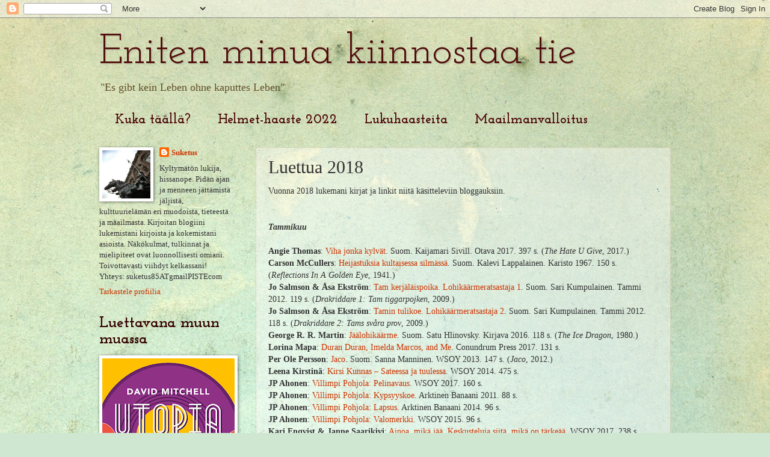

--- FILE ---
content_type: text/html; charset=UTF-8
request_url: http://suketus.blogspot.com/p/luettua-2018.html
body_size: 65015
content:
<!DOCTYPE html>
<html class='v2' dir='ltr' xmlns='http://www.w3.org/1999/xhtml' xmlns:b='http://www.google.com/2005/gml/b' xmlns:data='http://www.google.com/2005/gml/data' xmlns:expr='http://www.google.com/2005/gml/expr'>
<head>
<link href='https://www.blogger.com/static/v1/widgets/335934321-css_bundle_v2.css' rel='stylesheet' type='text/css'/>
<meta content='IE=EmulateIE7' http-equiv='X-UA-Compatible'/>
<meta content='width=1100' name='viewport'/>
<meta content='text/html; charset=UTF-8' http-equiv='Content-Type'/>
<meta content='blogger' name='generator'/>
<link href='http://suketus.blogspot.com/favicon.ico' rel='icon' type='image/x-icon'/>
<link href='http://suketus.blogspot.com/p/luettua-2018.html' rel='canonical'/>
<link rel="alternate" type="application/atom+xml" title="Eniten minua kiinnostaa tie - Atom" href="http://suketus.blogspot.com/feeds/posts/default" />
<link rel="alternate" type="application/rss+xml" title="Eniten minua kiinnostaa tie - RSS" href="http://suketus.blogspot.com/feeds/posts/default?alt=rss" />
<link rel="service.post" type="application/atom+xml" title="Eniten minua kiinnostaa tie - Atom" href="https://www.blogger.com/feeds/20785787/posts/default" />
<!--Can't find substitution for tag [blog.ieCssRetrofitLinks]-->
<meta content='http://suketus.blogspot.com/p/luettua-2018.html' property='og:url'/>
<meta content='Luettua 2018' property='og:title'/>
<meta content='Vuonna 2018 lukemani kirjat ja linkit niitä käsitteleviin bloggauksiin.    Tammikuu   Angie Thomas : Viha jonka kylvät . Suom. Kaijamari Siv...' property='og:description'/>
<title>Eniten minua kiinnostaa tie: Luettua 2018</title>
<style type='text/css'>@font-face{font-family:'Josefin Slab';font-style:normal;font-weight:400;font-display:swap;src:url(//fonts.gstatic.com/s/josefinslab/v29/lW-5wjwOK3Ps5GSJlNNkMalnqg6vBMjoPg.woff2)format('woff2');unicode-range:U+0000-00FF,U+0131,U+0152-0153,U+02BB-02BC,U+02C6,U+02DA,U+02DC,U+0304,U+0308,U+0329,U+2000-206F,U+20AC,U+2122,U+2191,U+2193,U+2212,U+2215,U+FEFF,U+FFFD;}@font-face{font-family:'Josefin Slab';font-style:normal;font-weight:700;font-display:swap;src:url(//fonts.gstatic.com/s/josefinslab/v29/lW-5wjwOK3Ps5GSJlNNkMalnqg6vBMjoPg.woff2)format('woff2');unicode-range:U+0000-00FF,U+0131,U+0152-0153,U+02BB-02BC,U+02C6,U+02DA,U+02DC,U+0304,U+0308,U+0329,U+2000-206F,U+20AC,U+2122,U+2191,U+2193,U+2212,U+2215,U+FEFF,U+FFFD;}</style>
<style id='page-skin-1' type='text/css'><!--
/*
-----------------------------------------------
Blogger Template Style
Name:     Watermark
Designer: Blogger
URL:      www.blogger.com
----------------------------------------------- */
/* Use this with templates/1ktemplate-*.html */
/* Content
----------------------------------------------- */
body {
font: normal normal 14px Georgia, Utopia, 'Palatino Linotype', Palatino, serif;
color: #333333;
background: #cfe7d1 url(//themes.googleusercontent.com/image?id=1x_TqXo6-7t6y2ZiuOyQ2Bk6Zod9CTtyKYtRui0IeQJe6hVlJcQiXYG2xQGkxKvl6iZMJ) repeat fixed top center /* Credit: gaffera (http://www.istockphoto.com/googleimages.php?id=4072573&platform=blogger) */;
}
html body .content-outer {
min-width: 0;
max-width: 100%;
width: 100%;
}
.content-outer {
font-size: 92%;
}
a:link {
text-decoration:none;
color: #cc3300;
}
a:visited {
text-decoration:none;
color: #993222;
}
a:hover {
text-decoration:underline;
color: #ff3200;
}
.body-fauxcolumns .cap-top {
margin-top: 30px;
background: transparent none no-repeat scroll center center;
height: 121px;
}
.content-inner {
padding: 0;
}
/* Header
----------------------------------------------- */
.header-inner .Header .titlewrapper,
.header-inner .Header .descriptionwrapper {
padding-left: 20px;
padding-right: 20px;
}
.Header h1 {
font: normal normal 70px Josefin Slab;
color: #500c0c;
text-shadow: 2px 2px rgba(0, 0, 0, .1);
}
.Header h1 a {
color: #500c0c;
}
.Header .description {
font-size: 140%;
color: #60502a;
}
/* Tabs
----------------------------------------------- */
.tabs-inner .section {
margin: 0 20px;
}
.tabs-inner .PageList, .tabs-inner .LinkList, .tabs-inner .Labels {
margin-left: -11px;
margin-right: -11px;
background-color: transparent;
border-top: 0 solid #ffffff;
border-bottom: 0 solid #ffffff;
-moz-box-shadow: 0 0 0 rgba(0, 0, 0, .3);
-webkit-box-shadow: 0 0 0 rgba(0, 0, 0, .3);
-goog-ms-box-shadow: 0 0 0 rgba(0, 0, 0, .3);
box-shadow: 0 0 0 rgba(0, 0, 0, .3);
}
.tabs-inner .PageList .widget-content,
.tabs-inner .LinkList .widget-content,
.tabs-inner .Labels .widget-content {
margin: -3px -11px;
background: transparent none  no-repeat scroll right;
}
.tabs-inner .widget ul {
padding: 2px 25px;
max-height: 34px;
background: transparent none no-repeat scroll left;
}
.tabs-inner .widget li {
border: none;
}
.tabs-inner .widget li a {
display: inline-block;
padding: .25em 1em;
font: normal bold 22px Josefin Slab;
color: #500c0c;
border-right: 1px solid transparent;
}
.tabs-inner .widget li:first-child a {
border-left: 1px solid transparent;
}
.tabs-inner .widget li.selected a, .tabs-inner .widget li a:hover {
color: #000000;
}
/* Headings
----------------------------------------------- */
h2 {
font: normal bold 26px Josefin Slab;
color: #330000;
margin: 0 0 .5em;
}
h2.date-header {
font: normal bold 24px Josefin Slab;
color: #997755;
}
/* Main
----------------------------------------------- */
.main-inner .column-center-inner,
.main-inner .column-left-inner,
.main-inner .column-right-inner {
padding: 0 5px;
}
.main-outer {
margin-top: 0;
background: transparent none no-repeat scroll top left;
}
.main-inner {
padding-top: 30px;
}
.main-cap-top {
position: relative;
}
.main-cap-top .cap-right {
position: absolute;
height: 0;
width: 100%;
bottom: 0;
background: transparent none repeat-x scroll bottom center;
}
.main-cap-top .cap-left {
position: absolute;
height: 245px;
width: 280px;
right: 0;
bottom: 0;
background: transparent none no-repeat scroll bottom left;
}
/* Posts
----------------------------------------------- */
.post-outer {
padding: 15px 20px;
margin: 0 0 25px;
background: transparent url(http://www.blogblog.com/1kt/watermark/post_background_birds.png) repeat scroll top left;
_background-image: none;
border: dotted 1px #ccbb99;
-moz-box-shadow: 0 0 0 rgba(0, 0, 0, .1);
-webkit-box-shadow: 0 0 0 rgba(0, 0, 0, .1);
-goog-ms-box-shadow: 0 0 0 rgba(0, 0, 0, .1);
box-shadow: 0 0 0 rgba(0, 0, 0, .1);
}
h3.post-title {
font: normal normal 30px Georgia, Utopia, 'Palatino Linotype', Palatino, serif;
margin: 0;
}
.comments h4 {
font: normal normal 30px Georgia, Utopia, 'Palatino Linotype', Palatino, serif;
margin: 1em 0 0;
}
.post-body {
font-size: 105%;
line-height: 1.5;
position: relative;
}
.post-header {
margin: 0 0 1em;
color: #997755;
}
.post-footer {
margin: 10px 0 0;
padding: 10px 0 0;
color: #997755;
border-top: dashed 1px #777777;
}
#blog-pager {
font-size: 140%
}
#comments .comment-author {
padding-top: 1.5em;
border-top: dashed 1px #777777;
background-position: 0 1.5em;
}
#comments .comment-author:first-child {
padding-top: 0;
border-top: none;
}
.avatar-image-container {
margin: .2em 0 0;
}
/* Comments
----------------------------------------------- */
.comments .comments-content .icon.blog-author {
background-repeat: no-repeat;
background-image: url([data-uri]);
}
.comments .comments-content .loadmore a {
border-top: 1px solid #777777;
border-bottom: 1px solid #777777;
}
.comments .continue {
border-top: 2px solid #777777;
}
/* Widgets
----------------------------------------------- */
.widget ul, .widget #ArchiveList ul.flat {
padding: 0;
list-style: none;
}
.widget ul li, .widget #ArchiveList ul.flat li {
padding: .35em 0;
text-indent: 0;
border-top: dashed 1px #777777;
}
.widget ul li:first-child, .widget #ArchiveList ul.flat li:first-child {
border-top: none;
}
.widget .post-body ul {
list-style: disc;
}
.widget .post-body ul li {
border: none;
}
.widget .zippy {
color: #777777;
}
.post-body img, .post-body .tr-caption-container, .Profile img, .Image img,
.BlogList .item-thumbnail img {
padding: 5px;
background: #fff;
-moz-box-shadow: 1px 1px 5px rgba(0, 0, 0, .5);
-webkit-box-shadow: 1px 1px 5px rgba(0, 0, 0, .5);
-goog-ms-box-shadow: 1px 1px 5px rgba(0, 0, 0, .5);
box-shadow: 1px 1px 5px rgba(0, 0, 0, .5);
}
.post-body img, .post-body .tr-caption-container {
padding: 8px;
}
.post-body .tr-caption-container {
color: #333333;
}
.post-body .tr-caption-container img {
padding: 0;
background: transparent;
border: none;
-moz-box-shadow: 0 0 0 rgba(0, 0, 0, .1);
-webkit-box-shadow: 0 0 0 rgba(0, 0, 0, .1);
-goog-ms-box-shadow: 0 0 0 rgba(0, 0, 0, .1);
box-shadow: 0 0 0 rgba(0, 0, 0, .1);
}
/* Footer
----------------------------------------------- */
.footer-outer {
color:#ccbb99;
background: #330000 url(http://www.blogblog.com/1kt/watermark/body_background_navigator.png) repeat scroll top left;
}
.footer-outer a {
color: #ff7755;
}
.footer-outer a:visited {
color: #dd5432;
}
.footer-outer a:hover {
color: #ff9977;
}
.footer-outer .widget h2 {
color: #eeddbb;
}
/* Mobile
----------------------------------------------- */
body.mobile  {
background-size: 100% auto;
}
.mobile .body-fauxcolumn-outer {
background: transparent none repeat scroll top left;
}
html .mobile .mobile-date-outer {
border-bottom: none;
background: transparent url(http://www.blogblog.com/1kt/watermark/post_background_birds.png) repeat scroll top left;
_background-image: none;
margin-bottom: 10px;
}
.mobile .main-inner .date-outer {
padding: 0;
}
.mobile .main-inner .date-header {
margin: 10px;
}
.mobile .main-cap-top {
z-index: -1;
}
.mobile .content-outer {
font-size: 100%;
}
.mobile .post-outer {
padding: 10px;
}
.mobile .main-cap-top .cap-left {
background: transparent none no-repeat scroll bottom left;
}
.mobile .body-fauxcolumns .cap-top {
margin: 0;
}
.mobile-link-button {
background: transparent url(http://www.blogblog.com/1kt/watermark/post_background_birds.png) repeat scroll top left;
}
.mobile-link-button a:link, .mobile-link-button a:visited {
color: #cc3300;
}
.mobile-index-date .date-header {
color: #997755;
}
.mobile-index-contents {
color: #333333;
}
.mobile .tabs-inner .section {
margin: 0;
}
.mobile .tabs-inner .PageList {
margin-left: 0;
margin-right: 0;
}
.mobile .tabs-inner .PageList .widget-content {
margin: 0;
color: #000000;
background: transparent url(http://www.blogblog.com/1kt/watermark/post_background_birds.png) repeat scroll top left;
}
.mobile .tabs-inner .PageList .widget-content .pagelist-arrow {
border-left: 1px solid transparent;
}

--></style>
<style id='template-skin-1' type='text/css'><!--
body {
min-width: 990px;
}
.content-outer, .content-fauxcolumn-outer, .region-inner {
min-width: 990px;
max-width: 990px;
_width: 990px;
}
.main-inner .columns {
padding-left: 260px;
padding-right: 0px;
}
.main-inner .fauxcolumn-center-outer {
left: 260px;
right: 0px;
/* IE6 does not respect left and right together */
_width: expression(this.parentNode.offsetWidth -
parseInt("260px") -
parseInt("0px") + 'px');
}
.main-inner .fauxcolumn-left-outer {
width: 260px;
}
.main-inner .fauxcolumn-right-outer {
width: 0px;
}
.main-inner .column-left-outer {
width: 260px;
right: 100%;
margin-left: -260px;
}
.main-inner .column-right-outer {
width: 0px;
margin-right: -0px;
}
#layout {
min-width: 0;
}
#layout .content-outer {
min-width: 0;
width: 800px;
}
#layout .region-inner {
min-width: 0;
width: auto;
}
--></style>
<script type='text/javascript'>

  var _gaq = _gaq || [];
  _gaq.push(['_setAccount', 'UA-22459617-1']);
  _gaq.push(['_trackPageview']);

  (function() {
    var ga = document.createElement('script'); ga.type = 'text/javascript'; ga.async = true;
    ga.src = ('https:' == document.location.protocol ? 'https://ssl' : 'http://www') + '.google-analytics.com/ga.js';
    var s = document.getElementsByTagName('script')[0]; s.parentNode.insertBefore(ga, s);
  })();

</script>
<link href='https://www.blogger.com/dyn-css/authorization.css?targetBlogID=20785787&amp;zx=7f01feaa-2789-4ca0-97f4-8911db85c992' media='none' onload='if(media!=&#39;all&#39;)media=&#39;all&#39;' rel='stylesheet'/><noscript><link href='https://www.blogger.com/dyn-css/authorization.css?targetBlogID=20785787&amp;zx=7f01feaa-2789-4ca0-97f4-8911db85c992' rel='stylesheet'/></noscript>
<meta name='google-adsense-platform-account' content='ca-host-pub-1556223355139109'/>
<meta name='google-adsense-platform-domain' content='blogspot.com'/>

</head>
<body class='loading variant-birds'>
<div class='navbar section' id='navbar'><div class='widget Navbar' data-version='1' id='Navbar1'><script type="text/javascript">
    function setAttributeOnload(object, attribute, val) {
      if(window.addEventListener) {
        window.addEventListener('load',
          function(){ object[attribute] = val; }, false);
      } else {
        window.attachEvent('onload', function(){ object[attribute] = val; });
      }
    }
  </script>
<div id="navbar-iframe-container"></div>
<script type="text/javascript" src="https://apis.google.com/js/platform.js"></script>
<script type="text/javascript">
      gapi.load("gapi.iframes:gapi.iframes.style.bubble", function() {
        if (gapi.iframes && gapi.iframes.getContext) {
          gapi.iframes.getContext().openChild({
              url: 'https://www.blogger.com/navbar/20785787?pa\x3d1958782383019879820\x26origin\x3dhttp://suketus.blogspot.com',
              where: document.getElementById("navbar-iframe-container"),
              id: "navbar-iframe"
          });
        }
      });
    </script><script type="text/javascript">
(function() {
var script = document.createElement('script');
script.type = 'text/javascript';
script.src = '//pagead2.googlesyndication.com/pagead/js/google_top_exp.js';
var head = document.getElementsByTagName('head')[0];
if (head) {
head.appendChild(script);
}})();
</script>
</div></div>
<div class='body-fauxcolumns'>
<div class='fauxcolumn-outer body-fauxcolumn-outer'>
<div class='cap-top'>
<div class='cap-left'></div>
<div class='cap-right'></div>
</div>
<div class='fauxborder-left'>
<div class='fauxborder-right'></div>
<div class='fauxcolumn-inner'>
</div>
</div>
<div class='cap-bottom'>
<div class='cap-left'></div>
<div class='cap-right'></div>
</div>
</div>
</div>
<div class='content'>
<div class='content-fauxcolumns'>
<div class='fauxcolumn-outer content-fauxcolumn-outer'>
<div class='cap-top'>
<div class='cap-left'></div>
<div class='cap-right'></div>
</div>
<div class='fauxborder-left'>
<div class='fauxborder-right'></div>
<div class='fauxcolumn-inner'>
</div>
</div>
<div class='cap-bottom'>
<div class='cap-left'></div>
<div class='cap-right'></div>
</div>
</div>
</div>
<div class='content-outer'>
<div class='content-cap-top cap-top'>
<div class='cap-left'></div>
<div class='cap-right'></div>
</div>
<div class='fauxborder-left content-fauxborder-left'>
<div class='fauxborder-right content-fauxborder-right'></div>
<div class='content-inner'>
<header>
<div class='header-outer'>
<div class='header-cap-top cap-top'>
<div class='cap-left'></div>
<div class='cap-right'></div>
</div>
<div class='fauxborder-left header-fauxborder-left'>
<div class='fauxborder-right header-fauxborder-right'></div>
<div class='region-inner header-inner'>
<div class='header section' id='header'><div class='widget Header' data-version='1' id='Header1'>
<div id='header-inner'>
<div class='titlewrapper'>
<h1 class='title'>
<a href='http://suketus.blogspot.com/'>
Eniten minua kiinnostaa tie
</a>
</h1>
</div>
<div class='descriptionwrapper'>
<p class='description'><span>"Es gibt kein Leben ohne kaputtes Leben"</span></p>
</div>
</div>
</div></div>
</div>
</div>
<div class='header-cap-bottom cap-bottom'>
<div class='cap-left'></div>
<div class='cap-right'></div>
</div>
</div>
</header>
<div class='tabs-outer'>
<div class='tabs-cap-top cap-top'>
<div class='cap-left'></div>
<div class='cap-right'></div>
</div>
<div class='fauxborder-left tabs-fauxborder-left'>
<div class='fauxborder-right tabs-fauxborder-right'></div>
<div class='region-inner tabs-inner'>
<div class='tabs section' id='crosscol'><div class='widget PageList' data-version='1' id='PageList1'>
<div class='widget-content'>
<ul>
<li>
<a href='http://suketus.blogspot.com/p/bloggaajasta.html'>Kuka täällä?</a>
</li>
<li>
<a href='http://suketus.blogspot.com/p/helmet-haaste-2021_1.html'>Helmet-haaste 2022</a>
</li>
<li>
<a href='http://suketus.blogspot.com/p/lukuhaasteita.html'>Lukuhaasteita</a>
</li>
<li>
<a href='http://suketus.blogspot.com/p/rtw.html'>Maailmanvalloitus</a>
</li>
<li>
<a href='http://suketus.blogspot.com/p/pulitzerit.html'>Pulitzerit</a>
</li>
</ul>
<div class='clear'></div>
</div>
</div></div>
<div class='tabs no-items section' id='crosscol-overflow'></div>
</div>
</div>
<div class='tabs-cap-bottom cap-bottom'>
<div class='cap-left'></div>
<div class='cap-right'></div>
</div>
</div>
<div class='main-outer'>
<div class='main-cap-top cap-top'>
<div class='cap-left'></div>
<div class='cap-right'></div>
</div>
<div class='fauxborder-left main-fauxborder-left'>
<div class='fauxborder-right main-fauxborder-right'></div>
<div class='region-inner main-inner'>
<div class='columns fauxcolumns'>
<div class='fauxcolumn-outer fauxcolumn-center-outer'>
<div class='cap-top'>
<div class='cap-left'></div>
<div class='cap-right'></div>
</div>
<div class='fauxborder-left'>
<div class='fauxborder-right'></div>
<div class='fauxcolumn-inner'>
</div>
</div>
<div class='cap-bottom'>
<div class='cap-left'></div>
<div class='cap-right'></div>
</div>
</div>
<div class='fauxcolumn-outer fauxcolumn-left-outer'>
<div class='cap-top'>
<div class='cap-left'></div>
<div class='cap-right'></div>
</div>
<div class='fauxborder-left'>
<div class='fauxborder-right'></div>
<div class='fauxcolumn-inner'>
</div>
</div>
<div class='cap-bottom'>
<div class='cap-left'></div>
<div class='cap-right'></div>
</div>
</div>
<div class='fauxcolumn-outer fauxcolumn-right-outer'>
<div class='cap-top'>
<div class='cap-left'></div>
<div class='cap-right'></div>
</div>
<div class='fauxborder-left'>
<div class='fauxborder-right'></div>
<div class='fauxcolumn-inner'>
</div>
</div>
<div class='cap-bottom'>
<div class='cap-left'></div>
<div class='cap-right'></div>
</div>
</div>
<!-- corrects IE6 width calculation -->
<div class='columns-inner'>
<div class='column-center-outer'>
<div class='column-center-inner'>
<div class='main section' id='main'><div class='widget Blog' data-version='1' id='Blog1'>
<div class='blog-posts hfeed'>

          <div class="date-outer">
        

          <div class="date-posts">
        
<div class='post-outer'>
<div class='post hentry uncustomized-post-template' itemprop='blogPost' itemscope='itemscope' itemtype='http://schema.org/BlogPosting'>
<meta content='20785787' itemprop='blogId'/>
<meta content='1958782383019879820' itemprop='postId'/>
<a name='1958782383019879820'></a>
<h3 class='post-title entry-title' itemprop='name'>
Luettua 2018
</h3>
<div class='post-header'>
<div class='post-header-line-1'></div>
</div>
<div class='post-body entry-content' id='post-body-1958782383019879820' itemprop='description articleBody'>
Vuonna 2018 lukemani kirjat ja linkit niitä käsitteleviin bloggauksiin.<br />
<br />
<br />
<b><i>Tammikuu</i></b><br />
<br />
<b>Angie Thomas</b>: <a href="http://suketus.blogspot.fi/2018/01/angie-thomas-viha-jonka-kylvat.html" target="_blank">Viha jonka kylvät</a>. Suom. Kaijamari Sivill. Otava 2017. 397 s. (<i>The Hate U Give</i>, 2017.)<br />
<b>Carson McCullers</b>: <a href="http://suketus.blogspot.fi/2018/01/carson-mccullers-heijastuksia.html" target="_blank">Heijastuksia kultaisessa silmässä</a>. Suom. Kalevi Lappalainen. Karisto 1967. 150 s. (<i>Reflections In A Golden Eye</i>, 1941.)<br />
<b>Jo Salmson &amp; Åsa Ekström</b>: <a href="http://suketus.blogspot.fi/2018/01/lohikaarmeita-lohikaarmeita.html" target="_blank">Tam kerjäläispoika. Lohikäärmeratsastaja 1</a>. Suom. Sari Kumpulainen. Tammi 2012. 119 s. (<i>Drakriddare 1: Tam tiggarpojken</i>, 2009.)<br />
<b>Jo Salmson &amp; Åsa Ekström</b>: <a href="http://suketus.blogspot.fi/2018/01/lohikaarmeita-lohikaarmeita.html" target="_blank">Tamin tulikoe. Lohikäärmeratsastaja 2</a>. Suom. Sari Kumpulainen. Tammi 2012. 118 s. (<i>Drakriddare 2: Tams svåra prov</i>, 2009.)<br />
<b>George R. R. Martin</b>: <a href="http://suketus.blogspot.fi/2018/01/lohikaarmeita-lohikaarmeita.html" target="_blank">Jäälohikäärme</a>. Suom. Satu Hlinovsky. Kirjava 2016. 118 s. (<i>The Ice Dragon</i>, 1980.)<br />
<b>Lorina Mapa</b>: <a href="http://suketus.blogspot.fi/2018/01/sarjakuvamuistelmia-kahdelta-mantereelta.html" target="_blank">Duran Duran, Imelda Marcos, and Me</a>. Conundrum Press 2017. 131 s.<br />
<b>Per Ole Persson</b>: <a href="http://suketus.blogspot.fi/2018/01/kurkistuksia-kaakkois-aasiaan.html" target="_blank">Jaco</a>. Suom. Sanna Manninen. WSOY 2013. 147 s. (<i>Jaco</i>, 2012.)<br />
<b>Leena Kirstinä</b>: <a href="https://suketus.blogspot.fi/2018/01/leena-kirstina-kirsi-kunnas-sateessa-ja.html" target="_blank">Kirsi Kunnas &#8211; Sateessa ja tuulessa</a>. WSOY 2014. 475 s.<br />
<b>JP Ahonen</b>: <a href="http://suketus.blogspot.fi/2018/01/jp-ahonen-villimpi-pohjola.html" target="_blank">Villimpi Pohjola: Pelinavaus</a>. WSOY 2017. 160 s.<br />
<b>JP Ahonen</b>: <a href="http://suketus.blogspot.fi/2018/01/jp-ahonen-villimpi-pohjola.html" target="_blank">Villimpi Pohjola: Kypsyyskoe</a>. Arktinen Banaani 2011. 88 s.<br />
<b>JP Ahonen</b>: <a href="http://suketus.blogspot.fi/2018/01/jp-ahonen-villimpi-pohjola.html" target="_blank">Villimpi Pohjola: Lapsus</a>. Arktinen Banaani 2014. 96 s.<br />
<b>JP Ahonen</b>: <a href="http://suketus.blogspot.fi/2018/01/jp-ahonen-villimpi-pohjola.html" target="_blank">Villimpi Pohjola: Valomerkki</a>. WSOY 2015. 96 s.<br />
<b>Kari Enqvist &amp; Janne Saarikivi</b>: <a href="http://suketus.blogspot.fi/2018/01/kari-enqvist-janne-saarikivi-ainoa-mika.html" target="_blank">Ainoa, mikä jää. Keskusteluja siitä, mikä on tärkeää</a>. WSOY 2017. 238 s.<br />
<b>Harri Veistinen</b>: <a href="http://suketus.blogspot.fi/2018/01/nuortenkirjallisuutta-selkona-ja-ilman.html" target="_blank">Kotitekoisen poikabändin alkeet</a>. S&amp;S 2016. 203 s.<br />
<b>Harri Veistinen</b>: <a href="http://suketus.blogspot.fi/2018/01/nuortenkirjallisuutta-selkona-ja-ilman.html" target="_blank">Kotitekoisen poikabändin alkeet</a>. Selkomukautus Leena Kaivosoja. Opike 2017. 96 s.<br />
<b>Alison Bechdel</b>: <a href="http://suketus.blogspot.fi/2018/01/sarjakuvamuistelmia-kahdelta-mantereelta.html" target="_blank">Hautuukoti</a>. Tragikoominen perheeni. Suom. Taina Aarne. Like 2009. 238 s. (<i>Fun Home: A Family Tragicomic</i>, 2006.)<br />
<b>Inkeri Markkula</b>: <a href="http://suketus.blogspot.fi/2018/01/inkeri-markkula-kaksi-ihmista-minuutissa.html" target="_blank">Kaksi ihmistä minuutissa</a>. Gummerus 2016. 388 s.<br />
<b>Markus Hotakainen</b>: <a href="http://suketus.blogspot.fi/2018/02/markus-hotakainen-neroja-vai-mielipuolia.html" target="_blank">Neroja vai mielipuolia</a>. Kosmos 2017. 175 s.<br />
<b>Olavi Koistinen</b>: <a href="http://suketus.blogspot.fi/2018/01/olavi-koistinen-mies-joka-laski.html" target="_blank">Mies joka laski miljardiin</a>. Kosmos 2017. 216 s.<br />
<b>Guy Delisle</b>: <a href="http://suketus.blogspot.fi/2018/01/kurkistuksia-kaakkois-aasiaan.html" target="_blank">Merkintöjä Burmasta</a>. Suom. Saara Pääkkönen. WSOY 2008. 263 s. (<i>Chroniques Birmanes</i>, 2007.)<br />
<b>Hiromi Kawakami</b>: <a href="http://suketus.blogspot.fi/2018/01/hiromi-kawakami-sensein-salkku.html" target="_blank">Sensein salkku</a>. Suom. Raisa Porrasmaa. S&amp;S 2017. 243 s. (<i>Sensei no kaban</i>, 2001.)<br />
<b>Sunday Ngakama &amp; Sanna Hukkanen</b>: <a href="http://suketus.blogspot.fi/2018/02/viela-lisaa-tammikuisia.html" target="_blank">Karkuteillä</a>. Artbox Irja 2012. 112 s.<br />
<b>Timo Mäkelä</b>: <a href="http://suketus.blogspot.fi/2018/02/timo-makela-emil-ja-sofi-yhden-yon.html" target="_blank">Emil ja Sofi. Yhden yön muisto Helsingistä kesältä 1909</a>. Arktinen Banaani 2005. 111 s.<br />
<b>Jan Andersson &amp; Katja Kettu</b>: <a href="http://suketus.blogspot.fi/2018/02/viela-lisaa-tammikuisia.html" target="_blank">Peräkammarin poika</a>. Otava 2015. 134 s.<br />
<b>Heidi Köngäs</b>: <a href="http://suketus.blogspot.fi/2018/02/heidi-kongas-sandra.html" target="_blank">Sandra</a>. Otava 2017. 285 s.<br />
<br />
<br />
<b><i>Helmikuu</i></b><br />
<br />
<b>Dalia Grinkevičiūtė</b>: <a href="http://suketus.blogspot.fi/2018/02/dalia-grinkeviciute-dalian-kirja.html" target="_blank">Dalian kirja. Siperiaan karkotetun liettualaistytön tarina</a>. Suom. Reeta Tuoresmäki. Absurdia 2016. 175 s. (<i>Lietuviai prie Laptevų jūros</i>, 1997.)<br />
<b>Nonna Wasiljeff</b>: <a href="http://suketus.blogspot.fi/2018/02/nonna-wasiljeff-loukkupoika.html" target="_blank">Loukkupoika</a>. Otava 2018. 336 s.<br />
<b>Lars Wilderäng</b>: <a href="http://suketus.blogspot.fi/2018/02/lars-wilderang-tahtikirkas.html" target="_blank">Tähtikirkas</a>. Suom. Sirpa Parviainen. Jalava 2017. 488 s. (<i>Stjärnklart</i>, 2014.)<br />
<b>Tove Jansson</b>: <a href="http://suketus.blogspot.fi/2018/03/yksinaisia-naisia-helmikuun-kuukauden.html" target="_blank">Kunniallinen petkuttaja</a>. Suom. Kyllikki Härkäpää. WSOY 1983. 208 s. (<i>Den ärliga bedragaren</i>, 1982.)<br />
<b>Saku Heinänen</b>: <a href="http://suketus.blogspot.fi/2018/02/ystavanpaivan-lukumaraton-nyt-mennaan.html" target="_blank">Zaida ja lumienkeli</a>. Tammi 2014. 207 s.<br />
<b>Harri Filppa</b>: <a href="http://suketus.blogspot.fi/2018/02/ystavanpaivan-lukumaraton-nyt-mennaan.html" target="_blank">Kuolema meidät erotti</a>. POKUTO 2017. 120 s.<br />
<b>Max Porter</b>: <a href="http://suketus.blogspot.fi/2018/02/lintujen-siivilla.html" target="_blank">Surulla on sulkapeite</a>. Suom. Irmeli Ruuska. Gummerus 2018. 119 s.<br />
<b>J. S. Meresmaa</b>: <a href="http://suketus.blogspot.fi/2018/02/lintujen-siivilla.html" target="_blank">Naakkamestari</a>. Robustos 2016. 163 s.<br />
<b>Risto Isomäki, Petri Tolppanen &amp; Jussi Kaakinen</b>: <a href="http://suketus.blogspot.fi/2018/02/ystavanpaivan-lukumaraton-nyt-mennaan.html" target="_blank">Sarasvatin hiekkaa</a>. Uudistettu painos, Into 2017. 76 s.<br />
<b>Chester Brown</b>: <a href="http://suketus.blogspot.fi/2018/02/ihmissuhteiden-onttous-ja-syyllisyyden.html" target="_blank">En koskaan pitänyt sinusta</a>. Suom. Hans Nissen. Huuda Huuda 2012. 191 s. (<i>I Never Liked You</i>, 1994.)<br />
<b>Astride Ivaska</b>: <a href="http://suketus.blogspot.fi/2018/02/ystavanpaivan-lukumaraton-nyt-mennaan.html" target="_blank">Maailma taskussa</a>. Suom. Jatta Krug. Kustannus Oy Taifuuni 2002. 144 s. (<i>Liču loki: ainas un ainavas</i>, 1993.)<br />
<b>Hannele Richert (toim.)</b>: <a href="http://suketus.blogspot.fi/2018/02/ystavanpaivan-lukumaraton-nyt-mennaan.html" target="_blank">Mitä sä täällä teet? Tarinoita maahantulosta</a>. Voima Kustannus 2016. 128 s.<br />
<b>Lewis Trondheim &amp; Stéphane Oiry</b>: <a href="http://suketus.blogspot.fi/2018/03/yksinaisia-naisia-helmikuun-kuukauden.html" target="_blank">Maggy Garrisson I: Hymyile vähän, Maggy</a>. Suom. Anssi Rauhala. Sininen Jänis 2017. 48 s. (<i>Maggy Garrisson: 1. Fais un sourire, Maggy</i>, 2014.)<br />
<b>Timo Mäkelä</b>: <a href="http://suketus.blogspot.fi/2018/02/timo-makelan-rooma-ja-kuolematon.html" target="_blank">Rooma</a>. Arktinen Banaani 2004. 80 s.<br />
<b>Timo Mäkelä</b>: <a href="http://suketus.blogspot.fi/2018/02/timo-makelan-rooma-ja-kuolematon.html" target="_blank">Kuolematon mestariteos</a>. Arktinen Banaani 2007. 56 s.<br />
<b>Gaël Faye</b>: <a href="https://suketus.blogspot.fi/2018/02/gael-faye-pienen-pieni-maa.html" target="_blank">Pienen pieni maa</a>. Suom. Einari Aaltonen. Like 2018. 217 s. (<i>Petit pays</i>, 2016.)<br />
<b>Liv Strömquist</b>: <a href="http://suketus.blogspot.fi/2018/02/ihmissuhteiden-onttous-ja-syyllisyyden.html" target="_blank">Prinssi Charlesin tunne</a>. Suom. Helena Kulmala. Sammakko 2017. 135 s. (<i>Prins Charles känsla</i>, 2010.)<br />
<b>Anna-Liisa Ahokumpu</b>: <a href="http://suketus.blogspot.fi/2018/03/anna-liisa-ahokumpu-viktor.html" target="_blank">Viktor Stanislauksen kolmetoista sinfoniaa</a>. Gummerus 2018. 175 s.<br />
<b>Samantha Schweblin</b>: <a href="https://suketus.blogspot.fi/2018/03/samantha-schweblin-houreuni.html" target="_blank">Houreuni</a>. Suom. Einari Aaltonen. Like 2018. 121 s. (<i>Distancia de rescate</i>, 2014.)<br />
<b>Tomi Kontio</b>: <a href="http://suketus.blogspot.fi/2018/02/tomi-kontio-saattaa-olla.html" target="_blank">Saattaa, olla</a>. Teos 2017. 73 s.<br />
<b>Brian K. Vaughan &amp; Fiona Staples</b>: <a href="http://suketus.blogspot.fi/2018/03/brian-k-vaughan-fiona-staples-saga-17.html" target="_blank">Saga &#8211; Ensimmäinen kirja</a>. Suom. Antti Koivumäki. Like 2014. 166 s. (<i>SAGA</i>, 2012.)<br />
<b>Brian K. Vaughan &amp; Fiona Staples</b>: <a href="http://suketus.blogspot.fi/2018/03/brian-k-vaughan-fiona-staples-saga-17.html" target="_blank">Saga &#8211; Toinen kirja</a>. Suom. Antti Koivumäki. Like 2015. 152 s. (<i>SAGA vol. 2</i>, 2013.)<br />
<b>Brian K. Vaughan &amp; Fiona Staples</b>: <a href="http://suketus.blogspot.fi/2018/03/brian-k-vaughan-fiona-staples-saga-17.html" target="_blank">Saga &#8211; Kolmas kirja</a>. Suom. Antti Koivumäki. Like 2015. 146 s. (<i>SAGA vol. 3</i>, 2014.)<br />
<b>Brian K. Vaughan &amp; Fiona Staples</b>: <a href="http://suketus.blogspot.fi/2018/03/brian-k-vaughan-fiona-staples-saga-17.html" target="_blank">Saga &#8211; Neljäs kirja</a>. Suom. Antti Koivumäki. Like 2016. 152 s. (<i>SAGA vol. 4</i>, 2014.)<br />
<b>Brian K. Vaughan &amp; Fiona Staples</b>: <a href="http://suketus.blogspot.fi/2018/03/brian-k-vaughan-fiona-staples-saga-17.html" target="_blank">Saga &#8211; Viides kirja</a>. Suom. Antti Koivumäki. Like 2016. 152 s. (<i>SAGA vol. 5</i>, 2016.)<br />
<b>Brian K. Vaughan &amp; Fiona Staples</b>: <a href="http://suketus.blogspot.fi/2018/03/brian-k-vaughan-fiona-staples-saga-17.html" target="_blank">Saga &#8211; Kuudes kirja</a>. Suom. Antti Koivumäki. Like 2017. 146 s. (<i>SAGA vol. 6</i>, 2016.)<br />
<b>Brian K. Vaughan &amp; Fiona Staples</b>: <a href="http://suketus.blogspot.fi/2018/03/brian-k-vaughan-fiona-staples-saga-17.html" target="_blank">Saga &#8211; Seitsemäs kirja</a>. Suom. Antti Koivumäki. Like 2018. 146 s. (<i>SAGA vol. 7</i>, 2017.)<br />
<b>K. K. Alongi</b>: <a href="http://suketus.blogspot.fi/2018/02/tyttovoimaa-ja-muutakin-parjaamista.html" target="_blank">Ansassa</a>. Otava 2017. 297 s.<br />
<b>Holly Bourne</b>: <a href="http://suketus.blogspot.fi/2018/02/tyttovoimaa-ja-muutakin-parjaamista.html" target="_blank">What's a Girl Gotta Do?</a> Usborne 2016. 419 s.<br />
<b>Kati Närhi</b>: <a href="http://suketus.blogspot.fi/2018/03/kati-narhi-agnes-trilogia.html" target="_blank">Saniaislehdon salaisuudet</a>. WSOY 2010. 129 s.<br />
<b>Kati Närhi</b>: <a href="http://suketus.blogspot.fi/2018/03/kati-narhi-agnes-trilogia.html" target="_blank">Mustasuon mysteeri</a>. WSOY 2012. 132 s.<br />
<b>Kati Närhi</b>: <a href="http://suketus.blogspot.fi/2018/03/kati-narhi-agnes-trilogia.html" target="_blank">Seitsemäs vieras</a>. WSOY 2015. 149 s.<br />
<b>Ihara Saikaku</b>: <a href="http://suketus.blogspot.fi/2018/04/kahden-kuun-kuukauden-kielet.html" target="_blank">Päässälaskua</a>. Suom. Martti Turunen. Otava 1982. 175 s. (<i>Seken munezanyō</i>,&nbsp;1692.)<br />
<br />
<br />
<b><i>Maaliskuu</i></b><br />
<br />
<a href="http://suketus.blogspot.fi/2018/03/meliwas-ja-muita-kaupunkeja.html" target="_blank">Meliwas ja muita kaupunkeja</a>. Suomen tieteis- ja fantasiakirjoittajat ry 2017. 319 s.<br />
<b>Anne Salovaara</b>: <a href="http://suketus.blogspot.fi/2018/03/anne-salovaara-afroditen-askelin.html" target="_blank">Afroditen askelin</a>. Nordbooks 2017. 128 s.<br />
<b>Sarah Crossan</b>: <a href="http://suketus.blogspot.fi/2018/03/sarah-crossan-yksi.html" target="_blank">Yksi</a>. Suom. Kaisa Kattelus. S &amp; S 2018. 440 s. (<i>One</i>, 2015.)<br />
<b>Elin Willows</b>: <a href="http://suketus.blogspot.fi/2018/03/elin-willows-sisamaa.html" target="_blank">Sisämaa</a>. Suom. Raija Rintamäki. Teos &amp; Förlaget, 2018. 191 s. (<i>Inlandet</i>, 2018.)<br />
<b>Erkka Mykkänen</b>: <a href="http://suketus.blogspot.fi/2018/04/vetelehdintaa-kasvukipuja-ja.html" target="_blank">Something not good</a>. WSOY 2018. 153 s.<br />
<b>José Eduardo Agualusa</b>: <a href="http://suketus.blogspot.fi/2018/04/vetelehdintaa-kasvukipuja-ja.html" target="_blank">Menneisyyksien myyjä</a>. Suom. Pirkka Valkama. Kampus Kustannus 2015. 162 s. (<i>O vendedor de passados</i>, 2004.)<br />
<b>Henriikka Rönkkönen</b>: <a href="http://suketus.blogspot.fi/2018/03/henriikka-ronkkonen-bikinirajatapaus-ja.html" target="_blank">Bikinirajatapaus ja muita sinkkuelämän iloja</a>. Atena 2018. 176 s.<br />
<b>Ben Kalland</b>: <a href="http://suketus.blogspot.fi/2018/03/ben-kalland-vien-sinut-kotiin.html" target="_blank">Vien sinut kotiin</a>. Atena 2017. 284 s.<br />
<b>Anni Kytömäki</b>: <a href="http://suketus.blogspot.fi/2018/04/anni-kytomaki-kivitasku.html" target="_blank">Kivitasku</a>. Gummerus 2017. 645 s.<br />
<b>Siri Pettersen</b>: <a href="https://suketus.blogspot.fi/2018/03/siri-pettersen-kupla.html" target="_blank">Kupla</a>. Suom. Eeva-Liisa Nyqvist. Jalava 2018. 287 s. (<i>Bobla</i>, 2017.)<br />
<b>J. Pekka Mäkelä</b>: <a href="http://suketus.blogspot.fi/2018/04/j-pekka-makela-hunan.html" target="_blank">Hunan</a>. Like 2018. 549 s.<br />
<b>Johanna Rojola (toim.)</b>: <a href="http://suketus.blogspot.fi/2018/05/virolaista-riimirunoutta-ja.html" target="_blank">Suffragettien city</a>. Suom. Viljami Jauhiainen ja Minna Hjort. Schildts 2011. 160 s.<br />
<b>Katharine McGee</b>: <a href="https://suketus.blogspot.fi/2018/03/katharine-mcgee-tuhat-kerrosta-pudotus.html" target="_blank">Tuhat kerrosta &#8211; Pudotus</a>. Suom. Annika Eräpuro. Otava 2016. 446 s. (<i>The Thousandth Floor</i>, 2016.)<br />
<b>Maija Sirkjärvi</b>: <a href="http://suketus.blogspot.fi/2018/04/muutama-meheva-hairiotekija-maija.html" target="_blank">Barbara ja muita hurrikaaneja</a>. Teos 2018. 239 s.<br />
<b>Ante Aikio</b>: <a href="http://suketus.blogspot.fi/2018/04/ante-aikio-stallun-pata.html" target="_blank">Stallun pata</a>. Goranus &amp; Reuna 2018. 112 s.<br />
<b>Wisława Szymborska</b>: <a href="http://suketus.blogspot.fi/2018/04/kahden-kuun-kuukauden-kielet.html" target="_blank">Hetki. Runokirja</a>. Suom. Martti Puukko. Like 2004. 215 s.<br />
<br />
<br />
<b><i>Huhtikuu</i></b><br />
<br />
<b>Kimmo Ohtonen</b>: <a href="http://suketus.blogspot.fi/2018/04/kimmo-ohtonen-ikimaa-soturin-tie.html" target="_blank">Ikimaa &#8211; Soturin tie</a>. Otava 2018. 335 s.<br />
<b>Leena Krohn</b>: <a href="http://suketus.blogspot.fi/2018/04/leena-krohn-kadotus.html" target="_blank">Kadotus</a>. Teos 2018. 159 s.<br />
<b>Neil DeGrasse Tyson</b>: <a href="http://suketus.blogspot.fi/2018/04/neil-degrasse-tyson-tahtitiedetta.html" target="_blank">Tähtitiedettä kiireisille</a>. Suom. J. Pekka Mäkelä. Aula &amp; Co 2018. 176 s. (<i>Astrophysics for People in a Hurry</i>, 2017.)<br />
<b>Minna Eväsoja</b>: <a href="http://suketus.blogspot.fi/2018/05/minna-evasoja-shoshin-aloittelijan-mieli.html" target="_blank">Shoshin &#8211; Aloittelijan mieli</a>. Gummerus 2018. 196 s.<br />
<b>Piia Leino</b>: <a href="http://suketus.blogspot.fi/2018/04/piia-leino-taivas.html" target="_blank">Taivas</a>. S&amp;S 2018. 250 s.<br />
<b>Laura Lähteenmäki</b>: <a href="http://suketus.blogspot.fi/2018/04/tyttojen-tarinoita-vuodesta-1918.html" target="_blank">Yksi kevät</a>. WSOY 2018. 170 s.<br />
<b>Marie Under</b>: <a href="http://suketus.blogspot.fi/2018/05/virolaista-riimirunoutta-ja.html" target="_blank">Avaran taivaan alla</a>. Suom. Aimo Rönkä. Kustannusosakeyhtiö Pohjoinen 1983. 139 s.<br />
<b>K. K. Alongi</b>: <a href="http://suketus.blogspot.fi/2018/05/pidattelematon-hehkutus-kevatuhrit.html" target="_blank">Pakenijat</a>. Otava 2018. 334 s.<br />
<b>Reetta Laitinen (toim.)</b>: <a href="http://suketus.blogspot.fi/2018/04/tyttojen-tarinoita-vuodesta-1918.html" target="_blank">Sisaret 1918</a>. Arktinen Banaani 2018. 112 s.<br />
<b>José Saramago</b>: <a href="http://suketus.blogspot.fi/2018/05/ihmisyyden-loppu-jose-saramagon.html" target="_blank">Kertomus sokeudesta</a>. Suom. Erkki Kirjalainen. Tammi 1997. 372 s. (<i>Ensaio sobre a Cegueira</i>, 1995.)<br />
<br />
<br />
<b><i>Toukokuu</i></b><br />
<br />
<b>Katharine McGee</b>: <a href="https://suketus.blogspot.fi/2018/05/katharine-mcgee-tuhat-kerrosta-huipulla.html" target="_blank">Tuhat kerrosta &#8211; Huipulla</a>. Suom. Riie Heikkilä. Otava 2018. 443 s. (<i>The Dazzling Heights</i>, 2017.)<br />
<b>Jessica Townsend</b>: <a href="http://suketus.blogspot.fi/2018/05/jessica-townsend-nevermoor-morriganin.html" target="_blank">Nevermoor &#8211; Morriganin koetukset</a>. Suom. Jaana Kapari-Jatta. Otava 2018. 368 s. (<i>Nevermoor &#8211; The Trials of Morrigan Crow</i>, 2017.)<br />
<b>Bianca Turetsky</b>: <a href="http://suketus.blogspot.fi/2018/05/bianca-turetsky-muotimatkaaja-titanicin.html" target="_blank">Muotimatkaaja Titanicin kannella</a>. Suom. Aila Herronen. WSOY 2011. 271 s. (<i>The Time-traveling Fashionista</i>, 2011.)<br />
<b>Eeva Turunen</b>: <a href="http://suketus.blogspot.fi/2018/05/eeva-turunen-neiti-u-muistelee-niin.html" target="_blank">Neiti U muistelee niin sanottua ihmissuhdehistoriaansa</a>. Siltala 2018. 210 s.<br />
<b>Elizabeth Strout</b>: <a href="http://suketus.blogspot.fi/2018/05/elizabeth-strout-nimeni-on-lucy-barton.html" target="_blank">Nimeni on Lucy Barton</a>. Suom. Kristiina Rikman. Tammi 2018. 164 s. (<i>My Name Is Lucy Barton</i>, 2016.)<br />
<b>Ayòbámi Adébáyò</b>: <a href="http://suketus.blogspot.fi/2018/05/ayobami-adebayo-ala-mene-pois.html" target="_blank">Älä mene pois</a>. Suom. Heli Naski. Atena 2018. 300 s. (<i>Stay With Me</i>, 2017.)<br />
<b>Marguerite Abouet &amp; Clément Oubrerie</b>: <a href="http://suketus.blogspot.fi/2018/05/sarjakuvin-norsunluurannikolle-ja.html" target="_blank">Aya &#8211; Elämää Yop Cityssä</a>. Suom. Kirsi Kinnunen. Arktinen Banaani 2010. 112 s. (<i>Aya de Yopougon 1</i>, 2005.)<br />
<b>Jani Saxell</b>: <a href="http://suketus.blogspot.fi/2018/05/jani-saxell-tuomiopaivan-karavaani.html" target="_blank">Tuomiopäivän karavaani</a>. WSOY 2017. 733 s.<br />
<b>Anssi Kela</b>: <a href="http://suketus.blogspot.com/2018/06/villikissoja-ja-kuvitteellinen-kalevi.html" target="_blank">Kesä Kalevi Sorsan kanssa</a>. Teos 2008. 283 s.<br />
<b>Sini Helminen</b>: <a href="http://suketus.blogspot.com/2018/05/sini-helmisen-vakiveriset-sarja-tuo.html" target="_blank">Kaarnan kätkössä. Väkiveriset 1</a>. Myllylahti 2017. 220 s.<br />
<b>Tardi &amp; Jean-Pierre Verney</b>: <a href="http://suketus.blogspot.fi/2018/05/sarjakuvin-norsunluurannikolle-ja.html" target="_blank">Kirottu sota! 1914&#8211;1919</a>. Suom. Heikki Kaukoranta. Jalava 2014. 133 s. (<i>Putain de guerre! L'intégrale</i>, 2008.)<br />
<b>John Green</b>: <a href="http://suketus.blogspot.fi/2018/05/john-green-kilpikonnan-kuorella.html" target="_blank">Kilpikonnan kuorella</a>. Suom. Helene Bützow. WSOY 2017. 264 a. (<i>Turtles All the Way Down</i>, 2017.)<br />
<b>Anders Vacklin &amp; Aki Parhamaa</b>: <a href="http://suketus.blogspot.fi/2018/05/anders-vacklin-aki-parhamaa-sensored.html" target="_blank">Beta. Sensored Reality 1</a>. Tammi 2018. 328 s.<br />
<b>Nelli Hietala</b>: <a href="https://suketus.blogspot.fi/2018/05/kesaisia-kotimaisia-nuortenkirjakipinoi.html" target="_blank">Miia Martikaisen kärsimysviikko</a>. Karisto 2016. 161 s.<br />
<b>Sini Helminen</b>: <a href="http://suketus.blogspot.com/2018/05/sini-helmisen-vakiveriset-sarja-tuo.html" target="_blank">Kiven sisässä. Väkiveriset 2</a>. Myllylahti 2017. 231 s.<br />
<b>Maria Autio</b>: <a href="https://suketus.blogspot.fi/2018/05/kesaisia-kotimaisia-nuortenkirjakipinoi.html" target="_blank">Lohikäärmekesä</a>. Karisto 2018. 214 s.<br />
<b>Morten A. Strøksnes</b>: <a href="https://suketus.blogspot.com/2018/06/morten-strksnes-merikirja.html" target="_blank">Merikirja. Eli kuinka pyydystää jäähaita kumiveneestä isolla merellä neljänä vuodenaikana</a>. Suom. Katriina Huttunen. Gummerus 2018. 312 s. (<i>Havboka, eller Kunsten å fange en kjempehai fra en gummibåt på et stort hav gjennom fire årstider</i>, 2015.)<br />
<b>Sini Helminen</b>: <a href="http://suketus.blogspot.com/2018/05/sini-helmisen-vakiveriset-sarja-tuo.html" target="_blank">Veden vallassa. Väkiveriset 3</a>. Myllylahti 2018. 239 s.<br />
<b>Erin Hunter</b>: <a href="http://suketus.blogspot.com/2018/06/villikissoja-ja-kuvitteellinen-kalevi.html" target="_blank">Soturikissat. Villiin luontoon</a>. Suom. Vesa-Matti Paija. Art House 2009. 271 s. (<i>Warriors. Into the Wild</i>, 2003.)<br />
<b>Jenny Offill</b>: <a href="http://suketus.blogspot.com/2018/06/jenny-offill-syvien-pohdintojen-jaosto.html" target="_blank">Syvien pohdintojen jaosto</a>. Suom. Marianna Kurtto. Gummerus 2018. 237 s. (<i>Dept. of Speculation</i>, 2014.)<br />
<br />
<br />
<b><i>Kesäkuu</i></b><br />
<br />
<b>Katja Törmänen</b>: <a href="http://suketus.blogspot.com/2018/06/katja-tormanen-karhun-morsian.html" target="_blank">Karhun morsian</a>. Like 2018. 390 s.<br />
<b>Enni Vanhatapio</b>: <a href="http://suketus.blogspot.com/2018/06/enni-vanhatapio-absentia.html" target="_blank">Absentia</a>. Gummerus 2018. 304 s.<br />
<b>Philip Pullman</b>: <a href="http://suketus.blogspot.com/2018/06/philip-pullman-vedenpaisumus-lyran.html" target="_blank">Vedenpaisumus. Lyran kirjat 1</a>. Suom. Helene Bützow. Otava 2018. 687 s. (<i>The Book of Dust 1. La Belle Sauvage</i>, 2017.)<br />
<b>Pirkko Saisio</b>: <a href="http://suketus.blogspot.com/2018/06/pirkko-saisio-betoniyo.html" target="_blank">Betoniyö</a>. Kirjayhtymä 1981/Tammi 2011. 171 s.<br />
<b>Lisa O'Donnell</b>: <a href="http://suketus.blogspot.com/2018/06/lisa-odonnell-mehilaisten-kuolema.html" target="_blank">Mehiläisten kuolema</a>. Suom. Seppo Raudaskoski. Moreeni 2013. 304 s. (<i>The Death of Bees</i>, 2012.)<br />
<b>Joel Haahtela</b>: <a href="http://suketus.blogspot.com/2018/07/kierot-ihmissuhteet-vapauttavat-tai.html" target="_blank">Naiset katsovat vastavaloon</a>. Otava 2001. 199 s.<br />
<b>Melba Escobar</b>: <a href="http://suketus.blogspot.com/2018/06/melba-escobar-kauneussalonki.html" target="_blank">Kauneussalonki</a>. Suom. Taina Helkamo. Aula &amp; Co 2018. 262 s. (<i>La casa de la belleza</i>, 2015.)<br />
<b>Paolo Giordano</b>: <a href="http://suketus.blogspot.com/2018/06/paolo-giordano-ihmisruumis.html" target="_blank">Ihmisruumis</a>. Suom. Helinä Kangas. WSOY 2014. 335 s. (<i>Il corpo umano</i>, 2012.)<br />
<b>Marianna Kurtto</b>: <a href="http://suketus.blogspot.com/2018/12/marianna-kurtto-eksyneitten-valtakunta.html" target="_blank">Eksyneitten valtakunta</a>. WSOY 2006. 97 s.<br />
<b>Eva Frantz</b>: <a href="http://suketus.blogspot.com/2018/07/jumaltarustoa-ja-cozy-crimea-kesakuun.html" target="_blank">Sininen huvila</a>. Suom. Ulla Lempinen. S&amp;S 2017. 247 s. (<i>Blå villan</i>, 2017.)<br />
<b>Kirsi-Maria Hiltunen</b>: <a href="http://suketus.blogspot.com/2018/06/kirsi-maria-hiltunen-tuu-sie-niin-mieki.html" target="_blank">Tuu sie niin mieki tuun!</a> Books on Demand 2017. 28 s.<br />
<b>Juha Hurme</b>: <a href="http://suketus.blogspot.com/2018/06/juha-hurme-niemi.html" target="_blank">Niemi</a>. Teos 2017. 448 s.<br />
<b>Sanna Heinonen</b>: <a href="http://suketus.blogspot.com/2018/07/sanna-heinonen-noland.html" target="_blank">Noland</a>. WSOY 2017. 167 s.<br />
<b>Synnøve Søe</b>: <a href="http://suketus.blogspot.com/2018/07/kierot-ihmissuhteet-vapauttavat-tai.html" target="_blank">Isä!</a> Suom. Annika Idström. WSOY 1991. 148 s. (<i>Fars</i>, 1989.)<br />
<b>Helena Waris</b>: <a href="http://suketus.blogspot.com/2018/07/jumaltarustoa-ja-cozy-crimea-kesakuun.html" target="_blank">Vuori</a>. Otava 2014. 317 s.<br />
<br />
<br />
<b><i>Heinäkuu</i></b><br />
<br />
<b>Vuokko Sajaniemi</b>: <a href="http://suketus.blogspot.com/2018/07/pedot-metsassa-ja-omassa-mielessa.html" target="_blank">Pedot</a>. Tammi 2015. 308 s.<br />
<b>Matt Haig</b>: <a href="http://suketus.blogspot.com/2018/07/matt-haig-kuinka-aika-pysaytetaan.html" target="_blank">Kuinka aika pysäytetään</a>. Suom. Sarianna Silvonen. Aula &amp; Co 2018. 363 s. (<i>How to Stop Time</i>, 2017.)<br />
<b>Nina LaCour</b>: <a href="http://suketus.blogspot.com/2018/07/nina-lacour-valimatkoja.html" target="_blank">Välimatkoja</a>. Suom. Leena Ojalatva. Karisto 2018. 232 s. (<i>We Are Okay</i>, 2017.)<br />
<b>Mary Ann Shaffer &amp; Annie Barrows</b>: <a href="http://suketus.blogspot.com/2018/07/kirjallinen-piiri-perunankuoripaistokse.html">Kirjallinen piiri perunankuoripaistoksen ystäville</a>. Suom. Jaana Kapari-Jatta. Otava 2010. 301 s. (<i>The Guernsey Literary and Potato Peel Pie Society</i>, 2008.)<br />
<b>André Brink</b>: <a href="http://suketus.blogspot.com/2018/07/andre-brink-katson-pimeaan.html">Katson pimeään</a>. Suom. Seppo Loponen. WSOY 1976. 364 s. (<i>Kennis van die aand</i>, 1973.)<br />
<b>George Saunders</b>: <a href="http://suketus.blogspot.com/2018/07/george-saunders-lincoln-bardossa.html" target="_blank">Lincoln bardossa</a>. Suom. Kaijamari Sivill. Siltala 2018. 415 s. (<i>Lincoln in the Bardo</i>, 2017.)<br />
<b>Pajtim Statovci</b>: <a href="http://suketus.blogspot.com/2018/08/pajtim-statovci-kissani-jugoslavia.html" target="_blank">Kissani Jugoslavia</a>. Otava 2014. 286 s.<br />
<b>Han Kang</b>: <a href="http://suketus.blogspot.com/2018/08/han-kang-ihmisen-teot.html" target="_blank">Ihmisen teot</a>. Englannista suomentanut Sari Karhulahti. Gummerus 2018. 231 s.&nbsp;(소년이 온다, 2014.)<br />
<br />
<br />
<b><i>Elokuu</i></b><br />
<br />
<b>Sisko Savonlahti</b>: <a href="http://suketus.blogspot.com/2018/09/sisko-savonlahti-ehka-tana-kesana.html" target="_blank">Ehkä tänä kesänä kaikki muuttuu</a>. Gummerus 2018. 304 s.<br />
<b>Alison Bechdel</b>: <a href="https://suketus.blogspot.com/2018/09/alison-bechdel-aideista-parhain.html" target="_blank">Äideistä parhain. Koominen draama</a>. Suom. Anu Turunen. Like 2012. 290 s. (<i>Are You My Mother? : A Comic Drama</i>, 2012.)<br />
<b>Rivers Solomon</b>: <a href="http://suketus.blogspot.com/2018/08/rivers-solomon-menneisyyden-kaiku.html" target="_blank">Menneisyyden kaiku</a>. Suom. Einari Aaltonen. Like 2018. 355 s. (<i>An Unkindness of Ghosts</i>, 2017.)<br />
<b>Katja Kettu, Meeri Koutaniemi &amp; Maria Seppälä</b>: <a href="http://suketus.blogspot.com/2018/08/kettu-koutaniemi-seppala-fintiaanien.html" target="_blank">Fintiaanien mailla</a>. WSOY 2016. 320 s.<br />
<b>Kirsikka Saari</b>: <a href="http://suketus.blogspot.com/2018/09/sama-maa-eri-maailma.html" target="_blank">Hölmö nuori sydän</a>. Otava 2018. 205 s.<br />
<b>Maarit Verronen</b>: <a href="http://suketus.blogspot.com/2018/09/maarit-verronen-hiljaiset-joet.html" target="_blank">Hiljaiset joet</a>. Aviador 2018. 177 s.<br />
<b>Saku Heinänen</b>: <a href="http://suketus.blogspot.com/2018/08/saku-heinanen-vuoden-lyhyimpana-ja.html" target="_blank">Vuoden lyhyimpänä ja pisimpänä päivänä</a>. Tammi 2018. 252 s.<br />
<br />
<br />
<b><i>Syyskuu</i></b><br />
<br />
<b>Tommi Kinnunen</b>: Pintti. WSOY 2018. 292 s.<br />
<b>Essi Ihonen</b>: <a href="http://suketus.blogspot.com/2018/09/sama-maa-eri-maailma.html" target="_blank">Ainoa taivas</a>. WSOY 2018. 239 s.<br />
<b>Leïla Slimani</b>: <a href="https://suketus.blogspot.com/2018/09/leila-slimani-kehtolaulu.html" target="_blank">Kehtolaulu</a>. Suom. Lotta Toivanen. WSOY 2018. 237 s. (<i>Chanson douce</i>, 2016.)<br />
<b>Juha Itkonen</b>: <a href="http://suketus.blogspot.com/2018/09/juha-itkonen-ihmetta-kaikki.html" target="_blank">Ihmettä kaikki</a>. Otava 2018. 294 s.<br />
<b>Karin Erlandsson</b>: <a href="http://suketus.blogspot.com/2018/09/karin-erlandsson-helmenkalastaja.html" target="_blank">Helmenkalastaja</a>. Suom. Tuula Kojo. Kustantamo S&amp;S 2017. 249 s. (<i>Pärlfiskaren</i>, 2017.)<br />
<b>Riad Sattouf</b>: <a href="http://suketus.blogspot.com/2018/10/lapsuus-lahi-idassa-ja-vanhuus.html" target="_blank">Tulevaisuuden arabi. Lapsuus Lähi-idässä (1978&#8211;1984)</a>. Suom. Saara Pääkkönen. WSOY 2015. 158 s. (<i>L'arabe du futur. Une jeunesse au Moyen-Orient (1978&#8211;1984)</i>, 2014.)<br />
<b>Jarkko Tontti</b>: <a href="http://suketus.blogspot.com/2018/09/jarkko-tontti-perinto.html" target="_blank">Perintö</a>. Otava 2018. 251 s.<br />
<b>Velma Wallis</b>: <a href="http://suketus.blogspot.com/2018/10/lapsuus-lahi-idassa-ja-vanhuus.html" target="_blank">Kaksi vanhaa naista</a>. Suom. Tuomas Kilpi. Like 2002. 88 s. (<i>Two Old Women</i>, 1993.)<br />
<b>Kirsi Vainio-Korhonen</b>: <a href="http://suketus.blogspot.com/2018/11/kirsi-vainio-korhonen-musta-maija-ja.html" target="_blank">Musta-Maija ja Kirppu-Kaisa. Seksityöläiset 1800-luvun alun Suomessa</a>. SKS 2018. 283 s.<br />
<b>Christoph Hein</b>: <a href="http://suketus.blogspot.com/2018/10/christoph-hein-vieras-ystava.html" target="_blank">Vieras, ystävä</a>. Suom. Markku Mannila. Otava 1985. 184 s. (<i>Der fremde Freund</i>, 1982.)<br />
<b>Jarkko Tontti</b>: <a href="http://suketus.blogspot.com/2018/11/jarkko-tontti-vedeeran-taru-ja-vedeera.html" target="_blank">Vedeeran taru</a>. Otava 2012. 240 s.<br />
<b>Helena Waris</b>: <a href="http://suketus.blogspot.com/2018/10/helena-waris-vedenkehraaja.html" target="_blank">Vedenkehrääjä</a>. Otava 2018. 157 s.<br />
<b>Jarmo Ihalainen</b>: <a href="http://suketus.blogspot.com/2018/10/jarmo-ihalainen-oikea-elama.html" target="_blank">Oikea elämä</a>. Atena 2018. 299 s.<br />
<br />
<br />
<b><i>Lokakuu</i></b><br />
<br />
<b>Atiq Rahimi</b>: <a href="http://suketus.blogspot.com/2018/10/sotaa-pakolaisuutta-itaa-lantta.html" target="_blank">Kärsimysten musta kivi</a>. Suom. Kristina Haataja. Like 2009. 132 s. (<i>Syngué Sabour &#8211; Pierre de patience</i>, 2008.)<br />
<b>Timo Mäkelä</b>: <a href="http://suketus.blogspot.com/2018/11/sarjakuvahaasteen-viimeiset-luetut-ja.html" target="_blank">Neiti Brander</a>. Arktinen Banaani 2018. 48 s.<br />
<b>Kaj Korkea-aho &amp; Ted Forsström</b>: <a href="http://suketus.blogspot.com/2018/11/stondiksia-ja-vaen-voimaa-viime-aikojen.html" target="_blank">Zoo! Sydänkohtauksia</a>. Suom. Laura Beck. Otava 2018. 223 s.<br />
<b>Khaled Hosseini</b>: <a href="http://suketus.blogspot.com/2018/10/sotaa-pakolaisuutta-itaa-lantta.html" target="_blank">Meren rukous</a>. Suom. Lotta Sonninen. Otava 2018. 48 s. (<i>Sea Prayer</i>, 2017.)<br />
<b>Mohsin Hamid</b>: <a href="http://suketus.blogspot.com/2018/10/sotaa-pakolaisuutta-itaa-lantta.html" target="_blank">Exit West</a>. Suom. Juhani Lindholm. Otava 2018. 182 s. (<i>Exit West</i>, 2017.)<br />
<b>Jennifer Clement</b>: <a href="http://suketus.blogspot.com/2018/11/jennifer-clement-rakkaudesta-aseisiin.html" target="_blank">Rakkaudesta aseisiin</a>. Suom. Terhi Kuusisto. Like 2018. 279 s. (<i>Gun Love</i>, 2018.)<br />
<b>John Green</b>: <a href="https://suketus.blogspot.com/2018/12/kuolemanvakavaa-rakkautta-ja-high.html" target="_blank">Tähtiin kirjoitettu virhe</a>. Suom. Helene Bützow. Lukija: Anna Saksman. WSOY 2014. 8 h 19 min. (<i>The Fault in Our Stars</i>, 2012.)<br />
<br />
<br />
<b><i>Marraskuu</i></b><br />
<br />
<b>Mia Kankimäki</b>: <a href="http://suketus.blogspot.com/2018/12/mia-kankimaki-naiset-joita-ajattelen.html" target="_blank">Naiset joita ajattelen öisin</a>. Otava 2018. 445 s.<br />
<b>Jarkko Tontti</b>: <a href="http://suketus.blogspot.com/2018/11/jarkko-tontti-vedeeran-taru-ja-vedeera.html" target="_blank">Vedeera vaarallisilla vesillä</a>. Aviador 2018. 254 s.<br />
<b>Elina Rouhiainen</b>: <a href="http://suketus.blogspot.com/2018/11/stondiksia-ja-vaen-voimaa-viime-aikojen.html" target="_blank">Aistienvartija</a>. Tammi 2018. 411 s.<br />
<b>Karen M. McManus</b>: <a href="https://suketus.blogspot.com/2018/12/kuolemanvakavaa-rakkautta-ja-high.html" target="_blank">Yksi meistä valehtelee</a>. Suom. Inka Parpola. Lukija: Heljä Heikkinen. WSOY 2018. 11 h. (<i>One of Us Is Lying</i>, 2017.)<br />
<b>Raina Telgemeier</b>: <a href="http://suketus.blogspot.com/2018/11/sarjakuvahaasteen-viimeiset-luetut-ja.html" target="_blank">Hymy</a>. Suom. Suvi Clarke. Twinsy 2015. 218 s. (<i>Smile</i>, 2010.)<br />
<b>Bea Uusma</b>: <a href="http://suketus.blogspot.com/2018/12/bea-uusma-naparetki-minun.html" target="_blank">Naparetki. Minun rakkaustarinani</a>. Suom. Petri Stenman. Like 2015. 290 s. (<i>Expeditionen. Min kärlekshistoria</i>, 2013.)<br />
<b>Nawal El Saadawi</b>: <a href="http://suketus.blogspot.com/2018/12/nawal-el-saadawi-nainen-nollapisteessa.html" target="_blank">Nainen nollapisteessä</a>. Suom. Kaija Anttonen. Kääntöpiiri 1988. 138 s.&nbsp;(<i>Imra'a 'ind Nuqtat al-Sifr</i>, 1975.)<br />
<b>Francesca Hornak</b>: <a href="http://suketus.blogspot.com/2019/01/vuoden-lopun-aanikirjoja.html" target="_blank">Viikko on pitkä aika</a>. Suom. Karoliina Timonen. Lukija: Maija Lang. Tammi 2018. 12 h 5 min. (<i>Seven Days of Us</i>, 2017.)<br />
<br />
<br />
<b><i>Joulukuu</i></b><br />
<br />
<b>Eva Frantz</b>: <a href="http://suketus.blogspot.com/2019/01/vuoden-lopun-aanikirjoja.html" target="_blank">Kahdeksas neito</a>. Suom. Ulla Lempinen. Lukija: Anna Saksman. S&amp;S 2018. 9 h 48 min. (<i>Den åttonde tärnan</i>, 2018.)<br />
<b>Markus Kajo</b>: <a href="http://suketus.blogspot.com/2018/12/sita-on-kuolevaisen-vain-koitettava.html" target="_blank">Kettusen paluu: Ihmisen käsikirja</a>. WSOY 2003. 319 s.<br />
<b>Pajtim Statovci</b>: <a href="http://suketus.blogspot.com/2018/12/pajtim-statovci-tiranan-sydan.html" target="_blank">Tiranan sydän</a>. Otava 2016. 271 s.<br />
<b>Ina Westman</b>: <a href="http://suketus.blogspot.com/2019/01/vuoden-lopun-aanikirjoja.html" target="_blank">Henkien saari</a>. Lukija: Meri Nenonen. Kosmos 2018. 5 h 4 min.<br />
<b>Holly Bourne</b>: <a href="http://suketus.blogspot.com/2018/12/maailmankaikkeuden-huonoin-elokuva-ja.html" target="_blank">...Ja onnellista uutta vuotta?</a> Suom. Kristiina Vaara. Gummerus 2018. 171 s. (<i>...And a Happy New Year?</i>, 2016.)<br />
<b>Jesse Andrews</b>: <a href="http://suketus.blogspot.com/2018/12/maailmankaikkeuden-huonoin-elokuva-ja.html" target="_blank">Maailmankaikkeuden huonoin elokuva eli minä &amp; Earl &amp; kuolemansairas tyttö</a>. Suom. Sami Rouhento. WSOY 2012. 280 s. (<i>Me &amp; Earl &amp; the Dying Girl</i>, 2012.)<br />
<b>Timo Parvela</b>: <a href="http://suketus.blogspot.com/2018/12/haasteiden-paketointia-helmet-haaste.html" target="_blank">Maukka, Väykkä ja Karhu Murhinen</a>. Lukija: Paavo Kerosuo. Tammi 2018. 2 h 25 min.<br />
<b>Minna Rytisalo</b>: Rouva C. Gummerus 2018. 367 s.<br />
<b>Sarah Andersen</b>: <a href="http://suketus.blogspot.com/2019/03/sarjiksia-alkuvuodelta-tai-jostain.html" target="_blank">Elämänhallinta on illuusio</a>. Suom. Aura Nurmi. Sammakko 2018. 126 s. (<i>Big Mushy Happy Lump: A "Sarah's Scribbles" Collection</i>, 2017.)<br />
<b>Rachel Cusk</b>: <a href="http://suketus.blogspot.com/2019/01/epatodennakoinen-luettava-ja-hypekirja.html" target="_blank">Ääriviivat</a>. Suom. Kaisa Kattelus. S&amp;S 2018. 207 s. (<i>Outline</i>, 2014.)
<div style='clear: both;'></div>
</div>
<div class='post-footer'>
<div class='post-footer-line post-footer-line-1'>
<span class='post-author vcard'>
</span>
<span class='post-timestamp'>
</span>
<span class='post-comment-link'>
</span>
<span class='post-icons'>
<span class='item-control blog-admin pid-2101536597'>
<a href='https://www.blogger.com/page-edit.g?blogID=20785787&pageID=1958782383019879820&from=pencil' title='Sivun muokkaaminen'>
<img alt='' class='icon-action' height='18' src='https://resources.blogblog.com/img/icon18_edit_allbkg.gif' width='18'/>
</a>
</span>
</span>
<div class='post-share-buttons goog-inline-block'>
</div>
</div>
<div class='post-footer-line post-footer-line-2'>
<span class='post-labels'>
</span>
</div>
<div class='post-footer-line post-footer-line-3'>
<span class='post-location'>
</span>
</div>
</div>
</div>
<div class='comments' id='comments'>
<a name='comments'></a>
<h4>Ei kommentteja:</h4>
<div id='Blog1_comments-block-wrapper'>
<dl class='avatar-comment-indent' id='comments-block'>
</dl>
</div>
<p class='comment-footer'>
<div class='comment-form'>
<a name='comment-form'></a>
<h4 id='comment-post-message'>Lähetä kommentti</h4>
<p>Kiitos kommentistasi!</p>
<a href='https://www.blogger.com/comment/frame/20785787?pa=1958782383019879820&hl=fi&saa=85391&origin=http://suketus.blogspot.com' id='comment-editor-src'></a>
<iframe allowtransparency='true' class='blogger-iframe-colorize blogger-comment-from-post' frameborder='0' height='410px' id='comment-editor' name='comment-editor' src='' width='100%'></iframe>
<script src='https://www.blogger.com/static/v1/jsbin/2830521187-comment_from_post_iframe.js' type='text/javascript'></script>
<script type='text/javascript'>
      BLOG_CMT_createIframe('https://www.blogger.com/rpc_relay.html');
    </script>
</div>
</p>
</div>
</div>

        </div></div>
      
</div>
<div class='blog-pager' id='blog-pager'>
<a class='home-link' href='http://suketus.blogspot.com/'>Etusivu</a>
</div>
<div class='clear'></div>
<div class='blog-feeds'>
<div class='feed-links'>
Tilaa:
<a class='feed-link' href='http://suketus.blogspot.com/feeds/posts/default' target='_blank' type='application/atom+xml'>Kommentit (Atom)</a>
</div>
</div>
</div></div>
</div>
</div>
<div class='column-left-outer'>
<div class='column-left-inner'>
<aside>
<div class='sidebar section' id='sidebar-left-1'><div class='widget Profile' data-version='1' id='Profile1'>
<div class='widget-content'>
<a href='https://www.blogger.com/profile/18015869703769074867'><img alt='Oma kuva' class='profile-img' height='80' src='//blogger.googleusercontent.com/img/b/R29vZ2xl/AVvXsEgtfZXIe9nvqNVTLHcdOWjYkaJEpwiI_yIkFTdDfWmnl1fN4yC3NDPXpTYB7Vc1gr8dA1ego1bs3K4_6KRfK4rsqE1touMSt8WKSnoCDzVixohnCY8CI13xlZEYs5hiaQ/s1600/*' width='80'/></a>
<dl class='profile-datablock'>
<dt class='profile-data'>
<a class='profile-name-link g-profile' href='https://www.blogger.com/profile/18015869703769074867' rel='author' style='background-image: url(//www.blogger.com/img/logo-16.png);'>
Suketus
</a>
</dt>
<dd class='profile-textblock'>Kyltymätön lukija, hissanope. Pidän ajan ja menneen jättämistä jäljistä, kulttuurielämän eri muodoista, tieteestä ja maailmasta.

Kirjoitan blogiini lukemistani kirjoista ja kokemistani asioista. Näkökulmat, tulkinnat ja mielipiteet ovat luonnollisesti omiani. 

Toivottavasti viihdyt kelkassani!

Yhteys: suketus85ATgmailPISTEcom</dd>
</dl>
<a class='profile-link' href='https://www.blogger.com/profile/18015869703769074867' rel='author'>Tarkastele profiilia</a>
<div class='clear'></div>
</div>
</div><div class='widget Image' data-version='1' id='Image2'>
<h2>Luettavana muun muassa</h2>
<div class='widget-content'>
<img alt='Luettavana muun muassa' height='298' id='Image2_img' src='https://blogger.googleusercontent.com/img/a/AVvXsEiltVYWuw1k4FCpZ1V9ocxR905cHWgLnDbKrtekf7C6cTstFcltezMjaPot3fbm2XmusNQPodWoIsexu4NrIEUhhgaEpm7Xb9AfICfkVp4VDkKlZnkyb7yYrBDgvHtHEglswjeRKpM6Ag_8Snu-hg5frcCoVQ__nCGHKrKy1Xs6qH3iuK85DM6wxg=s298' width='220'/>
<br/>
<span class='caption'>*</span>
</div>
<div class='clear'></div>
</div><div class='widget LinkList' data-version='1' id='LinkList1'>
<h2>Luettua &amp; tehtyä</h2>
<div class='widget-content'>
<ul>
<li><a href='https://suketus.blogspot.com/p/luettua-2026.html'>Luettua 2026</a></li>
<li><a href='https://suketus.blogspot.com/p/luettua-2022.html'>Luettua 2022</a></li>
<li><a href='https://suketus.blogspot.com/p/luettua-2021.html'>Luettua 2021</a></li>
<li><a href='https://suketus.blogspot.com/p/luettua-2020.html'>Luettua 2020</a></li>
<li><a href='https://suketus.blogspot.com/p/luettua-2019.html'>Luettua 2019</a></li>
<li><a href='http://suketus.blogspot.fi/p/luettua-2018.html'>Luettua 2018</a></li>
<li><a href='http://suketus.blogspot.fi/p/luettua-2017.html'>Luettua 2017</a></li>
<li><a href='http://suketus.blogspot.fi/p/luettua-2016.html'>Luettua 2016</a></li>
<li><a href='http://suketus.blogspot.fi/p/luettua-2015.html'>Luettua 2015</a></li>
<li><a href='http://suketus.blogspot.fi/p/luettua-2014.html'>Luettua 2014</a></li>
<li><a href='http://suketus.blogspot.fi/p/luettua-2013.html'>Luettua 2013</a></li>
<li><a href='http://suketus.blogspot.fi/p/luettua-2012.html'>Luettua 2012</a></li>
<li><a href='http://suketus.blogspot.com/p/luettua-2011.html'>Luettua 2011</a></li>
<li><a href='http://suketus.blogspot.com/p/pulitzerit.html'>Pulitzer-haaste</a></li>
<li><a href='https://suketus.blogspot.com/p/suoritettuja-lukuhaasteita-2020.html'>Suoritetut lukuhaasteet 2021-</a></li>
<li><a href='http://suketus.blogspot.fi/p/suoritettuja-lukuhaasteita.html'>Suoritetut lukuhaasteet</a></li>
<li><a href='http://suketus.blogspot.fi/p/100-kirjaa-vuodessa.html'>100 kirjaa vuodessa</a></li>
</ul>
<div class='clear'></div>
</div>
</div><div class='widget Followers' data-version='1' id='Followers1'>
<h2 class='title'>Lukijat</h2>
<div class='widget-content'>
<div id='Followers1-wrapper'>
<div style='margin-right:2px;'>
<div><script type="text/javascript" src="https://apis.google.com/js/platform.js"></script>
<div id="followers-iframe-container"></div>
<script type="text/javascript">
    window.followersIframe = null;
    function followersIframeOpen(url) {
      gapi.load("gapi.iframes", function() {
        if (gapi.iframes && gapi.iframes.getContext) {
          window.followersIframe = gapi.iframes.getContext().openChild({
            url: url,
            where: document.getElementById("followers-iframe-container"),
            messageHandlersFilter: gapi.iframes.CROSS_ORIGIN_IFRAMES_FILTER,
            messageHandlers: {
              '_ready': function(obj) {
                window.followersIframe.getIframeEl().height = obj.height;
              },
              'reset': function() {
                window.followersIframe.close();
                followersIframeOpen("https://www.blogger.com/followers/frame/20785787?colors\x3dCgt0cmFuc3BhcmVudBILdHJhbnNwYXJlbnQaByMzMzMzMzMiByNjYzMzMDAqC3RyYW5zcGFyZW50MgcjMzMwMDAwOgcjMzMzMzMzQgcjY2MzMzAwSgcjNzc3Nzc3UgcjY2MzMzAwWgt0cmFuc3BhcmVudA%3D%3D\x26pageSize\x3d21\x26hl\x3dfi\x26origin\x3dhttp://suketus.blogspot.com");
              },
              'open': function(url) {
                window.followersIframe.close();
                followersIframeOpen(url);
              }
            }
          });
        }
      });
    }
    followersIframeOpen("https://www.blogger.com/followers/frame/20785787?colors\x3dCgt0cmFuc3BhcmVudBILdHJhbnNwYXJlbnQaByMzMzMzMzMiByNjYzMzMDAqC3RyYW5zcGFyZW50MgcjMzMwMDAwOgcjMzMzMzMzQgcjY2MzMzAwSgcjNzc3Nzc3UgcjY2MzMzAwWgt0cmFuc3BhcmVudA%3D%3D\x26pageSize\x3d21\x26hl\x3dfi\x26origin\x3dhttp://suketus.blogspot.com");
  </script></div>
</div>
</div>
<div class='clear'></div>
</div>
</div><div class='widget BlogArchive' data-version='1' id='BlogArchive1'>
<h2>Blogiarkisto</h2>
<div class='widget-content'>
<div id='ArchiveList'>
<div id='BlogArchive1_ArchiveList'>
<ul class='hierarchy'>
<li class='archivedate expanded'>
<a class='toggle' href='javascript:void(0)'>
<span class='zippy toggle-open'>

        &#9660;&#160;
      
</span>
</a>
<a class='post-count-link' href='http://suketus.blogspot.com/2026/'>
2026
</a>
<span class='post-count' dir='ltr'>(1)</span>
<ul class='hierarchy'>
<li class='archivedate expanded'>
<a class='toggle' href='javascript:void(0)'>
<span class='zippy toggle-open'>

        &#9660;&#160;
      
</span>
</a>
<a class='post-count-link' href='http://suketus.blogspot.com/2026/01/'>
tammikuuta
</a>
<span class='post-count' dir='ltr'>(1)</span>
<ul class='posts'>
<li><a href='http://suketus.blogspot.com/2026/01/kerran-petolintu-aina-petolintu-hurjan.html'>&#8221;Kerran petolintu, aina petolintu&#8221; - Hurjan Louhen...</a></li>
</ul>
</li>
</ul>
</li>
</ul>
<ul class='hierarchy'>
<li class='archivedate collapsed'>
<a class='toggle' href='javascript:void(0)'>
<span class='zippy'>

        &#9658;&#160;
      
</span>
</a>
<a class='post-count-link' href='http://suketus.blogspot.com/2023/'>
2023
</a>
<span class='post-count' dir='ltr'>(3)</span>
<ul class='hierarchy'>
<li class='archivedate collapsed'>
<a class='toggle' href='javascript:void(0)'>
<span class='zippy'>

        &#9658;&#160;
      
</span>
</a>
<a class='post-count-link' href='http://suketus.blogspot.com/2023/11/'>
marraskuuta
</a>
<span class='post-count' dir='ltr'>(1)</span>
</li>
</ul>
<ul class='hierarchy'>
<li class='archivedate collapsed'>
<a class='toggle' href='javascript:void(0)'>
<span class='zippy'>

        &#9658;&#160;
      
</span>
</a>
<a class='post-count-link' href='http://suketus.blogspot.com/2023/07/'>
heinäkuuta
</a>
<span class='post-count' dir='ltr'>(1)</span>
</li>
</ul>
<ul class='hierarchy'>
<li class='archivedate collapsed'>
<a class='toggle' href='javascript:void(0)'>
<span class='zippy'>

        &#9658;&#160;
      
</span>
</a>
<a class='post-count-link' href='http://suketus.blogspot.com/2023/05/'>
toukokuuta
</a>
<span class='post-count' dir='ltr'>(1)</span>
</li>
</ul>
</li>
</ul>
<ul class='hierarchy'>
<li class='archivedate collapsed'>
<a class='toggle' href='javascript:void(0)'>
<span class='zippy'>

        &#9658;&#160;
      
</span>
</a>
<a class='post-count-link' href='http://suketus.blogspot.com/2022/'>
2022
</a>
<span class='post-count' dir='ltr'>(9)</span>
<ul class='hierarchy'>
<li class='archivedate collapsed'>
<a class='toggle' href='javascript:void(0)'>
<span class='zippy'>

        &#9658;&#160;
      
</span>
</a>
<a class='post-count-link' href='http://suketus.blogspot.com/2022/12/'>
joulukuuta
</a>
<span class='post-count' dir='ltr'>(2)</span>
</li>
</ul>
<ul class='hierarchy'>
<li class='archivedate collapsed'>
<a class='toggle' href='javascript:void(0)'>
<span class='zippy'>

        &#9658;&#160;
      
</span>
</a>
<a class='post-count-link' href='http://suketus.blogspot.com/2022/07/'>
heinäkuuta
</a>
<span class='post-count' dir='ltr'>(2)</span>
</li>
</ul>
<ul class='hierarchy'>
<li class='archivedate collapsed'>
<a class='toggle' href='javascript:void(0)'>
<span class='zippy'>

        &#9658;&#160;
      
</span>
</a>
<a class='post-count-link' href='http://suketus.blogspot.com/2022/05/'>
toukokuuta
</a>
<span class='post-count' dir='ltr'>(1)</span>
</li>
</ul>
<ul class='hierarchy'>
<li class='archivedate collapsed'>
<a class='toggle' href='javascript:void(0)'>
<span class='zippy'>

        &#9658;&#160;
      
</span>
</a>
<a class='post-count-link' href='http://suketus.blogspot.com/2022/04/'>
huhtikuuta
</a>
<span class='post-count' dir='ltr'>(1)</span>
</li>
</ul>
<ul class='hierarchy'>
<li class='archivedate collapsed'>
<a class='toggle' href='javascript:void(0)'>
<span class='zippy'>

        &#9658;&#160;
      
</span>
</a>
<a class='post-count-link' href='http://suketus.blogspot.com/2022/02/'>
helmikuuta
</a>
<span class='post-count' dir='ltr'>(1)</span>
</li>
</ul>
<ul class='hierarchy'>
<li class='archivedate collapsed'>
<a class='toggle' href='javascript:void(0)'>
<span class='zippy'>

        &#9658;&#160;
      
</span>
</a>
<a class='post-count-link' href='http://suketus.blogspot.com/2022/01/'>
tammikuuta
</a>
<span class='post-count' dir='ltr'>(2)</span>
</li>
</ul>
</li>
</ul>
<ul class='hierarchy'>
<li class='archivedate collapsed'>
<a class='toggle' href='javascript:void(0)'>
<span class='zippy'>

        &#9658;&#160;
      
</span>
</a>
<a class='post-count-link' href='http://suketus.blogspot.com/2021/'>
2021
</a>
<span class='post-count' dir='ltr'>(32)</span>
<ul class='hierarchy'>
<li class='archivedate collapsed'>
<a class='toggle' href='javascript:void(0)'>
<span class='zippy'>

        &#9658;&#160;
      
</span>
</a>
<a class='post-count-link' href='http://suketus.blogspot.com/2021/12/'>
joulukuuta
</a>
<span class='post-count' dir='ltr'>(2)</span>
</li>
</ul>
<ul class='hierarchy'>
<li class='archivedate collapsed'>
<a class='toggle' href='javascript:void(0)'>
<span class='zippy'>

        &#9658;&#160;
      
</span>
</a>
<a class='post-count-link' href='http://suketus.blogspot.com/2021/11/'>
marraskuuta
</a>
<span class='post-count' dir='ltr'>(1)</span>
</li>
</ul>
<ul class='hierarchy'>
<li class='archivedate collapsed'>
<a class='toggle' href='javascript:void(0)'>
<span class='zippy'>

        &#9658;&#160;
      
</span>
</a>
<a class='post-count-link' href='http://suketus.blogspot.com/2021/10/'>
lokakuuta
</a>
<span class='post-count' dir='ltr'>(3)</span>
</li>
</ul>
<ul class='hierarchy'>
<li class='archivedate collapsed'>
<a class='toggle' href='javascript:void(0)'>
<span class='zippy'>

        &#9658;&#160;
      
</span>
</a>
<a class='post-count-link' href='http://suketus.blogspot.com/2021/09/'>
syyskuuta
</a>
<span class='post-count' dir='ltr'>(2)</span>
</li>
</ul>
<ul class='hierarchy'>
<li class='archivedate collapsed'>
<a class='toggle' href='javascript:void(0)'>
<span class='zippy'>

        &#9658;&#160;
      
</span>
</a>
<a class='post-count-link' href='http://suketus.blogspot.com/2021/08/'>
elokuuta
</a>
<span class='post-count' dir='ltr'>(5)</span>
</li>
</ul>
<ul class='hierarchy'>
<li class='archivedate collapsed'>
<a class='toggle' href='javascript:void(0)'>
<span class='zippy'>

        &#9658;&#160;
      
</span>
</a>
<a class='post-count-link' href='http://suketus.blogspot.com/2021/07/'>
heinäkuuta
</a>
<span class='post-count' dir='ltr'>(3)</span>
</li>
</ul>
<ul class='hierarchy'>
<li class='archivedate collapsed'>
<a class='toggle' href='javascript:void(0)'>
<span class='zippy'>

        &#9658;&#160;
      
</span>
</a>
<a class='post-count-link' href='http://suketus.blogspot.com/2021/06/'>
kesäkuuta
</a>
<span class='post-count' dir='ltr'>(2)</span>
</li>
</ul>
<ul class='hierarchy'>
<li class='archivedate collapsed'>
<a class='toggle' href='javascript:void(0)'>
<span class='zippy'>

        &#9658;&#160;
      
</span>
</a>
<a class='post-count-link' href='http://suketus.blogspot.com/2021/05/'>
toukokuuta
</a>
<span class='post-count' dir='ltr'>(2)</span>
</li>
</ul>
<ul class='hierarchy'>
<li class='archivedate collapsed'>
<a class='toggle' href='javascript:void(0)'>
<span class='zippy'>

        &#9658;&#160;
      
</span>
</a>
<a class='post-count-link' href='http://suketus.blogspot.com/2021/04/'>
huhtikuuta
</a>
<span class='post-count' dir='ltr'>(3)</span>
</li>
</ul>
<ul class='hierarchy'>
<li class='archivedate collapsed'>
<a class='toggle' href='javascript:void(0)'>
<span class='zippy'>

        &#9658;&#160;
      
</span>
</a>
<a class='post-count-link' href='http://suketus.blogspot.com/2021/03/'>
maaliskuuta
</a>
<span class='post-count' dir='ltr'>(2)</span>
</li>
</ul>
<ul class='hierarchy'>
<li class='archivedate collapsed'>
<a class='toggle' href='javascript:void(0)'>
<span class='zippy'>

        &#9658;&#160;
      
</span>
</a>
<a class='post-count-link' href='http://suketus.blogspot.com/2021/02/'>
helmikuuta
</a>
<span class='post-count' dir='ltr'>(3)</span>
</li>
</ul>
<ul class='hierarchy'>
<li class='archivedate collapsed'>
<a class='toggle' href='javascript:void(0)'>
<span class='zippy'>

        &#9658;&#160;
      
</span>
</a>
<a class='post-count-link' href='http://suketus.blogspot.com/2021/01/'>
tammikuuta
</a>
<span class='post-count' dir='ltr'>(4)</span>
</li>
</ul>
</li>
</ul>
<ul class='hierarchy'>
<li class='archivedate collapsed'>
<a class='toggle' href='javascript:void(0)'>
<span class='zippy'>

        &#9658;&#160;
      
</span>
</a>
<a class='post-count-link' href='http://suketus.blogspot.com/2020/'>
2020
</a>
<span class='post-count' dir='ltr'>(22)</span>
<ul class='hierarchy'>
<li class='archivedate collapsed'>
<a class='toggle' href='javascript:void(0)'>
<span class='zippy'>

        &#9658;&#160;
      
</span>
</a>
<a class='post-count-link' href='http://suketus.blogspot.com/2020/11/'>
marraskuuta
</a>
<span class='post-count' dir='ltr'>(1)</span>
</li>
</ul>
<ul class='hierarchy'>
<li class='archivedate collapsed'>
<a class='toggle' href='javascript:void(0)'>
<span class='zippy'>

        &#9658;&#160;
      
</span>
</a>
<a class='post-count-link' href='http://suketus.blogspot.com/2020/10/'>
lokakuuta
</a>
<span class='post-count' dir='ltr'>(1)</span>
</li>
</ul>
<ul class='hierarchy'>
<li class='archivedate collapsed'>
<a class='toggle' href='javascript:void(0)'>
<span class='zippy'>

        &#9658;&#160;
      
</span>
</a>
<a class='post-count-link' href='http://suketus.blogspot.com/2020/09/'>
syyskuuta
</a>
<span class='post-count' dir='ltr'>(2)</span>
</li>
</ul>
<ul class='hierarchy'>
<li class='archivedate collapsed'>
<a class='toggle' href='javascript:void(0)'>
<span class='zippy'>

        &#9658;&#160;
      
</span>
</a>
<a class='post-count-link' href='http://suketus.blogspot.com/2020/08/'>
elokuuta
</a>
<span class='post-count' dir='ltr'>(1)</span>
</li>
</ul>
<ul class='hierarchy'>
<li class='archivedate collapsed'>
<a class='toggle' href='javascript:void(0)'>
<span class='zippy'>

        &#9658;&#160;
      
</span>
</a>
<a class='post-count-link' href='http://suketus.blogspot.com/2020/07/'>
heinäkuuta
</a>
<span class='post-count' dir='ltr'>(2)</span>
</li>
</ul>
<ul class='hierarchy'>
<li class='archivedate collapsed'>
<a class='toggle' href='javascript:void(0)'>
<span class='zippy'>

        &#9658;&#160;
      
</span>
</a>
<a class='post-count-link' href='http://suketus.blogspot.com/2020/06/'>
kesäkuuta
</a>
<span class='post-count' dir='ltr'>(2)</span>
</li>
</ul>
<ul class='hierarchy'>
<li class='archivedate collapsed'>
<a class='toggle' href='javascript:void(0)'>
<span class='zippy'>

        &#9658;&#160;
      
</span>
</a>
<a class='post-count-link' href='http://suketus.blogspot.com/2020/05/'>
toukokuuta
</a>
<span class='post-count' dir='ltr'>(3)</span>
</li>
</ul>
<ul class='hierarchy'>
<li class='archivedate collapsed'>
<a class='toggle' href='javascript:void(0)'>
<span class='zippy'>

        &#9658;&#160;
      
</span>
</a>
<a class='post-count-link' href='http://suketus.blogspot.com/2020/03/'>
maaliskuuta
</a>
<span class='post-count' dir='ltr'>(1)</span>
</li>
</ul>
<ul class='hierarchy'>
<li class='archivedate collapsed'>
<a class='toggle' href='javascript:void(0)'>
<span class='zippy'>

        &#9658;&#160;
      
</span>
</a>
<a class='post-count-link' href='http://suketus.blogspot.com/2020/02/'>
helmikuuta
</a>
<span class='post-count' dir='ltr'>(4)</span>
</li>
</ul>
<ul class='hierarchy'>
<li class='archivedate collapsed'>
<a class='toggle' href='javascript:void(0)'>
<span class='zippy'>

        &#9658;&#160;
      
</span>
</a>
<a class='post-count-link' href='http://suketus.blogspot.com/2020/01/'>
tammikuuta
</a>
<span class='post-count' dir='ltr'>(5)</span>
</li>
</ul>
</li>
</ul>
<ul class='hierarchy'>
<li class='archivedate collapsed'>
<a class='toggle' href='javascript:void(0)'>
<span class='zippy'>

        &#9658;&#160;
      
</span>
</a>
<a class='post-count-link' href='http://suketus.blogspot.com/2019/'>
2019
</a>
<span class='post-count' dir='ltr'>(34)</span>
<ul class='hierarchy'>
<li class='archivedate collapsed'>
<a class='toggle' href='javascript:void(0)'>
<span class='zippy'>

        &#9658;&#160;
      
</span>
</a>
<a class='post-count-link' href='http://suketus.blogspot.com/2019/12/'>
joulukuuta
</a>
<span class='post-count' dir='ltr'>(5)</span>
</li>
</ul>
<ul class='hierarchy'>
<li class='archivedate collapsed'>
<a class='toggle' href='javascript:void(0)'>
<span class='zippy'>

        &#9658;&#160;
      
</span>
</a>
<a class='post-count-link' href='http://suketus.blogspot.com/2019/11/'>
marraskuuta
</a>
<span class='post-count' dir='ltr'>(2)</span>
</li>
</ul>
<ul class='hierarchy'>
<li class='archivedate collapsed'>
<a class='toggle' href='javascript:void(0)'>
<span class='zippy'>

        &#9658;&#160;
      
</span>
</a>
<a class='post-count-link' href='http://suketus.blogspot.com/2019/10/'>
lokakuuta
</a>
<span class='post-count' dir='ltr'>(2)</span>
</li>
</ul>
<ul class='hierarchy'>
<li class='archivedate collapsed'>
<a class='toggle' href='javascript:void(0)'>
<span class='zippy'>

        &#9658;&#160;
      
</span>
</a>
<a class='post-count-link' href='http://suketus.blogspot.com/2019/09/'>
syyskuuta
</a>
<span class='post-count' dir='ltr'>(4)</span>
</li>
</ul>
<ul class='hierarchy'>
<li class='archivedate collapsed'>
<a class='toggle' href='javascript:void(0)'>
<span class='zippy'>

        &#9658;&#160;
      
</span>
</a>
<a class='post-count-link' href='http://suketus.blogspot.com/2019/08/'>
elokuuta
</a>
<span class='post-count' dir='ltr'>(1)</span>
</li>
</ul>
<ul class='hierarchy'>
<li class='archivedate collapsed'>
<a class='toggle' href='javascript:void(0)'>
<span class='zippy'>

        &#9658;&#160;
      
</span>
</a>
<a class='post-count-link' href='http://suketus.blogspot.com/2019/07/'>
heinäkuuta
</a>
<span class='post-count' dir='ltr'>(2)</span>
</li>
</ul>
<ul class='hierarchy'>
<li class='archivedate collapsed'>
<a class='toggle' href='javascript:void(0)'>
<span class='zippy'>

        &#9658;&#160;
      
</span>
</a>
<a class='post-count-link' href='http://suketus.blogspot.com/2019/06/'>
kesäkuuta
</a>
<span class='post-count' dir='ltr'>(2)</span>
</li>
</ul>
<ul class='hierarchy'>
<li class='archivedate collapsed'>
<a class='toggle' href='javascript:void(0)'>
<span class='zippy'>

        &#9658;&#160;
      
</span>
</a>
<a class='post-count-link' href='http://suketus.blogspot.com/2019/05/'>
toukokuuta
</a>
<span class='post-count' dir='ltr'>(1)</span>
</li>
</ul>
<ul class='hierarchy'>
<li class='archivedate collapsed'>
<a class='toggle' href='javascript:void(0)'>
<span class='zippy'>

        &#9658;&#160;
      
</span>
</a>
<a class='post-count-link' href='http://suketus.blogspot.com/2019/04/'>
huhtikuuta
</a>
<span class='post-count' dir='ltr'>(1)</span>
</li>
</ul>
<ul class='hierarchy'>
<li class='archivedate collapsed'>
<a class='toggle' href='javascript:void(0)'>
<span class='zippy'>

        &#9658;&#160;
      
</span>
</a>
<a class='post-count-link' href='http://suketus.blogspot.com/2019/03/'>
maaliskuuta
</a>
<span class='post-count' dir='ltr'>(5)</span>
</li>
</ul>
<ul class='hierarchy'>
<li class='archivedate collapsed'>
<a class='toggle' href='javascript:void(0)'>
<span class='zippy'>

        &#9658;&#160;
      
</span>
</a>
<a class='post-count-link' href='http://suketus.blogspot.com/2019/02/'>
helmikuuta
</a>
<span class='post-count' dir='ltr'>(3)</span>
</li>
</ul>
<ul class='hierarchy'>
<li class='archivedate collapsed'>
<a class='toggle' href='javascript:void(0)'>
<span class='zippy'>

        &#9658;&#160;
      
</span>
</a>
<a class='post-count-link' href='http://suketus.blogspot.com/2019/01/'>
tammikuuta
</a>
<span class='post-count' dir='ltr'>(6)</span>
</li>
</ul>
</li>
</ul>
<ul class='hierarchy'>
<li class='archivedate collapsed'>
<a class='toggle' href='javascript:void(0)'>
<span class='zippy'>

        &#9658;&#160;
      
</span>
</a>
<a class='post-count-link' href='http://suketus.blogspot.com/2018/'>
2018
</a>
<span class='post-count' dir='ltr'>(136)</span>
<ul class='hierarchy'>
<li class='archivedate collapsed'>
<a class='toggle' href='javascript:void(0)'>
<span class='zippy'>

        &#9658;&#160;
      
</span>
</a>
<a class='post-count-link' href='http://suketus.blogspot.com/2018/12/'>
joulukuuta
</a>
<span class='post-count' dir='ltr'>(9)</span>
</li>
</ul>
<ul class='hierarchy'>
<li class='archivedate collapsed'>
<a class='toggle' href='javascript:void(0)'>
<span class='zippy'>

        &#9658;&#160;
      
</span>
</a>
<a class='post-count-link' href='http://suketus.blogspot.com/2018/11/'>
marraskuuta
</a>
<span class='post-count' dir='ltr'>(5)</span>
</li>
</ul>
<ul class='hierarchy'>
<li class='archivedate collapsed'>
<a class='toggle' href='javascript:void(0)'>
<span class='zippy'>

        &#9658;&#160;
      
</span>
</a>
<a class='post-count-link' href='http://suketus.blogspot.com/2018/10/'>
lokakuuta
</a>
<span class='post-count' dir='ltr'>(6)</span>
</li>
</ul>
<ul class='hierarchy'>
<li class='archivedate collapsed'>
<a class='toggle' href='javascript:void(0)'>
<span class='zippy'>

        &#9658;&#160;
      
</span>
</a>
<a class='post-count-link' href='http://suketus.blogspot.com/2018/09/'>
syyskuuta
</a>
<span class='post-count' dir='ltr'>(9)</span>
</li>
</ul>
<ul class='hierarchy'>
<li class='archivedate collapsed'>
<a class='toggle' href='javascript:void(0)'>
<span class='zippy'>

        &#9658;&#160;
      
</span>
</a>
<a class='post-count-link' href='http://suketus.blogspot.com/2018/08/'>
elokuuta
</a>
<span class='post-count' dir='ltr'>(7)</span>
</li>
</ul>
<ul class='hierarchy'>
<li class='archivedate collapsed'>
<a class='toggle' href='javascript:void(0)'>
<span class='zippy'>

        &#9658;&#160;
      
</span>
</a>
<a class='post-count-link' href='http://suketus.blogspot.com/2018/07/'>
heinäkuuta
</a>
<span class='post-count' dir='ltr'>(9)</span>
</li>
</ul>
<ul class='hierarchy'>
<li class='archivedate collapsed'>
<a class='toggle' href='javascript:void(0)'>
<span class='zippy'>

        &#9658;&#160;
      
</span>
</a>
<a class='post-count-link' href='http://suketus.blogspot.com/2018/06/'>
kesäkuuta
</a>
<span class='post-count' dir='ltr'>(13)</span>
</li>
</ul>
<ul class='hierarchy'>
<li class='archivedate collapsed'>
<a class='toggle' href='javascript:void(0)'>
<span class='zippy'>

        &#9658;&#160;
      
</span>
</a>
<a class='post-count-link' href='http://suketus.blogspot.com/2018/05/'>
toukokuuta
</a>
<span class='post-count' dir='ltr'>(18)</span>
</li>
</ul>
<ul class='hierarchy'>
<li class='archivedate collapsed'>
<a class='toggle' href='javascript:void(0)'>
<span class='zippy'>

        &#9658;&#160;
      
</span>
</a>
<a class='post-count-link' href='http://suketus.blogspot.com/2018/04/'>
huhtikuuta
</a>
<span class='post-count' dir='ltr'>(15)</span>
</li>
</ul>
<ul class='hierarchy'>
<li class='archivedate collapsed'>
<a class='toggle' href='javascript:void(0)'>
<span class='zippy'>

        &#9658;&#160;
      
</span>
</a>
<a class='post-count-link' href='http://suketus.blogspot.com/2018/03/'>
maaliskuuta
</a>
<span class='post-count' dir='ltr'>(13)</span>
</li>
</ul>
<ul class='hierarchy'>
<li class='archivedate collapsed'>
<a class='toggle' href='javascript:void(0)'>
<span class='zippy'>

        &#9658;&#160;
      
</span>
</a>
<a class='post-count-link' href='http://suketus.blogspot.com/2018/02/'>
helmikuuta
</a>
<span class='post-count' dir='ltr'>(15)</span>
</li>
</ul>
<ul class='hierarchy'>
<li class='archivedate collapsed'>
<a class='toggle' href='javascript:void(0)'>
<span class='zippy'>

        &#9658;&#160;
      
</span>
</a>
<a class='post-count-link' href='http://suketus.blogspot.com/2018/01/'>
tammikuuta
</a>
<span class='post-count' dir='ltr'>(17)</span>
</li>
</ul>
</li>
</ul>
<ul class='hierarchy'>
<li class='archivedate collapsed'>
<a class='toggle' href='javascript:void(0)'>
<span class='zippy'>

        &#9658;&#160;
      
</span>
</a>
<a class='post-count-link' href='http://suketus.blogspot.com/2017/'>
2017
</a>
<span class='post-count' dir='ltr'>(144)</span>
<ul class='hierarchy'>
<li class='archivedate collapsed'>
<a class='toggle' href='javascript:void(0)'>
<span class='zippy'>

        &#9658;&#160;
      
</span>
</a>
<a class='post-count-link' href='http://suketus.blogspot.com/2017/12/'>
joulukuuta
</a>
<span class='post-count' dir='ltr'>(19)</span>
</li>
</ul>
<ul class='hierarchy'>
<li class='archivedate collapsed'>
<a class='toggle' href='javascript:void(0)'>
<span class='zippy'>

        &#9658;&#160;
      
</span>
</a>
<a class='post-count-link' href='http://suketus.blogspot.com/2017/11/'>
marraskuuta
</a>
<span class='post-count' dir='ltr'>(15)</span>
</li>
</ul>
<ul class='hierarchy'>
<li class='archivedate collapsed'>
<a class='toggle' href='javascript:void(0)'>
<span class='zippy'>

        &#9658;&#160;
      
</span>
</a>
<a class='post-count-link' href='http://suketus.blogspot.com/2017/10/'>
lokakuuta
</a>
<span class='post-count' dir='ltr'>(14)</span>
</li>
</ul>
<ul class='hierarchy'>
<li class='archivedate collapsed'>
<a class='toggle' href='javascript:void(0)'>
<span class='zippy'>

        &#9658;&#160;
      
</span>
</a>
<a class='post-count-link' href='http://suketus.blogspot.com/2017/09/'>
syyskuuta
</a>
<span class='post-count' dir='ltr'>(14)</span>
</li>
</ul>
<ul class='hierarchy'>
<li class='archivedate collapsed'>
<a class='toggle' href='javascript:void(0)'>
<span class='zippy'>

        &#9658;&#160;
      
</span>
</a>
<a class='post-count-link' href='http://suketus.blogspot.com/2017/08/'>
elokuuta
</a>
<span class='post-count' dir='ltr'>(17)</span>
</li>
</ul>
<ul class='hierarchy'>
<li class='archivedate collapsed'>
<a class='toggle' href='javascript:void(0)'>
<span class='zippy'>

        &#9658;&#160;
      
</span>
</a>
<a class='post-count-link' href='http://suketus.blogspot.com/2017/07/'>
heinäkuuta
</a>
<span class='post-count' dir='ltr'>(14)</span>
</li>
</ul>
<ul class='hierarchy'>
<li class='archivedate collapsed'>
<a class='toggle' href='javascript:void(0)'>
<span class='zippy'>

        &#9658;&#160;
      
</span>
</a>
<a class='post-count-link' href='http://suketus.blogspot.com/2017/06/'>
kesäkuuta
</a>
<span class='post-count' dir='ltr'>(9)</span>
</li>
</ul>
<ul class='hierarchy'>
<li class='archivedate collapsed'>
<a class='toggle' href='javascript:void(0)'>
<span class='zippy'>

        &#9658;&#160;
      
</span>
</a>
<a class='post-count-link' href='http://suketus.blogspot.com/2017/05/'>
toukokuuta
</a>
<span class='post-count' dir='ltr'>(7)</span>
</li>
</ul>
<ul class='hierarchy'>
<li class='archivedate collapsed'>
<a class='toggle' href='javascript:void(0)'>
<span class='zippy'>

        &#9658;&#160;
      
</span>
</a>
<a class='post-count-link' href='http://suketus.blogspot.com/2017/04/'>
huhtikuuta
</a>
<span class='post-count' dir='ltr'>(5)</span>
</li>
</ul>
<ul class='hierarchy'>
<li class='archivedate collapsed'>
<a class='toggle' href='javascript:void(0)'>
<span class='zippy'>

        &#9658;&#160;
      
</span>
</a>
<a class='post-count-link' href='http://suketus.blogspot.com/2017/03/'>
maaliskuuta
</a>
<span class='post-count' dir='ltr'>(10)</span>
</li>
</ul>
<ul class='hierarchy'>
<li class='archivedate collapsed'>
<a class='toggle' href='javascript:void(0)'>
<span class='zippy'>

        &#9658;&#160;
      
</span>
</a>
<a class='post-count-link' href='http://suketus.blogspot.com/2017/02/'>
helmikuuta
</a>
<span class='post-count' dir='ltr'>(8)</span>
</li>
</ul>
<ul class='hierarchy'>
<li class='archivedate collapsed'>
<a class='toggle' href='javascript:void(0)'>
<span class='zippy'>

        &#9658;&#160;
      
</span>
</a>
<a class='post-count-link' href='http://suketus.blogspot.com/2017/01/'>
tammikuuta
</a>
<span class='post-count' dir='ltr'>(12)</span>
</li>
</ul>
</li>
</ul>
<ul class='hierarchy'>
<li class='archivedate collapsed'>
<a class='toggle' href='javascript:void(0)'>
<span class='zippy'>

        &#9658;&#160;
      
</span>
</a>
<a class='post-count-link' href='http://suketus.blogspot.com/2016/'>
2016
</a>
<span class='post-count' dir='ltr'>(124)</span>
<ul class='hierarchy'>
<li class='archivedate collapsed'>
<a class='toggle' href='javascript:void(0)'>
<span class='zippy'>

        &#9658;&#160;
      
</span>
</a>
<a class='post-count-link' href='http://suketus.blogspot.com/2016/12/'>
joulukuuta
</a>
<span class='post-count' dir='ltr'>(19)</span>
</li>
</ul>
<ul class='hierarchy'>
<li class='archivedate collapsed'>
<a class='toggle' href='javascript:void(0)'>
<span class='zippy'>

        &#9658;&#160;
      
</span>
</a>
<a class='post-count-link' href='http://suketus.blogspot.com/2016/11/'>
marraskuuta
</a>
<span class='post-count' dir='ltr'>(9)</span>
</li>
</ul>
<ul class='hierarchy'>
<li class='archivedate collapsed'>
<a class='toggle' href='javascript:void(0)'>
<span class='zippy'>

        &#9658;&#160;
      
</span>
</a>
<a class='post-count-link' href='http://suketus.blogspot.com/2016/10/'>
lokakuuta
</a>
<span class='post-count' dir='ltr'>(6)</span>
</li>
</ul>
<ul class='hierarchy'>
<li class='archivedate collapsed'>
<a class='toggle' href='javascript:void(0)'>
<span class='zippy'>

        &#9658;&#160;
      
</span>
</a>
<a class='post-count-link' href='http://suketus.blogspot.com/2016/09/'>
syyskuuta
</a>
<span class='post-count' dir='ltr'>(8)</span>
</li>
</ul>
<ul class='hierarchy'>
<li class='archivedate collapsed'>
<a class='toggle' href='javascript:void(0)'>
<span class='zippy'>

        &#9658;&#160;
      
</span>
</a>
<a class='post-count-link' href='http://suketus.blogspot.com/2016/08/'>
elokuuta
</a>
<span class='post-count' dir='ltr'>(9)</span>
</li>
</ul>
<ul class='hierarchy'>
<li class='archivedate collapsed'>
<a class='toggle' href='javascript:void(0)'>
<span class='zippy'>

        &#9658;&#160;
      
</span>
</a>
<a class='post-count-link' href='http://suketus.blogspot.com/2016/07/'>
heinäkuuta
</a>
<span class='post-count' dir='ltr'>(10)</span>
</li>
</ul>
<ul class='hierarchy'>
<li class='archivedate collapsed'>
<a class='toggle' href='javascript:void(0)'>
<span class='zippy'>

        &#9658;&#160;
      
</span>
</a>
<a class='post-count-link' href='http://suketus.blogspot.com/2016/06/'>
kesäkuuta
</a>
<span class='post-count' dir='ltr'>(7)</span>
</li>
</ul>
<ul class='hierarchy'>
<li class='archivedate collapsed'>
<a class='toggle' href='javascript:void(0)'>
<span class='zippy'>

        &#9658;&#160;
      
</span>
</a>
<a class='post-count-link' href='http://suketus.blogspot.com/2016/05/'>
toukokuuta
</a>
<span class='post-count' dir='ltr'>(8)</span>
</li>
</ul>
<ul class='hierarchy'>
<li class='archivedate collapsed'>
<a class='toggle' href='javascript:void(0)'>
<span class='zippy'>

        &#9658;&#160;
      
</span>
</a>
<a class='post-count-link' href='http://suketus.blogspot.com/2016/04/'>
huhtikuuta
</a>
<span class='post-count' dir='ltr'>(10)</span>
</li>
</ul>
<ul class='hierarchy'>
<li class='archivedate collapsed'>
<a class='toggle' href='javascript:void(0)'>
<span class='zippy'>

        &#9658;&#160;
      
</span>
</a>
<a class='post-count-link' href='http://suketus.blogspot.com/2016/03/'>
maaliskuuta
</a>
<span class='post-count' dir='ltr'>(9)</span>
</li>
</ul>
<ul class='hierarchy'>
<li class='archivedate collapsed'>
<a class='toggle' href='javascript:void(0)'>
<span class='zippy'>

        &#9658;&#160;
      
</span>
</a>
<a class='post-count-link' href='http://suketus.blogspot.com/2016/02/'>
helmikuuta
</a>
<span class='post-count' dir='ltr'>(14)</span>
</li>
</ul>
<ul class='hierarchy'>
<li class='archivedate collapsed'>
<a class='toggle' href='javascript:void(0)'>
<span class='zippy'>

        &#9658;&#160;
      
</span>
</a>
<a class='post-count-link' href='http://suketus.blogspot.com/2016/01/'>
tammikuuta
</a>
<span class='post-count' dir='ltr'>(15)</span>
</li>
</ul>
</li>
</ul>
<ul class='hierarchy'>
<li class='archivedate collapsed'>
<a class='toggle' href='javascript:void(0)'>
<span class='zippy'>

        &#9658;&#160;
      
</span>
</a>
<a class='post-count-link' href='http://suketus.blogspot.com/2015/'>
2015
</a>
<span class='post-count' dir='ltr'>(138)</span>
<ul class='hierarchy'>
<li class='archivedate collapsed'>
<a class='toggle' href='javascript:void(0)'>
<span class='zippy'>

        &#9658;&#160;
      
</span>
</a>
<a class='post-count-link' href='http://suketus.blogspot.com/2015/12/'>
joulukuuta
</a>
<span class='post-count' dir='ltr'>(14)</span>
</li>
</ul>
<ul class='hierarchy'>
<li class='archivedate collapsed'>
<a class='toggle' href='javascript:void(0)'>
<span class='zippy'>

        &#9658;&#160;
      
</span>
</a>
<a class='post-count-link' href='http://suketus.blogspot.com/2015/11/'>
marraskuuta
</a>
<span class='post-count' dir='ltr'>(16)</span>
</li>
</ul>
<ul class='hierarchy'>
<li class='archivedate collapsed'>
<a class='toggle' href='javascript:void(0)'>
<span class='zippy'>

        &#9658;&#160;
      
</span>
</a>
<a class='post-count-link' href='http://suketus.blogspot.com/2015/10/'>
lokakuuta
</a>
<span class='post-count' dir='ltr'>(12)</span>
</li>
</ul>
<ul class='hierarchy'>
<li class='archivedate collapsed'>
<a class='toggle' href='javascript:void(0)'>
<span class='zippy'>

        &#9658;&#160;
      
</span>
</a>
<a class='post-count-link' href='http://suketus.blogspot.com/2015/09/'>
syyskuuta
</a>
<span class='post-count' dir='ltr'>(11)</span>
</li>
</ul>
<ul class='hierarchy'>
<li class='archivedate collapsed'>
<a class='toggle' href='javascript:void(0)'>
<span class='zippy'>

        &#9658;&#160;
      
</span>
</a>
<a class='post-count-link' href='http://suketus.blogspot.com/2015/08/'>
elokuuta
</a>
<span class='post-count' dir='ltr'>(12)</span>
</li>
</ul>
<ul class='hierarchy'>
<li class='archivedate collapsed'>
<a class='toggle' href='javascript:void(0)'>
<span class='zippy'>

        &#9658;&#160;
      
</span>
</a>
<a class='post-count-link' href='http://suketus.blogspot.com/2015/07/'>
heinäkuuta
</a>
<span class='post-count' dir='ltr'>(13)</span>
</li>
</ul>
<ul class='hierarchy'>
<li class='archivedate collapsed'>
<a class='toggle' href='javascript:void(0)'>
<span class='zippy'>

        &#9658;&#160;
      
</span>
</a>
<a class='post-count-link' href='http://suketus.blogspot.com/2015/06/'>
kesäkuuta
</a>
<span class='post-count' dir='ltr'>(11)</span>
</li>
</ul>
<ul class='hierarchy'>
<li class='archivedate collapsed'>
<a class='toggle' href='javascript:void(0)'>
<span class='zippy'>

        &#9658;&#160;
      
</span>
</a>
<a class='post-count-link' href='http://suketus.blogspot.com/2015/05/'>
toukokuuta
</a>
<span class='post-count' dir='ltr'>(7)</span>
</li>
</ul>
<ul class='hierarchy'>
<li class='archivedate collapsed'>
<a class='toggle' href='javascript:void(0)'>
<span class='zippy'>

        &#9658;&#160;
      
</span>
</a>
<a class='post-count-link' href='http://suketus.blogspot.com/2015/04/'>
huhtikuuta
</a>
<span class='post-count' dir='ltr'>(9)</span>
</li>
</ul>
<ul class='hierarchy'>
<li class='archivedate collapsed'>
<a class='toggle' href='javascript:void(0)'>
<span class='zippy'>

        &#9658;&#160;
      
</span>
</a>
<a class='post-count-link' href='http://suketus.blogspot.com/2015/03/'>
maaliskuuta
</a>
<span class='post-count' dir='ltr'>(9)</span>
</li>
</ul>
<ul class='hierarchy'>
<li class='archivedate collapsed'>
<a class='toggle' href='javascript:void(0)'>
<span class='zippy'>

        &#9658;&#160;
      
</span>
</a>
<a class='post-count-link' href='http://suketus.blogspot.com/2015/02/'>
helmikuuta
</a>
<span class='post-count' dir='ltr'>(11)</span>
</li>
</ul>
<ul class='hierarchy'>
<li class='archivedate collapsed'>
<a class='toggle' href='javascript:void(0)'>
<span class='zippy'>

        &#9658;&#160;
      
</span>
</a>
<a class='post-count-link' href='http://suketus.blogspot.com/2015/01/'>
tammikuuta
</a>
<span class='post-count' dir='ltr'>(13)</span>
</li>
</ul>
</li>
</ul>
<ul class='hierarchy'>
<li class='archivedate collapsed'>
<a class='toggle' href='javascript:void(0)'>
<span class='zippy'>

        &#9658;&#160;
      
</span>
</a>
<a class='post-count-link' href='http://suketus.blogspot.com/2014/'>
2014
</a>
<span class='post-count' dir='ltr'>(172)</span>
<ul class='hierarchy'>
<li class='archivedate collapsed'>
<a class='toggle' href='javascript:void(0)'>
<span class='zippy'>

        &#9658;&#160;
      
</span>
</a>
<a class='post-count-link' href='http://suketus.blogspot.com/2014/12/'>
joulukuuta
</a>
<span class='post-count' dir='ltr'>(16)</span>
</li>
</ul>
<ul class='hierarchy'>
<li class='archivedate collapsed'>
<a class='toggle' href='javascript:void(0)'>
<span class='zippy'>

        &#9658;&#160;
      
</span>
</a>
<a class='post-count-link' href='http://suketus.blogspot.com/2014/11/'>
marraskuuta
</a>
<span class='post-count' dir='ltr'>(13)</span>
</li>
</ul>
<ul class='hierarchy'>
<li class='archivedate collapsed'>
<a class='toggle' href='javascript:void(0)'>
<span class='zippy'>

        &#9658;&#160;
      
</span>
</a>
<a class='post-count-link' href='http://suketus.blogspot.com/2014/10/'>
lokakuuta
</a>
<span class='post-count' dir='ltr'>(13)</span>
</li>
</ul>
<ul class='hierarchy'>
<li class='archivedate collapsed'>
<a class='toggle' href='javascript:void(0)'>
<span class='zippy'>

        &#9658;&#160;
      
</span>
</a>
<a class='post-count-link' href='http://suketus.blogspot.com/2014/09/'>
syyskuuta
</a>
<span class='post-count' dir='ltr'>(17)</span>
</li>
</ul>
<ul class='hierarchy'>
<li class='archivedate collapsed'>
<a class='toggle' href='javascript:void(0)'>
<span class='zippy'>

        &#9658;&#160;
      
</span>
</a>
<a class='post-count-link' href='http://suketus.blogspot.com/2014/08/'>
elokuuta
</a>
<span class='post-count' dir='ltr'>(12)</span>
</li>
</ul>
<ul class='hierarchy'>
<li class='archivedate collapsed'>
<a class='toggle' href='javascript:void(0)'>
<span class='zippy'>

        &#9658;&#160;
      
</span>
</a>
<a class='post-count-link' href='http://suketus.blogspot.com/2014/07/'>
heinäkuuta
</a>
<span class='post-count' dir='ltr'>(13)</span>
</li>
</ul>
<ul class='hierarchy'>
<li class='archivedate collapsed'>
<a class='toggle' href='javascript:void(0)'>
<span class='zippy'>

        &#9658;&#160;
      
</span>
</a>
<a class='post-count-link' href='http://suketus.blogspot.com/2014/06/'>
kesäkuuta
</a>
<span class='post-count' dir='ltr'>(14)</span>
</li>
</ul>
<ul class='hierarchy'>
<li class='archivedate collapsed'>
<a class='toggle' href='javascript:void(0)'>
<span class='zippy'>

        &#9658;&#160;
      
</span>
</a>
<a class='post-count-link' href='http://suketus.blogspot.com/2014/05/'>
toukokuuta
</a>
<span class='post-count' dir='ltr'>(14)</span>
</li>
</ul>
<ul class='hierarchy'>
<li class='archivedate collapsed'>
<a class='toggle' href='javascript:void(0)'>
<span class='zippy'>

        &#9658;&#160;
      
</span>
</a>
<a class='post-count-link' href='http://suketus.blogspot.com/2014/04/'>
huhtikuuta
</a>
<span class='post-count' dir='ltr'>(18)</span>
</li>
</ul>
<ul class='hierarchy'>
<li class='archivedate collapsed'>
<a class='toggle' href='javascript:void(0)'>
<span class='zippy'>

        &#9658;&#160;
      
</span>
</a>
<a class='post-count-link' href='http://suketus.blogspot.com/2014/03/'>
maaliskuuta
</a>
<span class='post-count' dir='ltr'>(10)</span>
</li>
</ul>
<ul class='hierarchy'>
<li class='archivedate collapsed'>
<a class='toggle' href='javascript:void(0)'>
<span class='zippy'>

        &#9658;&#160;
      
</span>
</a>
<a class='post-count-link' href='http://suketus.blogspot.com/2014/02/'>
helmikuuta
</a>
<span class='post-count' dir='ltr'>(17)</span>
</li>
</ul>
<ul class='hierarchy'>
<li class='archivedate collapsed'>
<a class='toggle' href='javascript:void(0)'>
<span class='zippy'>

        &#9658;&#160;
      
</span>
</a>
<a class='post-count-link' href='http://suketus.blogspot.com/2014/01/'>
tammikuuta
</a>
<span class='post-count' dir='ltr'>(15)</span>
</li>
</ul>
</li>
</ul>
<ul class='hierarchy'>
<li class='archivedate collapsed'>
<a class='toggle' href='javascript:void(0)'>
<span class='zippy'>

        &#9658;&#160;
      
</span>
</a>
<a class='post-count-link' href='http://suketus.blogspot.com/2013/'>
2013
</a>
<span class='post-count' dir='ltr'>(186)</span>
<ul class='hierarchy'>
<li class='archivedate collapsed'>
<a class='toggle' href='javascript:void(0)'>
<span class='zippy'>

        &#9658;&#160;
      
</span>
</a>
<a class='post-count-link' href='http://suketus.blogspot.com/2013/12/'>
joulukuuta
</a>
<span class='post-count' dir='ltr'>(16)</span>
</li>
</ul>
<ul class='hierarchy'>
<li class='archivedate collapsed'>
<a class='toggle' href='javascript:void(0)'>
<span class='zippy'>

        &#9658;&#160;
      
</span>
</a>
<a class='post-count-link' href='http://suketus.blogspot.com/2013/11/'>
marraskuuta
</a>
<span class='post-count' dir='ltr'>(15)</span>
</li>
</ul>
<ul class='hierarchy'>
<li class='archivedate collapsed'>
<a class='toggle' href='javascript:void(0)'>
<span class='zippy'>

        &#9658;&#160;
      
</span>
</a>
<a class='post-count-link' href='http://suketus.blogspot.com/2013/10/'>
lokakuuta
</a>
<span class='post-count' dir='ltr'>(15)</span>
</li>
</ul>
<ul class='hierarchy'>
<li class='archivedate collapsed'>
<a class='toggle' href='javascript:void(0)'>
<span class='zippy'>

        &#9658;&#160;
      
</span>
</a>
<a class='post-count-link' href='http://suketus.blogspot.com/2013/09/'>
syyskuuta
</a>
<span class='post-count' dir='ltr'>(18)</span>
</li>
</ul>
<ul class='hierarchy'>
<li class='archivedate collapsed'>
<a class='toggle' href='javascript:void(0)'>
<span class='zippy'>

        &#9658;&#160;
      
</span>
</a>
<a class='post-count-link' href='http://suketus.blogspot.com/2013/08/'>
elokuuta
</a>
<span class='post-count' dir='ltr'>(14)</span>
</li>
</ul>
<ul class='hierarchy'>
<li class='archivedate collapsed'>
<a class='toggle' href='javascript:void(0)'>
<span class='zippy'>

        &#9658;&#160;
      
</span>
</a>
<a class='post-count-link' href='http://suketus.blogspot.com/2013/07/'>
heinäkuuta
</a>
<span class='post-count' dir='ltr'>(16)</span>
</li>
</ul>
<ul class='hierarchy'>
<li class='archivedate collapsed'>
<a class='toggle' href='javascript:void(0)'>
<span class='zippy'>

        &#9658;&#160;
      
</span>
</a>
<a class='post-count-link' href='http://suketus.blogspot.com/2013/06/'>
kesäkuuta
</a>
<span class='post-count' dir='ltr'>(13)</span>
</li>
</ul>
<ul class='hierarchy'>
<li class='archivedate collapsed'>
<a class='toggle' href='javascript:void(0)'>
<span class='zippy'>

        &#9658;&#160;
      
</span>
</a>
<a class='post-count-link' href='http://suketus.blogspot.com/2013/05/'>
toukokuuta
</a>
<span class='post-count' dir='ltr'>(16)</span>
</li>
</ul>
<ul class='hierarchy'>
<li class='archivedate collapsed'>
<a class='toggle' href='javascript:void(0)'>
<span class='zippy'>

        &#9658;&#160;
      
</span>
</a>
<a class='post-count-link' href='http://suketus.blogspot.com/2013/04/'>
huhtikuuta
</a>
<span class='post-count' dir='ltr'>(18)</span>
</li>
</ul>
<ul class='hierarchy'>
<li class='archivedate collapsed'>
<a class='toggle' href='javascript:void(0)'>
<span class='zippy'>

        &#9658;&#160;
      
</span>
</a>
<a class='post-count-link' href='http://suketus.blogspot.com/2013/03/'>
maaliskuuta
</a>
<span class='post-count' dir='ltr'>(12)</span>
</li>
</ul>
<ul class='hierarchy'>
<li class='archivedate collapsed'>
<a class='toggle' href='javascript:void(0)'>
<span class='zippy'>

        &#9658;&#160;
      
</span>
</a>
<a class='post-count-link' href='http://suketus.blogspot.com/2013/02/'>
helmikuuta
</a>
<span class='post-count' dir='ltr'>(18)</span>
</li>
</ul>
<ul class='hierarchy'>
<li class='archivedate collapsed'>
<a class='toggle' href='javascript:void(0)'>
<span class='zippy'>

        &#9658;&#160;
      
</span>
</a>
<a class='post-count-link' href='http://suketus.blogspot.com/2013/01/'>
tammikuuta
</a>
<span class='post-count' dir='ltr'>(15)</span>
</li>
</ul>
</li>
</ul>
<ul class='hierarchy'>
<li class='archivedate collapsed'>
<a class='toggle' href='javascript:void(0)'>
<span class='zippy'>

        &#9658;&#160;
      
</span>
</a>
<a class='post-count-link' href='http://suketus.blogspot.com/2012/'>
2012
</a>
<span class='post-count' dir='ltr'>(207)</span>
<ul class='hierarchy'>
<li class='archivedate collapsed'>
<a class='toggle' href='javascript:void(0)'>
<span class='zippy'>

        &#9658;&#160;
      
</span>
</a>
<a class='post-count-link' href='http://suketus.blogspot.com/2012/12/'>
joulukuuta
</a>
<span class='post-count' dir='ltr'>(13)</span>
</li>
</ul>
<ul class='hierarchy'>
<li class='archivedate collapsed'>
<a class='toggle' href='javascript:void(0)'>
<span class='zippy'>

        &#9658;&#160;
      
</span>
</a>
<a class='post-count-link' href='http://suketus.blogspot.com/2012/11/'>
marraskuuta
</a>
<span class='post-count' dir='ltr'>(15)</span>
</li>
</ul>
<ul class='hierarchy'>
<li class='archivedate collapsed'>
<a class='toggle' href='javascript:void(0)'>
<span class='zippy'>

        &#9658;&#160;
      
</span>
</a>
<a class='post-count-link' href='http://suketus.blogspot.com/2012/10/'>
lokakuuta
</a>
<span class='post-count' dir='ltr'>(20)</span>
</li>
</ul>
<ul class='hierarchy'>
<li class='archivedate collapsed'>
<a class='toggle' href='javascript:void(0)'>
<span class='zippy'>

        &#9658;&#160;
      
</span>
</a>
<a class='post-count-link' href='http://suketus.blogspot.com/2012/09/'>
syyskuuta
</a>
<span class='post-count' dir='ltr'>(16)</span>
</li>
</ul>
<ul class='hierarchy'>
<li class='archivedate collapsed'>
<a class='toggle' href='javascript:void(0)'>
<span class='zippy'>

        &#9658;&#160;
      
</span>
</a>
<a class='post-count-link' href='http://suketus.blogspot.com/2012/08/'>
elokuuta
</a>
<span class='post-count' dir='ltr'>(19)</span>
</li>
</ul>
<ul class='hierarchy'>
<li class='archivedate collapsed'>
<a class='toggle' href='javascript:void(0)'>
<span class='zippy'>

        &#9658;&#160;
      
</span>
</a>
<a class='post-count-link' href='http://suketus.blogspot.com/2012/07/'>
heinäkuuta
</a>
<span class='post-count' dir='ltr'>(17)</span>
</li>
</ul>
<ul class='hierarchy'>
<li class='archivedate collapsed'>
<a class='toggle' href='javascript:void(0)'>
<span class='zippy'>

        &#9658;&#160;
      
</span>
</a>
<a class='post-count-link' href='http://suketus.blogspot.com/2012/06/'>
kesäkuuta
</a>
<span class='post-count' dir='ltr'>(20)</span>
</li>
</ul>
<ul class='hierarchy'>
<li class='archivedate collapsed'>
<a class='toggle' href='javascript:void(0)'>
<span class='zippy'>

        &#9658;&#160;
      
</span>
</a>
<a class='post-count-link' href='http://suketus.blogspot.com/2012/05/'>
toukokuuta
</a>
<span class='post-count' dir='ltr'>(18)</span>
</li>
</ul>
<ul class='hierarchy'>
<li class='archivedate collapsed'>
<a class='toggle' href='javascript:void(0)'>
<span class='zippy'>

        &#9658;&#160;
      
</span>
</a>
<a class='post-count-link' href='http://suketus.blogspot.com/2012/04/'>
huhtikuuta
</a>
<span class='post-count' dir='ltr'>(20)</span>
</li>
</ul>
<ul class='hierarchy'>
<li class='archivedate collapsed'>
<a class='toggle' href='javascript:void(0)'>
<span class='zippy'>

        &#9658;&#160;
      
</span>
</a>
<a class='post-count-link' href='http://suketus.blogspot.com/2012/03/'>
maaliskuuta
</a>
<span class='post-count' dir='ltr'>(17)</span>
</li>
</ul>
<ul class='hierarchy'>
<li class='archivedate collapsed'>
<a class='toggle' href='javascript:void(0)'>
<span class='zippy'>

        &#9658;&#160;
      
</span>
</a>
<a class='post-count-link' href='http://suketus.blogspot.com/2012/02/'>
helmikuuta
</a>
<span class='post-count' dir='ltr'>(14)</span>
</li>
</ul>
<ul class='hierarchy'>
<li class='archivedate collapsed'>
<a class='toggle' href='javascript:void(0)'>
<span class='zippy'>

        &#9658;&#160;
      
</span>
</a>
<a class='post-count-link' href='http://suketus.blogspot.com/2012/01/'>
tammikuuta
</a>
<span class='post-count' dir='ltr'>(18)</span>
</li>
</ul>
</li>
</ul>
<ul class='hierarchy'>
<li class='archivedate collapsed'>
<a class='toggle' href='javascript:void(0)'>
<span class='zippy'>

        &#9658;&#160;
      
</span>
</a>
<a class='post-count-link' href='http://suketus.blogspot.com/2011/'>
2011
</a>
<span class='post-count' dir='ltr'>(115)</span>
<ul class='hierarchy'>
<li class='archivedate collapsed'>
<a class='toggle' href='javascript:void(0)'>
<span class='zippy'>

        &#9658;&#160;
      
</span>
</a>
<a class='post-count-link' href='http://suketus.blogspot.com/2011/12/'>
joulukuuta
</a>
<span class='post-count' dir='ltr'>(15)</span>
</li>
</ul>
<ul class='hierarchy'>
<li class='archivedate collapsed'>
<a class='toggle' href='javascript:void(0)'>
<span class='zippy'>

        &#9658;&#160;
      
</span>
</a>
<a class='post-count-link' href='http://suketus.blogspot.com/2011/11/'>
marraskuuta
</a>
<span class='post-count' dir='ltr'>(16)</span>
</li>
</ul>
<ul class='hierarchy'>
<li class='archivedate collapsed'>
<a class='toggle' href='javascript:void(0)'>
<span class='zippy'>

        &#9658;&#160;
      
</span>
</a>
<a class='post-count-link' href='http://suketus.blogspot.com/2011/10/'>
lokakuuta
</a>
<span class='post-count' dir='ltr'>(13)</span>
</li>
</ul>
<ul class='hierarchy'>
<li class='archivedate collapsed'>
<a class='toggle' href='javascript:void(0)'>
<span class='zippy'>

        &#9658;&#160;
      
</span>
</a>
<a class='post-count-link' href='http://suketus.blogspot.com/2011/09/'>
syyskuuta
</a>
<span class='post-count' dir='ltr'>(12)</span>
</li>
</ul>
<ul class='hierarchy'>
<li class='archivedate collapsed'>
<a class='toggle' href='javascript:void(0)'>
<span class='zippy'>

        &#9658;&#160;
      
</span>
</a>
<a class='post-count-link' href='http://suketus.blogspot.com/2011/08/'>
elokuuta
</a>
<span class='post-count' dir='ltr'>(12)</span>
</li>
</ul>
<ul class='hierarchy'>
<li class='archivedate collapsed'>
<a class='toggle' href='javascript:void(0)'>
<span class='zippy'>

        &#9658;&#160;
      
</span>
</a>
<a class='post-count-link' href='http://suketus.blogspot.com/2011/07/'>
heinäkuuta
</a>
<span class='post-count' dir='ltr'>(8)</span>
</li>
</ul>
<ul class='hierarchy'>
<li class='archivedate collapsed'>
<a class='toggle' href='javascript:void(0)'>
<span class='zippy'>

        &#9658;&#160;
      
</span>
</a>
<a class='post-count-link' href='http://suketus.blogspot.com/2011/06/'>
kesäkuuta
</a>
<span class='post-count' dir='ltr'>(6)</span>
</li>
</ul>
<ul class='hierarchy'>
<li class='archivedate collapsed'>
<a class='toggle' href='javascript:void(0)'>
<span class='zippy'>

        &#9658;&#160;
      
</span>
</a>
<a class='post-count-link' href='http://suketus.blogspot.com/2011/05/'>
toukokuuta
</a>
<span class='post-count' dir='ltr'>(6)</span>
</li>
</ul>
<ul class='hierarchy'>
<li class='archivedate collapsed'>
<a class='toggle' href='javascript:void(0)'>
<span class='zippy'>

        &#9658;&#160;
      
</span>
</a>
<a class='post-count-link' href='http://suketus.blogspot.com/2011/04/'>
huhtikuuta
</a>
<span class='post-count' dir='ltr'>(4)</span>
</li>
</ul>
<ul class='hierarchy'>
<li class='archivedate collapsed'>
<a class='toggle' href='javascript:void(0)'>
<span class='zippy'>

        &#9658;&#160;
      
</span>
</a>
<a class='post-count-link' href='http://suketus.blogspot.com/2011/03/'>
maaliskuuta
</a>
<span class='post-count' dir='ltr'>(8)</span>
</li>
</ul>
<ul class='hierarchy'>
<li class='archivedate collapsed'>
<a class='toggle' href='javascript:void(0)'>
<span class='zippy'>

        &#9658;&#160;
      
</span>
</a>
<a class='post-count-link' href='http://suketus.blogspot.com/2011/02/'>
helmikuuta
</a>
<span class='post-count' dir='ltr'>(4)</span>
</li>
</ul>
<ul class='hierarchy'>
<li class='archivedate collapsed'>
<a class='toggle' href='javascript:void(0)'>
<span class='zippy'>

        &#9658;&#160;
      
</span>
</a>
<a class='post-count-link' href='http://suketus.blogspot.com/2011/01/'>
tammikuuta
</a>
<span class='post-count' dir='ltr'>(11)</span>
</li>
</ul>
</li>
</ul>
<ul class='hierarchy'>
<li class='archivedate collapsed'>
<a class='toggle' href='javascript:void(0)'>
<span class='zippy'>

        &#9658;&#160;
      
</span>
</a>
<a class='post-count-link' href='http://suketus.blogspot.com/2010/'>
2010
</a>
<span class='post-count' dir='ltr'>(89)</span>
<ul class='hierarchy'>
<li class='archivedate collapsed'>
<a class='toggle' href='javascript:void(0)'>
<span class='zippy'>

        &#9658;&#160;
      
</span>
</a>
<a class='post-count-link' href='http://suketus.blogspot.com/2010/12/'>
joulukuuta
</a>
<span class='post-count' dir='ltr'>(7)</span>
</li>
</ul>
<ul class='hierarchy'>
<li class='archivedate collapsed'>
<a class='toggle' href='javascript:void(0)'>
<span class='zippy'>

        &#9658;&#160;
      
</span>
</a>
<a class='post-count-link' href='http://suketus.blogspot.com/2010/11/'>
marraskuuta
</a>
<span class='post-count' dir='ltr'>(7)</span>
</li>
</ul>
<ul class='hierarchy'>
<li class='archivedate collapsed'>
<a class='toggle' href='javascript:void(0)'>
<span class='zippy'>

        &#9658;&#160;
      
</span>
</a>
<a class='post-count-link' href='http://suketus.blogspot.com/2010/10/'>
lokakuuta
</a>
<span class='post-count' dir='ltr'>(4)</span>
</li>
</ul>
<ul class='hierarchy'>
<li class='archivedate collapsed'>
<a class='toggle' href='javascript:void(0)'>
<span class='zippy'>

        &#9658;&#160;
      
</span>
</a>
<a class='post-count-link' href='http://suketus.blogspot.com/2010/09/'>
syyskuuta
</a>
<span class='post-count' dir='ltr'>(7)</span>
</li>
</ul>
<ul class='hierarchy'>
<li class='archivedate collapsed'>
<a class='toggle' href='javascript:void(0)'>
<span class='zippy'>

        &#9658;&#160;
      
</span>
</a>
<a class='post-count-link' href='http://suketus.blogspot.com/2010/08/'>
elokuuta
</a>
<span class='post-count' dir='ltr'>(5)</span>
</li>
</ul>
<ul class='hierarchy'>
<li class='archivedate collapsed'>
<a class='toggle' href='javascript:void(0)'>
<span class='zippy'>

        &#9658;&#160;
      
</span>
</a>
<a class='post-count-link' href='http://suketus.blogspot.com/2010/07/'>
heinäkuuta
</a>
<span class='post-count' dir='ltr'>(2)</span>
</li>
</ul>
<ul class='hierarchy'>
<li class='archivedate collapsed'>
<a class='toggle' href='javascript:void(0)'>
<span class='zippy'>

        &#9658;&#160;
      
</span>
</a>
<a class='post-count-link' href='http://suketus.blogspot.com/2010/06/'>
kesäkuuta
</a>
<span class='post-count' dir='ltr'>(7)</span>
</li>
</ul>
<ul class='hierarchy'>
<li class='archivedate collapsed'>
<a class='toggle' href='javascript:void(0)'>
<span class='zippy'>

        &#9658;&#160;
      
</span>
</a>
<a class='post-count-link' href='http://suketus.blogspot.com/2010/05/'>
toukokuuta
</a>
<span class='post-count' dir='ltr'>(7)</span>
</li>
</ul>
<ul class='hierarchy'>
<li class='archivedate collapsed'>
<a class='toggle' href='javascript:void(0)'>
<span class='zippy'>

        &#9658;&#160;
      
</span>
</a>
<a class='post-count-link' href='http://suketus.blogspot.com/2010/04/'>
huhtikuuta
</a>
<span class='post-count' dir='ltr'>(10)</span>
</li>
</ul>
<ul class='hierarchy'>
<li class='archivedate collapsed'>
<a class='toggle' href='javascript:void(0)'>
<span class='zippy'>

        &#9658;&#160;
      
</span>
</a>
<a class='post-count-link' href='http://suketus.blogspot.com/2010/03/'>
maaliskuuta
</a>
<span class='post-count' dir='ltr'>(11)</span>
</li>
</ul>
<ul class='hierarchy'>
<li class='archivedate collapsed'>
<a class='toggle' href='javascript:void(0)'>
<span class='zippy'>

        &#9658;&#160;
      
</span>
</a>
<a class='post-count-link' href='http://suketus.blogspot.com/2010/02/'>
helmikuuta
</a>
<span class='post-count' dir='ltr'>(10)</span>
</li>
</ul>
<ul class='hierarchy'>
<li class='archivedate collapsed'>
<a class='toggle' href='javascript:void(0)'>
<span class='zippy'>

        &#9658;&#160;
      
</span>
</a>
<a class='post-count-link' href='http://suketus.blogspot.com/2010/01/'>
tammikuuta
</a>
<span class='post-count' dir='ltr'>(12)</span>
</li>
</ul>
</li>
</ul>
<ul class='hierarchy'>
<li class='archivedate collapsed'>
<a class='toggle' href='javascript:void(0)'>
<span class='zippy'>

        &#9658;&#160;
      
</span>
</a>
<a class='post-count-link' href='http://suketus.blogspot.com/2009/'>
2009
</a>
<span class='post-count' dir='ltr'>(86)</span>
<ul class='hierarchy'>
<li class='archivedate collapsed'>
<a class='toggle' href='javascript:void(0)'>
<span class='zippy'>

        &#9658;&#160;
      
</span>
</a>
<a class='post-count-link' href='http://suketus.blogspot.com/2009/12/'>
joulukuuta
</a>
<span class='post-count' dir='ltr'>(9)</span>
</li>
</ul>
<ul class='hierarchy'>
<li class='archivedate collapsed'>
<a class='toggle' href='javascript:void(0)'>
<span class='zippy'>

        &#9658;&#160;
      
</span>
</a>
<a class='post-count-link' href='http://suketus.blogspot.com/2009/11/'>
marraskuuta
</a>
<span class='post-count' dir='ltr'>(10)</span>
</li>
</ul>
<ul class='hierarchy'>
<li class='archivedate collapsed'>
<a class='toggle' href='javascript:void(0)'>
<span class='zippy'>

        &#9658;&#160;
      
</span>
</a>
<a class='post-count-link' href='http://suketus.blogspot.com/2009/10/'>
lokakuuta
</a>
<span class='post-count' dir='ltr'>(5)</span>
</li>
</ul>
<ul class='hierarchy'>
<li class='archivedate collapsed'>
<a class='toggle' href='javascript:void(0)'>
<span class='zippy'>

        &#9658;&#160;
      
</span>
</a>
<a class='post-count-link' href='http://suketus.blogspot.com/2009/09/'>
syyskuuta
</a>
<span class='post-count' dir='ltr'>(4)</span>
</li>
</ul>
<ul class='hierarchy'>
<li class='archivedate collapsed'>
<a class='toggle' href='javascript:void(0)'>
<span class='zippy'>

        &#9658;&#160;
      
</span>
</a>
<a class='post-count-link' href='http://suketus.blogspot.com/2009/08/'>
elokuuta
</a>
<span class='post-count' dir='ltr'>(4)</span>
</li>
</ul>
<ul class='hierarchy'>
<li class='archivedate collapsed'>
<a class='toggle' href='javascript:void(0)'>
<span class='zippy'>

        &#9658;&#160;
      
</span>
</a>
<a class='post-count-link' href='http://suketus.blogspot.com/2009/07/'>
heinäkuuta
</a>
<span class='post-count' dir='ltr'>(5)</span>
</li>
</ul>
<ul class='hierarchy'>
<li class='archivedate collapsed'>
<a class='toggle' href='javascript:void(0)'>
<span class='zippy'>

        &#9658;&#160;
      
</span>
</a>
<a class='post-count-link' href='http://suketus.blogspot.com/2009/06/'>
kesäkuuta
</a>
<span class='post-count' dir='ltr'>(7)</span>
</li>
</ul>
<ul class='hierarchy'>
<li class='archivedate collapsed'>
<a class='toggle' href='javascript:void(0)'>
<span class='zippy'>

        &#9658;&#160;
      
</span>
</a>
<a class='post-count-link' href='http://suketus.blogspot.com/2009/05/'>
toukokuuta
</a>
<span class='post-count' dir='ltr'>(6)</span>
</li>
</ul>
<ul class='hierarchy'>
<li class='archivedate collapsed'>
<a class='toggle' href='javascript:void(0)'>
<span class='zippy'>

        &#9658;&#160;
      
</span>
</a>
<a class='post-count-link' href='http://suketus.blogspot.com/2009/04/'>
huhtikuuta
</a>
<span class='post-count' dir='ltr'>(7)</span>
</li>
</ul>
<ul class='hierarchy'>
<li class='archivedate collapsed'>
<a class='toggle' href='javascript:void(0)'>
<span class='zippy'>

        &#9658;&#160;
      
</span>
</a>
<a class='post-count-link' href='http://suketus.blogspot.com/2009/03/'>
maaliskuuta
</a>
<span class='post-count' dir='ltr'>(11)</span>
</li>
</ul>
<ul class='hierarchy'>
<li class='archivedate collapsed'>
<a class='toggle' href='javascript:void(0)'>
<span class='zippy'>

        &#9658;&#160;
      
</span>
</a>
<a class='post-count-link' href='http://suketus.blogspot.com/2009/02/'>
helmikuuta
</a>
<span class='post-count' dir='ltr'>(6)</span>
</li>
</ul>
<ul class='hierarchy'>
<li class='archivedate collapsed'>
<a class='toggle' href='javascript:void(0)'>
<span class='zippy'>

        &#9658;&#160;
      
</span>
</a>
<a class='post-count-link' href='http://suketus.blogspot.com/2009/01/'>
tammikuuta
</a>
<span class='post-count' dir='ltr'>(12)</span>
</li>
</ul>
</li>
</ul>
<ul class='hierarchy'>
<li class='archivedate collapsed'>
<a class='toggle' href='javascript:void(0)'>
<span class='zippy'>

        &#9658;&#160;
      
</span>
</a>
<a class='post-count-link' href='http://suketus.blogspot.com/2008/'>
2008
</a>
<span class='post-count' dir='ltr'>(81)</span>
<ul class='hierarchy'>
<li class='archivedate collapsed'>
<a class='toggle' href='javascript:void(0)'>
<span class='zippy'>

        &#9658;&#160;
      
</span>
</a>
<a class='post-count-link' href='http://suketus.blogspot.com/2008/12/'>
joulukuuta
</a>
<span class='post-count' dir='ltr'>(10)</span>
</li>
</ul>
<ul class='hierarchy'>
<li class='archivedate collapsed'>
<a class='toggle' href='javascript:void(0)'>
<span class='zippy'>

        &#9658;&#160;
      
</span>
</a>
<a class='post-count-link' href='http://suketus.blogspot.com/2008/11/'>
marraskuuta
</a>
<span class='post-count' dir='ltr'>(8)</span>
</li>
</ul>
<ul class='hierarchy'>
<li class='archivedate collapsed'>
<a class='toggle' href='javascript:void(0)'>
<span class='zippy'>

        &#9658;&#160;
      
</span>
</a>
<a class='post-count-link' href='http://suketus.blogspot.com/2008/10/'>
lokakuuta
</a>
<span class='post-count' dir='ltr'>(8)</span>
</li>
</ul>
<ul class='hierarchy'>
<li class='archivedate collapsed'>
<a class='toggle' href='javascript:void(0)'>
<span class='zippy'>

        &#9658;&#160;
      
</span>
</a>
<a class='post-count-link' href='http://suketus.blogspot.com/2008/09/'>
syyskuuta
</a>
<span class='post-count' dir='ltr'>(9)</span>
</li>
</ul>
<ul class='hierarchy'>
<li class='archivedate collapsed'>
<a class='toggle' href='javascript:void(0)'>
<span class='zippy'>

        &#9658;&#160;
      
</span>
</a>
<a class='post-count-link' href='http://suketus.blogspot.com/2008/08/'>
elokuuta
</a>
<span class='post-count' dir='ltr'>(4)</span>
</li>
</ul>
<ul class='hierarchy'>
<li class='archivedate collapsed'>
<a class='toggle' href='javascript:void(0)'>
<span class='zippy'>

        &#9658;&#160;
      
</span>
</a>
<a class='post-count-link' href='http://suketus.blogspot.com/2008/07/'>
heinäkuuta
</a>
<span class='post-count' dir='ltr'>(3)</span>
</li>
</ul>
<ul class='hierarchy'>
<li class='archivedate collapsed'>
<a class='toggle' href='javascript:void(0)'>
<span class='zippy'>

        &#9658;&#160;
      
</span>
</a>
<a class='post-count-link' href='http://suketus.blogspot.com/2008/06/'>
kesäkuuta
</a>
<span class='post-count' dir='ltr'>(5)</span>
</li>
</ul>
<ul class='hierarchy'>
<li class='archivedate collapsed'>
<a class='toggle' href='javascript:void(0)'>
<span class='zippy'>

        &#9658;&#160;
      
</span>
</a>
<a class='post-count-link' href='http://suketus.blogspot.com/2008/05/'>
toukokuuta
</a>
<span class='post-count' dir='ltr'>(5)</span>
</li>
</ul>
<ul class='hierarchy'>
<li class='archivedate collapsed'>
<a class='toggle' href='javascript:void(0)'>
<span class='zippy'>

        &#9658;&#160;
      
</span>
</a>
<a class='post-count-link' href='http://suketus.blogspot.com/2008/04/'>
huhtikuuta
</a>
<span class='post-count' dir='ltr'>(8)</span>
</li>
</ul>
<ul class='hierarchy'>
<li class='archivedate collapsed'>
<a class='toggle' href='javascript:void(0)'>
<span class='zippy'>

        &#9658;&#160;
      
</span>
</a>
<a class='post-count-link' href='http://suketus.blogspot.com/2008/03/'>
maaliskuuta
</a>
<span class='post-count' dir='ltr'>(5)</span>
</li>
</ul>
<ul class='hierarchy'>
<li class='archivedate collapsed'>
<a class='toggle' href='javascript:void(0)'>
<span class='zippy'>

        &#9658;&#160;
      
</span>
</a>
<a class='post-count-link' href='http://suketus.blogspot.com/2008/02/'>
helmikuuta
</a>
<span class='post-count' dir='ltr'>(7)</span>
</li>
</ul>
<ul class='hierarchy'>
<li class='archivedate collapsed'>
<a class='toggle' href='javascript:void(0)'>
<span class='zippy'>

        &#9658;&#160;
      
</span>
</a>
<a class='post-count-link' href='http://suketus.blogspot.com/2008/01/'>
tammikuuta
</a>
<span class='post-count' dir='ltr'>(9)</span>
</li>
</ul>
</li>
</ul>
<ul class='hierarchy'>
<li class='archivedate collapsed'>
<a class='toggle' href='javascript:void(0)'>
<span class='zippy'>

        &#9658;&#160;
      
</span>
</a>
<a class='post-count-link' href='http://suketus.blogspot.com/2007/'>
2007
</a>
<span class='post-count' dir='ltr'>(63)</span>
<ul class='hierarchy'>
<li class='archivedate collapsed'>
<a class='toggle' href='javascript:void(0)'>
<span class='zippy'>

        &#9658;&#160;
      
</span>
</a>
<a class='post-count-link' href='http://suketus.blogspot.com/2007/12/'>
joulukuuta
</a>
<span class='post-count' dir='ltr'>(3)</span>
</li>
</ul>
<ul class='hierarchy'>
<li class='archivedate collapsed'>
<a class='toggle' href='javascript:void(0)'>
<span class='zippy'>

        &#9658;&#160;
      
</span>
</a>
<a class='post-count-link' href='http://suketus.blogspot.com/2007/11/'>
marraskuuta
</a>
<span class='post-count' dir='ltr'>(4)</span>
</li>
</ul>
<ul class='hierarchy'>
<li class='archivedate collapsed'>
<a class='toggle' href='javascript:void(0)'>
<span class='zippy'>

        &#9658;&#160;
      
</span>
</a>
<a class='post-count-link' href='http://suketus.blogspot.com/2007/10/'>
lokakuuta
</a>
<span class='post-count' dir='ltr'>(9)</span>
</li>
</ul>
<ul class='hierarchy'>
<li class='archivedate collapsed'>
<a class='toggle' href='javascript:void(0)'>
<span class='zippy'>

        &#9658;&#160;
      
</span>
</a>
<a class='post-count-link' href='http://suketus.blogspot.com/2007/09/'>
syyskuuta
</a>
<span class='post-count' dir='ltr'>(13)</span>
</li>
</ul>
<ul class='hierarchy'>
<li class='archivedate collapsed'>
<a class='toggle' href='javascript:void(0)'>
<span class='zippy'>

        &#9658;&#160;
      
</span>
</a>
<a class='post-count-link' href='http://suketus.blogspot.com/2007/08/'>
elokuuta
</a>
<span class='post-count' dir='ltr'>(10)</span>
</li>
</ul>
<ul class='hierarchy'>
<li class='archivedate collapsed'>
<a class='toggle' href='javascript:void(0)'>
<span class='zippy'>

        &#9658;&#160;
      
</span>
</a>
<a class='post-count-link' href='http://suketus.blogspot.com/2007/07/'>
heinäkuuta
</a>
<span class='post-count' dir='ltr'>(5)</span>
</li>
</ul>
<ul class='hierarchy'>
<li class='archivedate collapsed'>
<a class='toggle' href='javascript:void(0)'>
<span class='zippy'>

        &#9658;&#160;
      
</span>
</a>
<a class='post-count-link' href='http://suketus.blogspot.com/2007/06/'>
kesäkuuta
</a>
<span class='post-count' dir='ltr'>(4)</span>
</li>
</ul>
<ul class='hierarchy'>
<li class='archivedate collapsed'>
<a class='toggle' href='javascript:void(0)'>
<span class='zippy'>

        &#9658;&#160;
      
</span>
</a>
<a class='post-count-link' href='http://suketus.blogspot.com/2007/05/'>
toukokuuta
</a>
<span class='post-count' dir='ltr'>(5)</span>
</li>
</ul>
<ul class='hierarchy'>
<li class='archivedate collapsed'>
<a class='toggle' href='javascript:void(0)'>
<span class='zippy'>

        &#9658;&#160;
      
</span>
</a>
<a class='post-count-link' href='http://suketus.blogspot.com/2007/04/'>
huhtikuuta
</a>
<span class='post-count' dir='ltr'>(5)</span>
</li>
</ul>
<ul class='hierarchy'>
<li class='archivedate collapsed'>
<a class='toggle' href='javascript:void(0)'>
<span class='zippy'>

        &#9658;&#160;
      
</span>
</a>
<a class='post-count-link' href='http://suketus.blogspot.com/2007/03/'>
maaliskuuta
</a>
<span class='post-count' dir='ltr'>(1)</span>
</li>
</ul>
<ul class='hierarchy'>
<li class='archivedate collapsed'>
<a class='toggle' href='javascript:void(0)'>
<span class='zippy'>

        &#9658;&#160;
      
</span>
</a>
<a class='post-count-link' href='http://suketus.blogspot.com/2007/02/'>
helmikuuta
</a>
<span class='post-count' dir='ltr'>(3)</span>
</li>
</ul>
<ul class='hierarchy'>
<li class='archivedate collapsed'>
<a class='toggle' href='javascript:void(0)'>
<span class='zippy'>

        &#9658;&#160;
      
</span>
</a>
<a class='post-count-link' href='http://suketus.blogspot.com/2007/01/'>
tammikuuta
</a>
<span class='post-count' dir='ltr'>(1)</span>
</li>
</ul>
</li>
</ul>
<ul class='hierarchy'>
<li class='archivedate collapsed'>
<a class='toggle' href='javascript:void(0)'>
<span class='zippy'>

        &#9658;&#160;
      
</span>
</a>
<a class='post-count-link' href='http://suketus.blogspot.com/2006/'>
2006
</a>
<span class='post-count' dir='ltr'>(39)</span>
<ul class='hierarchy'>
<li class='archivedate collapsed'>
<a class='toggle' href='javascript:void(0)'>
<span class='zippy'>

        &#9658;&#160;
      
</span>
</a>
<a class='post-count-link' href='http://suketus.blogspot.com/2006/12/'>
joulukuuta
</a>
<span class='post-count' dir='ltr'>(3)</span>
</li>
</ul>
<ul class='hierarchy'>
<li class='archivedate collapsed'>
<a class='toggle' href='javascript:void(0)'>
<span class='zippy'>

        &#9658;&#160;
      
</span>
</a>
<a class='post-count-link' href='http://suketus.blogspot.com/2006/11/'>
marraskuuta
</a>
<span class='post-count' dir='ltr'>(2)</span>
</li>
</ul>
<ul class='hierarchy'>
<li class='archivedate collapsed'>
<a class='toggle' href='javascript:void(0)'>
<span class='zippy'>

        &#9658;&#160;
      
</span>
</a>
<a class='post-count-link' href='http://suketus.blogspot.com/2006/10/'>
lokakuuta
</a>
<span class='post-count' dir='ltr'>(1)</span>
</li>
</ul>
<ul class='hierarchy'>
<li class='archivedate collapsed'>
<a class='toggle' href='javascript:void(0)'>
<span class='zippy'>

        &#9658;&#160;
      
</span>
</a>
<a class='post-count-link' href='http://suketus.blogspot.com/2006/09/'>
syyskuuta
</a>
<span class='post-count' dir='ltr'>(2)</span>
</li>
</ul>
<ul class='hierarchy'>
<li class='archivedate collapsed'>
<a class='toggle' href='javascript:void(0)'>
<span class='zippy'>

        &#9658;&#160;
      
</span>
</a>
<a class='post-count-link' href='http://suketus.blogspot.com/2006/08/'>
elokuuta
</a>
<span class='post-count' dir='ltr'>(2)</span>
</li>
</ul>
<ul class='hierarchy'>
<li class='archivedate collapsed'>
<a class='toggle' href='javascript:void(0)'>
<span class='zippy'>

        &#9658;&#160;
      
</span>
</a>
<a class='post-count-link' href='http://suketus.blogspot.com/2006/07/'>
heinäkuuta
</a>
<span class='post-count' dir='ltr'>(1)</span>
</li>
</ul>
<ul class='hierarchy'>
<li class='archivedate collapsed'>
<a class='toggle' href='javascript:void(0)'>
<span class='zippy'>

        &#9658;&#160;
      
</span>
</a>
<a class='post-count-link' href='http://suketus.blogspot.com/2006/06/'>
kesäkuuta
</a>
<span class='post-count' dir='ltr'>(2)</span>
</li>
</ul>
<ul class='hierarchy'>
<li class='archivedate collapsed'>
<a class='toggle' href='javascript:void(0)'>
<span class='zippy'>

        &#9658;&#160;
      
</span>
</a>
<a class='post-count-link' href='http://suketus.blogspot.com/2006/05/'>
toukokuuta
</a>
<span class='post-count' dir='ltr'>(6)</span>
</li>
</ul>
<ul class='hierarchy'>
<li class='archivedate collapsed'>
<a class='toggle' href='javascript:void(0)'>
<span class='zippy'>

        &#9658;&#160;
      
</span>
</a>
<a class='post-count-link' href='http://suketus.blogspot.com/2006/04/'>
huhtikuuta
</a>
<span class='post-count' dir='ltr'>(2)</span>
</li>
</ul>
<ul class='hierarchy'>
<li class='archivedate collapsed'>
<a class='toggle' href='javascript:void(0)'>
<span class='zippy'>

        &#9658;&#160;
      
</span>
</a>
<a class='post-count-link' href='http://suketus.blogspot.com/2006/03/'>
maaliskuuta
</a>
<span class='post-count' dir='ltr'>(10)</span>
</li>
</ul>
<ul class='hierarchy'>
<li class='archivedate collapsed'>
<a class='toggle' href='javascript:void(0)'>
<span class='zippy'>

        &#9658;&#160;
      
</span>
</a>
<a class='post-count-link' href='http://suketus.blogspot.com/2006/02/'>
helmikuuta
</a>
<span class='post-count' dir='ltr'>(2)</span>
</li>
</ul>
<ul class='hierarchy'>
<li class='archivedate collapsed'>
<a class='toggle' href='javascript:void(0)'>
<span class='zippy'>

        &#9658;&#160;
      
</span>
</a>
<a class='post-count-link' href='http://suketus.blogspot.com/2006/01/'>
tammikuuta
</a>
<span class='post-count' dir='ltr'>(6)</span>
</li>
</ul>
</li>
</ul>
</div>
</div>
<div class='clear'></div>
</div>
</div><div class='widget BlogList' data-version='1' id='BlogList1'>
<h2 class='title'>Tuolla muualla</h2>
<div class='widget-content'>
<div class='blog-list-container' id='BlogList1_container'>
<ul id='BlogList1_blogs'>
<li style='display: block;'>
<div class='blog-icon'>
<img data-lateloadsrc='https://lh3.googleusercontent.com/blogger_img_proxy/AEn0k_uDmLfJQWfJNokOYbhATakQVONvK8zbPCIWSvcFhE6z1EzoXj3QTtGl8ZdVQj73wDCAkR1h_QFakrfCkKwub0QuhH8eAhvnmevdcd7pi-fYAgjxaQ=s16-w16-h16' height='16' width='16'/>
</div>
<div class='blog-content'>
<div class='blog-title'>
<a href='https://ankinkirjablogi.blogspot.com/' target='_blank'>
Ankin kirjablogi</a>
</div>
<div class='item-content'>
<span class='item-title'>
<a href='https://ankinkirjablogi.blogspot.com/2026/01/agatha-christie-idan-pikajunan-arvoitus.html' target='_blank'>
Agatha Christie - Idän pikajunan arvoitus (Kirjabloggaajien klassikkohaaste 
22)
</a>
</span>
<div class='item-time'>
2 tuntia sitten
</div>
</div>
</div>
<div style='clear: both;'></div>
</li>
<li style='display: block;'>
<div class='blog-icon'>
<img data-lateloadsrc='https://lh3.googleusercontent.com/blogger_img_proxy/AEn0k_sZ9OqdJvSoc3fBk9-PK6QFpSf15K0mrpLsIljzFWQDLt-hf-Yv7eV0E2D862aGBoWkaFESvB07z3CK3k3wWhNTAYRe8kEaCcWkKtoRjDNbIjYFRRo=s16-w16-h16' height='16' width='16'/>
</div>
<div class='blog-content'>
<div class='blog-title'>
<a href='http://kirjahyllyssablogi.blogspot.com/' target='_blank'>
Kirja hyllyssä</a>
</div>
<div class='item-content'>
<span class='item-title'>
<a href='http://kirjahyllyssablogi.blogspot.com/2026/01/juli-zeh-ihmisten-kesken.html' target='_blank'>
Juli Zeh: Ihmisten kesken
</a>
</span>
<div class='item-time'>
8 tuntia sitten
</div>
</div>
</div>
<div style='clear: both;'></div>
</li>
<li style='display: block;'>
<div class='blog-icon'>
<img data-lateloadsrc='https://lh3.googleusercontent.com/blogger_img_proxy/AEn0k_ufxYTXAehfTKekldg00oEuEhUrbZ4ePxcvmlQIVOo9Ba6Ke_kSPG2_kGgiaNAMALjPf3twoDw6-FLK7F0DK-7Df-etIgoLC5UTvvZk8VSWbMFq=s16-w16-h16' height='16' width='16'/>
</div>
<div class='blog-content'>
<div class='blog-title'>
<a href='https://marjatankirjat.blogspot.com/' target='_blank'>
Marjatan kirjaelämyksiä</a>
</div>
<div class='item-content'>
<span class='item-title'>
<a href='https://marjatankirjat.blogspot.com/2026/01/vanheneminen-on-seka-fyysista.html' target='_blank'>
Vanheneminen on sekä fyysistä luopumista että henkistä vahvuutta
</a>
</span>
<div class='item-time'>
8 tuntia sitten
</div>
</div>
</div>
<div style='clear: both;'></div>
</li>
<li style='display: block;'>
<div class='blog-icon'>
<img data-lateloadsrc='https://lh3.googleusercontent.com/blogger_img_proxy/AEn0k_vxfjX2hV1NDWuxBkzMajOIll4Sd_peP_CJd_Jbm98UhxzM97mwnciLCQ6P42EyORg474XFKVlC9yi8yfNKf3QJRHFHFm2XV_9WxUbgE_BUVlVQ7UilUJ_utVLJ=s16-w16-h16' height='16' width='16'/>
</div>
<div class='blog-content'>
<div class='blog-title'>
<a href='http://kirjahamsterinlukuvinkit.blogspot.com/' target='_blank'>
Kirjahamsterin lukuvinkit</a>
</div>
<div class='item-content'>
<span class='item-title'>
<a href='http://kirjahamsterinlukuvinkit.blogspot.com/2026/01/tinasotamiehet-anniina-mikama.html' target='_blank'>
Tinasotamiehet - Anniina Mikama
</a>
</span>
<div class='item-time'>
9 tuntia sitten
</div>
</div>
</div>
<div style='clear: both;'></div>
</li>
<li style='display: block;'>
<div class='blog-icon'>
<img data-lateloadsrc='https://lh3.googleusercontent.com/blogger_img_proxy/AEn0k_uHRAQXEktqoxA0EhXYjSUKuPMNCWjsunzQURKZ5tPglzIsvXH69XAJZ0mAvC7OnK_PbvDv_90kOAYEkh7Edv0UewUA0aYTQIvx79BbSSWSbOkeM1s=s16-w16-h16' height='16' width='16'/>
</div>
<div class='blog-content'>
<div class='blog-title'>
<a href='http://kirjojenkuisketta.blogspot.com/' target='_blank'>
Kirjojen kuisketta</a>
</div>
<div class='item-content'>
<span class='item-title'>
<a href='http://kirjojenkuisketta.blogspot.com/2026/01/marjo-niemi-pienen-budjetin-sotaelokuva.html' target='_blank'>
Marjo Niemi: Pienen budjetin sotaelokuva
</a>
</span>
<div class='item-time'>
13 tuntia sitten
</div>
</div>
</div>
<div style='clear: both;'></div>
</li>
<li style='display: block;'>
<div class='blog-icon'>
<img data-lateloadsrc='https://lh3.googleusercontent.com/blogger_img_proxy/AEn0k_sTC6xN2Lb0VQD16tyuEWLtsd-2k_7ZkQdKe8DZGNBsLxVkNJgtIJywTDrPZB_Tl3Ue02fF06ZJNG_o-CclQD4Fc21vyLMnTz2BHR3KFw=s16-w16-h16' height='16' width='16'/>
</div>
<div class='blog-content'>
<div class='blog-title'>
<a href='https://sheferijm.blogspot.com/' target='_blank'>
Sheferijm - Ajatuksia kirjoista!</a>
</div>
<div class='item-content'>
<span class='item-title'>
<a href='https://sheferijm.blogspot.com/2026/01/sigrid-undset-lannistumaton-sydan.html' target='_blank'>
Sigrid Undset: Lannistumaton sydän
</a>
</span>
<div class='item-time'>
14 tuntia sitten
</div>
</div>
</div>
<div style='clear: both;'></div>
</li>
<li style='display: block;'>
<div class='blog-icon'>
<img data-lateloadsrc='https://lh3.googleusercontent.com/blogger_img_proxy/AEn0k_t5lVDEoKmL43ZnAUDlYLPC4jMs-xWw0eT_EcOFO42E-VYA2uDfgZpQiug1q7F-HmhxLXQvebDU2pFI3spc2lGXn2-jJp2VPYxCvPEs0WXb7gKkIBcdxA=s16-w16-h16' height='16' width='16'/>
</div>
<div class='blog-content'>
<div class='blog-title'>
<a href='https://kulttuurikukoistaa.blogspot.com/' target='_blank'>
Kulttuuri kukoistaa -kirjablogi</a>
</div>
<div class='item-content'>
<span class='item-title'>
<a href='https://kulttuurikukoistaa.blogspot.com/2026/01/klassikkohaaste-22-koonti.html' target='_blank'>
Klassikkohaaste 22, koonti
</a>
</span>
<div class='item-time'>
17 tuntia sitten
</div>
</div>
</div>
<div style='clear: both;'></div>
</li>
<li style='display: block;'>
<div class='blog-icon'>
<img data-lateloadsrc='https://lh3.googleusercontent.com/blogger_img_proxy/AEn0k_vsZTbdCBEcrB-Vv0gGTe_Jh8tsE0TixYgGqnICLtVjwOo-CkoCSpXDyyayW8nbgIGR06_QY7-xUOmWLl6CZfKzotYUWRyXlTMsdx5m3bheAfPHBLiwoobA9w=s16-w16-h16' height='16' width='16'/>
</div>
<div class='blog-content'>
<div class='blog-title'>
<a href='http://sukututkijanloppuvuosi.blogspot.com/' target='_blank'>
Sukututkijan loppuvuosi</a>
</div>
<div class='item-content'>
<span class='item-title'>
<a href='http://sukututkijanloppuvuosi.blogspot.com/2026/01/korjattavan-kirkon-yovahtina.html' target='_blank'>
Korjattavan kirkon yövahtina
</a>
</span>
<div class='item-time'>
19 tuntia sitten
</div>
</div>
</div>
<div style='clear: both;'></div>
</li>
<li style='display: block;'>
<div class='blog-icon'>
<img data-lateloadsrc='https://lh3.googleusercontent.com/blogger_img_proxy/AEn0k_u-wuxmGhpe9HlfUfPCYBnRkVGmvtOgKcbO4ql4CItWGh7-uPyk0MH6fTLVObtrMALHp3xxvokwwtpeBXdvQQNPz6XenSVZy5jz9KDllIhi=s16-w16-h16' height='16' width='16'/>
</div>
<div class='blog-content'>
<div class='blog-title'>
<a href='https://ketjukolaaja.blogspot.com/' target='_blank'>
Tahaton lueskelija</a>
</div>
<div class='item-content'>
<span class='item-title'>
<a href='https://ketjukolaaja.blogspot.com/2026/01/czesaw-miosz-issan-laakso.html' target='_blank'>
Czesław Miłosz: Issan laakso
</a>
</span>
<div class='item-time'>
1 päivä sitten
</div>
</div>
</div>
<div style='clear: both;'></div>
</li>
<li style='display: block;'>
<div class='blog-icon'>
<img data-lateloadsrc='https://lh3.googleusercontent.com/blogger_img_proxy/AEn0k_tEB9D0MnuHFnBUJ5FmesUWdsC6E3Q1MhTKyUz9oVXBWiKTrykzXlokXJH6MZwUAD5UJFVNNYJGXP7K1a7KVgnDSQ=s16-w16-h16' height='16' width='16'/>
</div>
<div class='blog-content'>
<div class='blog-title'>
<a href='https://tuijata.com' target='_blank'>
Tuijata. Kulttuuripohdintoja</a>
</div>
<div class='item-content'>
<span class='item-title'>
<a href='https://tuijata.com/2026/01/29/richard-osman-mahdoton-mammona/' target='_blank'>
Richard Osman: Mahdoton mammona
</a>
</span>
<div class='item-time'>
1 päivä sitten
</div>
</div>
</div>
<div style='clear: both;'></div>
</li>
<li style='display: none;'>
<div class='blog-icon'>
<img data-lateloadsrc='https://lh3.googleusercontent.com/blogger_img_proxy/AEn0k_tMJ0eYIRzvhaveRJmaf0bSZQMepGyO-CLX_TRc8u6DPY4U-8FSiQ2ciTXlPADP2zS0Ld-tMPDEVb7V0JuLJNsv-pjZTb9Lr1vQRksaG8UvaFRl=s16-w16-h16' height='16' width='16'/>
</div>
<div class='blog-content'>
<div class='blog-title'>
<a href='http://kirjasahkokayra.blogspot.com/' target='_blank'>
Kirjasähkökäyrä</a>
</div>
<div class='item-content'>
<span class='item-title'>
<a href='http://kirjasahkokayra.blogspot.com/2026/01/pirjo-silveri-aino-ohman-puutarhaihmiset.html' target='_blank'>
Pirjo Silveri & Aino Öhman: Puutarhaihmiset
</a>
</span>
<div class='item-time'>
1 päivä sitten
</div>
</div>
</div>
<div style='clear: both;'></div>
</li>
<li style='display: none;'>
<div class='blog-icon'>
<img data-lateloadsrc='https://lh3.googleusercontent.com/blogger_img_proxy/AEn0k_sltYstR9g48iHsljwr0pIhjV44FSsTYVUIxbIHMLd5sUz9W6xrsMsAjyVVKn5RveFCzF2ILOkeXufJvm_1m1NpZc-voaXpVNwxcLnqJzsO-FKW5vITTiyV8UA=s16-w16-h16' height='16' width='16'/>
</div>
<div class='blog-content'>
<div class='blog-title'>
<a href='https://villasukkakirjahyllyssa.blogspot.com/' target='_blank'>
Villasukka kirjahyllyssä</a>
</div>
<div class='item-content'>
<span class='item-title'>
<a href='https://villasukkakirjahyllyssa.blogspot.com/2026/01/mikko-with-banaani.html' target='_blank'>
Mikko With: Banaani
</a>
</span>
<div class='item-time'>
2 päivää sitten
</div>
</div>
</div>
<div style='clear: both;'></div>
</li>
<li style='display: none;'>
<div class='blog-icon'>
<img data-lateloadsrc='https://lh3.googleusercontent.com/blogger_img_proxy/AEn0k_vnuiCyfrdqo4Sf0Q0fXqhwiXjoVbgCMNGK0OBs_8mQAWglsrVVjXghTvQ7X2HVoMkvHpixTWsuB4fxUHf3X_B4GWnlmcenH2aTNi9a21mJBkTTcQ=s16-w16-h16' height='16' width='16'/>
</div>
<div class='blog-content'>
<div class='blog-title'>
<a href='https://ammankirjablogi.blogspot.com/' target='_blank'>
Amman lukuhetki</a>
</div>
<div class='item-content'>
<span class='item-title'>
<a href='https://ammankirjablogi.blogspot.com/2026/01/max-seeck-petetty.html' target='_blank'>
Max Seeck: Petetty
</a>
</span>
<div class='item-time'>
2 päivää sitten
</div>
</div>
</div>
<div style='clear: both;'></div>
</li>
<li style='display: none;'>
<div class='blog-icon'>
<img data-lateloadsrc='https://lh3.googleusercontent.com/blogger_img_proxy/AEn0k_v5f79txkAfl50VYFvYnnnybMq0xB3YESUeGTRjxT2qhmRL6v0lac2V2-Wn_APRbqE1rxyY9F2Qq0CPkC400dkpyL4-Nn7eRCmp2EO_f40FRwHClr9hzQ=s16-w16-h16' height='16' width='16'/>
</div>
<div class='blog-content'>
<div class='blog-title'>
<a href='http://kirjakaapinkummitus.blogspot.com/' target='_blank'>
Kirjakaapin kummitus</a>
</div>
<div class='item-content'>
<span class='item-title'>
<a href='http://kirjakaapinkummitus.blogspot.com/2026/01/janiina-lammi-suuri-huiputus.html' target='_blank'>
Janiina Lammi: Suuri huiputus
</a>
</span>
<div class='item-time'>
2 päivää sitten
</div>
</div>
</div>
<div style='clear: both;'></div>
</li>
<li style='display: none;'>
<div class='blog-icon'>
<img data-lateloadsrc='https://lh3.googleusercontent.com/blogger_img_proxy/AEn0k_s6gq3SX8fjvpt9YjTtoqzP-7ROHrzV1RYiFD22Y2qyGX0vOwKODo5NnRYQIrrB_A7wUVzGAv5Pzo4eN_TEk9cdkKRn0ssgxF3KRz8S37w=s16-w16-h16' height='16' width='16'/>
</div>
<div class='blog-content'>
<div class='blog-title'>
<a href='http://www.kirsinkirjanurkka.fi/' target='_blank'>
Kirsin kirjanurkka</a>
</div>
<div class='item-content'>
<span class='item-title'>
<a href='http://www.kirsinkirjanurkka.fi/2026/01/jari-tervo-eeva-ja-aatami.html' target='_blank'>
Jari Tervo: Eeva ja Aatami
</a>
</span>
<div class='item-time'>
2 päivää sitten
</div>
</div>
</div>
<div style='clear: both;'></div>
</li>
<li style='display: none;'>
<div class='blog-icon'>
<img data-lateloadsrc='https://lh3.googleusercontent.com/blogger_img_proxy/AEn0k_shT59jdSTc3HSQfwKx6REN1NlrtHdGlJ3lCYHZDiyLjV-Pu0dIjfg9y7C3yzQNe9C6rpOhNwx9r2BuA82cWwSJKJVx6h1X96CSmz1B=s16-w16-h16' height='16' width='16'/>
</div>
<div class='blog-content'>
<div class='blog-title'>
<a href='https://leenalumi.blogspot.com/' target='_blank'>
Leena Lumi</a>
</div>
<div class='item-content'>
<span class='item-title'>
<a href='https://leenalumi.blogspot.com/2026/01/lumilla-ja-pakkasilla.html' target='_blank'>
Lumilla ja pakkasilla
</a>
</span>
<div class='item-time'>
3 päivää sitten
</div>
</div>
</div>
<div style='clear: both;'></div>
</li>
<li style='display: none;'>
<div class='blog-icon'>
<img data-lateloadsrc='https://lh3.googleusercontent.com/blogger_img_proxy/AEn0k_soqAV4TDFPm9MwAo65L5a4Nez2bR3P88Ad3gk_B_xYXRY185jKsU-YklXOM3FH02KpYIljW2DGeWMVf5vya7znQCAWsthflLLDfQ=s16-w16-h16' height='16' width='16'/>
</div>
<div class='blog-content'>
<div class='blog-title'>
<a href='http://sbrunou.blogspot.com/' target='_blank'>
Sallan lukupäiväkirja</a>
</div>
<div class='item-content'>
<span class='item-title'>
<a href='http://sbrunou.blogspot.com/2026/01/mirjam-kalkaja-joen-takana-petsamo.html' target='_blank'>
Mirjam Kälkäjä: Joen takana Petsamo
</a>
</span>
<div class='item-time'>
3 päivää sitten
</div>
</div>
</div>
<div style='clear: both;'></div>
</li>
<li style='display: none;'>
<div class='blog-icon'>
<img data-lateloadsrc='https://lh3.googleusercontent.com/blogger_img_proxy/AEn0k_tkq--9UWg68QGSnEI3sDYea2ZWf_iv2OUQd2ck0p_GZldIW9oXiOO-QuMq0ns5ObRD0LwlsPGRQlz5a3cN2pw79C6ZHPjQlFao9cSISAoD3Q=s16-w16-h16' height='16' width='16'/>
</div>
<div class='blog-content'>
<div class='blog-title'>
<a href='https://luminenomena.blogspot.com/' target='_blank'>
Lumiomena - Kirjoja ja haaveilua</a>
</div>
<div class='item-content'>
<span class='item-title'>
<a href='https://luminenomena.blogspot.com/2026/01/asako-yuzuki-voita.html' target='_blank'>
Asako Yuzuki: Voita
</a>
</span>
<div class='item-time'>
3 päivää sitten
</div>
</div>
</div>
<div style='clear: both;'></div>
</li>
<li style='display: none;'>
<div class='blog-icon'>
<img data-lateloadsrc='https://lh3.googleusercontent.com/blogger_img_proxy/AEn0k_ugZg2M8Jkhn6bsaz-cB3H0rUqOFJhb6xFA4QnxOKOf7o3Ov5NxfBMgx3SZWcHk1ZE9qcZ0ygEogMoW5yW_ltb2ayt8QwOLQmbcNH1N=s16-w16-h16' height='16' width='16'/>
</div>
<div class='blog-content'>
<div class='blog-title'>
<a href='https://tarukirja.blogspot.com/' target='_blank'>
Tarukirja</a>
</div>
<div class='item-content'>
<span class='item-title'>
<a href='https://tarukirja.blogspot.com/2026/01/banu-mushtaq-heart-lamp.html' target='_blank'>
Banu Mushtaq: Heart Lamp
</a>
</span>
<div class='item-time'>
4 päivää sitten
</div>
</div>
</div>
<div style='clear: both;'></div>
</li>
<li style='display: none;'>
<div class='blog-icon'>
<img data-lateloadsrc='https://lh3.googleusercontent.com/blogger_img_proxy/AEn0k_vqnji0HymEhC7uj9H_At6Qy7xseQnzzTPhZrNjdVL5A2ZtqRGBsfcIMkmnIIh4tcFeJPjoxO-tea1Z6-qhZhXHybOsGhp7YEXTT21Dczz_X97GtDbZ=s16-w16-h16' height='16' width='16'/>
</div>
<div class='blog-content'>
<div class='blog-title'>
<a href='http://kirjanjostoisenkin.blogspot.com/' target='_blank'>
Kirjan jos toisenkin</a>
</div>
<div class='item-content'>
<span class='item-title'>
<a href='http://kirjanjostoisenkin.blogspot.com/2026/01/kotimaisia-feelgoodeja-vol-2.html' target='_blank'>
Kotimaisia feelgoodeja vol 2
</a>
</span>
<div class='item-time'>
5 päivää sitten
</div>
</div>
</div>
<div style='clear: both;'></div>
</li>
<li style='display: none;'>
<div class='blog-icon'>
<img data-lateloadsrc='https://lh3.googleusercontent.com/blogger_img_proxy/AEn0k_t8wm-jjpkA0MpnOwNFHH7kbnabKpiJY80lRIUbJdR-11m5Vnxx_1KYJAsMdieXYRwXayC2r0DR0YvWfi4G49JgdIJwENOowoNSLk-N=s16-w16-h16' height='16' width='16'/>
</div>
<div class='blog-content'>
<div class='blog-title'>
<a href='https://joklaaja.blogspot.com/' target='_blank'>
Jokken kirjanurkka</a>
</div>
<div class='item-content'>
<span class='item-title'>
<a href='https://joklaaja.blogspot.com/2026/01/laszlo-krasznahorkai-vastarinnan.html' target='_blank'>
László Krasznahorkai: Vastarinnan melankolia
</a>
</span>
<div class='item-time'>
5 päivää sitten
</div>
</div>
</div>
<div style='clear: both;'></div>
</li>
<li style='display: none;'>
<div class='blog-icon'>
<img data-lateloadsrc='https://lh3.googleusercontent.com/blogger_img_proxy/AEn0k_vSqUuY2tVRtkf4ZnP4A9E3L84K5O55C-8Ma2MiGWPQNZGx7YFjkc3Rx95DPOw5FRoIPpHMqywoh3KzammQdHfGBXjOF5ZhELs3mKqQkfh7pNRE6g=s16-w16-h16' height='16' width='16'/>
</div>
<div class='blog-content'>
<div class='blog-title'>
<a href='http://kirjakaapinavain.blogspot.com/' target='_blank'>
Kirjakaapin avain</a>
</div>
<div class='item-content'>
<span class='item-title'>
<a href='http://kirjakaapinavain.blogspot.com/2026/01/yonistujat.html' target='_blank'>
Yönistujat
</a>
</span>
<div class='item-time'>
6 päivää sitten
</div>
</div>
</div>
<div style='clear: both;'></div>
</li>
<li style='display: none;'>
<div class='blog-icon'>
<img data-lateloadsrc='https://lh3.googleusercontent.com/blogger_img_proxy/AEn0k_vQKmMelzBrO5lZknnmO-9bpYbqkAeNU1XPTSLFfLP22fPVIrKYVpKLDUJ9E4NfqudouY9NrQzcIouhtZA0KmJyEkDCCeKO3YL4sqa1NECo=s16-w16-h16' height='16' width='16'/>
</div>
<div class='blog-content'>
<div class='blog-title'>
<a href='https://mainoskatko.blogspot.com/' target='_blank'>
Kirjavalas</a>
</div>
<div class='item-content'>
<span class='item-title'>
<a href='https://mainoskatko.blogspot.com/2026/01/herrasmies-moskovassa.html' target='_blank'>
Herrasmies Moskovassa
</a>
</span>
<div class='item-time'>
6 päivää sitten
</div>
</div>
</div>
<div style='clear: both;'></div>
</li>
<li style='display: none;'>
<div class='blog-icon'>
<img data-lateloadsrc='https://lh3.googleusercontent.com/blogger_img_proxy/AEn0k_svdBUi3aO9hNwjq7mH7agCLcFzt2wH7hMrnyPXT9aDPLJjLqtwGxuM6q8qFeM6AlwrJVC2tlDGelmMpBYtXohMIlu6F06Dj2_klTS2jA4=s16-w16-h16' height='16' width='16'/>
</div>
<div class='blog-content'>
<div class='blog-title'>
<a href='https://www.mitaluimmekerran.fi/' target='_blank'>
Mitä luimme kerran</a>
</div>
<div class='item-content'>
<span class='item-title'>
<a href='https://www.mitaluimmekerran.fi/2026/01/kaksi-kirjaa-maailmalta-capitalists.html' target='_blank'>
KAKSI KIRJAA MAAILMALTA: CAPITALISTS MUST STARVE & THE SEERS
</a>
</span>
<div class='item-time'>
1 viikko sitten
</div>
</div>
</div>
<div style='clear: both;'></div>
</li>
<li style='display: none;'>
<div class='blog-icon'>
<img data-lateloadsrc='https://lh3.googleusercontent.com/blogger_img_proxy/AEn0k_siDG7V1A_5CyY-cY62Mkt9dAAcLZKZqh0aLDpFWRaTr-Ey1jhGFZx8wDq7JJ74AUWZ3fCn_7H70nzOLraIP60G_8FnF9Py8ya3KDEvverkBYZimp8qGpE0=s16-w16-h16' height='16' width='16'/>
</div>
<div class='blog-content'>
<div class='blog-title'>
<a href='http://readerwhydidimarryhim.blogspot.com/' target='_blank'>
Reader, why did I marry him?</a>
</div>
<div class='item-content'>
<span class='item-title'>
<a href='http://readerwhydidimarryhim.blogspot.com/2026/01/taneli-viljanen-glitterneste.html' target='_blank'>
Taneli Viljanen: Glitterneste
</a>
</span>
<div class='item-time'>
1 viikko sitten
</div>
</div>
</div>
<div style='clear: both;'></div>
</li>
<li style='display: none;'>
<div class='blog-icon'>
<img data-lateloadsrc='https://lh3.googleusercontent.com/blogger_img_proxy/AEn0k_uXjEQafXi2_UhQdgWRRHcZTdh5nMpXFcn9jSaaWnayfOfUSJt83U_FPHLCQaI-s9Ds5Ufr_ZGV4bd73Nl3wvYRLBk2LucuSsZfcEDO_3JhxWqUWkmO=s16-w16-h16' height='16' width='16'/>
</div>
<div class='blog-content'>
<div class='blog-title'>
<a href='http://donnamobilenkirjat.blogspot.com/' target='_blank'>
Donna mobilen kirjat</a>
</div>
<div class='item-content'>
<span class='item-title'>
<a href='http://donnamobilenkirjat.blogspot.com/2026/01/leila-mottley-yokulkijat-ja-osaluettu.html' target='_blank'>
Leila Mottley: Yökulkijat - ja osaluettu
</a>
</span>
<div class='item-time'>
2 viikkoa sitten
</div>
</div>
</div>
<div style='clear: both;'></div>
</li>
<li style='display: none;'>
<div class='blog-icon'>
<img data-lateloadsrc='https://lh3.googleusercontent.com/blogger_img_proxy/AEn0k_sOQTb8scPQKpJi8vTZee8kSCBIGSnrMYJf_8HcfasRrOfUueFvpuJFMom2PosvOSqfBy9pb_pAxJupVIkgOKxfE98cNLuKVnv51XB3rRu49i0=s16-w16-h16' height='16' width='16'/>
</div>
<div class='blog-content'>
<div class='blog-title'>
<a href='https://luettuaelamaa.blogspot.com/' target='_blank'>
Luettua elämää</a>
</div>
<div class='item-content'>
<span class='item-title'>
<a href='https://luettuaelamaa.blogspot.com/2026/01/lukuvuosi-2025-paketissa-tilastoja-ja.html' target='_blank'>
Lukuvuosi 2025 paketissa - tilastoja ja tunnelmia
</a>
</span>
<div class='item-time'>
3 viikkoa sitten
</div>
</div>
</div>
<div style='clear: both;'></div>
</li>
<li style='display: none;'>
<div class='blog-icon'>
<img data-lateloadsrc='https://lh3.googleusercontent.com/blogger_img_proxy/AEn0k_uOF3SYbbiiMCHFPhE7ktnQgKeB-L9upy-322g1a9yWQ20nNaC0FgTSuWM5HDSZCNfxGOpNO8RYRGIMqEsUSH7s5P0oBV-So7QqInXlGK-5vw=s16-w16-h16' height='16' width='16'/>
</div>
<div class='blog-content'>
<div class='blog-title'>
<a href='https://oksanhyllylta.blogspot.com/' target='_blank'>
Oksan hyllyltä</a>
</div>
<div class='item-content'>
<span class='item-title'>
<a href='https://oksanhyllylta.blogspot.com/2026/01/hyllynlammittajat-2025-miten-kavi.html' target='_blank'>
Hyllynlämmittäjät 2025 - miten kävi?
</a>
</span>
<div class='item-time'>
3 viikkoa sitten
</div>
</div>
</div>
<div style='clear: both;'></div>
</li>
<li style='display: none;'>
<div class='blog-icon'>
<img data-lateloadsrc='https://lh3.googleusercontent.com/blogger_img_proxy/AEn0k_vx_80KBpB1SOTNrZTG6RyGLW4HG-6PB-r0JmOYWrE-g1JIDLQwrj1psm_hsahObL-nU_xMhlAMmdcjLKToY2gSkVyCS4HLfNIjL5wjlzqEPkcpmPFwxgsAkTjf=s16-w16-h16' height='16' width='16'/>
</div>
<div class='blog-content'>
<div class='blog-title'>
<a href='http://pikkurillikulttuuriblogi.blogspot.com/' target='_blank'>
Pikkurilli</a>
</div>
<div class='item-content'>
<span class='item-title'>
<a href='http://pikkurillikulttuuriblogi.blogspot.com/2025/12/valiaikatiedote.html' target='_blank'>
Väliaikatiedote
</a>
</span>
<div class='item-time'>
4 viikkoa sitten
</div>
</div>
</div>
<div style='clear: both;'></div>
</li>
<li style='display: none;'>
<div class='blog-icon'>
<img data-lateloadsrc='https://lh3.googleusercontent.com/blogger_img_proxy/AEn0k_uhelOx10JI3Oqjl2wKl0BHemp-drhIUUNddUx-Y33Tz4ene2pWOrjpMLEmnHuVzawMvuSadn_bnIv-hLYwK0MHQPtRonq399g=s16-w16-h16' height='16' width='16'/>
</div>
<div class='blog-content'>
<div class='blog-title'>
<a href='http://www.kirjakimara.fi/' target='_blank'>
Nannan kirjakimara</a>
</div>
<div class='item-content'>
<span class='item-title'>
<a href='http://www.kirjakimara.fi/2025/12/runokirjajoulukalenteri-luukku-24.html' target='_blank'>
Runokirjajoulukalenteri: luukku 24 &#8211; Rosanna Fellman: Pietarsaari, jota 
kukaan ei halua
</a>
</span>
<div class='item-time'>
5 viikkoa sitten
</div>
</div>
</div>
<div style='clear: both;'></div>
</li>
<li style='display: none;'>
<div class='blog-icon'>
<img data-lateloadsrc='https://lh3.googleusercontent.com/blogger_img_proxy/AEn0k_tbFiuZ-7LzXJiWTSkp9ZlleJ19NhMMBU9gvN0dSTHTmnhNId2PDqX_rc8VXiGttkUtnLu45q_Se-MS-4he3RPfwubcHJVO=s16-w16-h16' height='16' width='16'/>
</div>
<div class='blog-content'>
<div class='blog-title'>
<a href='https://www.lukupino.com/' target='_blank'>
Lukupino</a>
</div>
<div class='item-content'>
<span class='item-title'>
<a href='https://www.lukupino.com/2025/11/uto-arkisto-sadalla-kuvalla.html' target='_blank'>
Utö - arkisto sadalla kuvalla
</a>
</span>
<div class='item-time'>
2 kuukautta sitten
</div>
</div>
</div>
<div style='clear: both;'></div>
</li>
<li style='display: none;'>
<div class='blog-icon'>
<img data-lateloadsrc='https://lh3.googleusercontent.com/blogger_img_proxy/AEn0k_vbgA2tEoYoyqMcYCF0hbhscfgmEDPyd7dRqvK0IQLIhcJinQCwUetnoDU8tU3F8U_7_NZleyCi_hdaO56i72tUxR1sUHGV0vLitvpcQrg7veJhJt9VKBrBR9W9V6U=s16-w16-h16' height='16' width='16'/>
</div>
<div class='blog-content'>
<div class='blog-title'>
<a href='http://1001kirjaajayksipienielama.blogspot.com/' target='_blank'>
1001 kirjaa ja yksi pieni elämä</a>
</div>
<div class='item-content'>
<span class='item-title'>
<a href='http://1001kirjaajayksipienielama.blogspot.com/2025/11/sivistyksesta-ja-kirjasomesta.html' target='_blank'>
Sivistyksestä ja kirjasomesta
</a>
</span>
<div class='item-time'>
2 kuukautta sitten
</div>
</div>
</div>
<div style='clear: both;'></div>
</li>
<li style='display: none;'>
<div class='blog-icon'>
<img data-lateloadsrc='https://lh3.googleusercontent.com/blogger_img_proxy/AEn0k_sgsUVVWoSsPzNuU-FupBz_594GjjW7lylhnyZJaa4YMYtoRP_mphEt6nPouH3CFkLy8IxKTB4vbajt6C3SrUkQQGfGDEmNP-cFVHAEr0x4afdZ=s16-w16-h16' height='16' width='16'/>
</div>
<div class='blog-content'>
<div class='blog-title'>
<a href='http://tillman-maailma.blogspot.com/' target='_blank'>
Tillman</a>
</div>
<div class='item-content'>
<span class='item-title'>
<a href='http://tillman-maailma.blogspot.com/2025/09/raiteet.html' target='_blank'>
Raiteet
</a>
</span>
<div class='item-time'>
4 kuukautta sitten
</div>
</div>
</div>
<div style='clear: both;'></div>
</li>
<li style='display: none;'>
<div class='blog-icon'>
<img data-lateloadsrc='https://lh3.googleusercontent.com/blogger_img_proxy/AEn0k_ufN0CNznpKT7dK00pHzzCOZAduCQWdI9H5wlvEO1zGaW4czgNKAqEeEBhQ-m7I-k-G6xidWBxAQFiWmD6I-lnYrmJ4mSq-Gf4=s16-w16-h16' height='16' width='16'/>
</div>
<div class='blog-content'>
<div class='blog-title'>
<a href='http://www.kujerruksia.fi/' target='_blank'>
kujerruksia</a>
</div>
<div class='item-content'>
<span class='item-title'>
<a href='http://www.kujerruksia.fi/2025/08/ei-lisattavaa-kesakisan-viidestoista-ja.html' target='_blank'>
Ei lisättävää (Kesäkisan viidestoista ja viimeinen viikkoraportti)
</a>
</span>
<div class='item-time'>
4 kuukautta sitten
</div>
</div>
</div>
<div style='clear: both;'></div>
</li>
<li style='display: none;'>
<div class='blog-icon'>
<img data-lateloadsrc='https://lh3.googleusercontent.com/blogger_img_proxy/AEn0k_vBbGExcNQdUhqFj-gEGRgHtbpulBOChhkYL5Yz4eroaO-26lRl4UaCjBcdY1S4OKBEwCt4t3BZrE9zpBuCmjNBCd-7yoHt4G8NuQaieA=s16-w16-h16' height='16' width='16'/>
</div>
<div class='blog-content'>
<div class='blog-title'>
<a href='https://kirjakissa.blogspot.com/' target='_blank'>
Yöpöydän kirjat</a>
</div>
<div class='item-content'>
<span class='item-title'>
<a href='https://kirjakissa.blogspot.com/2025/07/pride-lukuhaasteen-kooste.html' target='_blank'>
Pride-lukuhaasteen kooste
</a>
</span>
<div class='item-time'>
6 kuukautta sitten
</div>
</div>
</div>
<div style='clear: both;'></div>
</li>
<li style='display: none;'>
<div class='blog-icon'>
<img data-lateloadsrc='https://lh3.googleusercontent.com/blogger_img_proxy/AEn0k_tKYKTjc3SS4iJpBw-Z2U3c0OmmFJbUQhOHa8CvgbAiztGlgMcMv_LV-A6aHnagfo8cUjwXwkGCrYSRFF7kvfRI9ibmz0XREZTneGZSbRddOU3n=s16-w16-h16' height='16' width='16'/>
</div>
<div class='blog-content'>
<div class='blog-title'>
<a href='http://kirjanpauloissa.blogspot.com/' target='_blank'>
Kirjan pauloissa</a>
</div>
<div class='item-content'>
<span class='item-title'>
<a href='http://kirjanpauloissa.blogspot.com/2025/06/ann-cleeves-kuin-tuhka-tuuleen.html' target='_blank'>
Ann Cleeves: Kuin tuhka tuuleen
</a>
</span>
<div class='item-time'>
7 kuukautta sitten
</div>
</div>
</div>
<div style='clear: both;'></div>
</li>
<li style='display: none;'>
<div class='blog-icon'>
<img data-lateloadsrc='https://lh3.googleusercontent.com/blogger_img_proxy/AEn0k_s0UHeD_DhdR0gz--PReahte1AWa2LyY4zrwNCXW_wOAUuF4bBJAujn8HNPr46rkInK63pSpJdXAW0cX83a-BngaQHUG862Ok_kJ8bjHd8DWnlr0g=s16-w16-h16' height='16' width='16'/>
</div>
<div class='blog-content'>
<div class='blog-title'>
<a href='https://kirjojenkeskella.blogspot.com/' target='_blank'>
Kirjojen keskellä</a>
</div>
<div class='item-content'>
<span class='item-title'>
<a href='https://kirjojenkeskella.blogspot.com/2025/05/m-is-for-monster.html' target='_blank'>
M is for Monster
</a>
</span>
<div class='item-time'>
8 kuukautta sitten
</div>
</div>
</div>
<div style='clear: both;'></div>
</li>
<li style='display: none;'>
<div class='blog-icon'>
<img data-lateloadsrc='https://lh3.googleusercontent.com/blogger_img_proxy/AEn0k_v4I9ADoO5l1Yz7qrYoLYcw9btkzcXXpC9LAR54E4Y6OQ3U1LIAq6N-xKUE_8Btgw6uL5n-18KWWlY8cy1rdARv2teU7NDywqlIKJymTgG_W3Ja2JSp=s16-w16-h16' height='16' width='16'/>
</div>
<div class='blog-content'>
<div class='blog-title'>
<a href='http://taasyksikirjablogi.blogspot.com/' target='_blank'>
Taas yksi kirjablogi</a>
</div>
<div class='item-content'>
<span class='item-title'>
<a href='http://taasyksikirjablogi.blogspot.com/2025/05/nain-puhutteli-deleuzen-nietzsche.html' target='_blank'>
Näin puhutteli Deleuzen Nietzsche
</a>
</span>
<div class='item-time'>
8 kuukautta sitten
</div>
</div>
</div>
<div style='clear: both;'></div>
</li>
<li style='display: none;'>
<div class='blog-icon'>
<img data-lateloadsrc='https://lh3.googleusercontent.com/blogger_img_proxy/AEn0k_uVOzK4ColffbSKhYNNPW4pC2bLuT6k-VmKU7b0P0yMgm97WKwAC_lfn4PT0B6fqsIu5xP9vF3DPwP7AbbmYnP_d7nV8p_segiqJuU-OyHdMNCa9R_x7vYKhA=s16-w16-h16' height='16' width='16'/>
</div>
<div class='blog-content'>
<div class='blog-title'>
<a href='http://matkallamikamikamaahan.blogspot.com/' target='_blank'>
Matkalla Mikä-Mikä-Maahan</a>
</div>
<div class='item-content'>
<span class='item-title'>
<a href='http://matkallamikamikamaahan.blogspot.com/2024/12/kirjasomen-joulukalenterin-21-luukku.html' target='_blank'>
Kirjasomen joulukalenterin 21. luukku: Kaikkien aikojen parhaimmat 
joulukirjat
</a>
</span>
<div class='item-time'>
1 vuosi sitten
</div>
</div>
</div>
<div style='clear: both;'></div>
</li>
<li style='display: none;'>
<div class='blog-icon'>
<img data-lateloadsrc='https://lh3.googleusercontent.com/blogger_img_proxy/AEn0k_s1jRa1mPu4rX2fR9hcXj9Y3E8bm1nJogTzfbKBOEnkTMu9T4hL1gWP2UYshX8KH1unQBkvdDNtnfkZFRpciu6O5bNl2HUKKzRwKnT64bRCtA=s16-w16-h16' height='16' width='16'/>
</div>
<div class='blog-content'>
<div class='blog-title'>
<a href='http://luetaankotama.blogspot.com/' target='_blank'>
Luetaanko tämä?</a>
</div>
<div class='item-content'>
<span class='item-title'>
<a href='http://luetaankotama.blogspot.com/2024/10/kohta-on-taas-helsingin-kirjamessujen.html' target='_blank'>
Kohta on taas Helsingin Kirjamessujen aika
</a>
</span>
<div class='item-time'>
1 vuosi sitten
</div>
</div>
</div>
<div style='clear: both;'></div>
</li>
<li style='display: none;'>
<div class='blog-icon'>
<img data-lateloadsrc='https://lh3.googleusercontent.com/blogger_img_proxy/AEn0k_tGR-AmI45XGsfXj_s5wSv_vsOrl_3L1059LitP3n8SdVPK-wkl12B9-TLrmouNlRqjVHK5UhCcm9zmLtmJHLw3IKBqHdG9PD3oqPQL2q8GQnE=s16-w16-h16' height='16' width='16'/>
</div>
<div class='blog-content'>
<div class='blog-title'>
<a href='https://mummomatkalla.blogspot.com/' target='_blank'>
Mummo matkalla</a>
</div>
<div class='item-content'>
<span class='item-title'>
<a href='https://mummomatkalla.blogspot.com/2024/10/aika-aikaansa-kutakin-sanotaan.html' target='_blank'>
Aika aikaansa kutakin sanotaan...
</a>
</span>
<div class='item-time'>
1 vuosi sitten
</div>
</div>
</div>
<div style='clear: both;'></div>
</li>
<li style='display: none;'>
<div class='blog-icon'>
<img data-lateloadsrc='https://lh3.googleusercontent.com/blogger_img_proxy/AEn0k_s7PM3D7zotTRROksYH1yqxh8pj0w_C6zkSIsK2TR9YH16LQd-n6yLpUwWZ9e5u58DFJ1e8IGbjMoB1N4iU_oYAqqUAapVV784c9N7EQ-djsGIhDD43Yyc=s16-w16-h16' height='16' width='16'/>
</div>
<div class='blog-content'>
<div class='blog-title'>
<a href='https://kirjakkoruispellossa.blogspot.com/' target='_blank'>
Kirjakko ruispellossa</a>
</div>
<div class='item-content'>
<span class='item-title'>
<a href='https://kirjakkoruispellossa.blogspot.com/2024/09/kirjakko-ruispellossa-blogi-hiljenee.html' target='_blank'>
Kirjakko ruispellossa -blogi hiljenee
</a>
</span>
<div class='item-time'>
1 vuosi sitten
</div>
</div>
</div>
<div style='clear: both;'></div>
</li>
<li style='display: none;'>
<div class='blog-icon'>
<img data-lateloadsrc='https://lh3.googleusercontent.com/blogger_img_proxy/AEn0k_uQsc5ZkM9383WyLv2E-3ut01CDgpIvU6KlW9rd8_22w_fE8F8z1Xd30ypKs71xmdKs9U6Kl7b29G0gb8yvR1hA0Uoxr8mf3R2w6bK9ru5f=s16-w16-h16' height='16' width='16'/>
</div>
<div class='blog-content'>
<div class='blog-title'>
<a href='https://kirsimaria.wordpress.com' target='_blank'>
Illuusioita</a>
</div>
<div class='item-content'>
<span class='item-title'>
<a href='https://kirsimaria.wordpress.com/2024/04/30/anna-peltola-tunnetartunta/' target='_blank'>
Anna Peltola: Tunnetartunta
</a>
</span>
<div class='item-time'>
1 vuosi sitten
</div>
</div>
</div>
<div style='clear: both;'></div>
</li>
<li style='display: none;'>
<div class='blog-icon'>
<img data-lateloadsrc='https://lh3.googleusercontent.com/blogger_img_proxy/AEn0k_tKXMOfGVO8j-v_nfPkPoco3_OfC4RT9Dsm99zbO-Wg07Muueri9Muhz3BtWFDNE2b5eQVwX5Y2UC6O-dUz_7fvnrtCX6niOjetLkyQ=s16-w16-h16' height='16' width='16'/>
</div>
<div class='blog-content'>
<div class='blog-title'>
<a href='http://sivutiella.blogspot.com/' target='_blank'>
Sivutiellä</a>
</div>
<div class='item-content'>
<span class='item-title'>
<a href='http://sivutiella.blogspot.com/2024/03/saara-turunen-hyeenan-paivat.html' target='_blank'>
Saara Turunen: Hyeenan päivät
</a>
</span>
<div class='item-time'>
1 vuosi sitten
</div>
</div>
</div>
<div style='clear: both;'></div>
</li>
<li style='display: none;'>
<div class='blog-icon'>
<img data-lateloadsrc='https://lh3.googleusercontent.com/blogger_img_proxy/AEn0k_vNpIYs63WU6dxI9RGmM9XlPOO7mVFxVAhkKmbwweeH2F2mLY8meKB-iWIX8YphEAleIrSiU-MfYvYF_hGhXmcrT8-irlEHm6ZYfr8J8HEVe__SXIvPPg=s16-w16-h16' height='16' width='16'/>
</div>
<div class='blog-content'>
<div class='blog-title'>
<a href='http://iltatahdensyttyessa.blogspot.com/' target='_blank'>
Iltatähden syttyessä</a>
</div>
<div class='item-content'>
<span class='item-title'>
<a href='http://iltatahdensyttyessa.blogspot.com/2023/12/syksy-2023-tuntui-melkein-uudelta-alulta.html' target='_blank'>
Syksy 2023 tuntui melkein uudelta alulta
</a>
</span>
<div class='item-time'>
2 vuotta sitten
</div>
</div>
</div>
<div style='clear: both;'></div>
</li>
<li style='display: none;'>
<div class='blog-icon'>
<img data-lateloadsrc='https://lh3.googleusercontent.com/blogger_img_proxy/AEn0k_tcWIIpVof-XWDBstvI9B9RczFeGFJ_xBmC0R5mCWkdtaqv2vtXxGMiRlInOWlcD0FEEvgHdyhH_aUqg7UseUjbQi0g0c-CR3csH2as9g=s16-w16-h16' height='16' width='16'/>
</div>
<div class='blog-content'>
<div class='blog-title'>
<a href='http://lurunluvut.blogspot.com/' target='_blank'>
Lurun luvut</a>
</div>
<div class='item-content'>
<span class='item-title'>
<a href='http://lurunluvut.blogspot.com/2023/11/otto-pipatti-ihmisen-sosiaalisuuden.html' target='_blank'>
Otto Pipatti: Ihmisen sosiaalisuuden alkulähteillä
</a>
</span>
<div class='item-time'>
2 vuotta sitten
</div>
</div>
</div>
<div style='clear: both;'></div>
</li>
<li style='display: none;'>
<div class='blog-icon'>
<img data-lateloadsrc='https://lh3.googleusercontent.com/blogger_img_proxy/AEn0k_tORHONpysmCsSno_6KU9W1IZJivyMcILSgocz2GzNzozb7DX1PT8KsOZPkn-sRQNAME0fyuUpQnyAWri_wd5G-t431Zbg4UTUhRA_uOxc7EONDtTw=s16-w16-h16' height='16' width='16'/>
</div>
<div class='blog-content'>
<div class='blog-title'>
<a href='http://luetutlukemattomat.blogspot.com/' target='_blank'>
Luetut, lukemattomat</a>
</div>
<div class='item-content'>
<span class='item-title'>
<a href='http://luetutlukemattomat.blogspot.com/2023/10/ensikertalainen-turun-kirjamessuilla.html' target='_blank'>
Ensikertalainen Turun kirjamessuilla
</a>
</span>
<div class='item-time'>
2 vuotta sitten
</div>
</div>
</div>
<div style='clear: both;'></div>
</li>
<li style='display: none;'>
<div class='blog-icon'>
<img data-lateloadsrc='https://lh3.googleusercontent.com/blogger_img_proxy/AEn0k_sSrMYLR_7HNF7d1Sp-obC3E_lcFwK-TkEt76Ei9x80lAorPJo0GwAoKl5dwVTCe2aZ0lqXPIS-ByJoF3WaVdzwIz_4j5qzLFDbo6QcZjnhIeBII_rl=s16-w16-h16' height='16' width='16'/>
</div>
<div class='blog-content'>
<div class='blog-title'>
<a href='https://kirjoihinkadonnut.blogspot.com/' target='_blank'>
Kirjoihin kadonnut</a>
</div>
<div class='item-content'>
<span class='item-title'>
<a href='https://kirjoihinkadonnut.blogspot.com/2023/09/ovatko-aanikirjat-kakkosluokan.html' target='_blank'>
Ovatko äänikirjat kakkosluokan kirjallisuutta?
</a>
</span>
<div class='item-time'>
2 vuotta sitten
</div>
</div>
</div>
<div style='clear: both;'></div>
</li>
<li style='display: none;'>
<div class='blog-icon'>
<img data-lateloadsrc='https://lh3.googleusercontent.com/blogger_img_proxy/AEn0k_vbAlOPpjeUqi1aOtyzNFWAcSnMzPkHo_sUY0gWIsS6ODIQHN0eM9h-peLxXBy2xtsOk3ML1RRo9rFmxCz6W49mkHl7HR1Mgarwtf6GOKKSh3k=s16-w16-h16' height='16' width='16'/>
</div>
<div class='blog-content'>
<div class='blog-title'>
<a href='https://lemasquerouge.blogspot.com/' target='_blank'>
Le Masque Rouge</a>
</div>
<div class='item-content'>
<span class='item-title'>
<a href='https://lemasquerouge.blogspot.com/2023/02/sunday-flyers-for-200-stores.html' target='_blank'>
Sunday Flyers for 200+ Stores
</a>
</span>
<div class='item-time'>
2 vuotta sitten
</div>
</div>
</div>
<div style='clear: both;'></div>
</li>
<li style='display: none;'>
<div class='blog-icon'>
<img data-lateloadsrc='https://lh3.googleusercontent.com/blogger_img_proxy/AEn0k_vd5l_zSr3-ipvkIwgpbHhUBv3c6tQQ_GCiiulaFxMHn5_B1RHEYsqFHmzlT0YhyZ6q4tx958HW7uRqtsEoCapDhwv9e3H0yYw5a9hR4x_aEw=s16-w16-h16' height='16' width='16'/>
</div>
<div class='blog-content'>
<div class='blog-title'>
<a href='https://kirjaviekoon.blogspot.com/' target='_blank'>
Kirja vieköön!</a>
</div>
<div class='item-content'>
<span class='item-title'>
<a href='https://kirjaviekoon.blogspot.com/2020/12/runolinkkeja-museokortti.html' target='_blank'>
KESKEN
</a>
</span>
<div class='item-time'>
3 vuotta sitten
</div>
</div>
</div>
<div style='clear: both;'></div>
</li>
<li style='display: none;'>
<div class='blog-icon'>
<img data-lateloadsrc='https://lh3.googleusercontent.com/blogger_img_proxy/AEn0k_uKyuiSx9-l4s9tJyQ3xc-3Ab6tMRcrRwWD_-hA6gPMW_lJq_RE_Q39oyiUrTLUpB4bnJHLEWuzpVYDp1G4lO6gW2G-WPclaCXIB0LfoND582k=s16-w16-h16' height='16' width='16'/>
</div>
<div class='blog-content'>
<div class='blog-title'>
<a href='http://taikakirjaimet.blogspot.com/' target='_blank'>
Taikakirjaimet</a>
</div>
<div class='item-content'>
<span class='item-title'>
<a href='http://taikakirjaimet.blogspot.com/2022/09/halloween-lukuhaaste.html' target='_blank'>
Halloween-lukuhaaste
</a>
</span>
<div class='item-time'>
3 vuotta sitten
</div>
</div>
</div>
<div style='clear: both;'></div>
</li>
<li style='display: none;'>
<div class='blog-icon'>
<img data-lateloadsrc='https://lh3.googleusercontent.com/blogger_img_proxy/AEn0k_tncqZAnjA599QCZ-RiHZSmGe2rL47zLBb227EJYbW_epltt1_D2vqIXny-2sQRgKHGyUiPoV9HZh8fHKL9UAglNKPZHPlo7v2OSYNrQ8dtRg=s16-w16-h16' height='16' width='16'/>
</div>
<div class='blog-content'>
<div class='blog-title'>
<a href='https://paljonvaloa.wordpress.com' target='_blank'>
Kaikkia värejä</a>
</div>
<div class='item-content'>
<span class='item-title'>
<a href='https://paljonvaloa.wordpress.com/2022/03/21/maailman-metsapaivan-lukuvinkki-ei-mika-tahansa-metsa/' target='_blank'>
Maailman metsäpäivän lukuvinkki: Ei mikä tahansa metsä
</a>
</span>
<div class='item-time'>
3 vuotta sitten
</div>
</div>
</div>
<div style='clear: both;'></div>
</li>
<li style='display: none;'>
<div class='blog-icon'>
<img data-lateloadsrc='https://lh3.googleusercontent.com/blogger_img_proxy/AEn0k_ttrvXIf7h2KAHRIRYacgsPJuhVymZl6RFtrADNny-xhkn9hurQKflufBa0wCBD2gbq0SlLd4YcU-8OVqFXPS7FWOBdK1VbE0NA8F0wW0M2qFUH=s16-w16-h16' height='16' width='16'/>
</div>
<div class='blog-content'>
<div class='blog-title'>
<a href='http://todellavaiheessa.blogspot.com/' target='_blank'>
Todella vaiheessa</a>
</div>
<div class='item-content'>
<span class='item-title'>
<a href='http://todellavaiheessa.blogspot.com/2021/04/copycat-2021.html' target='_blank'>
Copycat 2021
</a>
</span>
<div class='item-time'>
4 vuotta sitten
</div>
</div>
</div>
<div style='clear: both;'></div>
</li>
<li style='display: none;'>
<div class='blog-icon'>
<img data-lateloadsrc='https://lh3.googleusercontent.com/blogger_img_proxy/AEn0k_sTp0tzAVYfbBXYJHhgqHggHRHnTnVidNq-z9hf0uoiRGOyxR0zS8PuH74MObf26oOHA8Yu-VjLT-FjnoU4CMwguvR9oBNcnL4M9qhKb5ZoC--4Z7pWebi7q_Jhsw=s16-w16-h16' height='16' width='16'/>
</div>
<div class='blog-content'>
<div class='blog-title'>
<a href='https://jaana-tlltoisenthdenalla.blogspot.com/' target='_blank'>
Täällä toisen tähden alla</a>
</div>
<div class='item-content'>
<span class='item-title'>
<a href='https://jaana-tlltoisenthdenalla.blogspot.com/2021/01/kirjavuosi-2020.html' target='_blank'>
Kirjavuosi 2020
</a>
</span>
<div class='item-time'>
5 vuotta sitten
</div>
</div>
</div>
<div style='clear: both;'></div>
</li>
<li style='display: none;'>
<div class='blog-icon'>
<img data-lateloadsrc='https://lh3.googleusercontent.com/blogger_img_proxy/AEn0k_uNFocxm5JcqURp6MEEfZLsstRYz2Rm4OL5gp0nUpm0qWKjU45DDdFi7zWYGK53_emSaIZ3WfUHpYJDr71Ds_eK9g9c2Ldf3c6vRV7VBQ=s16-w16-h16' height='16' width='16'/>
</div>
<div class='blog-content'>
<div class='blog-title'>
<a href='https://kosminenk.wordpress.com' target='_blank'>
KosminenK</a>
</div>
<div class='item-content'>
<span class='item-title'>
<a href='https://kosminenk.wordpress.com/2020/11/23/blogi-on-muuttanut/' target='_blank'>
Blogi on muuttanut
</a>
</span>
<div class='item-time'>
5 vuotta sitten
</div>
</div>
</div>
<div style='clear: both;'></div>
</li>
<li style='display: none;'>
<div class='blog-icon'>
<img data-lateloadsrc='https://lh3.googleusercontent.com/blogger_img_proxy/AEn0k_uBU-1YAVYy_R8VReCdy6D9bBPWjowFMws8cOe4N5CYX_SXaRyWrBC3tjmtOn3h--dSnzhieCdk32wOmnlfm_AoYbrzXLZXcCpn7JwRAA=s16-w16-h16' height='16' width='16'/>
</div>
<div class='blog-content'>
<div class='blog-title'>
<a href='http://kuutarlukee.blogspot.com/' target='_blank'>
Kuuttaren lukupäiväkirja</a>
</div>
<div class='item-content'>
<span class='item-title'>
<a href='http://kuutarlukee.blogspot.com/2020/03/blogi-muuttanut.html' target='_blank'>
Blogi muuttanut
</a>
</span>
<div class='item-time'>
5 vuotta sitten
</div>
</div>
</div>
<div style='clear: both;'></div>
</li>
<li style='display: none;'>
<div class='blog-icon'>
<img data-lateloadsrc='https://lh3.googleusercontent.com/blogger_img_proxy/AEn0k_u04t-anu0EuUInOxLfhNO0ZifnpBEHBT7_IVSHjThOHx4H3nIpTpKC7YIV9YYBV1991v9o53FG2QUYInFVgmBxSsUO1jGJ8ZZe-AsqWdkyXUqQT9w=s16-w16-h16' height='16' width='16'/>
</div>
<div class='blog-content'>
<div class='blog-title'>
<a href='http://mustettajapaperia.blogspot.com/' target='_blank'>
Mustetta paperilla</a>
</div>
<div class='item-content'>
<span class='item-title'>
<a href='http://mustettajapaperia.blogspot.com/2020/02/miksi-olin-poissa.html' target='_blank'>
Miksi olin poissa
</a>
</span>
<div class='item-time'>
5 vuotta sitten
</div>
</div>
</div>
<div style='clear: both;'></div>
</li>
<li style='display: none;'>
<div class='blog-icon'>
<img data-lateloadsrc='https://lh3.googleusercontent.com/blogger_img_proxy/AEn0k_uV7yv15Bz_Y57jQb7s_aDj_jjSM3gDkYG-B1TSQXQSjFzgzwKpcXnHpTP17TES1UDYVLFVyQ1uapT8XPWwzPkzGazV7cAf8nK08XOwj10J=s16-w16-h16' height='16' width='16'/>
</div>
<div class='blog-content'>
<div class='blog-title'>
<a href='http://kirjanurkkaus.blogspot.com/' target='_blank'>
Kirjanurkkaus</a>
</div>
<div class='item-content'>
<span class='item-title'>
<a href='http://kirjanurkkaus.blogspot.com/2020/02/hassan-blasim-allah99.html' target='_blank'>
Hassan Blasim: Allah99
</a>
</span>
<div class='item-time'>
5 vuotta sitten
</div>
</div>
</div>
<div style='clear: both;'></div>
</li>
<li style='display: none;'>
<div class='blog-icon'>
<img data-lateloadsrc='https://lh3.googleusercontent.com/blogger_img_proxy/AEn0k_tfm_rI2EL_rs0iqJ5_HgXfeAIL8TbkMmYC6qhC6xS4h3yiaK0GBHZu4MEuIsFu68tKhZwgZ873MQ99GASpcoNP2QKKAhK_Cfan_U90=s16-w16-h16' height='16' width='16'/>
</div>
<div class='blog-content'>
<div class='blog-title'>
<a href='http://hh-lukija.blogspot.com/' target='_blank'>
Hurja Hassu Lukija</a>
</div>
<div class='item-content'>
<span class='item-title'>
<a href='http://hh-lukija.blogspot.com/2020/02/mita-kertoo-vuoden-2019-luetut-kirjat.html' target='_blank'>
Mitä kertoo vuoden 2019 luetut kirjat
</a>
</span>
<div class='item-time'>
5 vuotta sitten
</div>
</div>
</div>
<div style='clear: both;'></div>
</li>
<li style='display: none;'>
<div class='blog-icon'>
<img data-lateloadsrc='https://lh3.googleusercontent.com/blogger_img_proxy/AEn0k_u1H18A2a_TpuAfsbpuItzhobauglfMLOJ1-NLIHbJ9dm5auN9DyKaehbZ9DdGRlFuOaEscWaoGp34HvGXqJC3wMUYoBV-tzRWG6H_y9ynhag=s16-w16-h16' height='16' width='16'/>
</div>
<div class='blog-content'>
<div class='blog-title'>
<a href='http://catsbooksandme.blogspot.com/' target='_blank'>
Cats, books &amp; me</a>
</div>
<div class='item-content'>
<span class='item-title'>
<a href='http://catsbooksandme.blogspot.com/2020/02/10-oman-hyllyn-himotuinta-2020.html' target='_blank'>
10 oman hyllyn himotuinta 2020
</a>
</span>
<div class='item-time'>
5 vuotta sitten
</div>
</div>
</div>
<div style='clear: both;'></div>
</li>
<li style='display: none;'>
<div class='blog-icon'>
<img data-lateloadsrc='https://lh3.googleusercontent.com/blogger_img_proxy/AEn0k_slV5aRT9vBH1kI3-RoMKujzGthWZzkCCgkQx_6Sh31nDErLdmkOXi0kF5i2vn50GLJ6dA25HTmEmM5ICz1gc28GI1tBWNbLyVgzOo=s16-w16-h16' height='16' width='16'/>
</div>
<div class='blog-content'>
<div class='blog-title'>
<a href='http://suaspija.blogspot.com/' target='_blank'>
Suuria askelia, pieniä jalanjälkiä</a>
</div>
<div class='item-content'>
<span class='item-title'>
<a href='http://suaspija.blogspot.com/2020/01/hammashoidossa.html' target='_blank'>
Hammashoidossa
</a>
</span>
<div class='item-time'>
5 vuotta sitten
</div>
</div>
</div>
<div style='clear: both;'></div>
</li>
<li style='display: none;'>
<div class='blog-icon'>
<img data-lateloadsrc='https://lh3.googleusercontent.com/blogger_img_proxy/AEn0k_vvpdsZX-Y6F5Rbp84JMobbigfl4re_QqKq0MBYO4SrA2HF2TE0yEUYmfHtsIlmSeyniTcXkry7emyyWma5Cwhxgd4bkRKWEhLkyKlPr0GWj4QrtNKxb3k=s16-w16-h16' height='16' width='16'/>
</div>
<div class='blog-content'>
<div class='blog-title'>
<a href='http://klassikkojenlumoissa.blogspot.com/' target='_blank'>
Klassikkojen lumoissa</a>
</div>
<div class='item-content'>
<span class='item-title'>
<a href='http://klassikkojenlumoissa.blogspot.com/2020/01/lars-von-trier-antichrist.html' target='_blank'>
Lars von Trier - Antichrist
</a>
</span>
<div class='item-time'>
6 vuotta sitten
</div>
</div>
</div>
<div style='clear: both;'></div>
</li>
<li style='display: none;'>
<div class='blog-icon'>
<img data-lateloadsrc='https://lh3.googleusercontent.com/blogger_img_proxy/AEn0k_v7xqH6EL2DeGpyehiCfnuwQg09vCJ3j1Jj6vzJBHvvk8wTssqrlZtMUYOD6OcFD5sKW5KDqelZB2sB4QBIK0sG2NvzC8KgAiZq6w=s16-w16-h16' height='16' width='16'/>
</div>
<div class='blog-content'>
<div class='blog-title'>
<a href='https://nipvet.blogspot.com/' target='_blank'>
Nipvet</a>
</div>
<div class='item-content'>
<span class='item-title'>
<a href='https://nipvet.blogspot.com/2020/01/medieval-architecture.html' target='_blank'>
Medieval Architecture
</a>
</span>
<div class='item-time'>
6 vuotta sitten
</div>
</div>
</div>
<div style='clear: both;'></div>
</li>
<li style='display: none;'>
<div class='blog-icon'>
<img data-lateloadsrc='https://lh3.googleusercontent.com/blogger_img_proxy/AEn0k_uVjnh1Z2tj6eAyxA4B5mTTtHROF_iPicO41vjeHcG4he4K2LEZ3hRQzXVAJWDXuOIwyru6bBg2y1eNTRlWGAnR-KY=s16-w16-h16' height='16' width='16'/>
</div>
<div class='blog-content'>
<div class='blog-title'>
<a href='http://www.siina.fi/' target='_blank'>
Ihminen välissä</a>
</div>
<div class='item-content'>
<span class='item-title'>
<a href='http://www.siina.fi/2020/01/minun-ikioma-kultani.html' target='_blank'>
Minun ikioma kultani
</a>
</span>
<div class='item-time'>
6 vuotta sitten
</div>
</div>
</div>
<div style='clear: both;'></div>
</li>
<li style='display: none;'>
<div class='blog-icon'>
<img data-lateloadsrc='https://lh3.googleusercontent.com/blogger_img_proxy/AEn0k_uppHio4ENyd6zn3qBV4xbtKeZSDqz75yCWpRIfKhiS2EQD744G26vzMY2PNZpu2kibnr2wBSJ2nAVwAsZdz3bXzdKLf9vnkcw=s16-w16-h16' height='16' width='16'/>
</div>
<div class='blog-content'>
<div class='blog-title'>
<a href='http://jeepau.blogspot.com/' target='_blank'>
Kissankehto</a>
</div>
<div class='item-content'>
<span class='item-title'>
<a href='http://jeepau.blogspot.com/2020/01/eraan-parkkihallipaikan-saaga.html' target='_blank'>
Erään parkkihallipaikan saaga
</a>
</span>
<div class='item-time'>
6 vuotta sitten
</div>
</div>
</div>
<div style='clear: both;'></div>
</li>
<li style='display: none;'>
<div class='blog-icon'>
<img data-lateloadsrc='https://lh3.googleusercontent.com/blogger_img_proxy/AEn0k_thcHUqcad84jc_6eIW3AJdC0cxQgwdr1JmMKUmn-G-Xc4NmYMM9k-26E45-EB_sRBASOIpifdA3VS4IRkz8BVNpFVOHbbSjW-rGiB_5ITJpHvzMg=s16-w16-h16' height='16' width='16'/>
</div>
<div class='blog-content'>
<div class='blog-title'>
<a href='http://hannankirjokansi.blogspot.com/' target='_blank'>
Hannan kirjokansi</a>
</div>
<div class='item-content'>
<span class='item-title'>
<a href='http://hannankirjokansi.blogspot.com/2019/10/aika-aikaansa-kutakin.html' target='_blank'>
Aika aikaansa kutakin
</a>
</span>
<div class='item-time'>
6 vuotta sitten
</div>
</div>
</div>
<div style='clear: both;'></div>
</li>
<li style='display: none;'>
<div class='blog-icon'>
<img data-lateloadsrc='https://lh3.googleusercontent.com/blogger_img_proxy/AEn0k_tNrZBieNW9Ar6TuHklstmBczU8tOj_cBc4teY8BOHBwAMfi6_Taaxc9SV3Me6w_4iPlq4t_dzrFXwi8eIlKOjqL7heBYY=s16-w16-h16' height='16' width='16'/>
</div>
<div class='blog-content'>
<div class='blog-title'>
<a href='https://www.lukuisa.com' target='_blank'>
Lukuisa</a>
</div>
<div class='item-content'>
<span class='item-title'>
<a href='https://www.lukuisa.com/2019/08/tauko.html' target='_blank'>
Tauko
</a>
</span>
<div class='item-time'>
6 vuotta sitten
</div>
</div>
</div>
<div style='clear: both;'></div>
</li>
<li style='display: none;'>
<div class='blog-icon'>
<img data-lateloadsrc='https://lh3.googleusercontent.com/blogger_img_proxy/AEn0k_vo9GfpRdnaZ8O6qgvsPc_UtceW3YfHTC9NrnasxzI0AAUgXisSBal3_O65p8-D8xEcWrm-DwbQR7gNP7Y-uo8RFJ9clSvW-7I5XL8HIODZO84=s16-w16-h16' height='16' width='16'/>
</div>
<div class='blog-content'>
<div class='blog-title'>
<a href='http://sannascupoftea.blogspot.com/' target='_blank'>
pinon päällimmäinen</a>
</div>
<div class='item-content'>
<span class='item-title'>
<a href='http://sannascupoftea.blogspot.com/2019/08/inspiroivaa-olta.html' target='_blank'>
Inspiroivaa O:lta
</a>
</span>
<div class='item-time'>
6 vuotta sitten
</div>
</div>
</div>
<div style='clear: both;'></div>
</li>
<li style='display: none;'>
<div class='blog-icon'>
<img data-lateloadsrc='https://lh3.googleusercontent.com/blogger_img_proxy/AEn0k_vthNq4NeokcnEFaUtTMtTIBq9mzq5ERq5yXC21UCkMrf4F4z_n011klTp902CSbEK7LQ_Y5GkSHmEUqsTcL2ai-ayD9YPwuTn44xqOWrlEFE3lZmR7oQ=s16-w16-h16' height='16' width='16'/>
</div>
<div class='blog-content'>
<div class='blog-title'>
<a href='http://rakkaudestakirjoihin.blogspot.com/' target='_blank'>
Rakkaudesta kirjoihin</a>
</div>
<div class='item-content'>
<span class='item-title'>
<a href='http://rakkaudestakirjoihin.blogspot.com/2019/08/antti-ronka-jalat-ilmassa.html' target='_blank'>
Antti Rönkä; Jalat ilmassa
</a>
</span>
<div class='item-time'>
6 vuotta sitten
</div>
</div>
</div>
<div style='clear: both;'></div>
</li>
<li style='display: none;'>
<div class='blog-icon'>
<img data-lateloadsrc='https://lh3.googleusercontent.com/blogger_img_proxy/AEn0k_tbyaqA1P42aORxq37BGuiSL2EJ9x62eTTBhBywuKKv0jZUX-eszhblBqa9ajZ0rHPixOYnKs6bnlqHLcs-YbtbqcnEYFVzSQa6Lw=s16-w16-h16' height='16' width='16'/>
</div>
<div class='blog-content'>
<div class='blog-title'>
<a href='http://poplaari.blogspot.com/' target='_blank'>
Poplaari</a>
</div>
<div class='item-content'>
<span class='item-title'>
<a href='http://poplaari.blogspot.com/2019/08/antti-sinervon-pakahduttavat-runot.html' target='_blank'>
Antti Sinervon pakahduttavat runot
</a>
</span>
<div class='item-time'>
6 vuotta sitten
</div>
</div>
</div>
<div style='clear: both;'></div>
</li>
<li style='display: none;'>
<div class='blog-icon'>
<img data-lateloadsrc='https://lh3.googleusercontent.com/blogger_img_proxy/AEn0k_vO13C66yWneg4uqqb8MtxAFERxVkXJT7_ZzXLOhi6aLcwWTXmS9QeltN_a1R9Wbxmi2yuBG9grbSqtdb5HdUOSpnEu5KLTLO4H057Tr7cr9bHa=s16-w16-h16' height='16' width='16'/>
</div>
<div class='blog-content'>
<div class='blog-title'>
<a href='http://kannestakanteen.blogspot.com/' target='_blank'>
Kannesta kanteen</a>
</div>
<div class='item-content'>
<span class='item-title'>
<a href='http://kannestakanteen.blogspot.com/2019/07/lyhytarviot-klassikkoteoksista-ranya.html' target='_blank'>
Lyhytarviot klassikkoteoksista: Ranya ElRamly & Fredrika Runeberg
</a>
</span>
<div class='item-time'>
6 vuotta sitten
</div>
</div>
</div>
<div style='clear: both;'></div>
</li>
<li style='display: none;'>
<div class='blog-icon'>
<img data-lateloadsrc='https://lh3.googleusercontent.com/blogger_img_proxy/AEn0k_uHickMr1meTaWXDcpuVvzZVsUEMruQ6xotdofgtNKIQjTDgxH0bruYF0F7HffbMjXWmhstu3KizGJTD8IjGqxgx21G2CzAye7gDBZjWN50fd7a=s16-w16-h16' height='16' width='16'/>
</div>
<div class='blog-content'>
<div class='blog-title'>
<a href='https://kirjojenkamari.blogspot.com/' target='_blank'>
Kirjojen kamari</a>
</div>
<div class='item-content'>
<span class='item-title'>
<a href='https://kirjojenkamari.blogspot.com/2019/07/runollista-eino-leinon-ja-runon-ja.html' target='_blank'>
Runollista Eino Leinon ja runon ja suven päivää
</a>
</span>
<div class='item-time'>
6 vuotta sitten
</div>
</div>
</div>
<div style='clear: both;'></div>
</li>
<li style='display: none;'>
<div class='blog-icon'>
<img data-lateloadsrc='https://lh3.googleusercontent.com/blogger_img_proxy/AEn0k_s-MaWH1tEKDup3gf_0rWGCkjivimmAAJf7zREzzH_OkxTbVf6Zn1i8FzvIkf_oajxdTy94vbsgMEKeFE3IFPPbNEPOQu1zmhmgMvIKbktga9FSvEimq01x=s16-w16-h16' height='16' width='16'/>
</div>
<div class='blog-content'>
<div class='blog-title'>
<a href='https://positiivisuusprojekti.blogspot.com/' target='_blank'>
Positiivisuusprojekti</a>
</div>
<div class='item-content'>
<span class='item-title'>
<a href='https://positiivisuusprojekti.blogspot.com/2019/06/vieraskyna-vapauta-luovuutesi_28.html' target='_blank'>
Vieraskynä: Vapauta luovuutesi
</a>
</span>
<div class='item-time'>
6 vuotta sitten
</div>
</div>
</div>
<div style='clear: both;'></div>
</li>
<li style='display: none;'>
<div class='blog-icon'>
<img data-lateloadsrc='https://lh3.googleusercontent.com/blogger_img_proxy/AEn0k_tlz4lNYUaSoihn6RPWONzKvPjzcs9wIOD0oj6kepMkBCYH0YSXpOZqowX0iKjrlU9D3OXZBntSXftEmzBlo1HWAz7e-ZhoByjKWmZbZSdXBoCXexGDeZcLvNi1DA=s16-w16-h16' height='16' width='16'/>
</div>
<div class='blog-content'>
<div class='blog-title'>
<a href='https://kirjavarkaantunnustuksia.wordpress.com' target='_blank'>
Kirjavarkaan tunnustuksia</a>
</div>
<div class='item-content'>
<span class='item-title'>
<a href='https://kirjavarkaantunnustuksia.wordpress.com/2019/06/02/otteita-toukokuun-lukupaivakirjasta/' target='_blank'>
Otteita toukokuun lukupäiväkirjasta
</a>
</span>
<div class='item-time'>
6 vuotta sitten
</div>
</div>
</div>
<div style='clear: both;'></div>
</li>
<li style='display: none;'>
<div class='blog-icon'>
<img data-lateloadsrc='https://lh3.googleusercontent.com/blogger_img_proxy/AEn0k_sJ5_9kgcWKUYO4R9fB4NZFCuVTpiF-dvb_lUE93NInArViukYkZqK13jAcjdir83QyLPU7XH5qOt3JhXVWDfDQVt-wO_guZs2rMJ3alSIL5ZI=s16-w16-h16' height='16' width='16'/>
</div>
<div class='blog-content'>
<div class='blog-title'>
<a href='http://pieni-kirjasto.blogspot.com/' target='_blank'>
La petite lectrice</a>
</div>
<div class='item-content'>
<span class='item-title'>
<a href='http://pieni-kirjasto.blogspot.com/2019/04/mia-kankimaki-naiset-joita-ajattelen.html' target='_blank'>
Mia Kankimäki: Naiset joita ajattelen öisin
</a>
</span>
<div class='item-time'>
6 vuotta sitten
</div>
</div>
</div>
<div style='clear: both;'></div>
</li>
<li style='display: none;'>
<div class='blog-icon'>
<img data-lateloadsrc='https://lh3.googleusercontent.com/blogger_img_proxy/AEn0k_tcfaxfsRW3pYkhyj8IpdKZe0hslYIr-J0UQanKcY3PYOPUE0SJhlmfRwJ-vDuaDYFfvmXwMjiI9r8qIw_AdlqIbx7NzRs_ArlEBmdLdlSrZuBSCWA-ttc=s16-w16-h16' height='16' width='16'/>
</div>
<div class='blog-content'>
<div class='blog-title'>
<a href='http://sivusivultakirjablogi.blogspot.com/' target='_blank'>
Sivu sivulta-kirjablogi</a>
</div>
<div class='item-content'>
<span class='item-title'>
<a href='http://sivusivultakirjablogi.blogspot.com/2019/03/haruki-murakami-suuri-lammasseikkailu_22.html' target='_blank'>
Haruki Murakami-Suuri lammasseikkailu
</a>
</span>
<div class='item-time'>
6 vuotta sitten
</div>
</div>
</div>
<div style='clear: both;'></div>
</li>
<li style='display: none;'>
<div class='blog-icon'>
<img data-lateloadsrc='https://lh3.googleusercontent.com/blogger_img_proxy/AEn0k_s1ybAtk5gxKvZfchGIOT2RZ6zjdOleDsmB5oSdCcutwi40ev99DDDc6OdCIqea0o9DzKcMXSXz910N__9d3PDA-tYYXuwYq3163lUKLJW-ie4=s16-w16-h16' height='16' width='16'/>
</div>
<div class='blog-content'>
<div class='blog-title'>
<a href='https://kaisareetta-t.blogspot.com/' target='_blank'>
Kaisa Reetta T.</a>
</div>
<div class='item-content'>
<span class='item-title'>
<a href='https://kaisareetta-t.blogspot.com/2019/02/niklas-natt-och-dag-1793.html' target='_blank'>
Niklas Natt och Dag: 1793
</a>
</span>
<div class='item-time'>
6 vuotta sitten
</div>
</div>
</div>
<div style='clear: both;'></div>
</li>
<li style='display: none;'>
<div class='blog-icon'>
<img data-lateloadsrc='https://lh3.googleusercontent.com/blogger_img_proxy/AEn0k_uBuvDu7uU5ci0KqiNDSPagLtQmZg6ePL3ZPvkFd2av_JKdYoaN-KkqtUzAeUwnlQyjxODAGeYsfl2zyRJTS5v-PVEmvvlXdiGm=s16-w16-h16' height='16' width='16'/>
</div>
<div class='blog-content'>
<div class='blog-title'>
<a href='http://opuseka.blogspot.com/' target='_blank'>
Opus eka</a>
</div>
<div class='item-content'>
<span class='item-title'>
<a href='http://opuseka.blogspot.com/2019/02/edward-st-aubyn-toivoa-sopii.html' target='_blank'>
Edward St Aubyn: Toivoa sopii
</a>
</span>
<div class='item-time'>
6 vuotta sitten
</div>
</div>
</div>
<div style='clear: both;'></div>
</li>
<li style='display: none;'>
<div class='blog-icon'>
<img data-lateloadsrc='https://lh3.googleusercontent.com/blogger_img_proxy/AEn0k_uGB4x8KO8u_Blg9CKj5Od5Nor2yb-DWOIB1GQ5w0WW7qKE0r8w4iegSeWPjRmi5JIIhDmPv7G4Is-k6cDKMLWzRj--b2Ee2tVGltmuyxiHMsY=s16-w16-h16' height='16' width='16'/>
</div>
<div class='blog-content'>
<div class='blog-title'>
<a href='http://kaikenvoilukea.blogspot.com/' target='_blank'>
Kaiken voi lukea!</a>
</div>
<div class='item-content'>
<span class='item-title'>
<a href='http://kaikenvoilukea.blogspot.com/2019/01/yu-hua-xu-sanguanin-elama-ja-verikaupat.html' target='_blank'>
</a>
</span>
<div class='item-time'>
7 vuotta sitten
</div>
</div>
</div>
<div style='clear: both;'></div>
</li>
<li style='display: none;'>
<div class='blog-icon'>
<img data-lateloadsrc='https://lh3.googleusercontent.com/blogger_img_proxy/AEn0k_veTSQm4QxRsiCXUuXl6pUL-OLiA90GgqchdQ6ME4ekKlMg43VzYx0MXJWyMwQcgvGzTwdc8xX3KfsxWgkBRIWGXcL0iI6sJ_9XNZs-QNA=s16-w16-h16' height='16' width='16'/>
</div>
<div class='blog-content'>
<div class='blog-title'>
<a href='http://kirjapolkuni.blogspot.com/' target='_blank'>
Kirjapolkuni</a>
</div>
<div class='item-content'>
<span class='item-title'>
<a href='http://kirjapolkuni.blogspot.com/2019/01/naisten-aika-riivatut-ja-muita.html' target='_blank'>
Naisten aika, Riivatut ja muita sydäntalvella luettuja
</a>
</span>
<div class='item-time'>
7 vuotta sitten
</div>
</div>
</div>
<div style='clear: both;'></div>
</li>
<li style='display: none;'>
<div class='blog-icon'>
<img data-lateloadsrc='https://lh3.googleusercontent.com/blogger_img_proxy/AEn0k_t7rn1I-bA2Vx4BRQq-8XER1FkQEyL4Nj2iKOYPOJo9r6ibzIMcP43LgKcQwEuEaLKfq9OLKBXPKT0OBHkWQXBHHdSkWjxBab42xDDDOxBPRJYA=s16-w16-h16' height='16' width='16'/>
</div>
<div class='blog-content'>
<div class='blog-title'>
<a href='http://ofeliaoutolintu.blogspot.com/' target='_blank'>
Ofelia Outolintu</a>
</div>
<div class='item-content'>
<span class='item-title'>
<a href='http://ofeliaoutolintu.blogspot.com/2018/12/murhia-mistelin-alla-vai-miten-se-meni.html' target='_blank'>
Murhia mistelin alla vai miten se meni?
</a>
</span>
<div class='item-time'>
7 vuotta sitten
</div>
</div>
</div>
<div style='clear: both;'></div>
</li>
<li style='display: none;'>
<div class='blog-icon'>
<img data-lateloadsrc='https://lh3.googleusercontent.com/blogger_img_proxy/AEn0k_uoOvMV2S7vSsX-hdzqImYfHwrdyXApUtw47ClJ_ao83c4WSWBSvihDiK87is4t8tRgQzCpcUdJY6wapm1q-dsCaEPgR1KF1JuxEumVOiM=s16-w16-h16' height='16' width='16'/>
</div>
<div class='blog-content'>
<div class='blog-title'>
<a href='https://hyllytonttu.blogspot.com/' target='_blank'>
Hyllytontun höpinöitä</a>
</div>
<div class='item-content'>
<span class='item-title'>
<a href='https://hyllytonttu.blogspot.com/2018/12/joulu-joulu-kirjabloggareiden.html' target='_blank'>
Joulu, joulu (Kirjabloggareiden joulukalenterin 24. luukku)
</a>
</span>
<div class='item-time'>
7 vuotta sitten
</div>
</div>
</div>
<div style='clear: both;'></div>
</li>
<li style='display: none;'>
<div class='blog-icon'>
<img data-lateloadsrc='https://lh3.googleusercontent.com/blogger_img_proxy/AEn0k_u74wLOXAkYXcLBrzQhD0KkzEys-ToAMEfA_UcTePU-S3ogjEft0278Ciz9lz8AM0oO6JDeDxcn-0uA9QlZE_5vRwu5gsrxLbo9-v2E8w8hZXyQbRMbQGHFUA=s16-w16-h16' height='16' width='16'/>
</div>
<div class='blog-content'>
<div class='blog-title'>
<a href='http://narseskankirjanurkkaus.blogspot.com/' target='_blank'>
Narseskan kirjanurkkaus</a>
</div>
<div class='item-content'>
<span class='item-title'>
<a href='http://narseskankirjanurkkaus.blogspot.com/2018/11/lucia-berlin-siivojan-kasikirja-ja.html' target='_blank'>
Lucia Berlin: Siivojan käsikirja ja muita kertomuksia & Siivojan käsikirja 
II Tanssia ruusuilla ja muita kertomuksia
</a>
</span>
<div class='item-time'>
7 vuotta sitten
</div>
</div>
</div>
<div style='clear: both;'></div>
</li>
<li style='display: none;'>
<div class='blog-icon'>
<img data-lateloadsrc='https://lh3.googleusercontent.com/blogger_img_proxy/AEn0k_tx5JhjY6kHXherSsBqTEUGw_shzPOxRZ_-UTtkV19HWW3h4SfidZriz4E8Bc_suRIIcxpafByI3hWjAVzTWnC8SWUpDIk_OGKnjXeSVn0ykcRbJzJdUw=s16-w16-h16' height='16' width='16'/>
</div>
<div class='blog-content'>
<div class='blog-title'>
<a href='http://jarjellajatunteella.blogspot.com/' target='_blank'>
Järjellä ja tunteella</a>
</div>
<div class='item-content'>
<span class='item-title'>
<a href='http://jarjellajatunteella.blogspot.com/2018/11/tuire-malmstedt-pimea-jaa.html' target='_blank'>
Tuire Malmstedt: Pimeä jää
</a>
</span>
<div class='item-time'>
7 vuotta sitten
</div>
</div>
</div>
<div style='clear: both;'></div>
</li>
<li style='display: none;'>
<div class='blog-icon'>
<img data-lateloadsrc='https://lh3.googleusercontent.com/blogger_img_proxy/AEn0k_tF1K05aeReKFnXg-DpbHOfFvBl59TzSarEoTlUK6JHxvtzJNYYDpSQb-SsgRYeUqj2kzpTw_fHxF6Gf1NbxNuhSA6C0ozyQsWWzrFHD3w=s16-w16-h16' height='16' width='16'/>
</div>
<div class='blog-content'>
<div class='blog-title'>
<a href='http://satunluetut.blogspot.com/' target='_blank'>
Satun luetut</a>
</div>
<div class='item-content'>
<span class='item-title'>
<a href='http://satunluetut.blogspot.com/2018/09/pikana-leski-vieras-kartanossa-rikoksia.html' target='_blank'>
Pikana: Leski, Vieras kartanossa & Rikoksia
</a>
</span>
<div class='item-time'>
7 vuotta sitten
</div>
</div>
</div>
<div style='clear: both;'></div>
</li>
<li style='display: none;'>
<div class='blog-icon'>
<img data-lateloadsrc='https://lh3.googleusercontent.com/blogger_img_proxy/AEn0k_sLBJHZi7ozRtoPo5RKInD9a-u3Qsz3O9fR2SDq57HtRapxh7aT_9qJURRW_vADHHDxdutGDAcAyI6ck4Sew2E2jmHsuNekarmzAs0=s16-w16-h16' height='16' width='16'/>
</div>
<div class='blog-content'>
<div class='blog-title'>
<a href='https://hdcanis.blogspot.com/' target='_blank'>
Hyönteisdokumentti</a>
</div>
<div class='item-content'>
<span class='item-title'>
<a href='https://hdcanis.blogspot.com/2018/08/helena-anhava-vuorosanoja.html' target='_blank'>
Helena Anhava - Vuorosanoja
</a>
</span>
<div class='item-time'>
7 vuotta sitten
</div>
</div>
</div>
<div style='clear: both;'></div>
</li>
<li style='display: none;'>
<div class='blog-icon'>
<img data-lateloadsrc='https://lh3.googleusercontent.com/blogger_img_proxy/AEn0k_uVrlN0-MK7tkQplrhoynGJWn46rsGmzw9fEEXCm4Dsdhi7VlFrp1eJGDnexjpOSdCIiQJNHAeqaldKBvxFw0LYXJVMh7FxAKn4pxK-0A=s16-w16-h16' height='16' width='16'/>
</div>
<div class='blog-content'>
<div class='blog-title'>
<a href='http://lukuneuvoja.blogspot.com/' target='_blank'>
Lukuneuvoja</a>
</div>
<div class='item-content'>
<span class='item-title'>
<a href='http://lukuneuvoja.blogspot.com/2018/05/riitta-castren-lapivalaisu-pitkat.html' target='_blank'>
Riitta Castrén: Läpivalaisu: pitkät jäähyväiset alkoholille
</a>
</span>
<div class='item-time'>
7 vuotta sitten
</div>
</div>
</div>
<div style='clear: both;'></div>
</li>
<li style='display: none;'>
<div class='blog-icon'>
<img data-lateloadsrc='https://lh3.googleusercontent.com/blogger_img_proxy/AEn0k_sbDB18AO86y6CAbLVKEEOrjn9LOOBwRjysxTliDSKCH-UDOJdmlEzq7rtHfAipK70v8tUPCvIU8MDwQIZslEqzClKfg1giuexgmSionz-59c-Z1jfLfRsFb9c31ugl_bJ6qv0NVgoARA=s16-w16-h16' height='16' width='16'/>
</div>
<div class='blog-content'>
<div class='blog-title'>
<a href='http://kaytannollisiakokeilujakirjojenkanssa.blogspot.com/' target='_blank'>
käytännöllisiä kokeiluja kirjojen kanssa</a>
</div>
<div class='item-content'>
<span class='item-title'>
<a href='http://kaytannollisiakokeilujakirjojenkanssa.blogspot.com/2018/05/sketchbookproject-2018.html' target='_blank'>
Sketchbookproject 2018!
</a>
</span>
<div class='item-time'>
7 vuotta sitten
</div>
</div>
</div>
<div style='clear: both;'></div>
</li>
<li style='display: none;'>
<div class='blog-icon'>
<img data-lateloadsrc='https://lh3.googleusercontent.com/blogger_img_proxy/AEn0k_vhu3uUmnT_Lhz-KBSGhbQgVwwdpHi-DKQ39vOFbobZbl_T5FRjEhYNjjfq2xglCpIlDe61lo0dsapM4NiQz6S-mSFnLo2L39d116Xh=s16-w16-h16' height='16' width='16'/>
</div>
<div class='blog-content'>
<div class='blog-title'>
<a href='http://turuntilda.blogspot.com/' target='_blank'>
Turun Tilda</a>
</div>
<div class='item-content'>
<span class='item-title'>
<a href='http://turuntilda.blogspot.com/2018/04/perth-osa-i.html' target='_blank'>
Perth - osa I
</a>
</span>
<div class='item-time'>
7 vuotta sitten
</div>
</div>
</div>
<div style='clear: both;'></div>
</li>
<li style='display: none;'>
<div class='blog-icon'>
<img data-lateloadsrc='https://lh3.googleusercontent.com/blogger_img_proxy/AEn0k_ukKJRJCLrwMF9xl7feqT-jhZy9jUPPEcMPT0hXMtRgFXUsQkGD59zR3YPfQSnO5b8gdbxI5xBXSRYWsDRknLQbMKq1frOkJkYyXmP23FJ0Wg=s16-w16-h16' height='16' width='16'/>
</div>
<div class='blog-content'>
<div class='blog-title'>
<a href='http://kirjavakammari.blogspot.com/' target='_blank'>
Kirjava kammari</a>
</div>
<div class='item-content'>
<span class='item-title'>
<a href='http://kirjavakammari.blogspot.com/2018/04/kirjallinen-avioliitto.html' target='_blank'>
Kirjallinen avioliitto
</a>
</span>
<div class='item-time'>
7 vuotta sitten
</div>
</div>
</div>
<div style='clear: both;'></div>
</li>
<li style='display: none;'>
<div class='blog-icon'>
<img data-lateloadsrc='https://lh3.googleusercontent.com/blogger_img_proxy/AEn0k_syUd4bC3HJavdbH2348UVZDbZx9ZZzXSWIpdiwpEzcygAssUhD855ksHt6RS06zmOz-KFFLX-8Ef6MKomOGTrqjZhK6c8QnODpT-Z3hLGVqBqFUt0VsC4=s16-w16-h16' height='16' width='16'/>
</div>
<div class='blog-content'>
<div class='blog-title'>
<a href='http://ei-mustaa-valkoisella.blogspot.com/' target='_blank'>
Ei vain mustaa valkoisella</a>
</div>
<div class='item-content'>
<span class='item-title'>
<a href='http://ei-mustaa-valkoisella.blogspot.com/2018/03/maaliskuu-edinburgh-ja-lyhyita-kirja.html' target='_blank'>
Maaliskuu: Edinburgh ja lyhyitä kirja-arvioita
</a>
</span>
<div class='item-time'>
7 vuotta sitten
</div>
</div>
</div>
<div style='clear: both;'></div>
</li>
<li style='display: none;'>
<div class='blog-icon'>
<img data-lateloadsrc='https://lh3.googleusercontent.com/blogger_img_proxy/AEn0k_uLlnTlvykkM_UGNJjeF7rkJsZirLEGVvlkbaOKuXZWxSxyCKIbzkT4jvcTIMtZcGMEDPYUabTPx4OMoOrvPTE0wGMgU36scbz0dclmPUjbs_HJ=s16-w16-h16' height='16' width='16'/>
</div>
<div class='blog-content'>
<div class='blog-title'>
<a href='http://ninankirjablogi.blogspot.com/' target='_blank'>
Tarinoiden syvyydet</a>
</div>
<div class='item-content'>
<span class='item-title'>
<a href='http://ninankirjablogi.blogspot.com/2018/02/all-missing-girls-megan-miranda.html' target='_blank'>
All the Missing Girls - Megan Miranda
</a>
</span>
<div class='item-time'>
7 vuotta sitten
</div>
</div>
</div>
<div style='clear: both;'></div>
</li>
<li style='display: none;'>
<div class='blog-icon'>
<img data-lateloadsrc='https://lh3.googleusercontent.com/blogger_img_proxy/AEn0k_uTySorWu2m82C152skGFXtL9jZjafXRadKVu1WMTfU9jZcTBz0aJaFNzA3SZE-HbfpIk703Lh1LHEPPedjTyLtJeaUeUT3Td15CzE=s16-w16-h16' height='16' width='16'/>
</div>
<div class='blog-content'>
<div class='blog-title'>
<a href='http://kirjakuu.blogspot.com/' target='_blank'>
Kirjakuu</a>
</div>
<div class='item-content'>
<span class='item-title'>
<a href='http://kirjakuu.blogspot.com/2018/01/piru-on-todellakin-yksityiskohdissa.html' target='_blank'>
Piru on todellakin yksityiskohdissa
</a>
</span>
<div class='item-time'>
8 vuotta sitten
</div>
</div>
</div>
<div style='clear: both;'></div>
</li>
<li style='display: none;'>
<div class='blog-icon'>
<img data-lateloadsrc='https://lh3.googleusercontent.com/blogger_img_proxy/AEn0k_vxYEbTKX-SMWe4po4_qAIjOKE7RujXU2Es6tafXkRSvgRpQOAQSlusSJtEdRE9QVjZ-a7HIZELb0q6FOnZCXuIvbJ2FL6LjO4xYEg=s16-w16-h16' height='16' width='16'/>
</div>
<div class='blog-content'>
<div class='blog-title'>
<a href='http://kirjakko.blogspot.com/' target='_blank'>
Kirjoista</a>
</div>
<div class='item-content'>
<span class='item-title'>
<a href='http://kirjakko.blogspot.com/2018/01/lauri-makinen-alykkaat-kuin-kaarmeet.html' target='_blank'>
Lauri Mäkinen: Älykkäät kuin käärmeet, viattomat kuin kyyhkyset
</a>
</span>
<div class='item-time'>
8 vuotta sitten
</div>
</div>
</div>
<div style='clear: both;'></div>
</li>
<li style='display: none;'>
<div class='blog-icon'>
<img data-lateloadsrc='https://lh3.googleusercontent.com/blogger_img_proxy/AEn0k_vr9IuieCu-2bwrc3PM4DOf5p3Sn1iOpF_tP9vNC45PqcuDl3m059GKtkAZJ99TGc-ov-EsvGdpzaT_vx4kEKt74AIW6Fdp8gPkvlpbn34Vbgbd=s16-w16-h16' height='16' width='16'/>
</div>
<div class='blog-content'>
<div class='blog-title'>
<a href='http://vinttikamarissa.blogspot.com/' target='_blank'>
Vinttikamarissa</a>
</div>
<div class='item-content'>
<span class='item-title'>
<a href='http://vinttikamarissa.blogspot.com/2018/01/blogipiipahdus-ja-ken-follettin.html' target='_blank'>
Blogipiipahdus ja Ken Follettin Tulipatsas
</a>
</span>
<div class='item-time'>
8 vuotta sitten
</div>
</div>
</div>
<div style='clear: both;'></div>
</li>
<li style='display: none;'>
<div class='blog-icon'>
<img data-lateloadsrc='https://lh3.googleusercontent.com/blogger_img_proxy/AEn0k_vQpYXgAChIl8QSSoyeJ4ybcdGW0ipM5CcQPBwLog8G3OlC7Y6C_IkSb1gELPABJmwMYI8K6ZWQUHOJwf-LclDZ39aOdrn1-PhSprnzQAoD72O9HA=s16-w16-h16' height='16' width='16'/>
</div>
<div class='blog-content'>
<div class='blog-title'>
<a href='http://pihinnaisenelamaa.blogspot.com/' target='_blank'>
Pihin naisen elämää</a>
</div>
<div class='item-content'>
<span class='item-title'>
<a href='http://pihinnaisenelamaa.blogspot.com/2018/01/leffa-arviot-downsizing-uuvutti.html' target='_blank'>
Leffa-arviot: Downsizing uuvutti, Solsidan virkisti
</a>
</span>
<div class='item-time'>
8 vuotta sitten
</div>
</div>
</div>
<div style='clear: both;'></div>
</li>
<li style='display: none;'>
<div class='blog-icon'>
<img data-lateloadsrc='https://lh3.googleusercontent.com/blogger_img_proxy/AEn0k_t-d_oU1Iy5tgR03-jRRao2QK8kv1wEm0oaA9exgjdAMqQo8vDyLWsnPx0I8Ishtgef4wz-W5WDYOl6cc-lwL0m6LDrqP2AvQSwEdkE1uBHYnEh0IM3=s16-w16-h16' height='16' width='16'/>
</div>
<div class='blog-content'>
<div class='blog-title'>
<a href='http://kirjaintenvirrassa.blogspot.com/' target='_blank'>
Kirjainten virrassa</a>
</div>
<div class='item-content'>
<span class='item-title'>
<a href='http://kirjaintenvirrassa.blogspot.com/2018/01/helmet-lukuhaaste-2018.html' target='_blank'>
Helmet-lukuhaaste 2018
</a>
</span>
<div class='item-time'>
8 vuotta sitten
</div>
</div>
</div>
<div style='clear: both;'></div>
</li>
<li style='display: none;'>
<div class='blog-icon'>
<img data-lateloadsrc='https://lh3.googleusercontent.com/blogger_img_proxy/AEn0k_sxRv7PDweI6g8qoOhdGUPyAcHp9mFgCAkKeFInrn6bQUOfnw1F2-x1Uv1DdVbRRz5HqchssWt-rAM4NRh2esrWWTCJUStQ541AKV6IKigK=s16-w16-h16' height='16' width='16'/>
</div>
<div class='blog-content'>
<div class='blog-title'>
<a href='http://sininenlinna.blogspot.com/' target='_blank'>
Sinisen linnan kirjasto</a>
</div>
<div class='item-content'>
<span class='item-title'>
<a href='http://sininenlinna.blogspot.com/2018/01/uusia-kujeita-ensi-kertaa-helmet.html' target='_blank'>
Uusia kujeita: ensi kertaa Helmet-lukuhaasteeseen ja vähän muutakin
</a>
</span>
<div class='item-time'>
8 vuotta sitten
</div>
</div>
</div>
<div style='clear: both;'></div>
</li>
<li style='display: none;'>
<div class='blog-icon'>
<img data-lateloadsrc='https://lh3.googleusercontent.com/blogger_img_proxy/AEn0k_utAQA6zZNQnujmcXM74jSOZbsTsPWQ3NtKc2610byhGCbpdofHYpCzBLhPm-03w5dfYJKCJEj-YnzVy1UuVbX-Q5D433dsmuPZT_pBAmyYFBonDA=s16-w16-h16' height='16' width='16'/>
</div>
<div class='blog-content'>
<div class='blog-title'>
<a href='http://psrakastankirjoja.blogspot.com/' target='_blank'>
P. S. Rakastan kirjoja</a>
</div>
<div class='item-content'>
<span class='item-title'>
<a href='http://psrakastankirjoja.blogspot.com/2018/01/hyllynlammittaja-2018.html' target='_blank'>
Hyllynlämmittäjä 2018
</a>
</span>
<div class='item-time'>
8 vuotta sitten
</div>
</div>
</div>
<div style='clear: both;'></div>
</li>
<li style='display: none;'>
<div class='blog-icon'>
<img data-lateloadsrc='https://lh3.googleusercontent.com/blogger_img_proxy/AEn0k_uaR-OcrjGfCh36boN2zjrOmp6Fl8LtwFX7fFDHh1fCKdZWSXRqj3WgMi8a6SSSx4G9mPmk4GsmSM9FP-5sMPWqDz275xl9FaBBKQKRHT1kAmt6lAR1SE5Dxw=s16-w16-h16' height='16' width='16'/>
</div>
<div class='blog-content'>
<div class='blog-title'>
<a href='http://aamuvirkkuyksisarvinen.blogspot.com/' target='_blank'>
Aamuvirkku yksisarvinen</a>
</div>
<div class='item-content'>
<span class='item-title'>
<a href='http://aamuvirkkuyksisarvinen.blogspot.com/2017/12/ensimmainen-vakava-brexit-romaani-ali.html' target='_blank'>
Ensimmäinen vakava Brexit-romaani: Ali Smith - Autumn
</a>
</span>
<div class='item-time'>
8 vuotta sitten
</div>
</div>
</div>
<div style='clear: both;'></div>
</li>
<li style='display: none;'>
<div class='blog-icon'>
<img data-lateloadsrc='https://lh3.googleusercontent.com/blogger_img_proxy/AEn0k_uc8BQJ1SZ9Ws8hWAPfGET9Bsa4mQi3h3Vf_hj0W-AGvVXowpf5jFeXK1wMm1-E7ZrrGJvGN4wLxb_aBd5OVyUwN0crv6iN0P5y8owT8Whp=s16-w16-h16' height='16' width='16'/>
</div>
<div class='blog-content'>
<div class='blog-title'>
<a href='http://kirja-kirppu.blogspot.com/' target='_blank'>
kirjakirppu</a>
</div>
<div class='item-content'>
<span class='item-title'>
<a href='http://kirja-kirppu.blogspot.com/2017/12/helmetin-hyva-lukuhaaste.html' target='_blank'>
Helmetin hyvä lukuhaaste
</a>
</span>
<div class='item-time'>
8 vuotta sitten
</div>
</div>
</div>
<div style='clear: both;'></div>
</li>
<li style='display: none;'>
<div class='blog-icon'>
<img data-lateloadsrc='https://lh3.googleusercontent.com/blogger_img_proxy/AEn0k_sY_2mbx7wxcbagcO3CIBmtkdBWJdsXxJ05dwADyKGId5Y6wc4L4JFk7AttdJx46gL5QcPW98IQS_8R9wVf7pf2yW-7CXOtIicwlXlvUg=s16-w16-h16' height='16' width='16'/>
</div>
<div class='blog-content'>
<div class='blog-title'>
<a href='https://esperanzan.blogspot.com/' target='_blank'>
Erjan lukupäiväkirja</a>
</div>
<div class='item-content'>
<span class='item-title'>
<a href='https://esperanzan.blogspot.com/2017/12/mauriora-maan-voima-keri-hulme.html' target='_blank'>
Mauriora - maan voima / Keri Hulme
</a>
</span>
<div class='item-time'>
8 vuotta sitten
</div>
</div>
</div>
<div style='clear: both;'></div>
</li>
<li style='display: none;'>
<div class='blog-icon'>
<img data-lateloadsrc='https://lh3.googleusercontent.com/blogger_img_proxy/AEn0k_uYHVr8zEpT8ii9jfNkU8hV3kITOJXax-r1l9vcq_IxDBnVRigiUyzNidlBAIdqOtRzwcSpL32uNiJ3cIMgxh7fLqrH8BajT1d4dzU9qaDun6RS=s16-w16-h16' height='16' width='16'/>
</div>
<div class='blog-content'>
<div class='blog-title'>
<a href='http://marinkirjablogi.blogspot.com/' target='_blank'>
Mari A:n kirjablogi</a>
</div>
<div class='item-content'>
<span class='item-title'>
<a href='http://marinkirjablogi.blogspot.com/2017/11/taina-haahti-kolumnisti.html' target='_blank'>
Taina Haahti: Kolumnisti
</a>
</span>
<div class='item-time'>
8 vuotta sitten
</div>
</div>
</div>
<div style='clear: both;'></div>
</li>
<li style='display: none;'>
<div class='blog-icon'>
<img data-lateloadsrc='https://lh3.googleusercontent.com/blogger_img_proxy/AEn0k_u7WZKwpL1LbgauJx-4QsS2Pp5JQV00VGcC6YsNWocvo4RAnSqs6ZkKOnc3NXCfXWCuiMECtmM3mnhWAb-iVQyXNDFtAA=s16-w16-h16' height='16' width='16'/>
</div>
<div class='blog-content'>
<div class='blog-title'>
<a href='http://kirjasfaari.fi' target='_blank'>
Kirjasfääri | Kriittistä kirjaläppää</a>
</div>
<div class='item-content'>
<span class='item-title'>
<a href='http://kirjasfaari.fi/2017/10/olavi-paavolaisen-ristiretki-fasismia-ja-kansallissosialismia-vastaan/' target='_blank'>
Olavi Paavolaisen ristiretki fasismia ja kansallissosialismia vastaan
</a>
</span>
<div class='item-time'>
8 vuotta sitten
</div>
</div>
</div>
<div style='clear: both;'></div>
</li>
<li style='display: none;'>
<div class='blog-icon'>
<img data-lateloadsrc='https://lh3.googleusercontent.com/blogger_img_proxy/AEn0k_v0HtFLjiuI6-wPAU-hUbhlpX_EPyxDQAJstHLDA9QBw-lOD_TO-PBs93EH5-93nkkkvwVXjsPqv_rRHCGeN09rZw1li-gQoK62nEbQrIjM2g=s16-w16-h16' height='16' width='16'/>
</div>
<div class='blog-content'>
<div class='blog-title'>
<a href='http://maailmanaareen.blogspot.com/' target='_blank'>
Maailman ääreen</a>
</div>
<div class='item-content'>
<span class='item-title'>
<a href='http://maailmanaareen.blogspot.com/2017/10/hei-sitten.html' target='_blank'>
Hei sitten!
</a>
</span>
<div class='item-time'>
8 vuotta sitten
</div>
</div>
</div>
<div style='clear: both;'></div>
</li>
<li style='display: none;'>
<div class='blog-icon'>
<img data-lateloadsrc='https://lh3.googleusercontent.com/blogger_img_proxy/AEn0k_sL5kzjUVAq5xIxV-YMCDaTE0BrqC9Zm6Cr7uyKjFFJA2Xtsqi_G8VxaB5j3wWbj_romM2CdTi7Agwm1K_ZFk_Uy8fIvQ0M9SyXIsBOlXs=s16-w16-h16' height='16' width='16'/>
</div>
<div class='blog-content'>
<div class='blog-title'>
<a href='http://elegiakirjat.blogspot.com/' target='_blank'>
Orfeuksen kääntöpiiri</a>
</div>
<div class='item-content'>
<span class='item-title'>
<a href='http://elegiakirjat.blogspot.com/2017/07/klassikkohaaste-osa-5-david-copperfield.html' target='_blank'>
Klassikkohaaste, osa 5: David Copperfield - Charles Dickens (1849)
</a>
</span>
<div class='item-time'>
8 vuotta sitten
</div>
</div>
</div>
<div style='clear: both;'></div>
</li>
<li style='display: none;'>
<div class='blog-icon'>
<img data-lateloadsrc='https://lh3.googleusercontent.com/blogger_img_proxy/AEn0k_tOx6-x0wc32gbFgtnpxz3FUpU6IsXqiKTw7yecTJGiG7gscAEU9aO28vdS4FpBuMoK51VdzTcJrTLn3LZes3P3276eRWf6gZFLgFJmAdvxDw=s16-w16-h16' height='16' width='16'/>
</div>
<div class='blog-content'>
<div class='blog-title'>
<a href='https://sabinanknalli.blogspot.com/' target='_blank'>
Sabinan knalli - keittiöanalyyttinen kirjallisuusblogi</a>
</div>
<div class='item-content'>
<span class='item-title'>
<a href='https://sabinanknalli.blogspot.com/2017/07/han-kang-vegetaristi.html' target='_blank'>
Han Kang: Vegetaristi
</a>
</span>
<div class='item-time'>
8 vuotta sitten
</div>
</div>
</div>
<div style='clear: both;'></div>
</li>
<li style='display: none;'>
<div class='blog-icon'>
<img data-lateloadsrc='https://lh3.googleusercontent.com/blogger_img_proxy/AEn0k_uWnA3vNXMEaRO6nM_JL0PEZzSCZmvQ4YemA2UeCE3NKTFyrFbBACAh3crkq-haApOqU84wiGbeJZyzMQo_wc4d22pzz5p-Buytlep1Vg=s16-w16-h16' height='16' width='16'/>
</div>
<div class='blog-content'>
<div class='blog-title'>
<a href='http://ellenlukee.blogspot.com/' target='_blank'>
Ellen lukee</a>
</div>
<div class='item-content'>
<span class='item-title'>
<a href='http://ellenlukee.blogspot.com/2017/05/riitanksma.html' target='_blank'>
riitänksmä
</a>
</span>
<div class='item-time'>
8 vuotta sitten
</div>
</div>
</div>
<div style='clear: both;'></div>
</li>
<li style='display: none;'>
<div class='blog-icon'>
<img data-lateloadsrc='https://lh3.googleusercontent.com/blogger_img_proxy/AEn0k_tuXY32EzrnqJfG4kZw7qJE1T09et94OTkvXtUFef7xWxz8UQmt3NHn1lCUiG5_dQji6TznfKybBtSUBaNzLj5Xgp3BlSq6nbTb-YLo=s16-w16-h16' height='16' width='16'/>
</div>
<div class='blog-content'>
<div class='blog-title'>
<a href='http://lueihminen.blogspot.com/' target='_blank'>
Lue, ihminen!</a>
</div>
<div class='item-content'>
<span class='item-title'>
<a href='http://lueihminen.blogspot.com/2017/04/huumeasema-zoo-christiane-f.html' target='_blank'>
Huumeasema Zoo (Christiane F.)
</a>
</span>
<div class='item-time'>
8 vuotta sitten
</div>
</div>
</div>
<div style='clear: both;'></div>
</li>
<li style='display: none;'>
<div class='blog-icon'>
<img data-lateloadsrc='https://lh3.googleusercontent.com/blogger_img_proxy/AEn0k_vh-URgwEUDgMqAu4GQib7SK1FX1sI_LXtiddajApdZ1rbQuxvFd_uhOsf1PxMhwplK9FEcPJiF0KFt3Itc9OWMPXNuPfQa-5DdIlChI5b_=s16-w16-h16' height='16' width='16'/>
</div>
<div class='blog-content'>
<div class='blog-title'>
<a href='https://pitkospuut.wordpress.com' target='_blank'>
Pitkospuut</a>
</div>
<div class='item-content'>
<span class='item-title'>
<a href='https://pitkospuut.wordpress.com/2017/04/17/taidepaasiainen/' target='_blank'>
Taidepääsiäinen
</a>
</span>
<div class='item-time'>
8 vuotta sitten
</div>
</div>
</div>
<div style='clear: both;'></div>
</li>
<li style='display: none;'>
<div class='blog-icon'>
<img data-lateloadsrc='https://lh3.googleusercontent.com/blogger_img_proxy/AEn0k_tLEMarmmPmDY5Bi_l7QsGpg0ZMPNZu76DEkEynhKdTJj1QDwiHawGLhu9hD9aWAoDFCfvDAIl8Hx7FPDPucfXGEXEZ2sA1dUgf8GoWXLKiM3SXMHeFEPIE=s16-w16-h16' height='16' width='16'/>
</div>
<div class='blog-content'>
<div class='blog-title'>
<a href='http://kirjaneidontornihuone.blogspot.com/' target='_blank'>
Kirjaneidon tornihuone</a>
</div>
<div class='item-content'>
<span class='item-title'>
<a href='http://kirjaneidontornihuone.blogspot.com/2017/03/kiireesta-bloggaamisesta-elamasta-ja.html' target='_blank'>
Kiireestä, bloggaamisesta, elämästä ja onnellisuudesta
</a>
</span>
<div class='item-time'>
8 vuotta sitten
</div>
</div>
</div>
<div style='clear: both;'></div>
</li>
<li style='display: none;'>
<div class='blog-icon'>
<img data-lateloadsrc='https://lh3.googleusercontent.com/blogger_img_proxy/AEn0k_sUo78kPuRIHWIcwVs2NUge81pzGSCzbcGvoZtaD8R1rPwrQODU6uEypFWp3LAb4UilVgoMi7AI7_ZdCtgUvk1EdyEntUDTikC7=s16-w16-h16' height='16' width='16'/>
</div>
<div class='blog-content'>
<div class='blog-title'>
<a href='http://upotus.blogspot.com/' target='_blank'>
Upotus - Kirjoja</a>
</div>
<div class='item-content'>
<span class='item-title'>
<a href='http://upotus.blogspot.com/2017/03/helmi-kekkonen-vieraat.html' target='_blank'>
Helmi Kekkonen - Vieraat
</a>
</span>
<div class='item-time'>
8 vuotta sitten
</div>
</div>
</div>
<div style='clear: both;'></div>
</li>
<li style='display: none;'>
<div class='blog-icon'>
<img data-lateloadsrc='https://lh3.googleusercontent.com/blogger_img_proxy/AEn0k_v6rDohQ-SqZsOJ5GLjtb27AjORC5LZEAonbsLiMPTau9y90qJXxa7SNMfvbqPoMRcshsK-D3dtUACfkFxQhs_jBZm33gTzXHjN-7u33lbyQy7_WA3tNq9PiFQB=s16-w16-h16' height='16' width='16'/>
</div>
<div class='blog-content'>
<div class='blog-title'>
<a href='http://kirjatoukkajaherrakamera.blogspot.com/' target='_blank'>
Kirjatoukka ja Herra Kamera</a>
</div>
<div class='item-content'>
<span class='item-title'>
<a href='http://kirjatoukkajaherrakamera.blogspot.com/2017/02/ranskalainen-makkarapata.html' target='_blank'>
Ranskalainen makkarapata
</a>
</span>
<div class='item-time'>
8 vuotta sitten
</div>
</div>
</div>
<div style='clear: both;'></div>
</li>
<li style='display: none;'>
<div class='blog-icon'>
<img data-lateloadsrc='https://lh3.googleusercontent.com/blogger_img_proxy/AEn0k_v2tMr22p1nTj5dOGj33JSXofP3D-OnIfl3kmzwzB7tHWle_hS1cSrq-rJRfG6arZNN92ZAoYFOf5GlggKX-K_QKPsGu5oo8mvoSm_Bk7PHvWwxjoJaiZeufUsY=s16-w16-h16' height='16' width='16'/>
</div>
<div class='blog-content'>
<div class='blog-title'>
<a href='https://matkallatuntemattomaan.wordpress.com' target='_blank'>
Matkalla tuntemattomaan | kirjoja</a>
</div>
<div class='item-content'>
<span class='item-title'>
<a href='https://matkallatuntemattomaan.wordpress.com/2017/01/31/tuomas-hovi-vlad-seivastaja-ja-vampyyrikreivi-dracula/' target='_blank'>
Tuomas Hovi: Vlad Seivästäjä ja vampyyrikreivi Dracula
</a>
</span>
<div class='item-time'>
8 vuotta sitten
</div>
</div>
</div>
<div style='clear: both;'></div>
</li>
<li style='display: none;'>
<div class='blog-icon'>
<img data-lateloadsrc='https://lh3.googleusercontent.com/blogger_img_proxy/AEn0k_sTRYrVVyUdwPeYuvvrVsNAe9NF1o3xmaoSVhBO55X2VPx5miNiPVTPyRShATFGeAY_y1ElruoWKdM58Y4ClRUxR29xPPauDIlW5gLgU7THxqIhtas=s16-w16-h16' height='16' width='16'/>
</div>
<div class='blog-content'>
<div class='blog-title'>
<a href='http://365kulttuuritekoa.blogspot.com/' target='_blank'>
365 kulttuuritekoa</a>
</div>
<div class='item-content'>
<span class='item-title'>
<a href='http://365kulttuuritekoa.blogspot.com/2017/01/oscar-ehdokkaat-2017.html' target='_blank'>
Oscar-ehdokkaat 2017
</a>
</span>
<div class='item-time'>
9 vuotta sitten
</div>
</div>
</div>
<div style='clear: both;'></div>
</li>
<li style='display: none;'>
<div class='blog-icon'>
<img data-lateloadsrc='https://lh3.googleusercontent.com/blogger_img_proxy/AEn0k_s8TUKEZlV1v6Q19Df9pgByc21nB61by5qAibOvcvhjUXIla8k3r9vXg0AMdyemSRGughBiG6ikOe66bUVgyzQKYnc8xCi1-1J-FUKihg=s16-w16-h16' height='16' width='16'/>
</div>
<div class='blog-content'>
<div class='blog-title'>
<a href='http://kirjavuori.blogspot.com/' target='_blank'>
Kirjavuori</a>
</div>
<div class='item-content'>
<span class='item-title'>
<a href='http://kirjavuori.blogspot.com/2016/11/harri-nykanen-rikoksen-evankeliumi.html' target='_blank'>
Harri Nykänen: Rikoksen evankeliumi
</a>
</span>
<div class='item-time'>
9 vuotta sitten
</div>
</div>
</div>
<div style='clear: both;'></div>
</li>
<li style='display: none;'>
<div class='blog-icon'>
<img data-lateloadsrc='https://lh3.googleusercontent.com/blogger_img_proxy/AEn0k_vc-a61SMV-zMForTben1UmBfuZ_VCTnkbLhsDQlslp09Phbus_vpUCpmhfN8_CqZhPXNBpwu4D4ZVXD_RrVgOt-oAe51nNPEg8uQZqIaUT=s16-w16-h16' height='16' width='16'/>
</div>
<div class='blog-content'>
<div class='blog-title'>
<a href='http://sivukirjasto.blogspot.com/' target='_blank'>
Sivukirjasto</a>
</div>
<div class='item-content'>
<span class='item-title'>
<a href='http://sivukirjasto.blogspot.com/2016/11/a-slip-of-keyboard.html' target='_blank'>
A Slip of the Keyboard
</a>
</span>
<div class='item-time'>
9 vuotta sitten
</div>
</div>
</div>
<div style='clear: both;'></div>
</li>
<li style='display: none;'>
<div class='blog-icon'>
<img data-lateloadsrc='https://lh3.googleusercontent.com/blogger_img_proxy/AEn0k_sGY-J_3QejEfAn7VVD0Jv6YVLZ8qXeTEIjPcvYw5rZDzGukdmCuZ5L7v39xxcIV4hXWuk4Nj1QpM_5JVrkH8eMFqKuQtYlKLEnP8R1er4Oi6RBUA=s16-w16-h16' height='16' width='16'/>
</div>
<div class='blog-content'>
<div class='blog-title'>
<a href='http://kirjanaisenblogi.blogspot.com/' target='_blank'>
Kirjanainen</a>
</div>
<div class='item-content'>
<span class='item-title'>
<a href='http://kirjanaisenblogi.blogspot.com/2016/10/eowyn-ivey-lumilapsi.html' target='_blank'>
Eowyn Ivey: Lumilapsi
</a>
</span>
<div class='item-time'>
9 vuotta sitten
</div>
</div>
</div>
<div style='clear: both;'></div>
</li>
<li style='display: none;'>
<div class='blog-icon'>
<img data-lateloadsrc='https://lh3.googleusercontent.com/blogger_img_proxy/AEn0k_uXQzPCx0cjqSKl9wuWckGMXBKbl2aOBQaEuFV2Y8qz8MJ2U_BUe-T3f4-xI_0e4n7cX90YVx-XLxnf_WQ2ULP-rWAi7hFAxhjvfjroa_WV_ORc9Bcffg=s16-w16-h16' height='16' width='16'/>
</div>
<div class='blog-content'>
<div class='blog-title'>
<a href='http://hiirenkorviajamuita.blogspot.com/' target='_blank'>
Hiirenkorvia ja muita merkintöjä</a>
</div>
<div class='item-content'>
<span class='item-title'>
<a href='http://hiirenkorviajamuita.blogspot.com/2016/10/mikko-aaltonen-jht-musta-lammas.html' target='_blank'>
Mikko Aaltonen: JHT - Musta lammas
</a>
</span>
<div class='item-time'>
9 vuotta sitten
</div>
</div>
</div>
<div style='clear: both;'></div>
</li>
<li style='display: none;'>
<div class='blog-icon'>
<img data-lateloadsrc='https://lh3.googleusercontent.com/blogger_img_proxy/AEn0k_uP9CQcWzWeyw2QVDTlkKOIVl1PvhAg8MgZcDst_hWYVzY5mBdTjpsScNBDvPXjRQqM-6emRL2z4qQhNXHq-vDqeLXC8D7g0LlOzwSYoNNqC999CNQLGrrf=s16-w16-h16' height='16' width='16'/>
</div>
<div class='blog-content'>
<div class='blog-title'>
<a href='http://kingiakahviajaempatiaa.blogspot.com/' target='_blank'>
Kingiä, kahvia ja empatiaa</a>
</div>
<div class='item-content'>
<span class='item-title'>
<a href='http://kingiakahviajaempatiaa.blogspot.com/2016/09/kun-stephen-king-itsensa-kohtasi_2.html' target='_blank'>
Kun Stephen King itsensä kohtasi
</a>
</span>
<div class='item-time'>
9 vuotta sitten
</div>
</div>
</div>
<div style='clear: both;'></div>
</li>
<li style='display: none;'>
<div class='blog-icon'>
<img data-lateloadsrc='https://lh3.googleusercontent.com/blogger_img_proxy/AEn0k_ttfhDQBYruuAhcW5achVm4S8kkLJhN1OAah4CHDDABIzRii0lV2ipIDeRfguULk6HAdhCZoR9ayzYLF7_mOe4I1RsW0_BHPGAZ9OALDmABYuJ81Kyj-Q=s16-w16-h16' height='16' width='16'/>
</div>
<div class='blog-content'>
<div class='blog-title'>
<a href='https://mustikkakummunanna.blogspot.com/' target='_blank'>
Vielä yksi rivi...</a>
</div>
<div class='item-content'>
<span class='item-title'>
<a href='https://mustikkakummunanna.blogspot.com/2016/05/vahan-kuulumisia-ja-luettuja-kirjoja.html' target='_blank'>
Vähän kuulumisia ja luettuja kirjoja
</a>
</span>
<div class='item-time'>
9 vuotta sitten
</div>
</div>
</div>
<div style='clear: both;'></div>
</li>
<li style='display: none;'>
<div class='blog-icon'>
<img data-lateloadsrc='https://lh3.googleusercontent.com/blogger_img_proxy/AEn0k_uBqsQErAAwbcG5aqzR-bJvvWN8jZq6SYzYznKL_ncz3b2Zalv1c5XGnAqnB8qFDiPCTGiRB9BLm9xBi1EIQQjfPWaUWtpcQBObeiUjZsAGBselMGbHjw=s16-w16-h16' height='16' width='16'/>
</div>
<div class='blog-content'>
<div class='blog-title'>
<a href='http://noreenienhapatuksia.blogspot.com/' target='_blank'>
A girl of thousand lives</a>
</div>
<div class='item-content'>
<span class='item-title'>
<a href='http://noreenienhapatuksia.blogspot.com/2016/03/muutto.html' target='_blank'>
Muutto
</a>
</span>
<div class='item-time'>
9 vuotta sitten
</div>
</div>
</div>
<div style='clear: both;'></div>
</li>
<li style='display: none;'>
<div class='blog-icon'>
<img data-lateloadsrc='https://lh3.googleusercontent.com/blogger_img_proxy/AEn0k_s5aEBCs0I8OMPSo0XbKVdxg-iVrecOBEKDNC81_ue285HPoG6-j8RVdfUf5zCpzsR0pFzGq280_Uj5OZIa-YfCmDZbTTgT95XPyV8pHMlJxg=s16-w16-h16' height='16' width='16'/>
</div>
<div class='blog-content'>
<div class='blog-title'>
<a href='http://teetajataikaa.blogspot.com/' target='_blank'>
Kuppi teetä ja taikapölyä</a>
</div>
<div class='item-content'>
<span class='item-title'>
<a href='http://teetajataikaa.blogspot.com/2016/03/hyvastit.html' target='_blank'>
Hyvästit
</a>
</span>
<div class='item-time'>
9 vuotta sitten
</div>
</div>
</div>
<div style='clear: both;'></div>
</li>
<li style='display: none;'>
<div class='blog-icon'>
<img data-lateloadsrc='https://lh3.googleusercontent.com/blogger_img_proxy/AEn0k_uDw8fP-DpzPs3WraAPMjCKU5p8RH3LdcmzFVmyklSFbYHx51DXT3nTpZNgawI1GHJSGjRx-4JaYXmyyvVsg3iAhMRTI24ZnZd63k28nFCi=s16-w16-h16' height='16' width='16'/>
</div>
<div class='blog-content'>
<div class='blog-title'>
<a href='http://nenakirjassa.blogspot.com/' target='_blank'>
Nenä kirjassa</a>
</div>
<div class='item-content'>
<span class='item-title'>
<a href='http://nenakirjassa.blogspot.com/2015/12/hauskuutusta-viihdemaailmasta-mindy.html' target='_blank'>
Hauskuutusta viihdemaailmasta Mindy Kalingin Why not me? ja Lauren Grahamin 
Someday, someday, maybe
</a>
</span>
<div class='item-time'>
10 vuotta sitten
</div>
</div>
</div>
<div style='clear: both;'></div>
</li>
<li style='display: none;'>
<div class='blog-icon'>
<img data-lateloadsrc='https://lh3.googleusercontent.com/blogger_img_proxy/AEn0k_t0-gwdawEIep0SvtQs7GeOoAqZL_4H3cFbizwZHniApfZWdzBHD_jC7vkJB50h3U2I2ntIfeg7dzHR8l01HX8a0z3kByN2Xe8etlNHeENYqg=s16-w16-h16' height='16' width='16'/>
</div>
<div class='blog-content'>
<div class='blog-title'>
<a href='https://hyllytonttu.wordpress.com' target='_blank'>
Hyllytontun höpinöitä</a>
</div>
<div class='item-content'>
<span class='item-title'>
<a href='https://hyllytonttu.wordpress.com/2015/12/22/topeliuksen-joulu-kirjabloggaajien-joulukalenterin-22-luukku/' target='_blank'>
Topeliuksen joulu (Kirjabloggaajien joulukalenterin 22. luukku)
</a>
</span>
<div class='item-time'>
10 vuotta sitten
</div>
</div>
</div>
<div style='clear: both;'></div>
</li>
<li style='display: none;'>
<div class='blog-icon'>
<img data-lateloadsrc='https://lh3.googleusercontent.com/blogger_img_proxy/AEn0k_virDjAQG5YM-5KHDL2lk1ukpPt6JzlujIozUejefEc18eDG4u2R6yxMc9YxnL0OhBvrga9z_rNarRtxgbCgVt6-YvfGPqDw9uAQWJl6dArFawRKsQ=s16-w16-h16' height='16' width='16'/>
</div>
<div class='blog-content'>
<div class='blog-title'>
<a href='http://lukemisenkartasto.blogspot.com/' target='_blank'>
Lukemisen kartasto</a>
</div>
<div class='item-content'>
<span class='item-title'>
<a href='http://lukemisenkartasto.blogspot.com/2015/11/agatha-christie-halloween-party-hercule.html' target='_blank'>
Agatha Christie: Hallowe'en Party (Hercule Poirot #36)
</a>
</span>
<div class='item-time'>
10 vuotta sitten
</div>
</div>
</div>
<div style='clear: both;'></div>
</li>
<li style='display: none;'>
<div class='blog-icon'>
<img data-lateloadsrc='https://lh3.googleusercontent.com/blogger_img_proxy/AEn0k_s4EjBdKah7FqYL9-iqKAKS4dQnGNCsxl-lHwUW7NlXnMJtC2ksY4KEE3c2_GVi-gRG1n1560wAGIXJNQCuqQxiupC76i_63jN4b4ui6nvRrKjajw=s16-w16-h16' height='16' width='16'/>
</div>
<div class='blog-content'>
<div class='blog-title'>
<a href='http://kirjojajakakkuja.blogspot.com/' target='_blank'>
Kirjoja ja kakkuja</a>
</div>
<div class='item-content'>
<span class='item-title'>
<a href='http://kirjojajakakkuja.blogspot.com/2015/07/vera-valan-dekkarit-maistuvat-italian.html' target='_blank'>
Vera Valan dekkarit maistuvat Italian auringosta ja jännityksestä 
nauttivalle (Kuolema sypressin varjossa)
</a>
</span>
<div class='item-time'>
10 vuotta sitten
</div>
</div>
</div>
<div style='clear: both;'></div>
</li>
<li style='display: none;'>
<div class='blog-icon'>
<img data-lateloadsrc='https://lh3.googleusercontent.com/blogger_img_proxy/AEn0k_t20x-tyN7rDN4VvOq2YuetgEQFFyuRs2Ob8GptiLoE-8d1sNc8B7tjIRPj7qs9st9tngNq8GcFY01ZguX78MlIJHgL0SGx0HWAhJADXes=s16-w16-h16' height='16' width='16'/>
</div>
<div class='blog-content'>
<div class='blog-title'>
<a href='http://kirjaurakka.blogspot.com/' target='_blank'>
Kirjaurakka</a>
</div>
<div class='item-content'>
<span class='item-title'>
<a href='http://kirjaurakka.blogspot.com/2015/03/kirjankansirunoutta.html' target='_blank'>
Kirjankansirunoutta
</a>
</span>
<div class='item-time'>
10 vuotta sitten
</div>
</div>
</div>
<div style='clear: both;'></div>
</li>
<li style='display: none;'>
<div class='blog-icon'>
<img data-lateloadsrc='https://lh3.googleusercontent.com/blogger_img_proxy/AEn0k_szZ_pJeN0mTgJzCetmIKUEDzDsLRF3JR5Xp3mGO1xdBvVxF5KbYCUx-cH-Ew8Jievu_cK5d9DHp9QuhgObAv-JMoOmHpGC08uhyL5DeCI2z76jSf8cIYwG1h0=s16-w16-h16' height='16' width='16'/>
</div>
<div class='blog-content'>
<div class='blog-title'>
<a href='http://sukeltelualankakasoissa.blogspot.com/' target='_blank'>
Sukeltelua lankakasoissa</a>
</div>
<div class='item-content'>
<span class='item-title'>
<a href='http://sukeltelualankakasoissa.blogspot.com/2015/02/eripariraitaa.html' target='_blank'>
Eripariraitaa
</a>
</span>
<div class='item-time'>
10 vuotta sitten
</div>
</div>
</div>
<div style='clear: both;'></div>
</li>
<li style='display: none;'>
<div class='blog-icon'>
<img data-lateloadsrc='https://lh3.googleusercontent.com/blogger_img_proxy/AEn0k_vO8QlfrNOkCmaus0kda07KozPXgsPSy3L0eXvnqTObdt6et_-um3wUvxOUQDMrG8bOgt1UpBI8cFJOJ38IWLDmkLn1jW9gmiaaE-FI=s16-w16-h16' height='16' width='16'/>
</div>
<div class='blog-content'>
<div class='blog-title'>
<a href='http://toppovilla.blogspot.com/' target='_blank'>
Töppövilla</a>
</div>
<div class='item-content'>
<span class='item-title'>
<a href='http://toppovilla.blogspot.com/2014/10/blog-post.html' target='_blank'>
------
</a>
</span>
<div class='item-time'>
11 vuotta sitten
</div>
</div>
</div>
<div style='clear: both;'></div>
</li>
<li style='display: none;'>
<div class='blog-icon'>
<img data-lateloadsrc='https://lh3.googleusercontent.com/blogger_img_proxy/AEn0k_uf_xr9D_bmk75OS5JiXvUb1lM5aTBki0CJhI47IxJ-NERzT0JFa0M4PoUzkNiScZCqCruHtMogq4c_kFysFN_z607zHWEUvR471JIvnapV=s16-w16-h16' height='16' width='16'/>
</div>
<div class='blog-content'>
<div class='blog-title'>
<a href='http://kirjojenlumo.blogspot.com/' target='_blank'>
Kirjojen Lumo</a>
</div>
<div class='item-content'>
<span class='item-title'>
<a href='http://kirjojenlumo.blogspot.com/2014/10/vive-la-france-haaste-koonti.html' target='_blank'>
Vive la France! -haaste koonti
</a>
</span>
<div class='item-time'>
11 vuotta sitten
</div>
</div>
</div>
<div style='clear: both;'></div>
</li>
<li style='display: none;'>
<div class='blog-icon'>
<img data-lateloadsrc='https://lh3.googleusercontent.com/blogger_img_proxy/AEn0k_svUqc3XQg194Uy3F_74eLxL43nLO8b8apcA9tuGejN2WB2-tPYxjDy7AAuhEQZeA4yNy5JbwZ7lSVRQQoCxN_n1HkYzI2UzKupDQBMijWS5KPJ=s16-w16-h16' height='16' width='16'/>
</div>
<div class='blog-content'>
<div class='blog-title'>
<a href='http://tarinoidentaikaa.blogspot.com/' target='_blank'>
Tarinoiden taikaa</a>
</div>
<div class='item-content'>
<span class='item-title'>
<a href='http://tarinoidentaikaa.blogspot.com/2014/06/gabriel-garcia-marquez-rakkautta.html' target='_blank'>
Gabriel García Márquez: Rakkautta koleran aikaan
</a>
</span>
<div class='item-time'>
11 vuotta sitten
</div>
</div>
</div>
<div style='clear: both;'></div>
</li>
<li style='display: none;'>
<div class='blog-icon'>
<img data-lateloadsrc='https://lh3.googleusercontent.com/blogger_img_proxy/AEn0k_uU9HOsOvbBzwjcfUbLXjpxNOZqt_lL6oEAHr5Z-t6cWBJZcFkg64IQFjMmDjRoWM6OUQY8IhSoTKZtzjIhAEqnErnscDSS4g68O-ho1tB0Qw=s16-w16-h16' height='16' width='16'/>
</div>
<div class='blog-content'>
<div class='blog-title'>
<a href='http://kirjallisesti.blogspot.com/' target='_blank'>
Olgan lukupäiväkirja</a>
</div>
<div class='item-content'>
<span class='item-title'>
<a href='http://kirjallisesti.blogspot.com/2014/05/blogitauko.html' target='_blank'>
Blogitauko
</a>
</span>
<div class='item-time'>
11 vuotta sitten
</div>
</div>
</div>
<div style='clear: both;'></div>
</li>
<li style='display: none;'>
<div class='blog-icon'>
<img data-lateloadsrc='https://lh3.googleusercontent.com/blogger_img_proxy/AEn0k_vo09GckbVZztkNRlynwaCjlG1dCNS2dltwcIF1mcYJV5gEmzU5EpxS02akiy5Ym95H2ZHdfGniOifdG6CTtBDmuCHrolbFLpSJUw7r0g=s16-w16-h16' height='16' width='16'/>
</div>
<div class='blog-content'>
<div class='blog-title'>
<a href='https://kirjakko.wordpress.com' target='_blank'>
Kirjakko</a>
</div>
<div class='item-content'>
<span class='item-title'>
<a href='https://kirjakko.wordpress.com/2012/10/30/blogiuutiset-tastedes-tavataan-kirjasfaarissa/' target='_blank'>
Blogiuutiset: Tästedes tavataan Kirjasfäärissä
</a>
</span>
<div class='item-time'>
13 vuotta sitten
</div>
</div>
</div>
<div style='clear: both;'></div>
</li>
<li style='display: none;'>
<div class='blog-icon'>
<img data-lateloadsrc='https://lh3.googleusercontent.com/blogger_img_proxy/AEn0k_v_ybAPADS6d2i291edd0MxFOxEgSiNZFKRVQoRWdTVVSCkCV4aqeIOHendL5xF2Ptr-7FK0aUB8tveuFjJ81UJ4Q6crP0ltC6p8rqgSYc=s16-w16-h16' height='16' width='16'/>
</div>
<div class='blog-content'>
<div class='blog-title'>
<a href='http://sanojenjano.blogspot.com/' target='_blank'>
Sanojen jano</a>
</div>
<div class='item-content'>
<span class='item-title'>
<a href='http://sanojenjano.blogspot.com/2012/09/post-it-tunnustus.html' target='_blank'>
Post-it -tunnustus
</a>
</span>
<div class='item-time'>
13 vuotta sitten
</div>
</div>
</div>
<div style='clear: both;'></div>
</li>
<li style='display: none;'>
<div class='blog-icon'>
<img data-lateloadsrc='https://lh3.googleusercontent.com/blogger_img_proxy/AEn0k_sp3LGoY36DwZHMD7VAu6kaQfjZP3DPTvD34ic57lE8GEl7kmg_7Iwqg8kgQGJa43kH2FPNoY_UP6GxuQY1L_oC_Kkiau6TBp2C1H2UPszFzQ=s16-w16-h16' height='16' width='16'/>
</div>
<div class='blog-content'>
<div class='blog-title'>
<a href='http://bibliofiles2.wordpress.com/feed/' target='_blank'>
Bibliofiles</a>
</div>
<div class='item-content'>
<span class='item-title'>
<!--Can't find substitution for tag [item.itemTitle]-->
</span>
<div class='item-time'>
<!--Can't find substitution for tag [item.timePeriodSinceLastUpdate]-->
</div>
</div>
</div>
<div style='clear: both;'></div>
</li>
<li style='display: none;'>
<div class='blog-icon'>
<img data-lateloadsrc='https://lh3.googleusercontent.com/blogger_img_proxy/AEn0k_uMxxpTE5N64UuC-dqmPI9W-hpZOm3XXusNnt1KGMHHcTDAxWbV3z11jQjm8oMFZr5khT18CGCiavkiy3ZPB61sL3_MsvowTSpX=s16-w16-h16' height='16' width='16'/>
</div>
<div class='blog-content'>
<div class='blog-title'>
<a href='http://eriqou.blogspot.com/feeds/posts/default' target='_blank'>
Ja kaikkea muuta</a>
</div>
<div class='item-content'>
<span class='item-title'>
<!--Can't find substitution for tag [item.itemTitle]-->
</span>
<div class='item-time'>
<!--Can't find substitution for tag [item.timePeriodSinceLastUpdate]-->
</div>
</div>
</div>
<div style='clear: both;'></div>
</li>
<li style='display: none;'>
<div class='blog-icon'>
<img data-lateloadsrc='https://lh3.googleusercontent.com/blogger_img_proxy/AEn0k_sO1YdUH0G6xcekC0S2SIJeyyBSoVJXIRzQBWqAz69vl-n9TB7_Z7GtK72Nao6rL4WUNhaWMg8DjeArjKzC5VDd-WcNQwwfcZW_i5fjZw=s16-w16-h16' height='16' width='16'/>
</div>
<div class='blog-content'>
<div class='blog-title'>
<a href='http://kirjanainen.blogspot.com/feeds/posts/default' target='_blank'>
Kirjasähkökäyrä</a>
</div>
<div class='item-content'>
<span class='item-title'>
<!--Can't find substitution for tag [item.itemTitle]-->
</span>
<div class='item-time'>
<!--Can't find substitution for tag [item.timePeriodSinceLastUpdate]-->
</div>
</div>
</div>
<div style='clear: both;'></div>
</li>
<li style='display: none;'>
<div class='blog-icon'>
<img data-lateloadsrc='https://lh3.googleusercontent.com/blogger_img_proxy/AEn0k_th4qYA2fazuC3cKMhiw4xkm8MKAqOo2xzMCcYn0P2CrBftJg6Ek3827X0EA7av8cHrCiWObMGegSj-Q0HtGAu5NpEFvAgaVOPSm-SIHQ4Y=s16-w16-h16' height='16' width='16'/>
</div>
<div class='blog-content'>
<div class='blog-title'>
<a href='http://bibliofile-x.blogspot.com/feeds/posts/default' target='_blank'>
Bibliofile</a>
</div>
<div class='item-content'>
<span class='item-title'>
<!--Can't find substitution for tag [item.itemTitle]-->
</span>
<div class='item-time'>
<!--Can't find substitution for tag [item.timePeriodSinceLastUpdate]-->
</div>
</div>
</div>
<div style='clear: both;'></div>
</li>
</ul>
<div class='show-option'>
<span id='BlogList1_show-n' style='display: none;'>
<a href='javascript:void(0)' onclick='return false;'>
Näytä 10
</a>
</span>
<span id='BlogList1_show-all' style='margin-left: 5px;'>
<a href='javascript:void(0)' onclick='return false;'>
Näytä kaikki
</a>
</span>
</div>
<div class='clear'></div>
</div>
</div>
</div><div class='widget Label' data-version='1' id='Label1'>
<h2>Aiheita ja aikoja</h2>
<div class='widget-content cloud-label-widget-content'>
<span class='label-size label-size-2'>
<a dir='ltr' href='http://suketus.blogspot.com/search/label/%23lukuhaaste'>#lukuhaaste</a>
</span>
<span class='label-size label-size-3'>
<a dir='ltr' href='http://suketus.blogspot.com/search/label/%23novellihaaste'>#novellihaaste</a>
</span>
<span class='label-size label-size-4'>
<a dir='ltr' href='http://suketus.blogspot.com/search/label/100%20kirjaa'>100 kirjaa</a>
</span>
<span class='label-size label-size-3'>
<a dir='ltr' href='http://suketus.blogspot.com/search/label/14%20nobelistia'>14 nobelistia</a>
</span>
<span class='label-size label-size-2'>
<a dir='ltr' href='http://suketus.blogspot.com/search/label/1600-luku'>1600-luku</a>
</span>
<span class='label-size label-size-1'>
<a dir='ltr' href='http://suketus.blogspot.com/search/label/1700-luku'>1700-luku</a>
</span>
<span class='label-size label-size-3'>
<a dir='ltr' href='http://suketus.blogspot.com/search/label/1800-luku'>1800-luku</a>
</span>
<span class='label-size label-size-2'>
<a dir='ltr' href='http://suketus.blogspot.com/search/label/1800-luvun%20kirjat%20-haaste'>1800-luvun kirjat -haaste</a>
</span>
<span class='label-size label-size-4'>
<a dir='ltr' href='http://suketus.blogspot.com/search/label/1900-luku'>1900-luku</a>
</span>
<span class='label-size label-size-5'>
<a dir='ltr' href='http://suketus.blogspot.com/search/label/2000-luku'>2000-luku</a>
</span>
<span class='label-size label-size-2'>
<a dir='ltr' href='http://suketus.blogspot.com/search/label/Addiktio'>Addiktio</a>
</span>
<span class='label-size label-size-3'>
<a dir='ltr' href='http://suketus.blogspot.com/search/label/Afrikan%20t%C3%A4hti'>Afrikan tähti</a>
</span>
<span class='label-size label-size-2'>
<a dir='ltr' href='http://suketus.blogspot.com/search/label/Aika'>Aika</a>
</span>
<span class='label-size label-size-2'>
<a dir='ltr' href='http://suketus.blogspot.com/search/label/Aineissa'>Aineissa</a>
</span>
<span class='label-size label-size-2'>
<a dir='ltr' href='http://suketus.blogspot.com/search/label/Ajattelu'>Ajattelu</a>
</span>
<span class='label-size label-size-2'>
<a dir='ltr' href='http://suketus.blogspot.com/search/label/Alkoholismi'>Alkoholismi</a>
</span>
<span class='label-size label-size-3'>
<a dir='ltr' href='http://suketus.blogspot.com/search/label/Alkuper%C3%A4iskansat'>Alkuperäiskansat</a>
</span>
<span class='label-size label-size-3'>
<a dir='ltr' href='http://suketus.blogspot.com/search/label/Ammattihaaste'>Ammattihaaste</a>
</span>
<span class='label-size label-size-3'>
<a dir='ltr' href='http://suketus.blogspot.com/search/label/Arvoitus'>Arvoitus</a>
</span>
<span class='label-size label-size-3'>
<a dir='ltr' href='http://suketus.blogspot.com/search/label/Asiaproosa'>Asiaproosa</a>
</span>
<span class='label-size label-size-3'>
<a dir='ltr' href='http://suketus.blogspot.com/search/label/Avaruus'>Avaruus</a>
</span>
<span class='label-size label-size-3'>
<a dir='ltr' href='http://suketus.blogspot.com/search/label/Avioliitto'>Avioliitto</a>
</span>
<span class='label-size label-size-3'>
<a dir='ltr' href='http://suketus.blogspot.com/search/label/Blogi'>Blogi</a>
</span>
<span class='label-size label-size-4'>
<a dir='ltr' href='http://suketus.blogspot.com/search/label/Das%20Leben'>Das Leben</a>
</span>
<span class='label-size label-size-3'>
<a dir='ltr' href='http://suketus.blogspot.com/search/label/Dekkari'>Dekkari</a>
</span>
<span class='label-size label-size-3'>
<a dir='ltr' href='http://suketus.blogspot.com/search/label/Die%20Welt%20und%20ich'>Die Welt und ich</a>
</span>
<span class='label-size label-size-3'>
<a dir='ltr' href='http://suketus.blogspot.com/search/label/Diggailua'>Diggailua</a>
</span>
<span class='label-size label-size-2'>
<a dir='ltr' href='http://suketus.blogspot.com/search/label/Diktatuuri'>Diktatuuri</a>
</span>
<span class='label-size label-size-2'>
<a dir='ltr' href='http://suketus.blogspot.com/search/label/Draamaa'>Draamaa</a>
</span>
<span class='label-size label-size-3'>
<a dir='ltr' href='http://suketus.blogspot.com/search/label/Dystopiat'>Dystopiat</a>
</span>
<span class='label-size label-size-1'>
<a dir='ltr' href='http://suketus.blogspot.com/search/label/Ekoscifi'>Ekoscifi</a>
</span>
<span class='label-size label-size-2'>
<a dir='ltr' href='http://suketus.blogspot.com/search/label/Elokuva-haaste'>Elokuva-haaste</a>
</span>
<span class='label-size label-size-2'>
<a dir='ltr' href='http://suketus.blogspot.com/search/label/Elokuvia'>Elokuvia</a>
</span>
<span class='label-size label-size-3'>
<a dir='ltr' href='http://suketus.blogspot.com/search/label/El%C3%A4imet'>Eläimet</a>
</span>
<span class='label-size label-size-3'>
<a dir='ltr' href='http://suketus.blogspot.com/search/label/El%C3%A4m%C3%A4kerrat'>Elämäkerrat</a>
</span>
<span class='label-size label-size-2'>
<a dir='ltr' href='http://suketus.blogspot.com/search/label/El%C3%A4m%C3%A4%C3%A4%20suurempaa'>Elämää suurempaa</a>
</span>
<span class='label-size label-size-3'>
<a dir='ltr' href='http://suketus.blogspot.com/search/label/Ep%C3%A4tasa-arvo'>Epätasa-arvo</a>
</span>
<span class='label-size label-size-2'>
<a dir='ltr' href='http://suketus.blogspot.com/search/label/Erotiikka'>Erotiikka</a>
</span>
<span class='label-size label-size-2'>
<a dir='ltr' href='http://suketus.blogspot.com/search/label/Er%C3%A4henki'>Erähenki</a>
</span>
<span class='label-size label-size-2'>
<a dir='ltr' href='http://suketus.blogspot.com/search/label/Esikaupunkituska'>Esikaupunkituska</a>
</span>
<span class='label-size label-size-3'>
<a dir='ltr' href='http://suketus.blogspot.com/search/label/Esikoiset'>Esikoiset</a>
</span>
<span class='label-size label-size-2'>
<a dir='ltr' href='http://suketus.blogspot.com/search/label/Esseet'>Esseet</a>
</span>
<span class='label-size label-size-3'>
<a dir='ltr' href='http://suketus.blogspot.com/search/label/Fantasia'>Fantasia</a>
</span>
<span class='label-size label-size-2'>
<a dir='ltr' href='http://suketus.blogspot.com/search/label/Filosofia'>Filosofia</a>
</span>
<span class='label-size label-size-2'>
<a dir='ltr' href='http://suketus.blogspot.com/search/label/Frau%20Signora%20%26%20Bibi'>Frau Signora &amp; Bibi</a>
</span>
<span class='label-size label-size-2'>
<a dir='ltr' href='http://suketus.blogspot.com/search/label/HIV'>HIV</a>
</span>
<span class='label-size label-size-3'>
<a dir='ltr' href='http://suketus.blogspot.com/search/label/Haaste'>Haaste</a>
</span>
<span class='label-size label-size-4'>
<a dir='ltr' href='http://suketus.blogspot.com/search/label/Helmet-haaste'>Helmet-haaste</a>
</span>
<span class='label-size label-size-4'>
<a dir='ltr' href='http://suketus.blogspot.com/search/label/Historiallista'>Historiallista</a>
</span>
<span class='label-size label-size-2'>
<a dir='ltr' href='http://suketus.blogspot.com/search/label/Huumeet'>Huumeet</a>
</span>
<span class='label-size label-size-3'>
<a dir='ltr' href='http://suketus.blogspot.com/search/label/Huumori'>Huumori</a>
</span>
<span class='label-size label-size-3'>
<a dir='ltr' href='http://suketus.blogspot.com/search/label/Huvittelua'>Huvittelua</a>
</span>
<span class='label-size label-size-3'>
<a dir='ltr' href='http://suketus.blogspot.com/search/label/Identiteetti'>Identiteetti</a>
</span>
<span class='label-size label-size-2'>
<a dir='ltr' href='http://suketus.blogspot.com/search/label/Id%C3%A4n%20pikajuna'>Idän pikajuna</a>
</span>
<span class='label-size label-size-3'>
<a dir='ltr' href='http://suketus.blogspot.com/search/label/Ihminen%20sodassa'>Ihminen sodassa</a>
</span>
<span class='label-size label-size-4'>
<a dir='ltr' href='http://suketus.blogspot.com/search/label/Ihmissuhteet'>Ihmissuhteet</a>
</span>
<span class='label-size label-size-3'>
<a dir='ltr' href='http://suketus.blogspot.com/search/label/Ihmisyys'>Ihmisyys</a>
</span>
<span class='label-size label-size-2'>
<a dir='ltr' href='http://suketus.blogspot.com/search/label/Insesti'>Insesti</a>
</span>
<span class='label-size label-size-3'>
<a dir='ltr' href='http://suketus.blogspot.com/search/label/Iso-G'>Iso-G</a>
</span>
<span class='label-size label-size-2'>
<a dir='ltr' href='http://suketus.blogspot.com/search/label/Isyys'>Isyys</a>
</span>
<span class='label-size label-size-2'>
<a dir='ltr' href='http://suketus.blogspot.com/search/label/Itsemurha'>Itsemurha</a>
</span>
<span class='label-size label-size-3'>
<a dir='ltr' href='http://suketus.blogspot.com/search/label/Jatkumo'>Jatkumo</a>
</span>
<span class='label-size label-size-1'>
<a dir='ltr' href='http://suketus.blogspot.com/search/label/Joulukalenteri'>Joulukalenteri</a>
</span>
<span class='label-size label-size-2'>
<a dir='ltr' href='http://suketus.blogspot.com/search/label/Journalismi'>Journalismi</a>
</span>
<span class='label-size label-size-3'>
<a dir='ltr' href='http://suketus.blogspot.com/search/label/Jumala%28t%29'>Jumala(t)</a>
</span>
<span class='label-size label-size-1'>
<a dir='ltr' href='http://suketus.blogspot.com/search/label/Juonikuvaus'>Juonikuvaus</a>
</span>
<span class='label-size label-size-3'>
<a dir='ltr' href='http://suketus.blogspot.com/search/label/J%C3%A4nnityst%C3%A4'>Jännitystä</a>
</span>
<span class='label-size label-size-3'>
<a dir='ltr' href='http://suketus.blogspot.com/search/label/Kansankynttil%C3%A4in%20kokoontumisajot'>Kansankynttiläin kokoontumisajot</a>
</span>
<span class='label-size label-size-2'>
<a dir='ltr' href='http://suketus.blogspot.com/search/label/Kansanmurha'>Kansanmurha</a>
</span>
<span class='label-size label-size-2'>
<a dir='ltr' href='http://suketus.blogspot.com/search/label/Kansanperinne'>Kansanperinne</a>
</span>
<span class='label-size label-size-2'>
<a dir='ltr' href='http://suketus.blogspot.com/search/label/Kansojen%20juurilla'>Kansojen juurilla</a>
</span>
<span class='label-size label-size-2'>
<a dir='ltr' href='http://suketus.blogspot.com/search/label/Kartanot'>Kartanot</a>
</span>
<span class='label-size label-size-2'>
<a dir='ltr' href='http://suketus.blogspot.com/search/label/Kasarikirjakes%C3%A4'>Kasarikirjakesä</a>
</span>
<span class='label-size label-size-1'>
<a dir='ltr' href='http://suketus.blogspot.com/search/label/Kasvatus'>Kasvatus</a>
</span>
<span class='label-size label-size-2'>
<a dir='ltr' href='http://suketus.blogspot.com/search/label/Kauhu'>Kauhu</a>
</span>
<span class='label-size label-size-3'>
<a dir='ltr' href='http://suketus.blogspot.com/search/label/Kaupunkikulttuuri'>Kaupunkikulttuuri</a>
</span>
<span class='label-size label-size-2'>
<a dir='ltr' href='http://suketus.blogspot.com/search/label/Keltainen%20kes%C3%A4'>Keltainen kesä</a>
</span>
<span class='label-size label-size-2'>
<a dir='ltr' href='http://suketus.blogspot.com/search/label/Keskiaika'>Keskiaika</a>
</span>
<span class='label-size label-size-2'>
<a dir='ltr' href='http://suketus.blogspot.com/search/label/Keskitysleiri'>Keskitysleiri</a>
</span>
<span class='label-size label-size-1'>
<a dir='ltr' href='http://suketus.blogspot.com/search/label/Keskustelu'>Keskustelu</a>
</span>
<span class='label-size label-size-3'>
<a dir='ltr' href='http://suketus.blogspot.com/search/label/Kevytt%C3%A4'>Kevyttä</a>
</span>
<span class='label-size label-size-2'>
<a dir='ltr' href='http://suketus.blogspot.com/search/label/Kiihkoilu'>Kiihkoilu</a>
</span>
<span class='label-size label-size-2'>
<a dir='ltr' href='http://suketus.blogspot.com/search/label/Kirjaherbario'>Kirjaherbario</a>
</span>
<span class='label-size label-size-2'>
<a dir='ltr' href='http://suketus.blogspot.com/search/label/Kirjahyllyn%20aarteet'>Kirjahyllyn aarteet</a>
</span>
<span class='label-size label-size-2'>
<a dir='ltr' href='http://suketus.blogspot.com/search/label/Kirjailijat'>Kirjailijat</a>
</span>
<span class='label-size label-size-2'>
<a dir='ltr' href='http://suketus.blogspot.com/search/label/Kirjallisuuden%20%C3%A4idit'>Kirjallisuuden äidit</a>
</span>
<span class='label-size label-size-2'>
<a dir='ltr' href='http://suketus.blogspot.com/search/label/Kirjallisuus'>Kirjallisuus</a>
</span>
<span class='label-size label-size-2'>
<a dir='ltr' href='http://suketus.blogspot.com/search/label/Kirjamessut'>Kirjamessut</a>
</span>
<span class='label-size label-size-3'>
<a dir='ltr' href='http://suketus.blogspot.com/search/label/Kirjan%20vuosi'>Kirjan vuosi</a>
</span>
<span class='label-size label-size-3'>
<a dir='ltr' href='http://suketus.blogspot.com/search/label/Kirjankansibingo'>Kirjankansibingo</a>
</span>
<span class='label-size label-size-2'>
<a dir='ltr' href='http://suketus.blogspot.com/search/label/Kirjoja%20ulapalta'>Kirjoja ulapalta</a>
</span>
<span class='label-size label-size-2'>
<a dir='ltr' href='http://suketus.blogspot.com/search/label/Kiusaaminen'>Kiusaaminen</a>
</span>
<span class='label-size label-size-2'>
<a dir='ltr' href='http://suketus.blogspot.com/search/label/Kommunismi'>Kommunismi</a>
</span>
<span class='label-size label-size-2'>
<a dir='ltr' href='http://suketus.blogspot.com/search/label/Kosmoksen%20lumoa%20ja%20t%C3%A4htisumua%20-haaste'>Kosmoksen lumoa ja tähtisumua -haaste</a>
</span>
<span class='label-size label-size-2'>
<a dir='ltr' href='http://suketus.blogspot.com/search/label/Koti'>Koti</a>
</span>
<span class='label-size label-size-3'>
<a dir='ltr' href='http://suketus.blogspot.com/search/label/Kotimaisen%20kirjallisuuden%20aarrejahti'>Kotimaisen kirjallisuuden aarrejahti</a>
</span>
<span class='label-size label-size-3'>
<a dir='ltr' href='http://suketus.blogspot.com/search/label/Koulumaailma'>Koulumaailma</a>
</span>
<span class='label-size label-size-3'>
<a dir='ltr' href='http://suketus.blogspot.com/search/label/Kriittist%C3%A4'>Kriittistä</a>
</span>
<span class='label-size label-size-2'>
<a dir='ltr' href='http://suketus.blogspot.com/search/label/Kukko%20kainalossa'>Kukko kainalossa</a>
</span>
<span class='label-size label-size-2'>
<a dir='ltr' href='http://suketus.blogspot.com/search/label/Kultit%20ja%20lahkot'>Kultit ja lahkot</a>
</span>
<span class='label-size label-size-3'>
<a dir='ltr' href='http://suketus.blogspot.com/search/label/Kulttuurihistoria'>Kulttuurihistoria</a>
</span>
<span class='label-size label-size-3'>
<a dir='ltr' href='http://suketus.blogspot.com/search/label/Kulttuurit%20kohtaavat'>Kulttuurit kohtaavat</a>
</span>
<span class='label-size label-size-4'>
<a dir='ltr' href='http://suketus.blogspot.com/search/label/Kunhan%20kelailen'>Kunhan kelailen</a>
</span>
<span class='label-size label-size-2'>
<a dir='ltr' href='http://suketus.blogspot.com/search/label/Kuninkaalliset'>Kuninkaalliset</a>
</span>
<span class='label-size label-size-3'>
<a dir='ltr' href='http://suketus.blogspot.com/search/label/Kuolema'>Kuolema</a>
</span>
<span class='label-size label-size-2'>
<a dir='ltr' href='http://suketus.blogspot.com/search/label/Kuraa'>Kuraa</a>
</span>
<span class='label-size label-size-2'>
<a dir='ltr' href='http://suketus.blogspot.com/search/label/Kurjen%20siivell%C3%A4'>Kurjen siivellä</a>
</span>
<span class='label-size label-size-2'>
<a dir='ltr' href='http://suketus.blogspot.com/search/label/Kuusi%20kovaa%20kotimaista'>Kuusi kovaa kotimaista</a>
</span>
<span class='label-size label-size-2'>
<a dir='ltr' href='http://suketus.blogspot.com/search/label/Kuvakirjat'>Kuvakirjat</a>
</span>
<span class='label-size label-size-2'>
<a dir='ltr' href='http://suketus.blogspot.com/search/label/K%C3%A4til%C3%B6t'>Kätilöt</a>
</span>
<span class='label-size label-size-3'>
<a dir='ltr' href='http://suketus.blogspot.com/search/label/K%C3%B6yhyys'>Köyhyys</a>
</span>
<span class='label-size label-size-3'>
<a dir='ltr' href='http://suketus.blogspot.com/search/label/Lapsille'>Lapsille</a>
</span>
<span class='label-size label-size-3'>
<a dir='ltr' href='http://suketus.blogspot.com/search/label/Lapsuus'>Lapsuus</a>
</span>
<span class='label-size label-size-2'>
<a dir='ltr' href='http://suketus.blogspot.com/search/label/Lastenkirja'>Lastenkirja</a>
</span>
<span class='label-size label-size-1'>
<a dir='ltr' href='http://suketus.blogspot.com/search/label/Linnat'>Linnat</a>
</span>
<span class='label-size label-size-1'>
<a dir='ltr' href='http://suketus.blogspot.com/search/label/Lorut'>Lorut</a>
</span>
<span class='label-size label-size-3'>
<a dir='ltr' href='http://suketus.blogspot.com/search/label/Lukemattomat%20kirjailijat'>Lukemattomat kirjailijat</a>
</span>
<span class='label-size label-size-2'>
<a dir='ltr' href='http://suketus.blogspot.com/search/label/Lukudiplomi'>Lukudiplomi</a>
</span>
<span class='label-size label-size-4'>
<a dir='ltr' href='http://suketus.blogspot.com/search/label/Lukuhaaste'>Lukuhaaste</a>
</span>
<span class='label-size label-size-1'>
<a dir='ltr' href='http://suketus.blogspot.com/search/label/Lukuharjoituksia-haaste'>Lukuharjoituksia-haaste</a>
</span>
<span class='label-size label-size-2'>
<a dir='ltr' href='http://suketus.blogspot.com/search/label/Lukumaraton%202013'>Lukumaraton 2013</a>
</span>
<span class='label-size label-size-2'>
<a dir='ltr' href='http://suketus.blogspot.com/search/label/Lukumaraton%202014'>Lukumaraton 2014</a>
</span>
<span class='label-size label-size-1'>
<a dir='ltr' href='http://suketus.blogspot.com/search/label/Lukumaraton%202015'>Lukumaraton 2015</a>
</span>
<span class='label-size label-size-1'>
<a dir='ltr' href='http://suketus.blogspot.com/search/label/Lukumaraton%202016'>Lukumaraton 2016</a>
</span>
<span class='label-size label-size-2'>
<a dir='ltr' href='http://suketus.blogspot.com/search/label/Lukumaraton%202017'>Lukumaraton 2017</a>
</span>
<span class='label-size label-size-2'>
<a dir='ltr' href='http://suketus.blogspot.com/search/label/Lukutaitokampanja'>Lukutaitokampanja</a>
</span>
<span class='label-size label-size-3'>
<a dir='ltr' href='http://suketus.blogspot.com/search/label/Luonto'>Luonto</a>
</span>
<span class='label-size label-size-2'>
<a dir='ltr' href='http://suketus.blogspot.com/search/label/Lyhyesti'>Lyhyesti</a>
</span>
<span class='label-size label-size-2'>
<a dir='ltr' href='http://suketus.blogspot.com/search/label/Lyhytproosa'>Lyhytproosa</a>
</span>
<span class='label-size label-size-2'>
<a dir='ltr' href='http://suketus.blogspot.com/search/label/L%C3%A4pi%20historian'>Läpi historian</a>
</span>
<span class='label-size label-size-2'>
<a dir='ltr' href='http://suketus.blogspot.com/search/label/Maaginen%20realismi'>Maaginen realismi</a>
</span>
<span class='label-size label-size-2'>
<a dir='ltr' href='http://suketus.blogspot.com/search/label/Maailmankaikkeus'>Maailmankaikkeus</a>
</span>
<span class='label-size label-size-2'>
<a dir='ltr' href='http://suketus.blogspot.com/search/label/Maailmanloppu'>Maailmanloppu</a>
</span>
<span class='label-size label-size-2'>
<a dir='ltr' href='http://suketus.blogspot.com/search/label/Masennus'>Masennus</a>
</span>
<span class='label-size label-size-3'>
<a dir='ltr' href='http://suketus.blogspot.com/search/label/Matkakertomus'>Matkakertomus</a>
</span>
<span class='label-size label-size-1'>
<a dir='ltr' href='http://suketus.blogspot.com/search/label/Menn%C3%A4%C3%A4n%20mets%C3%A4%C3%A4n'>Mennään metsään</a>
</span>
<span class='label-size label-size-3'>
<a dir='ltr' href='http://suketus.blogspot.com/search/label/Meri'>Meri</a>
</span>
<span class='label-size label-size-2'>
<a dir='ltr' href='http://suketus.blogspot.com/search/label/Miehet'>Miehet</a>
</span>
<span class='label-size label-size-3'>
<a dir='ltr' href='http://suketus.blogspot.com/search/label/Mielen%20sairaudet'>Mielen sairaudet</a>
</span>
<span class='label-size label-size-2'>
<a dir='ltr' href='http://suketus.blogspot.com/search/label/Mieleni%20on%20rajaton'>Mieleni on rajaton</a>
</span>
<span class='label-size label-size-2'>
<a dir='ltr' href='http://suketus.blogspot.com/search/label/Mielenterveysviikko'>Mielenterveysviikko</a>
</span>
<span class='label-size label-size-4'>
<a dir='ltr' href='http://suketus.blogspot.com/search/label/Min%C3%A4%20ja%20klassikot'>Minä ja klassikot</a>
</span>
<span class='label-size label-size-2'>
<a dir='ltr' href='http://suketus.blogspot.com/search/label/Muistelmat'>Muistelmat</a>
</span>
<span class='label-size label-size-2'>
<a dir='ltr' href='http://suketus.blogspot.com/search/label/Muistot'>Muistot</a>
</span>
<span class='label-size label-size-2'>
<a dir='ltr' href='http://suketus.blogspot.com/search/label/Museossa'>Museossa</a>
</span>
<span class='label-size label-size-2'>
<a dir='ltr' href='http://suketus.blogspot.com/search/label/Musiikki'>Musiikki</a>
</span>
<span class='label-size label-size-1'>
<a dir='ltr' href='http://suketus.blogspot.com/search/label/Mustasukkaisuus'>Mustasukkaisuus</a>
</span>
<span class='label-size label-size-3'>
<a dir='ltr' href='http://suketus.blogspot.com/search/label/Muuttoliikkeess%C3%A4'>Muuttoliikkeessä</a>
</span>
<span class='label-size label-size-2'>
<a dir='ltr' href='http://suketus.blogspot.com/search/label/Mystiikka'>Mystiikka</a>
</span>
<span class='label-size label-size-2'>
<a dir='ltr' href='http://suketus.blogspot.com/search/label/M%C3%B6kkih%C3%B6per%C3%B6'>Mökkihöperö</a>
</span>
<span class='label-size label-size-2'>
<a dir='ltr' href='http://suketus.blogspot.com/search/label/Naisen%20tie'>Naisen tie</a>
</span>
<span class='label-size label-size-3'>
<a dir='ltr' href='http://suketus.blogspot.com/search/label/Naiseus'>Naiseus</a>
</span>
<span class='label-size label-size-3'>
<a dir='ltr' href='http://suketus.blogspot.com/search/label/Natsit'>Natsit</a>
</span>
<span class='label-size label-size-1'>
<a dir='ltr' href='http://suketus.blogspot.com/search/label/Noitavainot'>Noitavainot</a>
</span>
<span class='label-size label-size-1'>
<a dir='ltr' href='http://suketus.blogspot.com/search/label/Noituus'>Noituus</a>
</span>
<span class='label-size label-size-2'>
<a dir='ltr' href='http://suketus.blogspot.com/search/label/Nostalgia'>Nostalgia</a>
</span>
<span class='label-size label-size-2'>
<a dir='ltr' href='http://suketus.blogspot.com/search/label/Note%20to%20self'>Note to self</a>
</span>
<span class='label-size label-size-4'>
<a dir='ltr' href='http://suketus.blogspot.com/search/label/Novelleja'>Novelleja</a>
</span>
<span class='label-size label-size-3'>
<a dir='ltr' href='http://suketus.blogspot.com/search/label/Novellihaaste2'>Novellihaaste2</a>
</span>
<span class='label-size label-size-1'>
<a dir='ltr' href='http://suketus.blogspot.com/search/label/Novellimaraton'>Novellimaraton</a>
</span>
<span class='label-size label-size-4'>
<a dir='ltr' href='http://suketus.blogspot.com/search/label/Nuortenkirja'>Nuortenkirja</a>
</span>
<span class='label-size label-size-4'>
<a dir='ltr' href='http://suketus.blogspot.com/search/label/Nuoruus'>Nuoruus</a>
</span>
<span class='label-size label-size-2'>
<a dir='ltr' href='http://suketus.blogspot.com/search/label/N%C3%A4lk%C3%A4'>Nälkä</a>
</span>
<span class='label-size label-size-2'>
<a dir='ltr' href='http://suketus.blogspot.com/search/label/Onni'>Onni</a>
</span>
<span class='label-size label-size-3'>
<a dir='ltr' href='http://suketus.blogspot.com/search/label/Oon%20joskus%20k%C3%A4yny%20jossain'>Oon joskus käyny jossain</a>
</span>
<span class='label-size label-size-3'>
<a dir='ltr' href='http://suketus.blogspot.com/search/label/Opeaatteita'>Opeaatteita</a>
</span>
<span class='label-size label-size-3'>
<a dir='ltr' href='http://suketus.blogspot.com/search/label/Opiskelun%20iloa'>Opiskelun iloa</a>
</span>
<span class='label-size label-size-2'>
<a dir='ltr' href='http://suketus.blogspot.com/search/label/Orjuus'>Orjuus</a>
</span>
<span class='label-size label-size-2'>
<a dir='ltr' href='http://suketus.blogspot.com/search/label/Orpous'>Orpous</a>
</span>
<span class='label-size label-size-2'>
<a dir='ltr' href='http://suketus.blogspot.com/search/label/Ota%20riski'>Ota riski</a>
</span>
<span class='label-size label-size-2'>
<a dir='ltr' href='http://suketus.blogspot.com/search/label/Outo'>Outo</a>
</span>
<span class='label-size label-size-2'>
<a dir='ltr' href='http://suketus.blogspot.com/search/label/P%26A-haaste'>P&amp;A-haaste</a>
</span>
<span class='label-size label-size-2'>
<a dir='ltr' href='http://suketus.blogspot.com/search/label/Paikallishistoria'>Paikallishistoria</a>
</span>
<span class='label-size label-size-3'>
<a dir='ltr' href='http://suketus.blogspot.com/search/label/Palkitut'>Palkitut</a>
</span>
<span class='label-size label-size-1'>
<a dir='ltr' href='http://suketus.blogspot.com/search/label/Pelit'>Pelit</a>
</span>
<span class='label-size label-size-3'>
<a dir='ltr' href='http://suketus.blogspot.com/search/label/Pelko'>Pelko</a>
</span>
<span class='label-size label-size-4'>
<a dir='ltr' href='http://suketus.blogspot.com/search/label/Perhe'>Perhe</a>
</span>
<span class='label-size label-size-3'>
<a dir='ltr' href='http://suketus.blogspot.com/search/label/Perinne'>Perinne</a>
</span>
<span class='label-size label-size-2'>
<a dir='ltr' href='http://suketus.blogspot.com/search/label/Pojat%20lukemaan%21'>Pojat lukemaan!</a>
</span>
<span class='label-size label-size-3'>
<a dir='ltr' href='http://suketus.blogspot.com/search/label/Politiikka'>Politiikka</a>
</span>
<span class='label-size label-size-3'>
<a dir='ltr' href='http://suketus.blogspot.com/search/label/Populaarikulttuuri'>Populaarikulttuuri</a>
</span>
<span class='label-size label-size-1'>
<a dir='ltr' href='http://suketus.blogspot.com/search/label/Psykiatria'>Psykiatria</a>
</span>
<span class='label-size label-size-1'>
<a dir='ltr' href='http://suketus.blogspot.com/search/label/Psykologia'>Psykologia</a>
</span>
<span class='label-size label-size-3'>
<a dir='ltr' href='http://suketus.blogspot.com/search/label/Pulitzer'>Pulitzer</a>
</span>
<span class='label-size label-size-4'>
<a dir='ltr' href='http://suketus.blogspot.com/search/label/Rakkaus'>Rakkaus</a>
</span>
<span class='label-size label-size-2'>
<a dir='ltr' href='http://suketus.blogspot.com/search/label/Rasismi'>Rasismi</a>
</span>
<span class='label-size label-size-1'>
<a dir='ltr' href='http://suketus.blogspot.com/search/label/Retket%20ja%20hetket'>Retket ja hetket</a>
</span>
<span class='label-size label-size-2'>
<a dir='ltr' href='http://suketus.blogspot.com/search/label/Rikoksen%20j%C3%A4ljill%C3%A4'>Rikoksen jäljillä</a>
</span>
<span class='label-size label-size-3'>
<a dir='ltr' href='http://suketus.blogspot.com/search/label/Rikos'>Rikos</a>
</span>
<span class='label-size label-size-1'>
<a dir='ltr' href='http://suketus.blogspot.com/search/label/Romantiikka'>Romantiikka</a>
</span>
<span class='label-size label-size-2'>
<a dir='ltr' href='http://suketus.blogspot.com/search/label/Rumat%20Kapinalliset'>Rumat Kapinalliset</a>
</span>
<span class='label-size label-size-2'>
<a dir='ltr' href='http://suketus.blogspot.com/search/label/Runo100'>Runo100</a>
</span>
<span class='label-size label-size-2'>
<a dir='ltr' href='http://suketus.blogspot.com/search/label/Runo18'>Runo18</a>
</span>
<span class='label-size label-size-3'>
<a dir='ltr' href='http://suketus.blogspot.com/search/label/Runous'>Runous</a>
</span>
<span class='label-size label-size-2'>
<a dir='ltr' href='http://suketus.blogspot.com/search/label/Ruoka'>Ruoka</a>
</span>
<span class='label-size label-size-3'>
<a dir='ltr' href='http://suketus.blogspot.com/search/label/Sairaus'>Sairaus</a>
</span>
<span class='label-size label-size-3'>
<a dir='ltr' href='http://suketus.blogspot.com/search/label/Sarjakuvahaaste'>Sarjakuvahaaste</a>
</span>
<span class='label-size label-size-3'>
<a dir='ltr' href='http://suketus.blogspot.com/search/label/Sarjakuvat'>Sarjakuvat</a>
</span>
<span class='label-size label-size-2'>
<a dir='ltr' href='http://suketus.blogspot.com/search/label/Satiiri'>Satiiri</a>
</span>
<span class='label-size label-size-2'>
<a dir='ltr' href='http://suketus.blogspot.com/search/label/Satuja'>Satuja</a>
</span>
<span class='label-size label-size-3'>
<a dir='ltr' href='http://suketus.blogspot.com/search/label/Scifi'>Scifi</a>
</span>
<span class='label-size label-size-3'>
<a dir='ltr' href='http://suketus.blogspot.com/search/label/Seikkailu'>Seikkailu</a>
</span>
<span class='label-size label-size-3'>
<a dir='ltr' href='http://suketus.blogspot.com/search/label/Seksuaalisuus'>Seksuaalisuus</a>
</span>
<span class='label-size label-size-1'>
<a dir='ltr' href='http://suketus.blogspot.com/search/label/Selkokieli'>Selkokieli</a>
</span>
<span class='label-size label-size-3'>
<a dir='ltr' href='http://suketus.blogspot.com/search/label/Siirtolaisuus'>Siirtolaisuus</a>
</span>
<span class='label-size label-size-2'>
<a dir='ltr' href='http://suketus.blogspot.com/search/label/Sirkus'>Sirkus</a>
</span>
<span class='label-size label-size-3'>
<a dir='ltr' href='http://suketus.blogspot.com/search/label/Sisarukset'>Sisarukset</a>
</span>
<span class='label-size label-size-1'>
<a dir='ltr' href='http://suketus.blogspot.com/search/label/Sivistys'>Sivistys</a>
</span>
<span class='label-size label-size-4'>
<a dir='ltr' href='http://suketus.blogspot.com/search/label/Sota'>Sota</a>
</span>
<span class='label-size label-size-3'>
<a dir='ltr' href='http://suketus.blogspot.com/search/label/Spefi'>Spefi</a>
</span>
<span class='label-size label-size-2'>
<a dir='ltr' href='http://suketus.blogspot.com/search/label/Steampunk'>Steampunk</a>
</span>
<span class='label-size label-size-1'>
<a dir='ltr' href='http://suketus.blogspot.com/search/label/Stressi'>Stressi</a>
</span>
<span class='label-size label-size-2'>
<a dir='ltr' href='http://suketus.blogspot.com/search/label/Suhteellista'>Suhteellista</a>
</span>
<span class='label-size label-size-3'>
<a dir='ltr' href='http://suketus.blogspot.com/search/label/Sukupuolet'>Sukupuolet</a>
</span>
<span class='label-size label-size-3'>
<a dir='ltr' href='http://suketus.blogspot.com/search/label/Sukusaaga'>Sukusaaga</a>
</span>
<span class='label-size label-size-3'>
<a dir='ltr' href='http://suketus.blogspot.com/search/label/Suomi%28ko%29%20100'>Suomi(ko) 100</a>
</span>
<span class='label-size label-size-4'>
<a dir='ltr' href='http://suketus.blogspot.com/search/label/Suru'>Suru</a>
</span>
<span class='label-size label-size-2'>
<a dir='ltr' href='http://suketus.blogspot.com/search/label/Synnytyskulttuuri'>Synnytyskulttuuri</a>
</span>
<span class='label-size label-size-2'>
<a dir='ltr' href='http://suketus.blogspot.com/search/label/Syrjint%C3%A4'>Syrjintä</a>
</span>
<span class='label-size label-size-3'>
<a dir='ltr' href='http://suketus.blogspot.com/search/label/S%C3%A4%C3%A4llist%C3%A4%20ja%20suositeltavaa%20menoa'>Säällistä ja suositeltavaa menoa</a>
</span>
<span class='label-size label-size-3'>
<a dir='ltr' href='http://suketus.blogspot.com/search/label/TBR'>TBR</a>
</span>
<span class='label-size label-size-3'>
<a dir='ltr' href='http://suketus.blogspot.com/search/label/Taide'>Taide</a>
</span>
<span class='label-size label-size-2'>
<a dir='ltr' href='http://suketus.blogspot.com/search/label/Taiteilijaromaani'>Taiteilijaromaani</a>
</span>
<span class='label-size label-size-2'>
<a dir='ltr' href='http://suketus.blogspot.com/search/label/Talvihaaste'>Talvihaaste</a>
</span>
<span class='label-size label-size-3'>
<a dir='ltr' href='http://suketus.blogspot.com/search/label/Tarut%20ja%20myytit'>Tarut ja myytit</a>
</span>
<span class='label-size label-size-2'>
<a dir='ltr' href='http://suketus.blogspot.com/search/label/Taudit'>Taudit</a>
</span>
<span class='label-size label-size-3'>
<a dir='ltr' href='http://suketus.blogspot.com/search/label/Teatteria'>Teatteria</a>
</span>
<span class='label-size label-size-3'>
<a dir='ltr' href='http://suketus.blogspot.com/search/label/Teknologia'>Teknologia</a>
</span>
<span class='label-size label-size-1'>
<a dir='ltr' href='http://suketus.blogspot.com/search/label/Teko%C3%A4ly'>Tekoäly</a>
</span>
<span class='label-size label-size-2'>
<a dir='ltr' href='http://suketus.blogspot.com/search/label/Terrorismi'>Terrorismi</a>
</span>
<span class='label-size label-size-3'>
<a dir='ltr' href='http://suketus.blogspot.com/search/label/Tiede'>Tiede</a>
</span>
<span class='label-size label-size-2'>
<a dir='ltr' href='http://suketus.blogspot.com/search/label/Tietokirjahaaste'>Tietokirjahaaste</a>
</span>
<span class='label-size label-size-4'>
<a dir='ltr' href='http://suketus.blogspot.com/search/label/Tietokirjat'>Tietokirjat</a>
</span>
<span class='label-size label-size-3'>
<a dir='ltr' href='http://suketus.blogspot.com/search/label/Timanttia'>Timanttia</a>
</span>
<span class='label-size label-size-3'>
<a dir='ltr' href='http://suketus.blogspot.com/search/label/Tulevaisuus'>Tulevaisuus</a>
</span>
<span class='label-size label-size-2'>
<a dir='ltr' href='http://suketus.blogspot.com/search/label/Tunnustus'>Tunnustus</a>
</span>
<span class='label-size label-size-1'>
<a dir='ltr' href='http://suketus.blogspot.com/search/label/Tuntemattomat%20tytt%C3%B6kirjat'>Tuntemattomat tyttökirjat</a>
</span>
<span class='label-size label-size-2'>
<a dir='ltr' href='http://suketus.blogspot.com/search/label/Tutkimus'>Tutkimus</a>
</span>
<span class='label-size label-size-1'>
<a dir='ltr' href='http://suketus.blogspot.com/search/label/Tyhmyys'>Tyhmyys</a>
</span>
<span class='label-size label-size-3'>
<a dir='ltr' href='http://suketus.blogspot.com/search/label/Ty%C3%B6'>Työ</a>
</span>
<span class='label-size label-size-2'>
<a dir='ltr' href='http://suketus.blogspot.com/search/label/T%C3%A4m%C3%A4%20ei%20ole%20ruokablogi'>Tämä ei ole ruokablogi</a>
</span>
<span class='label-size label-size-2'>
<a dir='ltr' href='http://suketus.blogspot.com/search/label/Unelmah%C3%B6tt%C3%B6%C3%A4'>Unelmahöttöä</a>
</span>
<span class='label-size label-size-2'>
<a dir='ltr' href='http://suketus.blogspot.com/search/label/Unettomuus'>Unettomuus</a>
</span>
<span class='label-size label-size-3'>
<a dir='ltr' href='http://suketus.blogspot.com/search/label/Urheiluhulluus'>Urheiluhulluus</a>
</span>
<span class='label-size label-size-3'>
<a dir='ltr' href='http://suketus.blogspot.com/search/label/Uskonto'>Uskonto</a>
</span>
<span class='label-size label-size-2'>
<a dir='ltr' href='http://suketus.blogspot.com/search/label/Vaihtoehdot'>Vaihtoehdot</a>
</span>
<span class='label-size label-size-2'>
<a dir='ltr' href='http://suketus.blogspot.com/search/label/Vaikeaa'>Vaikeaa</a>
</span>
<span class='label-size label-size-1'>
<a dir='ltr' href='http://suketus.blogspot.com/search/label/Valeopettaja%20vauhdissa'>Valeopettaja vauhdissa</a>
</span>
<span class='label-size label-size-3'>
<a dir='ltr' href='http://suketus.blogspot.com/search/label/Valivali'>Valivali</a>
</span>
<span class='label-size label-size-2'>
<a dir='ltr' href='http://suketus.blogspot.com/search/label/Valokuvat'>Valokuvat</a>
</span>
<span class='label-size label-size-3'>
<a dir='ltr' href='http://suketus.blogspot.com/search/label/Valta'>Valta</a>
</span>
<span class='label-size label-size-2'>
<a dir='ltr' href='http://suketus.blogspot.com/search/label/Vammat'>Vammat</a>
</span>
<span class='label-size label-size-2'>
<a dir='ltr' href='http://suketus.blogspot.com/search/label/Vanhuus'>Vanhuus</a>
</span>
<span class='label-size label-size-2'>
<a dir='ltr' href='http://suketus.blogspot.com/search/label/Vankeus'>Vankeus</a>
</span>
<span class='label-size label-size-2'>
<a dir='ltr' href='http://suketus.blogspot.com/search/label/Vankila'>Vankila</a>
</span>
<span class='label-size label-size-2'>
<a dir='ltr' href='http://suketus.blogspot.com/search/label/Veljeys'>Veljeys</a>
</span>
<span class='label-size label-size-1'>
<a dir='ltr' href='http://suketus.blogspot.com/search/label/Verikosto'>Verikosto</a>
</span>
<span class='label-size label-size-3'>
<a dir='ltr' href='http://suketus.blogspot.com/search/label/Vieraalla%20maalla'>Vieraalla maalla</a>
</span>
<span class='label-size label-size-2'>
<a dir='ltr' href='http://suketus.blogspot.com/search/label/Vierailla%20kielill%C3%A4'>Vierailla kielillä</a>
</span>
<span class='label-size label-size-2'>
<a dir='ltr' href='http://suketus.blogspot.com/search/label/Viinapiru'>Viinapiru</a>
</span>
<span class='label-size label-size-3'>
<a dir='ltr' href='http://suketus.blogspot.com/search/label/Vinksallaan'>Vinksallaan</a>
</span>
<span class='label-size label-size-2'>
<a dir='ltr' href='http://suketus.blogspot.com/search/label/Vuosi%20kuvina'>Vuosi kuvina</a>
</span>
<span class='label-size label-size-1'>
<a dir='ltr' href='http://suketus.blogspot.com/search/label/V%C3%A4est%C3%B6nkasvu'>Väestönkasvu</a>
</span>
<span class='label-size label-size-4'>
<a dir='ltr' href='http://suketus.blogspot.com/search/label/V%C3%A4kivalta'>Väkivalta</a>
</span>
<span class='label-size label-size-3'>
<a dir='ltr' href='http://suketus.blogspot.com/search/label/YA-lukuhaaste'>YA-lukuhaaste</a>
</span>
<span class='label-size label-size-4'>
<a dir='ltr' href='http://suketus.blogspot.com/search/label/Yhteiskunta'>Yhteiskunta</a>
</span>
<span class='label-size label-size-4'>
<a dir='ltr' href='http://suketus.blogspot.com/search/label/Yhteis%C3%B6'>Yhteisö</a>
</span>
<span class='label-size label-size-3'>
<a dir='ltr' href='http://suketus.blogspot.com/search/label/Yksin%C3%A4isyys'>Yksinäisyys</a>
</span>
<span class='label-size label-size-2'>
<a dir='ltr' href='http://suketus.blogspot.com/search/label/Yliopisto'>Yliopisto</a>
</span>
<span class='label-size label-size-3'>
<a dir='ltr' href='http://suketus.blogspot.com/search/label/Ymp%C3%A4rist%C3%B6'>Ympäristö</a>
</span>
<span class='label-size label-size-1'>
<a dir='ltr' href='http://suketus.blogspot.com/search/label/Yritt%C3%A4jyys'>Yrittäjyys</a>
</span>
<span class='label-size label-size-3'>
<a dir='ltr' href='http://suketus.blogspot.com/search/label/Yst%C3%A4vyys'>Ystävyys</a>
</span>
<span class='label-size label-size-3'>
<a dir='ltr' href='http://suketus.blogspot.com/search/label/aiheetta'>aiheetta</a>
</span>
<span class='label-size label-size-3'>
<a dir='ltr' href='http://suketus.blogspot.com/search/label/%C3%84itiys'>Äitiys</a>
</span>
<span class='label-size label-size-2'>
<a dir='ltr' href='http://suketus.blogspot.com/search/label/%C3%84%C3%A4nikirja'>Äänikirja</a>
</span>
<div class='clear'></div>
</div>
</div><div class='widget Label' data-version='1' id='Label3'>
<h2>Maita, alueita ja kansoja</h2>
<div class='widget-content cloud-label-widget-content'>
<span class='label-size label-size-3'>
<a dir='ltr' href='http://suketus.blogspot.com/search/label/Aasia'>Aasia</a>
</span>
<span class='label-size label-size-3'>
<a dir='ltr' href='http://suketus.blogspot.com/search/label/Afrikan%20t%C3%A4hti'>Afrikan tähti</a>
</span>
<span class='label-size label-size-3'>
<a dir='ltr' href='http://suketus.blogspot.com/search/label/Afrikka'>Afrikka</a>
</span>
<span class='label-size label-size-1'>
<a dir='ltr' href='http://suketus.blogspot.com/search/label/Ahvenanmaa'>Ahvenanmaa</a>
</span>
<span class='label-size label-size-2'>
<a dir='ltr' href='http://suketus.blogspot.com/search/label/Alankomaat'>Alankomaat</a>
</span>
<span class='label-size label-size-2'>
<a dir='ltr' href='http://suketus.blogspot.com/search/label/Albania'>Albania</a>
</span>
<span class='label-size label-size-1'>
<a dir='ltr' href='http://suketus.blogspot.com/search/label/Algeria'>Algeria</a>
</span>
<span class='label-size label-size-3'>
<a dir='ltr' href='http://suketus.blogspot.com/search/label/Alkuper%C3%A4iskansat'>Alkuperäiskansat</a>
</span>
<span class='label-size label-size-1'>
<a dir='ltr' href='http://suketus.blogspot.com/search/label/Andorra'>Andorra</a>
</span>
<span class='label-size label-size-1'>
<a dir='ltr' href='http://suketus.blogspot.com/search/label/Antigua%20ja%20Barbuda'>Antigua ja Barbuda</a>
</span>
<span class='label-size label-size-2'>
<a dir='ltr' href='http://suketus.blogspot.com/search/label/Australia'>Australia</a>
</span>
<span class='label-size label-size-3'>
<a dir='ltr' href='http://suketus.blogspot.com/search/label/Balkan'>Balkan</a>
</span>
<span class='label-size label-size-2'>
<a dir='ltr' href='http://suketus.blogspot.com/search/label/Baltia'>Baltia</a>
</span>
<span class='label-size label-size-1'>
<a dir='ltr' href='http://suketus.blogspot.com/search/label/Baskit'>Baskit</a>
</span>
<span class='label-size label-size-1'>
<a dir='ltr' href='http://suketus.blogspot.com/search/label/Botswana'>Botswana</a>
</span>
<span class='label-size label-size-1'>
<a dir='ltr' href='http://suketus.blogspot.com/search/label/Brasilia'>Brasilia</a>
</span>
<span class='label-size label-size-4'>
<a dir='ltr' href='http://suketus.blogspot.com/search/label/Brittil%C3%A4ist%C3%A4'>Brittiläistä</a>
</span>
<span class='label-size label-size-2'>
<a dir='ltr' href='http://suketus.blogspot.com/search/label/Chile'>Chile</a>
</span>
<span class='label-size label-size-2'>
<a dir='ltr' href='http://suketus.blogspot.com/search/label/DDR'>DDR</a>
</span>
<span class='label-size label-size-1'>
<a dir='ltr' href='http://suketus.blogspot.com/search/label/Dominikaaninen%20tasavalta'>Dominikaaninen tasavalta</a>
</span>
<span class='label-size label-size-1'>
<a dir='ltr' href='http://suketus.blogspot.com/search/label/Egypti'>Egypti</a>
</span>
<span class='label-size label-size-1'>
<a dir='ltr' href='http://suketus.blogspot.com/search/label/El%20Salvador'>El Salvador</a>
</span>
<span class='label-size label-size-2'>
<a dir='ltr' href='http://suketus.blogspot.com/search/label/Espanja'>Espanja</a>
</span>
<span class='label-size label-size-2'>
<a dir='ltr' href='http://suketus.blogspot.com/search/label/Etel%C3%A4-Afrikka'>Etelä-Afrikka</a>
</span>
<span class='label-size label-size-3'>
<a dir='ltr' href='http://suketus.blogspot.com/search/label/Etel%C3%A4-Amerikka'>Etelä-Amerikka</a>
</span>
<span class='label-size label-size-2'>
<a dir='ltr' href='http://suketus.blogspot.com/search/label/Etel%C3%A4-Korea'>Etelä-Korea</a>
</span>
<span class='label-size label-size-1'>
<a dir='ltr' href='http://suketus.blogspot.com/search/label/Etiopia'>Etiopia</a>
</span>
<span class='label-size label-size-3'>
<a dir='ltr' href='http://suketus.blogspot.com/search/label/Eurooppa'>Eurooppa</a>
</span>
<span class='label-size label-size-1'>
<a dir='ltr' href='http://suketus.blogspot.com/search/label/Gr%C3%B6nlanti'>Grönlanti</a>
</span>
<span class='label-size label-size-1'>
<a dir='ltr' href='http://suketus.blogspot.com/search/label/Haiti'>Haiti</a>
</span>
<span class='label-size label-size-3'>
<a dir='ltr' href='http://suketus.blogspot.com/search/label/Helsinki'>Helsinki</a>
</span>
<span class='label-size label-size-3'>
<a dir='ltr' href='http://suketus.blogspot.com/search/label/Ikkunat%20auki%20Eurooppaan'>Ikkunat auki Eurooppaan</a>
</span>
<span class='label-size label-size-2'>
<a dir='ltr' href='http://suketus.blogspot.com/search/label/Intia'>Intia</a>
</span>
<span class='label-size label-size-1'>
<a dir='ltr' href='http://suketus.blogspot.com/search/label/Irak'>Irak</a>
</span>
<span class='label-size label-size-1'>
<a dir='ltr' href='http://suketus.blogspot.com/search/label/Iran'>Iran</a>
</span>
<span class='label-size label-size-2'>
<a dir='ltr' href='http://suketus.blogspot.com/search/label/Irlanti'>Irlanti</a>
</span>
<span class='label-size label-size-2'>
<a dir='ltr' href='http://suketus.blogspot.com/search/label/Islanti'>Islanti</a>
</span>
<span class='label-size label-size-2'>
<a dir='ltr' href='http://suketus.blogspot.com/search/label/Italia'>Italia</a>
</span>
<span class='label-size label-size-2'>
<a dir='ltr' href='http://suketus.blogspot.com/search/label/It%C3%A4valta'>Itävalta</a>
</span>
<span class='label-size label-size-1'>
<a dir='ltr' href='http://suketus.blogspot.com/search/label/Jamaika'>Jamaika</a>
</span>
<span class='label-size label-size-3'>
<a dir='ltr' href='http://suketus.blogspot.com/search/label/Japani'>Japani</a>
</span>
<span class='label-size label-size-4'>
<a dir='ltr' href='http://suketus.blogspot.com/search/label/Jenkki%C3%A4'>Jenkkiä</a>
</span>
<span class='label-size label-size-1'>
<a dir='ltr' href='http://suketus.blogspot.com/search/label/Jyv%C3%A4skyl%C3%A4'>Jyväskylä</a>
</span>
<span class='label-size label-size-3'>
<a dir='ltr' href='http://suketus.blogspot.com/search/label/Kanada'>Kanada</a>
</span>
<span class='label-size label-size-2'>
<a dir='ltr' href='http://suketus.blogspot.com/search/label/Karibia'>Karibia</a>
</span>
<span class='label-size label-size-2'>
<a dir='ltr' href='http://suketus.blogspot.com/search/label/Kiina'>Kiina</a>
</span>
<span class='label-size label-size-2'>
<a dir='ltr' href='http://suketus.blogspot.com/search/label/Kolumbia'>Kolumbia</a>
</span>
<span class='label-size label-size-1'>
<a dir='ltr' href='http://suketus.blogspot.com/search/label/Kongo'>Kongo</a>
</span>
<span class='label-size label-size-5'>
<a dir='ltr' href='http://suketus.blogspot.com/search/label/Kotimaista'>Kotimaista</a>
</span>
<span class='label-size label-size-2'>
<a dir='ltr' href='http://suketus.blogspot.com/search/label/Kreikka'>Kreikka</a>
</span>
<span class='label-size label-size-1'>
<a dir='ltr' href='http://suketus.blogspot.com/search/label/Kroatia'>Kroatia</a>
</span>
<span class='label-size label-size-1'>
<a dir='ltr' href='http://suketus.blogspot.com/search/label/Kuuba'>Kuuba</a>
</span>
<span class='label-size label-size-3'>
<a dir='ltr' href='http://suketus.blogspot.com/search/label/Lappi'>Lappi</a>
</span>
<span class='label-size label-size-1'>
<a dir='ltr' href='http://suketus.blogspot.com/search/label/Leningrad%E2%80%93Ost-Berlin'>Leningrad&#8211;Ost-Berlin</a>
</span>
<span class='label-size label-size-3'>
<a dir='ltr' href='http://suketus.blogspot.com/search/label/L%C3%A4hi-it%C3%A4'>Lähi-itä</a>
</span>
<span class='label-size label-size-4'>
<a dir='ltr' href='http://suketus.blogspot.com/search/label/Maailmanvalloitus'>Maailmanvalloitus</a>
</span>
<span class='label-size label-size-1'>
<a dir='ltr' href='http://suketus.blogspot.com/search/label/Malta'>Malta</a>
</span>
<span class='label-size label-size-1'>
<a dir='ltr' href='http://suketus.blogspot.com/search/label/Marokko'>Marokko</a>
</span>
<span class='label-size label-size-1'>
<a dir='ltr' href='http://suketus.blogspot.com/search/label/Meksiko'>Meksiko</a>
</span>
<span class='label-size label-size-1'>
<a dir='ltr' href='http://suketus.blogspot.com/search/label/Mosambik'>Mosambik</a>
</span>
<span class='label-size label-size-2'>
<a dir='ltr' href='http://suketus.blogspot.com/search/label/Neuvostoliitto'>Neuvostoliitto</a>
</span>
<span class='label-size label-size-3'>
<a dir='ltr' href='http://suketus.blogspot.com/search/label/Norja'>Norja</a>
</span>
<span class='label-size label-size-1'>
<a dir='ltr' href='http://suketus.blogspot.com/search/label/Norsunluurannikko'>Norsunluurannikko</a>
</span>
<span class='label-size label-size-2'>
<a dir='ltr' href='http://suketus.blogspot.com/search/label/Oseania'>Oseania</a>
</span>
<span class='label-size label-size-2'>
<a dir='ltr' href='http://suketus.blogspot.com/search/label/Pariisi'>Pariisi</a>
</span>
<span class='label-size label-size-2'>
<a dir='ltr' href='http://suketus.blogspot.com/search/label/Pariisilainen%20kev%C3%A4t'>Pariisilainen kevät</a>
</span>
<span class='label-size label-size-1'>
<a dir='ltr' href='http://suketus.blogspot.com/search/label/Peru'>Peru</a>
</span>
<span class='label-size label-size-1'>
<a dir='ltr' href='http://suketus.blogspot.com/search/label/Pohjois-Korea'>Pohjois-Korea</a>
</span>
<span class='label-size label-size-3'>
<a dir='ltr' href='http://suketus.blogspot.com/search/label/Pohjoismaat-haaste'>Pohjoismaat-haaste</a>
</span>
<span class='label-size label-size-3'>
<a dir='ltr' href='http://suketus.blogspot.com/search/label/Pohjoismaista'>Pohjoismaista</a>
</span>
<span class='label-size label-size-2'>
<a dir='ltr' href='http://suketus.blogspot.com/search/label/Portugali'>Portugali</a>
</span>
<span class='label-size label-size-2'>
<a dir='ltr' href='http://suketus.blogspot.com/search/label/Praha'>Praha</a>
</span>
<span class='label-size label-size-1'>
<a dir='ltr' href='http://suketus.blogspot.com/search/label/Puola'>Puola</a>
</span>
<span class='label-size label-size-3'>
<a dir='ltr' href='http://suketus.blogspot.com/search/label/Ranska'>Ranska</a>
</span>
<span class='label-size label-size-1'>
<a dir='ltr' href='http://suketus.blogspot.com/search/label/Ruanda'>Ruanda</a>
</span>
<span class='label-size label-size-3'>
<a dir='ltr' href='http://suketus.blogspot.com/search/label/Ruotsi'>Ruotsi</a>
</span>
<span class='label-size label-size-3'>
<a dir='ltr' href='http://suketus.blogspot.com/search/label/Saksa'>Saksa</a>
</span>
<span class='label-size label-size-1'>
<a dir='ltr' href='http://suketus.blogspot.com/search/label/Sambia'>Sambia</a>
</span>
<span class='label-size label-size-1'>
<a dir='ltr' href='http://suketus.blogspot.com/search/label/Serbia'>Serbia</a>
</span>
<span class='label-size label-size-1'>
<a dir='ltr' href='http://suketus.blogspot.com/search/label/Siperia'>Siperia</a>
</span>
<span class='label-size label-size-2'>
<a dir='ltr' href='http://suketus.blogspot.com/search/label/Skotlanti'>Skotlanti</a>
</span>
<span class='label-size label-size-3'>
<a dir='ltr' href='http://suketus.blogspot.com/search/label/So%20American'>So American</a>
</span>
<span class='label-size label-size-1'>
<a dir='ltr' href='http://suketus.blogspot.com/search/label/Somalia'>Somalia</a>
</span>
<span class='label-size label-size-1'>
<a dir='ltr' href='http://suketus.blogspot.com/search/label/Suriname'>Suriname</a>
</span>
<span class='label-size label-size-2'>
<a dir='ltr' href='http://suketus.blogspot.com/search/label/Sveitsi'>Sveitsi</a>
</span>
<span class='label-size label-size-2'>
<a dir='ltr' href='http://suketus.blogspot.com/search/label/Tanska'>Tanska</a>
</span>
<span class='label-size label-size-2'>
<a dir='ltr' href='http://suketus.blogspot.com/search/label/Teemamaana%20Saksa'>Teemamaana Saksa</a>
</span>
<span class='label-size label-size-2'>
<a dir='ltr' href='http://suketus.blogspot.com/search/label/Tsekki'>Tsekki</a>
</span>
<span class='label-size label-size-2'>
<a dir='ltr' href='http://suketus.blogspot.com/search/label/Tundran%20lumoissa'>Tundran lumoissa</a>
</span>
<span class='label-size label-size-1'>
<a dir='ltr' href='http://suketus.blogspot.com/search/label/Tunisia'>Tunisia</a>
</span>
<span class='label-size label-size-2'>
<a dir='ltr' href='http://suketus.blogspot.com/search/label/Turkki'>Turkki</a>
</span>
<span class='label-size label-size-2'>
<a dir='ltr' href='http://suketus.blogspot.com/search/label/Turku'>Turku</a>
</span>
<span class='label-size label-size-1'>
<a dir='ltr' href='http://suketus.blogspot.com/search/label/Ukraina'>Ukraina</a>
</span>
<span class='label-size label-size-2'>
<a dir='ltr' href='http://suketus.blogspot.com/search/label/Underbara%20finlandssvenskor'>Underbara finlandssvenskor</a>
</span>
<span class='label-size label-size-2'>
<a dir='ltr' href='http://suketus.blogspot.com/search/label/Unkari'>Unkari</a>
</span>
<span class='label-size label-size-1'>
<a dir='ltr' href='http://suketus.blogspot.com/search/label/Uruguay'>Uruguay</a>
</span>
<span class='label-size label-size-1'>
<a dir='ltr' href='http://suketus.blogspot.com/search/label/Valko-Ven%C3%A4j%C3%A4'>Valko-Venäjä</a>
</span>
<span class='label-size label-size-3'>
<a dir='ltr' href='http://suketus.blogspot.com/search/label/Ven%C3%A4j%C3%A4'>Venäjä</a>
</span>
<span class='label-size label-size-2'>
<a dir='ltr' href='http://suketus.blogspot.com/search/label/Ven%C3%A4j%C3%A4%C3%A4%20valloittamaan'>Venäjää valloittamaan</a>
</span>
<span class='label-size label-size-2'>
<a dir='ltr' href='http://suketus.blogspot.com/search/label/Vive%20la%20France%21'>Vive la France!</a>
</span>
<span class='label-size label-size-2'>
<a dir='ltr' href='http://suketus.blogspot.com/search/label/V%C3%A4li-Amerikka'>Väli-Amerikka</a>
</span>
<span class='label-size label-size-2'>
<a dir='ltr' href='http://suketus.blogspot.com/search/label/Wien'>Wien</a>
</span>
<span class='label-size label-size-3'>
<a dir='ltr' href='http://suketus.blogspot.com/search/label/Yhdysvallat-haaste'>Yhdysvallat-haaste</a>
</span>
<span class='label-size label-size-1'>
<a dir='ltr' href='http://suketus.blogspot.com/search/label/Zimbabwe'>Zimbabwe</a>
</span>
<span class='label-size label-size-2'>
<a dir='ltr' href='http://suketus.blogspot.com/search/label/%C2%A1Hola%21%20espa%C3%B1ol'>&#161;Hola! español</a>
</span>
<div class='clear'></div>
</div>
</div><div class='widget Label' data-version='1' id='Label4'>
<h2>Kustantajat</h2>
<div class='widget-content cloud-label-widget-content'>
<span class='label-size label-size-1'>
<a dir='ltr' href='http://suketus.blogspot.com/search/label/Ajatus%20Kirjat'>Ajatus Kirjat</a>
</span>
<span class='label-size label-size-1'>
<a dir='ltr' href='http://suketus.blogspot.com/search/label/Alligaattori%20Kustannus'>Alligaattori Kustannus</a>
</span>
<span class='label-size label-size-1'>
<a dir='ltr' href='http://suketus.blogspot.com/search/label/Andalusialainen%20Koira'>Andalusialainen Koira</a>
</span>
<span class='label-size label-size-3'>
<a dir='ltr' href='http://suketus.blogspot.com/search/label/Arktinen%20Banaani'>Arktinen Banaani</a>
</span>
<span class='label-size label-size-2'>
<a dir='ltr' href='http://suketus.blogspot.com/search/label/Art%20House'>Art House</a>
</span>
<span class='label-size label-size-4'>
<a dir='ltr' href='http://suketus.blogspot.com/search/label/Atena'>Atena</a>
</span>
<span class='label-size label-size-1'>
<a dir='ltr' href='http://suketus.blogspot.com/search/label/Atlantic%20Books'>Atlantic Books</a>
</span>
<span class='label-size label-size-3'>
<a dir='ltr' href='http://suketus.blogspot.com/search/label/Aula%20%26%20Co'>Aula &amp; Co</a>
</span>
<span class='label-size label-size-1'>
<a dir='ltr' href='http://suketus.blogspot.com/search/label/Aurinko%20Kustannus'>Aurinko Kustannus</a>
</span>
<span class='label-size label-size-3'>
<a dir='ltr' href='http://suketus.blogspot.com/search/label/Avain'>Avain</a>
</span>
<span class='label-size label-size-2'>
<a dir='ltr' href='http://suketus.blogspot.com/search/label/Aviador'>Aviador</a>
</span>
<span class='label-size label-size-3'>
<a dir='ltr' href='http://suketus.blogspot.com/search/label/Basam%20Books'>Basam Books</a>
</span>
<span class='label-size label-size-3'>
<a dir='ltr' href='http://suketus.blogspot.com/search/label/Bazar'>Bazar</a>
</span>
<span class='label-size label-size-2'>
<a dir='ltr' href='http://suketus.blogspot.com/search/label/BoD'>BoD</a>
</span>
<span class='label-size label-size-1'>
<a dir='ltr' href='http://suketus.blogspot.com/search/label/Bonnier%20Kirjat'>Bonnier Kirjat</a>
</span>
<span class='label-size label-size-1'>
<a dir='ltr' href='http://suketus.blogspot.com/search/label/Cinebook'>Cinebook</a>
</span>
<span class='label-size label-size-1'>
<a dir='ltr' href='http://suketus.blogspot.com/search/label/Conundrum%20Press'>Conundrum Press</a>
</span>
<span class='label-size label-size-2'>
<a dir='ltr' href='http://suketus.blogspot.com/search/label/Crime%20Time'>Crime Time</a>
</span>
<span class='label-size label-size-1'>
<a dir='ltr' href='http://suketus.blogspot.com/search/label/Duodecim'>Duodecim</a>
</span>
<span class='label-size label-size-2'>
<a dir='ltr' href='http://suketus.blogspot.com/search/label/Fabriikki%20Kustannus'>Fabriikki Kustannus</a>
</span>
<span class='label-size label-size-2'>
<a dir='ltr' href='http://suketus.blogspot.com/search/label/Faros'>Faros</a>
</span>
<span class='label-size label-size-2'>
<a dir='ltr' href='http://suketus.blogspot.com/search/label/Gaudeamus'>Gaudeamus</a>
</span>
<span class='label-size label-size-2'>
<a dir='ltr' href='http://suketus.blogspot.com/search/label/Goranus'>Goranus</a>
</span>
<span class='label-size label-size-4'>
<a dir='ltr' href='http://suketus.blogspot.com/search/label/Gummerus'>Gummerus</a>
</span>
<span class='label-size label-size-1'>
<a dir='ltr' href='http://suketus.blogspot.com/search/label/Helmi%20Kustannus'>Helmi Kustannus</a>
</span>
<span class='label-size label-size-1'>
<a dir='ltr' href='http://suketus.blogspot.com/search/label/Helsinki-kirjat'>Helsinki-kirjat</a>
</span>
<span class='label-size label-size-2'>
<a dir='ltr' href='http://suketus.blogspot.com/search/label/Icasos'>Icasos</a>
</span>
<span class='label-size label-size-1'>
<a dir='ltr' href='http://suketus.blogspot.com/search/label/Idiootti'>Idiootti</a>
</span>
<span class='label-size label-size-1'>
<a dir='ltr' href='http://suketus.blogspot.com/search/label/Imogen'>Imogen</a>
</span>
<span class='label-size label-size-3'>
<a dir='ltr' href='http://suketus.blogspot.com/search/label/Into'>Into</a>
</span>
<span class='label-size label-size-2'>
<a dir='ltr' href='http://suketus.blogspot.com/search/label/Iv%C3%A1n%20Rotta'>Iván Rotta</a>
</span>
<span class='label-size label-size-2'>
<a dir='ltr' href='http://suketus.blogspot.com/search/label/Jalava'>Jalava</a>
</span>
<span class='label-size label-size-3'>
<a dir='ltr' href='http://suketus.blogspot.com/search/label/Johnny%20Kniga'>Johnny Kniga</a>
</span>
<span class='label-size label-size-1'>
<a dir='ltr' href='http://suketus.blogspot.com/search/label/Kampus%20Kustannus'>Kampus Kustannus</a>
</span>
<span class='label-size label-size-3'>
<a dir='ltr' href='http://suketus.blogspot.com/search/label/Karisto'>Karisto</a>
</span>
<span class='label-size label-size-2'>
<a dir='ltr' href='http://suketus.blogspot.com/search/label/Kirjapaja'>Kirjapaja</a>
</span>
<span class='label-size label-size-2'>
<a dir='ltr' href='http://suketus.blogspot.com/search/label/Kirjava'>Kirjava</a>
</span>
<span class='label-size label-size-2'>
<a dir='ltr' href='http://suketus.blogspot.com/search/label/Kirjayhtym%C3%A4'>Kirjayhtymä</a>
</span>
<span class='label-size label-size-1'>
<a dir='ltr' href='http://suketus.blogspot.com/search/label/Kookos-kustannus'>Kookos-kustannus</a>
</span>
<span class='label-size label-size-3'>
<a dir='ltr' href='http://suketus.blogspot.com/search/label/Kosmos'>Kosmos</a>
</span>
<span class='label-size label-size-1'>
<a dir='ltr' href='http://suketus.blogspot.com/search/label/Kuoriaiskirjat'>Kuoriaiskirjat</a>
</span>
<span class='label-size label-size-3'>
<a dir='ltr' href='http://suketus.blogspot.com/search/label/Kustantamo%20S%26S'>Kustantamo S&amp;S</a>
</span>
<span class='label-size label-size-2'>
<a dir='ltr' href='http://suketus.blogspot.com/search/label/K%C3%A4%C3%A4nt%C3%B6piiri'>Kääntöpiiri</a>
</span>
<span class='label-size label-size-2'>
<a dir='ltr' href='http://suketus.blogspot.com/search/label/LURRA%20Editions'>LURRA Editions</a>
</span>
<span class='label-size label-size-4'>
<a dir='ltr' href='http://suketus.blogspot.com/search/label/Like'>Like</a>
</span>
<span class='label-size label-size-1'>
<a dir='ltr' href='http://suketus.blogspot.com/search/label/Loki-Kirjat'>Loki-Kirjat</a>
</span>
<span class='label-size label-size-1'>
<a dir='ltr' href='http://suketus.blogspot.com/search/label/Maininki%20Kustannus'>Maininki Kustannus</a>
</span>
<span class='label-size label-size-3'>
<a dir='ltr' href='http://suketus.blogspot.com/search/label/Minerva'>Minerva</a>
</span>
<span class='label-size label-size-2'>
<a dir='ltr' href='http://suketus.blogspot.com/search/label/Moreeni'>Moreeni</a>
</span>
<span class='label-size label-size-1'>
<a dir='ltr' href='http://suketus.blogspot.com/search/label/Multiwheels'>Multiwheels</a>
</span>
<span class='label-size label-size-2'>
<a dir='ltr' href='http://suketus.blogspot.com/search/label/Myllylahti'>Myllylahti</a>
</span>
<span class='label-size label-size-1'>
<a dir='ltr' href='http://suketus.blogspot.com/search/label/Nemo'>Nemo</a>
</span>
<span class='label-size label-size-1'>
<a dir='ltr' href='http://suketus.blogspot.com/search/label/One%20on%20One%20Publishing'>One on One Publishing</a>
</span>
<span class='label-size label-size-1'>
<a dir='ltr' href='http://suketus.blogspot.com/search/label/Orion'>Orion</a>
</span>
<span class='label-size label-size-3'>
<a dir='ltr' href='http://suketus.blogspot.com/search/label/Osuuskumma'>Osuuskumma</a>
</span>
<span class='label-size label-size-5'>
<a dir='ltr' href='http://suketus.blogspot.com/search/label/Otava'>Otava</a>
</span>
<span class='label-size label-size-2'>
<a dir='ltr' href='http://suketus.blogspot.com/search/label/Paasilinna'>Paasilinna</a>
</span>
<span class='label-size label-size-1'>
<a dir='ltr' href='http://suketus.blogspot.com/search/label/Pieni%20Karhu'>Pieni Karhu</a>
</span>
<span class='label-size label-size-2'>
<a dir='ltr' href='http://suketus.blogspot.com/search/label/Pohjoinen'>Pohjoinen</a>
</span>
<span class='label-size label-size-2'>
<a dir='ltr' href='http://suketus.blogspot.com/search/label/Project%20Gutenberg'>Project Gutenberg</a>
</span>
<span class='label-size label-size-1'>
<a dir='ltr' href='http://suketus.blogspot.com/search/label/Reuna'>Reuna</a>
</span>
<span class='label-size label-size-1'>
<a dir='ltr' href='http://suketus.blogspot.com/search/label/Robustos'>Robustos</a>
</span>
<span class='label-size label-size-2'>
<a dir='ltr' href='http://suketus.blogspot.com/search/label/SKS'>SKS</a>
</span>
<span class='label-size label-size-3'>
<a dir='ltr' href='http://suketus.blogspot.com/search/label/Sammakko'>Sammakko</a>
</span>
<span class='label-size label-size-2'>
<a dir='ltr' href='http://suketus.blogspot.com/search/label/Sanasato'>Sanasato</a>
</span>
<span class='label-size label-size-2'>
<a dir='ltr' href='http://suketus.blogspot.com/search/label/Savukeidas'>Savukeidas</a>
</span>
<span class='label-size label-size-3'>
<a dir='ltr' href='http://suketus.blogspot.com/search/label/Schildts'>Schildts</a>
</span>
<span class='label-size label-size-1'>
<a dir='ltr' href='http://suketus.blogspot.com/search/label/Scripta%20Manent'>Scripta Manent</a>
</span>
<span class='label-size label-size-1'>
<a dir='ltr' href='http://suketus.blogspot.com/search/label/Self%20Made%20Hero'>Self Made Hero</a>
</span>
<span class='label-size label-size-4'>
<a dir='ltr' href='http://suketus.blogspot.com/search/label/Siltala'>Siltala</a>
</span>
<span class='label-size label-size-1'>
<a dir='ltr' href='http://suketus.blogspot.com/search/label/Sitruuna%20Kustannus'>Sitruuna Kustannus</a>
</span>
<span class='label-size label-size-1'>
<a dir='ltr' href='http://suketus.blogspot.com/search/label/Sphinx'>Sphinx</a>
</span>
<span class='label-size label-size-1'>
<a dir='ltr' href='http://suketus.blogspot.com/search/label/Stresa'>Stresa</a>
</span>
<span class='label-size label-size-1'>
<a dir='ltr' href='http://suketus.blogspot.com/search/label/Suomen%20tieteis-%20ja%20fantasiakirjoittajat%20ry'>Suomen tieteis- ja fantasiakirjoittajat ry</a>
</span>
<span class='label-size label-size-1'>
<a dir='ltr' href='http://suketus.blogspot.com/search/label/Suomi%E2%80%93Neuvostoliitto-seura'>Suomi&#8211;Neuvostoliitto-seura</a>
</span>
<span class='label-size label-size-3'>
<a dir='ltr' href='http://suketus.blogspot.com/search/label/S%C3%B6derstr%C3%B6ms'>Söderströms</a>
</span>
<span class='label-size label-size-5'>
<a dir='ltr' href='http://suketus.blogspot.com/search/label/Tammi'>Tammi</a>
</span>
<span class='label-size label-size-4'>
<a dir='ltr' href='http://suketus.blogspot.com/search/label/Teos'>Teos</a>
</span>
<span class='label-size label-size-1'>
<a dir='ltr' href='http://suketus.blogspot.com/search/label/Texthouse'>Texthouse</a>
</span>
<span class='label-size label-size-1'>
<a dir='ltr' href='http://suketus.blogspot.com/search/label/Twinsy'>Twinsy</a>
</span>
<span class='label-size label-size-2'>
<a dir='ltr' href='http://suketus.blogspot.com/search/label/Ursa'>Ursa</a>
</span>
<span class='label-size label-size-1'>
<a dir='ltr' href='http://suketus.blogspot.com/search/label/Usborne'>Usborne</a>
</span>
<span class='label-size label-size-5'>
<a dir='ltr' href='http://suketus.blogspot.com/search/label/WSOY'>WSOY</a>
</span>
<span class='label-size label-size-2'>
<a dir='ltr' href='http://suketus.blogspot.com/search/label/ntamo'>ntamo</a>
</span>
<div class='clear'></div>
</div>
</div><div class='widget Label' data-version='1' id='Label5'>
<h2>Kirjan alkuperä</h2>
<div class='widget-content cloud-label-widget-content'>
<span class='label-size label-size-4'>
<a dir='ltr' href='http://suketus.blogspot.com/search/label/Arvostelukappale'>Arvostelukappale</a>
</span>
<span class='label-size label-size-4'>
<a dir='ltr' href='http://suketus.blogspot.com/search/label/E-kirja'>E-kirja</a>
</span>
<span class='label-size label-size-2'>
<a dir='ltr' href='http://suketus.blogspot.com/search/label/Kierr%C3%A4tyskirja'>Kierrätyskirja</a>
</span>
<span class='label-size label-size-5'>
<a dir='ltr' href='http://suketus.blogspot.com/search/label/Kirjastosta'>Kirjastosta</a>
</span>
<span class='label-size label-size-2'>
<a dir='ltr' href='http://suketus.blogspot.com/search/label/Lainattu'>Lainattu</a>
</span>
<span class='label-size label-size-5'>
<a dir='ltr' href='http://suketus.blogspot.com/search/label/Omasta%20hyllyst%C3%A4'>Omasta hyllystä</a>
</span>
<span class='label-size label-size-1'>
<a dir='ltr' href='http://suketus.blogspot.com/search/label/Project%20Gutenberg'>Project Gutenberg</a>
</span>
<div class='clear'></div>
</div>
</div></div>
</aside>
</div>
</div>
<div class='column-right-outer'>
<div class='column-right-inner'>
<aside>
</aside>
</div>
</div>
</div>
<div style='clear: both'></div>
<!-- columns -->
</div>
<!-- main -->
</div>
</div>
<div class='main-cap-bottom cap-bottom'>
<div class='cap-left'></div>
<div class='cap-right'></div>
</div>
</div>
<footer>
<div class='footer-outer'>
<div class='footer-cap-top cap-top'>
<div class='cap-left'></div>
<div class='cap-right'></div>
</div>
<div class='fauxborder-left footer-fauxborder-left'>
<div class='fauxborder-right footer-fauxborder-right'></div>
<div class='region-inner footer-inner'>
<div class='foot section' id='footer-1'><div class='widget Label' data-version='1' id='Label2'>
<h2>Tekijät</h2>
<div class='widget-content cloud-label-widget-content'>
<span class='label-size label-size-1'>
<a dir='ltr' href='http://suketus.blogspot.com/search/label/A.%20J.%20Kazinski'>A. J. Kazinski</a>
<span class='label-count' dir='ltr'>(1)</span>
</span>
<span class='label-size label-size-1'>
<a dir='ltr' href='http://suketus.blogspot.com/search/label/A.%20W.%20Yrj%C3%A4n%C3%A4'>A. W. Yrjänä</a>
<span class='label-count' dir='ltr'>(1)</span>
</span>
<span class='label-size label-size-1'>
<a dir='ltr' href='http://suketus.blogspot.com/search/label/Abo%20Rasul'>Abo Rasul</a>
<span class='label-count' dir='ltr'>(1)</span>
</span>
<span class='label-size label-size-1'>
<a dir='ltr' href='http://suketus.blogspot.com/search/label/Adam%20Johnson'>Adam Johnson</a>
<span class='label-count' dir='ltr'>(1)</span>
</span>
<span class='label-size label-size-1'>
<a dir='ltr' href='http://suketus.blogspot.com/search/label/Adam%20Langer'>Adam Langer</a>
<span class='label-count' dir='ltr'>(1)</span>
</span>
<span class='label-size label-size-3'>
<a dir='ltr' href='http://suketus.blogspot.com/search/label/Agatha%20Christie'>Agatha Christie</a>
<span class='label-count' dir='ltr'>(3)</span>
</span>
<span class='label-size label-size-1'>
<a dir='ltr' href='http://suketus.blogspot.com/search/label/Ahmadou%20Kourouma'>Ahmadou Kourouma</a>
<span class='label-count' dir='ltr'>(1)</span>
</span>
<span class='label-size label-size-1'>
<a dir='ltr' href='http://suketus.blogspot.com/search/label/Aino%20Havukainen'>Aino Havukainen</a>
<span class='label-count' dir='ltr'>(1)</span>
</span>
<span class='label-size label-size-1'>
<a dir='ltr' href='http://suketus.blogspot.com/search/label/Aino%20Kallas'>Aino Kallas</a>
<span class='label-count' dir='ltr'>(1)</span>
</span>
<span class='label-size label-size-1'>
<a dir='ltr' href='http://suketus.blogspot.com/search/label/Aino%20Kontula'>Aino Kontula</a>
<span class='label-count' dir='ltr'>(1)</span>
</span>
<span class='label-size label-size-1'>
<a dir='ltr' href='http://suketus.blogspot.com/search/label/Aki%20Ollikainen'>Aki Ollikainen</a>
<span class='label-count' dir='ltr'>(1)</span>
</span>
<span class='label-size label-size-1'>
<a dir='ltr' href='http://suketus.blogspot.com/search/label/Aki%20Parhamaa'>Aki Parhamaa</a>
<span class='label-count' dir='ltr'>(1)</span>
</span>
<span class='label-size label-size-1'>
<a dir='ltr' href='http://suketus.blogspot.com/search/label/Akseli%20Heikkil%C3%A4'>Akseli Heikkilä</a>
<span class='label-count' dir='ltr'>(1)</span>
</span>
<span class='label-size label-size-1'>
<a dir='ltr' href='http://suketus.blogspot.com/search/label/Alaa%20Al-Aswani'>Alaa Al-Aswani</a>
<span class='label-count' dir='ltr'>(1)</span>
</span>
<span class='label-size label-size-2'>
<a dir='ltr' href='http://suketus.blogspot.com/search/label/Alain%20Claude%20Sulzer'>Alain Claude Sulzer</a>
<span class='label-count' dir='ltr'>(2)</span>
</span>
<span class='label-size label-size-1'>
<a dir='ltr' href='http://suketus.blogspot.com/search/label/Alan%20Hollinghurst'>Alan Hollinghurst</a>
<span class='label-count' dir='ltr'>(1)</span>
</span>
<span class='label-size label-size-1'>
<a dir='ltr' href='http://suketus.blogspot.com/search/label/Alan%20Weisman'>Alan Weisman</a>
<span class='label-count' dir='ltr'>(1)</span>
</span>
<span class='label-size label-size-1'>
<a dir='ltr' href='http://suketus.blogspot.com/search/label/Albert%20Uderzo'>Albert Uderzo</a>
<span class='label-count' dir='ltr'>(1)</span>
</span>
<span class='label-size label-size-1'>
<a dir='ltr' href='http://suketus.blogspot.com/search/label/Alejo%20Carpentier'>Alejo Carpentier</a>
<span class='label-count' dir='ltr'>(1)</span>
</span>
<span class='label-size label-size-1'>
<a dir='ltr' href='http://suketus.blogspot.com/search/label/Aleksi%20Delikouras'>Aleksi Delikouras</a>
<span class='label-count' dir='ltr'>(1)</span>
</span>
<span class='label-size label-size-2'>
<a dir='ltr' href='http://suketus.blogspot.com/search/label/Aleksis%20Kivi'>Aleksis Kivi</a>
<span class='label-count' dir='ltr'>(2)</span>
</span>
<span class='label-size label-size-1'>
<a dir='ltr' href='http://suketus.blogspot.com/search/label/Alex%20Capus'>Alex Capus</a>
<span class='label-count' dir='ltr'>(1)</span>
</span>
<span class='label-size label-size-1'>
<a dir='ltr' href='http://suketus.blogspot.com/search/label/Alex%20Kershaw'>Alex Kershaw</a>
<span class='label-count' dir='ltr'>(1)</span>
</span>
<span class='label-size label-size-2'>
<a dir='ltr' href='http://suketus.blogspot.com/search/label/Alexander%20McCall%20Smith'>Alexander McCall Smith</a>
<span class='label-count' dir='ltr'>(2)</span>
</span>
<span class='label-size label-size-1'>
<a dir='ltr' href='http://suketus.blogspot.com/search/label/Ali%20Benjamin'>Ali Benjamin</a>
<span class='label-count' dir='ltr'>(1)</span>
</span>
<span class='label-size label-size-1'>
<a dir='ltr' href='http://suketus.blogspot.com/search/label/Ali%20Smith'>Ali Smith</a>
<span class='label-count' dir='ltr'>(1)</span>
</span>
<span class='label-size label-size-2'>
<a dir='ltr' href='http://suketus.blogspot.com/search/label/Alice%20Hoffman'>Alice Hoffman</a>
<span class='label-count' dir='ltr'>(2)</span>
</span>
<span class='label-size label-size-5'>
<a dir='ltr' href='http://suketus.blogspot.com/search/label/Alice%20Munro'>Alice Munro</a>
<span class='label-count' dir='ltr'>(12)</span>
</span>
<span class='label-size label-size-1'>
<a dir='ltr' href='http://suketus.blogspot.com/search/label/Alice%20Walker'>Alice Walker</a>
<span class='label-count' dir='ltr'>(1)</span>
</span>
<span class='label-size label-size-2'>
<a dir='ltr' href='http://suketus.blogspot.com/search/label/Alison%20Bechdel'>Alison Bechdel</a>
<span class='label-count' dir='ltr'>(2)</span>
</span>
<span class='label-size label-size-1'>
<a dir='ltr' href='http://suketus.blogspot.com/search/label/Allen%20Ginsberg'>Allen Ginsberg</a>
<span class='label-count' dir='ltr'>(1)</span>
</span>
<span class='label-size label-size-1'>
<a dir='ltr' href='http://suketus.blogspot.com/search/label/Alona%20Kimhi'>Alona Kimhi</a>
<span class='label-count' dir='ltr'>(1)</span>
</span>
<span class='label-size label-size-1'>
<a dir='ltr' href='http://suketus.blogspot.com/search/label/Amos%20Oz'>Amos Oz</a>
<span class='label-count' dir='ltr'>(1)</span>
</span>
<span class='label-size label-size-1'>
<a dir='ltr' href='http://suketus.blogspot.com/search/label/Ana%20Men%C3%A9ndez'>Ana Menéndez</a>
<span class='label-count' dir='ltr'>(1)</span>
</span>
<span class='label-size label-size-1'>
<a dir='ltr' href='http://suketus.blogspot.com/search/label/Anders%20Vacklin'>Anders Vacklin</a>
<span class='label-count' dir='ltr'>(1)</span>
</span>
<span class='label-size label-size-1'>
<a dir='ltr' href='http://suketus.blogspot.com/search/label/Andrea%20Levy'>Andrea Levy</a>
<span class='label-count' dir='ltr'>(1)</span>
</span>
<span class='label-size label-size-2'>
<a dir='ltr' href='http://suketus.blogspot.com/search/label/Andrea%20Maria%20Schenkel'>Andrea Maria Schenkel</a>
<span class='label-count' dir='ltr'>(2)</span>
</span>
<span class='label-size label-size-1'>
<a dir='ltr' href='http://suketus.blogspot.com/search/label/Andrei%20Pajanne'>Andrei Pajanne</a>
<span class='label-count' dir='ltr'>(1)</span>
</span>
<span class='label-size label-size-1'>
<a dir='ltr' href='http://suketus.blogspot.com/search/label/Andrzej%20Klimowski'>Andrzej Klimowski</a>
<span class='label-count' dir='ltr'>(1)</span>
</span>
<span class='label-size label-size-1'>
<a dir='ltr' href='http://suketus.blogspot.com/search/label/Andr%C3%A9%20Brink'>André Brink</a>
<span class='label-count' dir='ltr'>(1)</span>
</span>
<span class='label-size label-size-1'>
<a dir='ltr' href='http://suketus.blogspot.com/search/label/Ane%20Riel'>Ane Riel</a>
<span class='label-count' dir='ltr'>(1)</span>
</span>
<span class='label-size label-size-1'>
<a dir='ltr' href='http://suketus.blogspot.com/search/label/Angela%20Carter'>Angela Carter</a>
<span class='label-count' dir='ltr'>(1)</span>
</span>
<span class='label-size label-size-1'>
<a dir='ltr' href='http://suketus.blogspot.com/search/label/Angie%20Thomas'>Angie Thomas</a>
<span class='label-count' dir='ltr'>(1)</span>
</span>
<span class='label-size label-size-1'>
<a dir='ltr' href='http://suketus.blogspot.com/search/label/Anilda%20Ibrahimi'>Anilda Ibrahimi</a>
<span class='label-count' dir='ltr'>(1)</span>
</span>
<span class='label-size label-size-1'>
<a dir='ltr' href='http://suketus.blogspot.com/search/label/Anita%20Brookner'>Anita Brookner</a>
<span class='label-count' dir='ltr'>(1)</span>
</span>
<span class='label-size label-size-1'>
<a dir='ltr' href='http://suketus.blogspot.com/search/label/Ann%20Rosman'>Ann Rosman</a>
<span class='label-count' dir='ltr'>(1)</span>
</span>
<span class='label-size label-size-1'>
<a dir='ltr' href='http://suketus.blogspot.com/search/label/Anna%20J%C3%A4rvinen'>Anna Järvinen</a>
<span class='label-count' dir='ltr'>(1)</span>
</span>
<span class='label-size label-size-1'>
<a dir='ltr' href='http://suketus.blogspot.com/search/label/Anna%20Katharina%20Hahn'>Anna Katharina Hahn</a>
<span class='label-count' dir='ltr'>(1)</span>
</span>
<span class='label-size label-size-1'>
<a dir='ltr' href='http://suketus.blogspot.com/search/label/Anna%20Kortelainen'>Anna Kortelainen</a>
<span class='label-count' dir='ltr'>(1)</span>
</span>
<span class='label-size label-size-1'>
<a dir='ltr' href='http://suketus.blogspot.com/search/label/Anna%20Lihammer'>Anna Lihammer</a>
<span class='label-count' dir='ltr'>(1)</span>
</span>
<span class='label-size label-size-1'>
<a dir='ltr' href='http://suketus.blogspot.com/search/label/Anna%20Luoto'>Anna Luoto</a>
<span class='label-count' dir='ltr'>(1)</span>
</span>
<span class='label-size label-size-1'>
<a dir='ltr' href='http://suketus.blogspot.com/search/label/Anna%20L%C3%B6nnroth'>Anna Lönnroth</a>
<span class='label-count' dir='ltr'>(1)</span>
</span>
<span class='label-size label-size-1'>
<a dir='ltr' href='http://suketus.blogspot.com/search/label/Anna-Liisa%20Ahokumpu'>Anna-Liisa Ahokumpu</a>
<span class='label-count' dir='ltr'>(1)</span>
</span>
<span class='label-size label-size-1'>
<a dir='ltr' href='http://suketus.blogspot.com/search/label/Anna-Mari%20Kaskinen'>Anna-Mari Kaskinen</a>
<span class='label-count' dir='ltr'>(1)</span>
</span>
<span class='label-size label-size-1'>
<a dir='ltr' href='http://suketus.blogspot.com/search/label/Annastiina%20Storm'>Annastiina Storm</a>
<span class='label-count' dir='ltr'>(1)</span>
</span>
<span class='label-size label-size-2'>
<a dir='ltr' href='http://suketus.blogspot.com/search/label/Anne%20B.%20Ragde'>Anne B. Ragde</a>
<span class='label-count' dir='ltr'>(2)</span>
</span>
<span class='label-size label-size-1'>
<a dir='ltr' href='http://suketus.blogspot.com/search/label/Anne%20Frank'>Anne Frank</a>
<span class='label-count' dir='ltr'>(1)</span>
</span>
<span class='label-size label-size-1'>
<a dir='ltr' href='http://suketus.blogspot.com/search/label/Anne%20Leinonen'>Anne Leinonen</a>
<span class='label-count' dir='ltr'>(1)</span>
</span>
<span class='label-size label-size-1'>
<a dir='ltr' href='http://suketus.blogspot.com/search/label/Anne%20Salovaara'>Anne Salovaara</a>
<span class='label-count' dir='ltr'>(1)</span>
</span>
<span class='label-size label-size-1'>
<a dir='ltr' href='http://suketus.blogspot.com/search/label/Anne%20Tyler'>Anne Tyler</a>
<span class='label-count' dir='ltr'>(1)</span>
</span>
<span class='label-size label-size-1'>
<a dir='ltr' href='http://suketus.blogspot.com/search/label/Anne%20Ventel%C3%A4'>Anne Ventelä</a>
<span class='label-count' dir='ltr'>(1)</span>
</span>
<span class='label-size label-size-1'>
<a dir='ltr' href='http://suketus.blogspot.com/search/label/Annelies%20Verbeke'>Annelies Verbeke</a>
<span class='label-count' dir='ltr'>(1)</span>
</span>
<span class='label-size label-size-3'>
<a dir='ltr' href='http://suketus.blogspot.com/search/label/Anni%20Kyt%C3%B6m%C3%A4ki'>Anni Kytömäki</a>
<span class='label-count' dir='ltr'>(3)</span>
</span>
<span class='label-size label-size-1'>
<a dir='ltr' href='http://suketus.blogspot.com/search/label/Anni%20Nupponen'>Anni Nupponen</a>
<span class='label-count' dir='ltr'>(1)</span>
</span>
<span class='label-size label-size-1'>
<a dir='ltr' href='http://suketus.blogspot.com/search/label/Anni%20Nyk%C3%A4nen'>Anni Nykänen</a>
<span class='label-count' dir='ltr'>(1)</span>
</span>
<span class='label-size label-size-1'>
<a dir='ltr' href='http://suketus.blogspot.com/search/label/Anni%20Saastamoinen'>Anni Saastamoinen</a>
<span class='label-count' dir='ltr'>(1)</span>
</span>
<span class='label-size label-size-1'>
<a dir='ltr' href='http://suketus.blogspot.com/search/label/Annica%20Wennstr%C3%B6m'>Annica Wennström</a>
<span class='label-count' dir='ltr'>(1)</span>
</span>
<span class='label-size label-size-1'>
<a dir='ltr' href='http://suketus.blogspot.com/search/label/Annie%20Barrows'>Annie Barrows</a>
<span class='label-count' dir='ltr'>(1)</span>
</span>
<span class='label-size label-size-2'>
<a dir='ltr' href='http://suketus.blogspot.com/search/label/Annie%20Proulx'>Annie Proulx</a>
<span class='label-count' dir='ltr'>(2)</span>
</span>
<span class='label-size label-size-1'>
<a dir='ltr' href='http://suketus.blogspot.com/search/label/Annika%20Idstr%C3%B6m'>Annika Idström</a>
<span class='label-count' dir='ltr'>(1)</span>
</span>
<span class='label-size label-size-1'>
<a dir='ltr' href='http://suketus.blogspot.com/search/label/Annika%20Luther'>Annika Luther</a>
<span class='label-count' dir='ltr'>(1)</span>
</span>
<span class='label-size label-size-1'>
<a dir='ltr' href='http://suketus.blogspot.com/search/label/Anssi%20Kela'>Anssi Kela</a>
<span class='label-count' dir='ltr'>(1)</span>
</span>
<span class='label-size label-size-1'>
<a dir='ltr' href='http://suketus.blogspot.com/search/label/Anssi%20Mononen'>Anssi Mononen</a>
<span class='label-count' dir='ltr'>(1)</span>
</span>
<span class='label-size label-size-1'>
<a dir='ltr' href='http://suketus.blogspot.com/search/label/Anssi%20M%C3%A4nnist%C3%B6'>Anssi Männistö</a>
<span class='label-count' dir='ltr'>(1)</span>
</span>
<span class='label-size label-size-1'>
<a dir='ltr' href='http://suketus.blogspot.com/search/label/Ansu%20Kivek%C3%A4s'>Ansu Kivekäs</a>
<span class='label-count' dir='ltr'>(1)</span>
</span>
<span class='label-size label-size-3'>
<a dir='ltr' href='http://suketus.blogspot.com/search/label/Ante%20Aikio'>Ante Aikio</a>
<span class='label-count' dir='ltr'>(3)</span>
</span>
<span class='label-size label-size-1'>
<a dir='ltr' href='http://suketus.blogspot.com/search/label/Anthony%20Burgess'>Anthony Burgess</a>
<span class='label-count' dir='ltr'>(1)</span>
</span>
<span class='label-size label-size-1'>
<a dir='ltr' href='http://suketus.blogspot.com/search/label/Anton%20Tsehov'>Anton Tsehov</a>
<span class='label-count' dir='ltr'>(1)</span>
</span>
<span class='label-size label-size-2'>
<a dir='ltr' href='http://suketus.blogspot.com/search/label/Antti%20Arnkil'>Antti Arnkil</a>
<span class='label-count' dir='ltr'>(2)</span>
</span>
<span class='label-size label-size-1'>
<a dir='ltr' href='http://suketus.blogspot.com/search/label/Antti%20Halme'>Antti Halme</a>
<span class='label-count' dir='ltr'>(1)</span>
</span>
<span class='label-size label-size-1'>
<a dir='ltr' href='http://suketus.blogspot.com/search/label/Antti%20Holma'>Antti Holma</a>
<span class='label-count' dir='ltr'>(1)</span>
</span>
<span class='label-size label-size-1'>
<a dir='ltr' href='http://suketus.blogspot.com/search/label/Antti%20J%C3%A4rvi'>Antti Järvi</a>
<span class='label-count' dir='ltr'>(1)</span>
</span>
<span class='label-size label-size-3'>
<a dir='ltr' href='http://suketus.blogspot.com/search/label/Antti%20Tuuri'>Antti Tuuri</a>
<span class='label-count' dir='ltr'>(4)</span>
</span>
<span class='label-size label-size-1'>
<a dir='ltr' href='http://suketus.blogspot.com/search/label/Anu%20Holopainen'>Anu Holopainen</a>
<span class='label-count' dir='ltr'>(1)</span>
</span>
<span class='label-size label-size-1'>
<a dir='ltr' href='http://suketus.blogspot.com/search/label/Anu%20Kaaja'>Anu Kaaja</a>
<span class='label-count' dir='ltr'>(1)</span>
</span>
<span class='label-size label-size-3'>
<a dir='ltr' href='http://suketus.blogspot.com/search/label/Anu%20Lahtinen'>Anu Lahtinen</a>
<span class='label-count' dir='ltr'>(3)</span>
</span>
<span class='label-size label-size-1'>
<a dir='ltr' href='http://suketus.blogspot.com/search/label/Anu%20Partanen'>Anu Partanen</a>
<span class='label-count' dir='ltr'>(1)</span>
</span>
<span class='label-size label-size-1'>
<a dir='ltr' href='http://suketus.blogspot.com/search/label/Anu%20Silfverbeg'>Anu Silfverbeg</a>
<span class='label-count' dir='ltr'>(1)</span>
</span>
<span class='label-size label-size-1'>
<a dir='ltr' href='http://suketus.blogspot.com/search/label/Ari%20Mennander'>Ari Mennander</a>
<span class='label-count' dir='ltr'>(1)</span>
</span>
<span class='label-size label-size-1'>
<a dir='ltr' href='http://suketus.blogspot.com/search/label/Arne%20Nevanlinna'>Arne Nevanlinna</a>
<span class='label-count' dir='ltr'>(1)</span>
</span>
<span class='label-size label-size-1'>
<a dir='ltr' href='http://suketus.blogspot.com/search/label/Arni%20Th%C3%B3rarinsson'>Arni Thórarinsson</a>
<span class='label-count' dir='ltr'>(1)</span>
</span>
<span class='label-size label-size-1'>
<a dir='ltr' href='http://suketus.blogspot.com/search/label/Arno%20Kotro'>Arno Kotro</a>
<span class='label-count' dir='ltr'>(1)</span>
</span>
<span class='label-size label-size-1'>
<a dir='ltr' href='http://suketus.blogspot.com/search/label/Arthur%20Miller'>Arthur Miller</a>
<span class='label-count' dir='ltr'>(1)</span>
</span>
<span class='label-size label-size-3'>
<a dir='ltr' href='http://suketus.blogspot.com/search/label/Arto%20Paasilinna'>Arto Paasilinna</a>
<span class='label-count' dir='ltr'>(3)</span>
</span>
<span class='label-size label-size-1'>
<a dir='ltr' href='http://suketus.blogspot.com/search/label/Arundhati%20Roy'>Arundhati Roy</a>
<span class='label-count' dir='ltr'>(1)</span>
</span>
<span class='label-size label-size-1'>
<a dir='ltr' href='http://suketus.blogspot.com/search/label/Asko%20Jaakonaho'>Asko Jaakonaho</a>
<span class='label-count' dir='ltr'>(1)</span>
</span>
<span class='label-size label-size-4'>
<a dir='ltr' href='http://suketus.blogspot.com/search/label/Asko%20Sahlberg'>Asko Sahlberg</a>
<span class='label-count' dir='ltr'>(6)</span>
</span>
<span class='label-size label-size-1'>
<a dir='ltr' href='http://suketus.blogspot.com/search/label/Asser%20Korhonen'>Asser Korhonen</a>
<span class='label-count' dir='ltr'>(1)</span>
</span>
<span class='label-size label-size-1'>
<a dir='ltr' href='http://suketus.blogspot.com/search/label/Atiq%20Rahimi'>Atiq Rahimi</a>
<span class='label-count' dir='ltr'>(1)</span>
</span>
<span class='label-size label-size-1'>
<a dir='ltr' href='http://suketus.blogspot.com/search/label/Attila%20Csernok'>Attila Csernok</a>
<span class='label-count' dir='ltr'>(1)</span>
</span>
<span class='label-size label-size-1'>
<a dir='ltr' href='http://suketus.blogspot.com/search/label/Aulikki%20Oksanen'>Aulikki Oksanen</a>
<span class='label-count' dir='ltr'>(1)</span>
</span>
<span class='label-size label-size-1'>
<a dir='ltr' href='http://suketus.blogspot.com/search/label/Ayana%20Mathis'>Ayana Mathis</a>
<span class='label-count' dir='ltr'>(1)</span>
</span>
<span class='label-size label-size-1'>
<a dir='ltr' href='http://suketus.blogspot.com/search/label/Ay%C3%B2b%C3%A1mi%20Ad%C3%A9b%C3%A1y%C3%B2'>Ayòbámi Adébáyò</a>
<span class='label-count' dir='ltr'>(1)</span>
</span>
<span class='label-size label-size-1'>
<a dir='ltr' href='http://suketus.blogspot.com/search/label/Bea%20Uusma'>Bea Uusma</a>
<span class='label-count' dir='ltr'>(1)</span>
</span>
<span class='label-size label-size-1'>
<a dir='ltr' href='http://suketus.blogspot.com/search/label/Beate%20Grimsrud'>Beate Grimsrud</a>
<span class='label-count' dir='ltr'>(1)</span>
</span>
<span class='label-size label-size-1'>
<a dir='ltr' href='http://suketus.blogspot.com/search/label/Ben%20Kalland'>Ben Kalland</a>
<span class='label-count' dir='ltr'>(1)</span>
</span>
<span class='label-size label-size-1'>
<a dir='ltr' href='http://suketus.blogspot.com/search/label/Bernard%20Beckett'>Bernard Beckett</a>
<span class='label-count' dir='ltr'>(1)</span>
</span>
<span class='label-size label-size-1'>
<a dir='ltr' href='http://suketus.blogspot.com/search/label/Bernhard%20Schlink'>Bernhard Schlink</a>
<span class='label-count' dir='ltr'>(1)</span>
</span>
<span class='label-size label-size-1'>
<a dir='ltr' href='http://suketus.blogspot.com/search/label/Bianca%20Turetsky'>Bianca Turetsky</a>
<span class='label-count' dir='ltr'>(1)</span>
</span>
<span class='label-size label-size-1'>
<a dir='ltr' href='http://suketus.blogspot.com/search/label/Bj%C3%B8rn%20Berge'>Bjørn Berge</a>
<span class='label-count' dir='ltr'>(1)</span>
</span>
<span class='label-size label-size-4'>
<a dir='ltr' href='http://suketus.blogspot.com/search/label/Bj%C3%B8rn%20Sortland'>Bjørn Sortland</a>
<span class='label-count' dir='ltr'>(5)</span>
</span>
<span class='label-size label-size-1'>
<a dir='ltr' href='http://suketus.blogspot.com/search/label/Bo%20Carpelan'>Bo Carpelan</a>
<span class='label-count' dir='ltr'>(1)</span>
</span>
<span class='label-size label-size-1'>
<a dir='ltr' href='http://suketus.blogspot.com/search/label/Boualem%20Sansal'>Boualem Sansal</a>
<span class='label-count' dir='ltr'>(1)</span>
</span>
<span class='label-size label-size-1'>
<a dir='ltr' href='http://suketus.blogspot.com/search/label/Brian%20K.%20Vaughan'>Brian K. Vaughan</a>
<span class='label-count' dir='ltr'>(1)</span>
</span>
<span class='label-size label-size-1'>
<a dir='ltr' href='http://suketus.blogspot.com/search/label/Caitlin%20Moran'>Caitlin Moran</a>
<span class='label-count' dir='ltr'>(1)</span>
</span>
<span class='label-size label-size-1'>
<a dir='ltr' href='http://suketus.blogspot.com/search/label/Camilla%20%26%20Viveca%20Sten'>Camilla &amp; Viveca Sten</a>
<span class='label-count' dir='ltr'>(1)</span>
</span>
<span class='label-size label-size-1'>
<a dir='ltr' href='http://suketus.blogspot.com/search/label/Carlos%20Mar%C3%ADa%20Dom%C3%ADnguez'>Carlos María Domínguez</a>
<span class='label-count' dir='ltr'>(1)</span>
</span>
<span class='label-size label-size-2'>
<a dir='ltr' href='http://suketus.blogspot.com/search/label/Carol%20Shields'>Carol Shields</a>
<span class='label-count' dir='ltr'>(2)</span>
</span>
<span class='label-size label-size-1'>
<a dir='ltr' href='http://suketus.blogspot.com/search/label/Carolyn%20Keene'>Carolyn Keene</a>
<span class='label-count' dir='ltr'>(1)</span>
</span>
<span class='label-size label-size-1'>
<a dir='ltr' href='http://suketus.blogspot.com/search/label/Carson%20McCullers'>Carson McCullers</a>
<span class='label-count' dir='ltr'>(1)</span>
</span>
<span class='label-size label-size-1'>
<a dir='ltr' href='http://suketus.blogspot.com/search/label/Chad%20Harbach'>Chad Harbach</a>
<span class='label-count' dir='ltr'>(1)</span>
</span>
<span class='label-size label-size-1'>
<a dir='ltr' href='http://suketus.blogspot.com/search/label/Charlaine%20Harris'>Charlaine Harris</a>
<span class='label-count' dir='ltr'>(1)</span>
</span>
<span class='label-size label-size-1'>
<a dir='ltr' href='http://suketus.blogspot.com/search/label/Charles%20Bukowski'>Charles Bukowski</a>
<span class='label-count' dir='ltr'>(1)</span>
</span>
<span class='label-size label-size-1'>
<a dir='ltr' href='http://suketus.blogspot.com/search/label/Charles%20Dickens'>Charles Dickens</a>
<span class='label-count' dir='ltr'>(1)</span>
</span>
<span class='label-size label-size-1'>
<a dir='ltr' href='http://suketus.blogspot.com/search/label/Charlotte%20Perkins%20Gilman'>Charlotte Perkins Gilman</a>
<span class='label-count' dir='ltr'>(1)</span>
</span>
<span class='label-size label-size-1'>
<a dir='ltr' href='http://suketus.blogspot.com/search/label/Chester%20Brown'>Chester Brown</a>
<span class='label-count' dir='ltr'>(1)</span>
</span>
<span class='label-size label-size-1'>
<a dir='ltr' href='http://suketus.blogspot.com/search/label/Chih-Yuan%20Chen'>Chih-Yuan Chen</a>
<span class='label-count' dir='ltr'>(1)</span>
</span>
<span class='label-size label-size-1'>
<a dir='ltr' href='http://suketus.blogspot.com/search/label/Chimamanda%20Ngozi%20Adichie'>Chimamanda Ngozi Adichie</a>
<span class='label-count' dir='ltr'>(1)</span>
</span>
<span class='label-size label-size-1'>
<a dir='ltr' href='http://suketus.blogspot.com/search/label/China%20Mi%C3%A9ville'>China Miéville</a>
<span class='label-count' dir='ltr'>(1)</span>
</span>
<span class='label-size label-size-1'>
<a dir='ltr' href='http://suketus.blogspot.com/search/label/Chris%20Weitz'>Chris Weitz</a>
<span class='label-count' dir='ltr'>(1)</span>
</span>
<span class='label-size label-size-1'>
<a dir='ltr' href='http://suketus.blogspot.com/search/label/Christoph%20Hein'>Christoph Hein</a>
<span class='label-count' dir='ltr'>(1)</span>
</span>
<span class='label-size label-size-1'>
<a dir='ltr' href='http://suketus.blogspot.com/search/label/Christos%20Tsiolkas'>Christos Tsiolkas</a>
<span class='label-count' dir='ltr'>(1)</span>
</span>
<span class='label-size label-size-2'>
<a dir='ltr' href='http://suketus.blogspot.com/search/label/Cilla%20%26%20Rolf%20B%C3%B6rjlind'>Cilla &amp; Rolf Börjlind</a>
<span class='label-count' dir='ltr'>(2)</span>
</span>
<span class='label-size label-size-1'>
<a dir='ltr' href='http://suketus.blogspot.com/search/label/Clarice%20Lispector'>Clarice Lispector</a>
<span class='label-count' dir='ltr'>(1)</span>
</span>
<span class='label-size label-size-1'>
<a dir='ltr' href='http://suketus.blogspot.com/search/label/Clark%20Accord'>Clark Accord</a>
<span class='label-count' dir='ltr'>(1)</span>
</span>
<span class='label-size label-size-1'>
<a dir='ltr' href='http://suketus.blogspot.com/search/label/Claudie%20Gallay'>Claudie Gallay</a>
<span class='label-count' dir='ltr'>(1)</span>
</span>
<span class='label-size label-size-1'>
<a dir='ltr' href='http://suketus.blogspot.com/search/label/Cl%C3%A9ment%20Oubrerie'>Clément Oubrerie</a>
<span class='label-count' dir='ltr'>(1)</span>
</span>
<span class='label-size label-size-2'>
<a dir='ltr' href='http://suketus.blogspot.com/search/label/Colm%20T%C3%B3ib%C3%ADn'>Colm Tóibín</a>
<span class='label-count' dir='ltr'>(2)</span>
</span>
<span class='label-size label-size-2'>
<a dir='ltr' href='http://suketus.blogspot.com/search/label/Colson%20Whitehead'>Colson Whitehead</a>
<span class='label-count' dir='ltr'>(2)</span>
</span>
<span class='label-size label-size-1'>
<a dir='ltr' href='http://suketus.blogspot.com/search/label/Cormac%20McCarthy'>Cormac McCarthy</a>
<span class='label-count' dir='ltr'>(1)</span>
</span>
<span class='label-size label-size-1'>
<a dir='ltr' href='http://suketus.blogspot.com/search/label/Cristina%20Sandu'>Cristina Sandu</a>
<span class='label-count' dir='ltr'>(1)</span>
</span>
<span class='label-size label-size-1'>
<a dir='ltr' href='http://suketus.blogspot.com/search/label/D.%20T.%20Max'>D. T. Max</a>
<span class='label-count' dir='ltr'>(1)</span>
</span>
<span class='label-size label-size-1'>
<a dir='ltr' href='http://suketus.blogspot.com/search/label/Dalia%20Grinkevi%C4%8Di%C5%ABt%C4%97'>Dalia Grinkevičiūtė</a>
<span class='label-count' dir='ltr'>(1)</span>
</span>
<span class='label-size label-size-1'>
<a dir='ltr' href='http://suketus.blogspot.com/search/label/Daniel%20Defoe'>Daniel Defoe</a>
<span class='label-count' dir='ltr'>(1)</span>
</span>
<span class='label-size label-size-3'>
<a dir='ltr' href='http://suketus.blogspot.com/search/label/Daniel%20Kehlmann'>Daniel Kehlmann</a>
<span class='label-count' dir='ltr'>(3)</span>
</span>
<span class='label-size label-size-1'>
<a dir='ltr' href='http://suketus.blogspot.com/search/label/Daniela%20Krien'>Daniela Krien</a>
<span class='label-count' dir='ltr'>(1)</span>
</span>
<span class='label-size label-size-1'>
<a dir='ltr' href='http://suketus.blogspot.com/search/label/Danusia%20Schejbal'>Danusia Schejbal</a>
<span class='label-count' dir='ltr'>(1)</span>
</span>
<span class='label-size label-size-1'>
<a dir='ltr' href='http://suketus.blogspot.com/search/label/Darragh%20McKeon'>Darragh McKeon</a>
<span class='label-count' dir='ltr'>(1)</span>
</span>
<span class='label-size label-size-4'>
<a dir='ltr' href='http://suketus.blogspot.com/search/label/David%20Foster%20Wallace'>David Foster Wallace</a>
<span class='label-count' dir='ltr'>(6)</span>
</span>
<span class='label-size label-size-3'>
<a dir='ltr' href='http://suketus.blogspot.com/search/label/David%20Mitchell'>David Mitchell</a>
<span class='label-count' dir='ltr'>(3)</span>
</span>
<span class='label-size label-size-1'>
<a dir='ltr' href='http://suketus.blogspot.com/search/label/David%20Nicholls'>David Nicholls</a>
<span class='label-count' dir='ltr'>(1)</span>
</span>
<span class='label-size label-size-1'>
<a dir='ltr' href='http://suketus.blogspot.com/search/label/David%20Sinden'>David Sinden</a>
<span class='label-count' dir='ltr'>(1)</span>
</span>
<span class='label-size label-size-1'>
<a dir='ltr' href='http://suketus.blogspot.com/search/label/David%20Van%20Reybrouck'>David Van Reybrouck</a>
<span class='label-count' dir='ltr'>(1)</span>
</span>
<span class='label-size label-size-1'>
<a dir='ltr' href='http://suketus.blogspot.com/search/label/Deborah%20Levy'>Deborah Levy</a>
<span class='label-count' dir='ltr'>(1)</span>
</span>
<span class='label-size label-size-1'>
<a dir='ltr' href='http://suketus.blogspot.com/search/label/Denis%20Diderot'>Denis Diderot</a>
<span class='label-count' dir='ltr'>(1)</span>
</span>
<span class='label-size label-size-1'>
<a dir='ltr' href='http://suketus.blogspot.com/search/label/Denise%20Rudberg'>Denise Rudberg</a>
<span class='label-count' dir='ltr'>(1)</span>
</span>
<span class='label-size label-size-1'>
<a dir='ltr' href='http://suketus.blogspot.com/search/label/Dominique%20Janicaud'>Dominique Janicaud</a>
<span class='label-count' dir='ltr'>(1)</span>
</span>
<span class='label-size label-size-1'>
<a dir='ltr' href='http://suketus.blogspot.com/search/label/Donna%20Tartt'>Donna Tartt</a>
<span class='label-count' dir='ltr'>(1)</span>
</span>
<span class='label-size label-size-3'>
<a dir='ltr' href='http://suketus.blogspot.com/search/label/Doris%20Lessing'>Doris Lessing</a>
<span class='label-count' dir='ltr'>(4)</span>
</span>
<span class='label-size label-size-1'>
<a dir='ltr' href='http://suketus.blogspot.com/search/label/Douglas%20Coupland'>Douglas Coupland</a>
<span class='label-count' dir='ltr'>(1)</span>
</span>
<span class='label-size label-size-1'>
<a dir='ltr' href='http://suketus.blogspot.com/search/label/Dubravka%20Ugre%C5%A1i%C4%87'>Dubravka Ugrešić</a>
<span class='label-count' dir='ltr'>(1)</span>
</span>
<span class='label-size label-size-1'>
<a dir='ltr' href='http://suketus.blogspot.com/search/label/Durian%20Sukegawa'>Durian Sukegawa</a>
<span class='label-count' dir='ltr'>(1)</span>
</span>
<span class='label-size label-size-1'>
<a dir='ltr' href='http://suketus.blogspot.com/search/label/E.L.Doctorow'>E.L.Doctorow</a>
<span class='label-count' dir='ltr'>(1)</span>
</span>
<span class='label-size label-size-1'>
<a dir='ltr' href='http://suketus.blogspot.com/search/label/E.L.James'>E.L.James</a>
<span class='label-count' dir='ltr'>(1)</span>
</span>
<span class='label-size label-size-1'>
<a dir='ltr' href='http://suketus.blogspot.com/search/label/Eduard%20Uspenski'>Eduard Uspenski</a>
<span class='label-count' dir='ltr'>(1)</span>
</span>
<span class='label-size label-size-1'>
<a dir='ltr' href='http://suketus.blogspot.com/search/label/Eduardo%20Mendoza'>Eduardo Mendoza</a>
<span class='label-count' dir='ltr'>(1)</span>
</span>
<span class='label-size label-size-1'>
<a dir='ltr' href='http://suketus.blogspot.com/search/label/Eeva%20Joenpelto'>Eeva Joenpelto</a>
<span class='label-count' dir='ltr'>(1)</span>
</span>
<span class='label-size label-size-1'>
<a dir='ltr' href='http://suketus.blogspot.com/search/label/Eeva%20Klingberg'>Eeva Klingberg</a>
<span class='label-count' dir='ltr'>(1)</span>
</span>
<span class='label-size label-size-1'>
<a dir='ltr' href='http://suketus.blogspot.com/search/label/Eeva%20Tenhunen'>Eeva Tenhunen</a>
<span class='label-count' dir='ltr'>(1)</span>
</span>
<span class='label-size label-size-1'>
<a dir='ltr' href='http://suketus.blogspot.com/search/label/Eeva%20Turunen'>Eeva Turunen</a>
<span class='label-count' dir='ltr'>(1)</span>
</span>
<span class='label-size label-size-1'>
<a dir='ltr' href='http://suketus.blogspot.com/search/label/Eino%20Leino'>Eino Leino</a>
<span class='label-count' dir='ltr'>(1)</span>
</span>
<span class='label-size label-size-2'>
<a dir='ltr' href='http://suketus.blogspot.com/search/label/Eleanor%20Catton'>Eleanor Catton</a>
<span class='label-count' dir='ltr'>(2)</span>
</span>
<span class='label-size label-size-1'>
<a dir='ltr' href='http://suketus.blogspot.com/search/label/Elias%20Koskimies'>Elias Koskimies</a>
<span class='label-count' dir='ltr'>(1)</span>
</span>
<span class='label-size label-size-1'>
<a dir='ltr' href='http://suketus.blogspot.com/search/label/Elif%20Shafak'>Elif Shafak</a>
<span class='label-count' dir='ltr'>(1)</span>
</span>
<span class='label-size label-size-1'>
<a dir='ltr' href='http://suketus.blogspot.com/search/label/Elin%20Willows'>Elin Willows</a>
<span class='label-count' dir='ltr'>(1)</span>
</span>
<span class='label-size label-size-2'>
<a dir='ltr' href='http://suketus.blogspot.com/search/label/Elina%20Hirvonen'>Elina Hirvonen</a>
<span class='label-count' dir='ltr'>(2)</span>
</span>
<span class='label-size label-size-2'>
<a dir='ltr' href='http://suketus.blogspot.com/search/label/Elina%20Rouhiainen'>Elina Rouhiainen</a>
<span class='label-count' dir='ltr'>(2)</span>
</span>
<span class='label-size label-size-1'>
<a dir='ltr' href='http://suketus.blogspot.com/search/label/Elina%20Tuomi'>Elina Tuomi</a>
<span class='label-count' dir='ltr'>(1)</span>
</span>
<span class='label-size label-size-1'>
<a dir='ltr' href='http://suketus.blogspot.com/search/label/Elisa%20Aaltola'>Elisa Aaltola</a>
<span class='label-count' dir='ltr'>(1)</span>
</span>
<span class='label-size label-size-1'>
<a dir='ltr' href='http://suketus.blogspot.com/search/label/Elizabeth%20Acevedo'>Elizabeth Acevedo</a>
<span class='label-count' dir='ltr'>(1)</span>
</span>
<span class='label-size label-size-1'>
<a dir='ltr' href='http://suketus.blogspot.com/search/label/Elizabeth%20Kolbert'>Elizabeth Kolbert</a>
<span class='label-count' dir='ltr'>(1)</span>
</span>
<span class='label-size label-size-2'>
<a dir='ltr' href='http://suketus.blogspot.com/search/label/Elizabeth%20Strout'>Elizabeth Strout</a>
<span class='label-count' dir='ltr'>(2)</span>
</span>
<span class='label-size label-size-1'>
<a dir='ltr' href='http://suketus.blogspot.com/search/label/Emilia%20Erfving'>Emilia Erfving</a>
<span class='label-count' dir='ltr'>(1)</span>
</span>
<span class='label-size label-size-1'>
<a dir='ltr' href='http://suketus.blogspot.com/search/label/Emily%20Nasrallah'>Emily Nasrallah</a>
<span class='label-count' dir='ltr'>(1)</span>
</span>
<span class='label-size label-size-1'>
<a dir='ltr' href='http://suketus.blogspot.com/search/label/Emma%20Cline'>Emma Cline</a>
<span class='label-count' dir='ltr'>(1)</span>
</span>
<span class='label-size label-size-1'>
<a dir='ltr' href='http://suketus.blogspot.com/search/label/Emma%20Hooper'>Emma Hooper</a>
<span class='label-count' dir='ltr'>(1)</span>
</span>
<span class='label-size label-size-1'>
<a dir='ltr' href='http://suketus.blogspot.com/search/label/Emma%20Puikkonen'>Emma Puikkonen</a>
<span class='label-count' dir='ltr'>(1)</span>
</span>
<span class='label-size label-size-3'>
<a dir='ltr' href='http://suketus.blogspot.com/search/label/Emmi%20It%C3%A4ranta'>Emmi Itäranta</a>
<span class='label-count' dir='ltr'>(4)</span>
</span>
<span class='label-size label-size-1'>
<a dir='ltr' href='http://suketus.blogspot.com/search/label/Emmi-Liia%20Sj%C3%B6holm'>Emmi-Liia Sjöholm</a>
<span class='label-count' dir='ltr'>(1)</span>
</span>
<span class='label-size label-size-1'>
<a dir='ltr' href='http://suketus.blogspot.com/search/label/Enni%20Mustonen'>Enni Mustonen</a>
<span class='label-count' dir='ltr'>(1)</span>
</span>
<span class='label-size label-size-1'>
<a dir='ltr' href='http://suketus.blogspot.com/search/label/Enni%20Vanhatapio'>Enni Vanhatapio</a>
<span class='label-count' dir='ltr'>(1)</span>
</span>
<span class='label-size label-size-1'>
<a dir='ltr' href='http://suketus.blogspot.com/search/label/Erich%20Maria%20Remarque'>Erich Maria Remarque</a>
<span class='label-count' dir='ltr'>(1)</span>
</span>
<span class='label-size label-size-1'>
<a dir='ltr' href='http://suketus.blogspot.com/search/label/Erik%20Axl%20Sund'>Erik Axl Sund</a>
<span class='label-count' dir='ltr'>(1)</span>
</span>
<span class='label-size label-size-3'>
<a dir='ltr' href='http://suketus.blogspot.com/search/label/Erika%20Vik'>Erika Vik</a>
<span class='label-count' dir='ltr'>(3)</span>
</span>
<span class='label-size label-size-1'>
<a dir='ltr' href='http://suketus.blogspot.com/search/label/Erin%20Hunter'>Erin Hunter</a>
<span class='label-count' dir='ltr'>(1)</span>
</span>
<span class='label-size label-size-2'>
<a dir='ltr' href='http://suketus.blogspot.com/search/label/Erkka%20Mykk%C3%A4nen'>Erkka Mykkänen</a>
<span class='label-count' dir='ltr'>(2)</span>
</span>
<span class='label-size label-size-3'>
<a dir='ltr' href='http://suketus.blogspot.com/search/label/Ernest%20Hemingway'>Ernest Hemingway</a>
<span class='label-count' dir='ltr'>(4)</span>
</span>
<span class='label-size label-size-1'>
<a dir='ltr' href='http://suketus.blogspot.com/search/label/Esa%20M%C3%A4kinen'>Esa Mäkinen</a>
<span class='label-count' dir='ltr'>(1)</span>
</span>
<span class='label-size label-size-1'>
<a dir='ltr' href='http://suketus.blogspot.com/search/label/Esa%20Salminen'>Esa Salminen</a>
<span class='label-count' dir='ltr'>(1)</span>
</span>
<span class='label-size label-size-4'>
<a dir='ltr' href='http://suketus.blogspot.com/search/label/Esko%20Valtaoja'>Esko Valtaoja</a>
<span class='label-count' dir='ltr'>(6)</span>
</span>
<span class='label-size label-size-1'>
<a dir='ltr' href='http://suketus.blogspot.com/search/label/Essi%20Ihonen'>Essi Ihonen</a>
<span class='label-count' dir='ltr'>(1)</span>
</span>
<span class='label-size label-size-1'>
<a dir='ltr' href='http://suketus.blogspot.com/search/label/Eugen%20Ruge'>Eugen Ruge</a>
<span class='label-count' dir='ltr'>(1)</span>
</span>
<span class='label-size label-size-1'>
<a dir='ltr' href='http://suketus.blogspot.com/search/label/Euripides'>Euripides</a>
<span class='label-count' dir='ltr'>(1)</span>
</span>
<span class='label-size label-size-2'>
<a dir='ltr' href='http://suketus.blogspot.com/search/label/Eva%20Frantz'>Eva Frantz</a>
<span class='label-count' dir='ltr'>(2)</span>
</span>
<span class='label-size label-size-1'>
<a dir='ltr' href='http://suketus.blogspot.com/search/label/Eve%20Ensler'>Eve Ensler</a>
<span class='label-count' dir='ltr'>(1)</span>
</span>
<span class='label-size label-size-1'>
<a dir='ltr' href='http://suketus.blogspot.com/search/label/Eveliina%20Talvitie'>Eveliina Talvitie</a>
<span class='label-count' dir='ltr'>(1)</span>
</span>
<span class='label-size label-size-2'>
<a dir='ltr' href='http://suketus.blogspot.com/search/label/Evie%20Wyld'>Evie Wyld</a>
<span class='label-count' dir='ltr'>(2)</span>
</span>
<span class='label-size label-size-1'>
<a dir='ltr' href='http://suketus.blogspot.com/search/label/F.%20E.%20Sillanp%C3%A4%C3%A4'>F. E. Sillanpää</a>
<span class='label-count' dir='ltr'>(1)</span>
</span>
<span class='label-size label-size-1'>
<a dir='ltr' href='http://suketus.blogspot.com/search/label/F.%20G.%20Haghenbeck'>F. G. Haghenbeck</a>
<span class='label-count' dir='ltr'>(1)</span>
</span>
<span class='label-size label-size-2'>
<a dir='ltr' href='http://suketus.blogspot.com/search/label/F.%20Scott%20Fitzgerald'>F. Scott Fitzgerald</a>
<span class='label-count' dir='ltr'>(2)</span>
</span>
<span class='label-size label-size-1'>
<a dir='ltr' href='http://suketus.blogspot.com/search/label/Fernando%20Pessoa'>Fernando Pessoa</a>
<span class='label-count' dir='ltr'>(1)</span>
</span>
<span class='label-size label-size-1'>
<a dir='ltr' href='http://suketus.blogspot.com/search/label/Fiona%20Staples'>Fiona Staples</a>
<span class='label-count' dir='ltr'>(1)</span>
</span>
<span class='label-size label-size-1'>
<a dir='ltr' href='http://suketus.blogspot.com/search/label/Francesca%20Hornak'>Francesca Hornak</a>
<span class='label-count' dir='ltr'>(1)</span>
</span>
<span class='label-size label-size-1'>
<a dir='ltr' href='http://suketus.blogspot.com/search/label/Gabriel%20Garc%C3%ADa%20M%C3%A1rquez'>Gabriel García Márquez</a>
<span class='label-count' dir='ltr'>(1)</span>
</span>
<span class='label-size label-size-1'>
<a dir='ltr' href='http://suketus.blogspot.com/search/label/Gail%20Honeyman'>Gail Honeyman</a>
<span class='label-count' dir='ltr'>(1)</span>
</span>
<span class='label-size label-size-1'>
<a dir='ltr' href='http://suketus.blogspot.com/search/label/Gaile%20Parkin'>Gaile Parkin</a>
<span class='label-count' dir='ltr'>(1)</span>
</span>
<span class='label-size label-size-1'>
<a dir='ltr' href='http://suketus.blogspot.com/search/label/Garth%20Greenwell'>Garth Greenwell</a>
<span class='label-count' dir='ltr'>(1)</span>
</span>
<span class='label-size label-size-1'>
<a dir='ltr' href='http://suketus.blogspot.com/search/label/Ga%C3%ABl%20Faye'>Gaël Faye</a>
<span class='label-count' dir='ltr'>(1)</span>
</span>
<span class='label-size label-size-1'>
<a dir='ltr' href='http://suketus.blogspot.com/search/label/George%20Orwell'>George Orwell</a>
<span class='label-count' dir='ltr'>(1)</span>
</span>
<span class='label-size label-size-2'>
<a dir='ltr' href='http://suketus.blogspot.com/search/label/George%20R.%20R.%20Martin'>George R. R. Martin</a>
<span class='label-count' dir='ltr'>(2)</span>
</span>
<span class='label-size label-size-3'>
<a dir='ltr' href='http://suketus.blogspot.com/search/label/George%20Saunders'>George Saunders</a>
<span class='label-count' dir='ltr'>(3)</span>
</span>
<span class='label-size label-size-1'>
<a dir='ltr' href='http://suketus.blogspot.com/search/label/Gerd%20Brantenberg'>Gerd Brantenberg</a>
<span class='label-count' dir='ltr'>(1)</span>
</span>
<span class='label-size label-size-1'>
<a dir='ltr' href='http://suketus.blogspot.com/search/label/Gertrude%20Stein'>Gertrude Stein</a>
<span class='label-count' dir='ltr'>(1)</span>
</span>
<span class='label-size label-size-1'>
<a dir='ltr' href='http://suketus.blogspot.com/search/label/Gil%20Courtemanche'>Gil Courtemanche</a>
<span class='label-count' dir='ltr'>(1)</span>
</span>
<span class='label-size label-size-1'>
<a dir='ltr' href='http://suketus.blogspot.com/search/label/Gillian%20Flynn'>Gillian Flynn</a>
<span class='label-count' dir='ltr'>(1)</span>
</span>
<span class='label-size label-size-1'>
<a dir='ltr' href='http://suketus.blogspot.com/search/label/Gudrun%20Eva%20Minervudottir'>Gudrun Eva Minervudottir</a>
<span class='label-count' dir='ltr'>(1)</span>
</span>
<span class='label-size label-size-1'>
<a dir='ltr' href='http://suketus.blogspot.com/search/label/Gustav%20Bj%C3%B6rkstrand'>Gustav Björkstrand</a>
<span class='label-count' dir='ltr'>(1)</span>
</span>
<span class='label-size label-size-2'>
<a dir='ltr' href='http://suketus.blogspot.com/search/label/Guy%20Delise'>Guy Delise</a>
<span class='label-count' dir='ltr'>(2)</span>
</span>
<span class='label-size label-size-1'>
<a dir='ltr' href='http://suketus.blogspot.com/search/label/Gyula%20Kr%C3%BAdy'>Gyula Krúdy</a>
<span class='label-count' dir='ltr'>(1)</span>
</span>
<span class='label-size label-size-1'>
<a dir='ltr' href='http://suketus.blogspot.com/search/label/H.%20C.%20Andersen'>H. C. Andersen</a>
<span class='label-count' dir='ltr'>(1)</span>
</span>
<span class='label-size label-size-2'>
<a dir='ltr' href='http://suketus.blogspot.com/search/label/Han%20Kang'>Han Kang</a>
<span class='label-count' dir='ltr'>(2)</span>
</span>
<span class='label-size label-size-2'>
<a dir='ltr' href='http://suketus.blogspot.com/search/label/Hanna%20Hauru'>Hanna Hauru</a>
<span class='label-count' dir='ltr'>(2)</span>
</span>
<span class='label-size label-size-1'>
<a dir='ltr' href='http://suketus.blogspot.com/search/label/Hanna%20K%C3%B6kk%C3%B6'>Hanna Kökkö</a>
<span class='label-count' dir='ltr'>(1)</span>
</span>
<span class='label-size label-size-2'>
<a dir='ltr' href='http://suketus.blogspot.com/search/label/Hanna%20Nikkanen'>Hanna Nikkanen</a>
<span class='label-count' dir='ltr'>(2)</span>
</span>
<span class='label-size label-size-1'>
<a dir='ltr' href='http://suketus.blogspot.com/search/label/Hannu%20Lauerma'>Hannu Lauerma</a>
<span class='label-count' dir='ltr'>(1)</span>
</span>
<span class='label-size label-size-1'>
<a dir='ltr' href='http://suketus.blogspot.com/search/label/Hannu%20Rajaniemi'>Hannu Rajaniemi</a>
<span class='label-count' dir='ltr'>(1)</span>
</span>
<span class='label-size label-size-1'>
<a dir='ltr' href='http://suketus.blogspot.com/search/label/Harper%20Lee'>Harper Lee</a>
<span class='label-count' dir='ltr'>(1)</span>
</span>
<span class='label-size label-size-1'>
<a dir='ltr' href='http://suketus.blogspot.com/search/label/Harri%20Nyk%C3%A4nen'>Harri Nykänen</a>
<span class='label-count' dir='ltr'>(1)</span>
</span>
<span class='label-size label-size-1'>
<a dir='ltr' href='http://suketus.blogspot.com/search/label/Harri%20Veistinen'>Harri Veistinen</a>
<span class='label-count' dir='ltr'>(1)</span>
</span>
<span class='label-size label-size-1'>
<a dir='ltr' href='http://suketus.blogspot.com/search/label/Harry%20Salmenniemi'>Harry Salmenniemi</a>
<span class='label-count' dir='ltr'>(1)</span>
</span>
<span class='label-size label-size-1'>
<a dir='ltr' href='http://suketus.blogspot.com/search/label/Haruki%20Murakami'>Haruki Murakami</a>
<span class='label-count' dir='ltr'>(1)</span>
</span>
<span class='label-size label-size-1'>
<a dir='ltr' href='http://suketus.blogspot.com/search/label/Heidi%20K%C3%B6ng%C3%A4s'>Heidi Köngäs</a>
<span class='label-count' dir='ltr'>(1)</span>
</span>
<span class='label-size label-size-1'>
<a dir='ltr' href='http://suketus.blogspot.com/search/label/Heidi%20Liehu'>Heidi Liehu</a>
<span class='label-count' dir='ltr'>(1)</span>
</span>
<span class='label-size label-size-2'>
<a dir='ltr' href='http://suketus.blogspot.com/search/label/Heikki%20K%C3%A4nn%C3%B6'>Heikki Kännö</a>
<span class='label-count' dir='ltr'>(2)</span>
</span>
<span class='label-size label-size-1'>
<a dir='ltr' href='http://suketus.blogspot.com/search/label/Heini%20Kilpam%C3%A4ki'>Heini Kilpamäki</a>
<span class='label-count' dir='ltr'>(1)</span>
</span>
<span class='label-size label-size-1'>
<a dir='ltr' href='http://suketus.blogspot.com/search/label/Helen%20Garner'>Helen Garner</a>
<span class='label-count' dir='ltr'>(1)</span>
</span>
<span class='label-size label-size-1'>
<a dir='ltr' href='http://suketus.blogspot.com/search/label/Helena%20Immonen'>Helena Immonen</a>
<span class='label-count' dir='ltr'>(1)</span>
</span>
<span class='label-size label-size-1'>
<a dir='ltr' href='http://suketus.blogspot.com/search/label/Helena%20Miettinen'>Helena Miettinen</a>
<span class='label-count' dir='ltr'>(1)</span>
</span>
<span class='label-size label-size-1'>
<a dir='ltr' href='http://suketus.blogspot.com/search/label/Helena%20Sinervo'>Helena Sinervo</a>
<span class='label-count' dir='ltr'>(1)</span>
</span>
<span class='label-size label-size-3'>
<a dir='ltr' href='http://suketus.blogspot.com/search/label/Helena%20Waris'>Helena Waris</a>
<span class='label-count' dir='ltr'>(4)</span>
</span>
<span class='label-size label-size-1'>
<a dir='ltr' href='http://suketus.blogspot.com/search/label/Heli%20Niskanen'>Heli Niskanen</a>
<span class='label-count' dir='ltr'>(1)</span>
</span>
<span class='label-size label-size-1'>
<a dir='ltr' href='http://suketus.blogspot.com/search/label/Heli%20Nurmi'>Heli Nurmi</a>
<span class='label-count' dir='ltr'>(1)</span>
</span>
<span class='label-size label-size-1'>
<a dir='ltr' href='http://suketus.blogspot.com/search/label/Hellevi%20Salminen'>Hellevi Salminen</a>
<span class='label-count' dir='ltr'>(1)</span>
</span>
<span class='label-size label-size-3'>
<a dir='ltr' href='http://suketus.blogspot.com/search/label/Helmi%20Kekkonen'>Helmi Kekkonen</a>
<span class='label-count' dir='ltr'>(3)</span>
</span>
<span class='label-size label-size-1'>
<a dir='ltr' href='http://suketus.blogspot.com/search/label/Helvi%20H%C3%A4m%C3%A4l%C3%A4inen'>Helvi Hämäläinen</a>
<span class='label-count' dir='ltr'>(1)</span>
</span>
<span class='label-size label-size-1'>
<a dir='ltr' href='http://suketus.blogspot.com/search/label/Henni%20Kitti'>Henni Kitti</a>
<span class='label-count' dir='ltr'>(1)</span>
</span>
<span class='label-size label-size-2'>
<a dir='ltr' href='http://suketus.blogspot.com/search/label/Henriikka%20R%C3%B6nkk%C3%B6nen'>Henriikka Rönkkönen</a>
<span class='label-count' dir='ltr'>(2)</span>
</span>
<span class='label-size label-size-2'>
<a dir='ltr' href='http://suketus.blogspot.com/search/label/Henrik%20Ibsen'>Henrik Ibsen</a>
<span class='label-count' dir='ltr'>(2)</span>
</span>
<span class='label-size label-size-1'>
<a dir='ltr' href='http://suketus.blogspot.com/search/label/Henry%20James'>Henry James</a>
<span class='label-count' dir='ltr'>(1)</span>
</span>
<span class='label-size label-size-2'>
<a dir='ltr' href='http://suketus.blogspot.com/search/label/Herman%20Koch'>Herman Koch</a>
<span class='label-count' dir='ltr'>(2)</span>
</span>
<span class='label-size label-size-1'>
<a dir='ltr' href='http://suketus.blogspot.com/search/label/Herta%20M%C3%BCller'>Herta Müller</a>
<span class='label-count' dir='ltr'>(1)</span>
</span>
<span class='label-size label-size-3'>
<a dir='ltr' href='http://suketus.blogspot.com/search/label/Hilary%20Mantel'>Hilary Mantel</a>
<span class='label-count' dir='ltr'>(3)</span>
</span>
<span class='label-size label-size-1'>
<a dir='ltr' href='http://suketus.blogspot.com/search/label/Hilja%20Valtonen'>Hilja Valtonen</a>
<span class='label-count' dir='ltr'>(1)</span>
</span>
<span class='label-size label-size-1'>
<a dir='ltr' href='http://suketus.blogspot.com/search/label/Hiromi%20Kawakami'>Hiromi Kawakami</a>
<span class='label-count' dir='ltr'>(1)</span>
</span>
<span class='label-size label-size-3'>
<a dir='ltr' href='http://suketus.blogspot.com/search/label/Holly%20Bourne'>Holly Bourne</a>
<span class='label-count' dir='ltr'>(4)</span>
</span>
<span class='label-size label-size-1'>
<a dir='ltr' href='http://suketus.blogspot.com/search/label/Hussein%20al-Maadidi'>Hussein al-Maadidi</a>
<span class='label-count' dir='ltr'>(1)</span>
</span>
<span class='label-size label-size-1'>
<a dir='ltr' href='http://suketus.blogspot.com/search/label/H%C3%A9l%C3%A8ne%20Gr%C3%A9millon'>Hélène Grémillon</a>
<span class='label-count' dir='ltr'>(1)</span>
</span>
<span class='label-size label-size-2'>
<a dir='ltr' href='http://suketus.blogspot.com/search/label/Ian%20McEwan'>Ian McEwan</a>
<span class='label-count' dir='ltr'>(2)</span>
</span>
<span class='label-size label-size-1'>
<a dir='ltr' href='http://suketus.blogspot.com/search/label/Ida%20Simons'>Ida Simons</a>
<span class='label-count' dir='ltr'>(1)</span>
</span>
<span class='label-size label-size-1'>
<a dir='ltr' href='http://suketus.blogspot.com/search/label/Ihara%20Saikaku'>Ihara Saikaku</a>
<span class='label-count' dir='ltr'>(1)</span>
</span>
<span class='label-size label-size-2'>
<a dir='ltr' href='http://suketus.blogspot.com/search/label/Iida%20Rauma'>Iida Rauma</a>
<span class='label-count' dir='ltr'>(2)</span>
</span>
<span class='label-size label-size-1'>
<a dir='ltr' href='http://suketus.blogspot.com/search/label/Imre%20Kert%C3%A9sz'>Imre Kertész</a>
<span class='label-count' dir='ltr'>(1)</span>
</span>
<span class='label-size label-size-2'>
<a dir='ltr' href='http://suketus.blogspot.com/search/label/Ina%20Westman'>Ina Westman</a>
<span class='label-count' dir='ltr'>(2)</span>
</span>
<span class='label-size label-size-1'>
<a dir='ltr' href='http://suketus.blogspot.com/search/label/Indrek%20Hargla'>Indrek Hargla</a>
<span class='label-count' dir='ltr'>(1)</span>
</span>
<span class='label-size label-size-1'>
<a dir='ltr' href='http://suketus.blogspot.com/search/label/Inka%20Nousiainen'>Inka Nousiainen</a>
<span class='label-count' dir='ltr'>(1)</span>
</span>
<span class='label-size label-size-1'>
<a dir='ltr' href='http://suketus.blogspot.com/search/label/Inkeri%20Koskinen'>Inkeri Koskinen</a>
<span class='label-count' dir='ltr'>(1)</span>
</span>
<span class='label-size label-size-1'>
<a dir='ltr' href='http://suketus.blogspot.com/search/label/Inkeri%20Markkula'>Inkeri Markkula</a>
<span class='label-count' dir='ltr'>(1)</span>
</span>
<span class='label-size label-size-1'>
<a dir='ltr' href='http://suketus.blogspot.com/search/label/Ioan%20M.%20Lewis'>Ioan M. Lewis</a>
<span class='label-count' dir='ltr'>(1)</span>
</span>
<span class='label-size label-size-2'>
<a dir='ltr' href='http://suketus.blogspot.com/search/label/Ir%C3%A8ne%20N%C3%A9mirovsky'>Irène Némirovsky</a>
<span class='label-count' dir='ltr'>(2)</span>
</span>
<span class='label-size label-size-3'>
<a dir='ltr' href='http://suketus.blogspot.com/search/label/Ismail%20Kadare'>Ismail Kadare</a>
<span class='label-count' dir='ltr'>(3)</span>
</span>
<span class='label-size label-size-1'>
<a dir='ltr' href='http://suketus.blogspot.com/search/label/Italo%20Calvino'>Italo Calvino</a>
<span class='label-count' dir='ltr'>(1)</span>
</span>
<span class='label-size label-size-1'>
<a dir='ltr' href='http://suketus.blogspot.com/search/label/J.%20M.%20Barrie'>J. M. Barrie</a>
<span class='label-count' dir='ltr'>(1)</span>
</span>
<span class='label-size label-size-1'>
<a dir='ltr' href='http://suketus.blogspot.com/search/label/J.%20M.%20Coetzee'>J. M. Coetzee</a>
<span class='label-count' dir='ltr'>(1)</span>
</span>
<span class='label-size label-size-1'>
<a dir='ltr' href='http://suketus.blogspot.com/search/label/J.%20Pekka%20M%C3%A4kel%C3%A4'>J. Pekka Mäkelä</a>
<span class='label-count' dir='ltr'>(1)</span>
</span>
<span class='label-size label-size-1'>
<a dir='ltr' href='http://suketus.blogspot.com/search/label/J.%20Ryan%20Stradal'>J. Ryan Stradal</a>
<span class='label-count' dir='ltr'>(1)</span>
</span>
<span class='label-size label-size-2'>
<a dir='ltr' href='http://suketus.blogspot.com/search/label/J.%20S.%20Meresmaa'>J. S. Meresmaa</a>
<span class='label-count' dir='ltr'>(2)</span>
</span>
<span class='label-size label-size-1'>
<a dir='ltr' href='http://suketus.blogspot.com/search/label/J.M.G.%20Le%20Cl%C3%A9zio'>J.M.G. Le Clézio</a>
<span class='label-count' dir='ltr'>(1)</span>
</span>
<span class='label-size label-size-1'>
<a dir='ltr' href='http://suketus.blogspot.com/search/label/JP%20Ahonen'>JP Ahonen</a>
<span class='label-count' dir='ltr'>(1)</span>
</span>
<span class='label-size label-size-1'>
<a dir='ltr' href='http://suketus.blogspot.com/search/label/Jaakko%20H%C3%A4meen-Anttila'>Jaakko Hämeen-Anttila</a>
<span class='label-count' dir='ltr'>(1)</span>
</span>
<span class='label-size label-size-1'>
<a dir='ltr' href='http://suketus.blogspot.com/search/label/Jaana%20Lehti%C3%B6'>Jaana Lehtiö</a>
<span class='label-count' dir='ltr'>(1)</span>
</span>
<span class='label-size label-size-1'>
<a dir='ltr' href='http://suketus.blogspot.com/search/label/Jack%20Cheng'>Jack Cheng</a>
<span class='label-count' dir='ltr'>(1)</span>
</span>
<span class='label-size label-size-1'>
<a dir='ltr' href='http://suketus.blogspot.com/search/label/Jack%20Kerouac'>Jack Kerouac</a>
<span class='label-count' dir='ltr'>(1)</span>
</span>
<span class='label-size label-size-1'>
<a dir='ltr' href='http://suketus.blogspot.com/search/label/Jamaica%20Kincaid'>Jamaica Kincaid</a>
<span class='label-count' dir='ltr'>(1)</span>
</span>
<span class='label-size label-size-1'>
<a dir='ltr' href='http://suketus.blogspot.com/search/label/James%20Franco'>James Franco</a>
<span class='label-count' dir='ltr'>(1)</span>
</span>
<span class='label-size label-size-1'>
<a dir='ltr' href='http://suketus.blogspot.com/search/label/James%20Rebanks'>James Rebanks</a>
<span class='label-count' dir='ltr'>(1)</span>
</span>
<span class='label-size label-size-1'>
<a dir='ltr' href='http://suketus.blogspot.com/search/label/Jan%20Andersson'>Jan Andersson</a>
<span class='label-count' dir='ltr'>(1)</span>
</span>
<span class='label-size label-size-1'>
<a dir='ltr' href='http://suketus.blogspot.com/search/label/Jan%20Salminen'>Jan Salminen</a>
<span class='label-count' dir='ltr'>(1)</span>
</span>
<span class='label-size label-size-2'>
<a dir='ltr' href='http://suketus.blogspot.com/search/label/Jane%20Austen'>Jane Austen</a>
<span class='label-count' dir='ltr'>(2)</span>
</span>
<span class='label-size label-size-1'>
<a dir='ltr' href='http://suketus.blogspot.com/search/label/Jani%20Kaaro'>Jani Kaaro</a>
<span class='label-count' dir='ltr'>(1)</span>
</span>
<span class='label-size label-size-4'>
<a dir='ltr' href='http://suketus.blogspot.com/search/label/Jani%20Saxell'>Jani Saxell</a>
<span class='label-count' dir='ltr'>(5)</span>
</span>
<span class='label-size label-size-1'>
<a dir='ltr' href='http://suketus.blogspot.com/search/label/Jani%20Sipari'>Jani Sipari</a>
<span class='label-count' dir='ltr'>(1)</span>
</span>
<span class='label-size label-size-1'>
<a dir='ltr' href='http://suketus.blogspot.com/search/label/Janne%20Saarikivi'>Janne Saarikivi</a>
<span class='label-count' dir='ltr'>(1)</span>
</span>
<span class='label-size label-size-1'>
<a dir='ltr' href='http://suketus.blogspot.com/search/label/Janne%20Viljamaa'>Janne Viljamaa</a>
<span class='label-count' dir='ltr'>(1)</span>
</span>
<span class='label-size label-size-3'>
<a dir='ltr' href='http://suketus.blogspot.com/search/label/Jari%20J%C3%A4rvel%C3%A4'>Jari Järvelä</a>
<span class='label-count' dir='ltr'>(3)</span>
</span>
<span class='label-size label-size-2'>
<a dir='ltr' href='http://suketus.blogspot.com/search/label/Jari%20Tervo'>Jari Tervo</a>
<span class='label-count' dir='ltr'>(2)</span>
</span>
<span class='label-size label-size-3'>
<a dir='ltr' href='http://suketus.blogspot.com/search/label/Jarkko%20Tontti'>Jarkko Tontti</a>
<span class='label-count' dir='ltr'>(4)</span>
</span>
<span class='label-size label-size-1'>
<a dir='ltr' href='http://suketus.blogspot.com/search/label/Jarkko%20Volanen'>Jarkko Volanen</a>
<span class='label-count' dir='ltr'>(1)</span>
</span>
<span class='label-size label-size-3'>
<a dir='ltr' href='http://suketus.blogspot.com/search/label/Jarmo%20Ihalainen'>Jarmo Ihalainen</a>
<span class='label-count' dir='ltr'>(3)</span>
</span>
<span class='label-size label-size-1'>
<a dir='ltr' href='http://suketus.blogspot.com/search/label/Jean%20Giono'>Jean Giono</a>
<span class='label-count' dir='ltr'>(1)</span>
</span>
<span class='label-size label-size-1'>
<a dir='ltr' href='http://suketus.blogspot.com/search/label/Jean%20Kwok'>Jean Kwok</a>
<span class='label-count' dir='ltr'>(1)</span>
</span>
<span class='label-size label-size-1'>
<a dir='ltr' href='http://suketus.blogspot.com/search/label/Jean-Claude%20M%C3%A9zi%C3%A8res'>Jean-Claude Mézières</a>
<span class='label-count' dir='ltr'>(1)</span>
</span>
<span class='label-size label-size-1'>
<a dir='ltr' href='http://suketus.blogspot.com/search/label/Jean-Dominique%20Brierre'>Jean-Dominique Brierre</a>
<span class='label-count' dir='ltr'>(1)</span>
</span>
<span class='label-size label-size-1'>
<a dir='ltr' href='http://suketus.blogspot.com/search/label/Jeff%20Kinney'>Jeff Kinney</a>
<span class='label-count' dir='ltr'>(1)</span>
</span>
<span class='label-size label-size-2'>
<a dir='ltr' href='http://suketus.blogspot.com/search/label/Jeffrey%20Eugenides'>Jeffrey Eugenides</a>
<span class='label-count' dir='ltr'>(2)</span>
</span>
<span class='label-size label-size-1'>
<a dir='ltr' href='http://suketus.blogspot.com/search/label/Jenni%20Kirves'>Jenni Kirves</a>
<span class='label-count' dir='ltr'>(1)</span>
</span>
<span class='label-size label-size-2'>
<a dir='ltr' href='http://suketus.blogspot.com/search/label/Jenni%20Linturi'>Jenni Linturi</a>
<span class='label-count' dir='ltr'>(2)</span>
</span>
<span class='label-size label-size-1'>
<a dir='ltr' href='http://suketus.blogspot.com/search/label/Jennifer%20Clement'>Jennifer Clement</a>
<span class='label-count' dir='ltr'>(1)</span>
</span>
<span class='label-size label-size-1'>
<a dir='ltr' href='http://suketus.blogspot.com/search/label/Jennifer%20E.%20Smith'>Jennifer E. Smith</a>
<span class='label-count' dir='ltr'>(1)</span>
</span>
<span class='label-size label-size-2'>
<a dir='ltr' href='http://suketus.blogspot.com/search/label/Jennifer%20Egan'>Jennifer Egan</a>
<span class='label-count' dir='ltr'>(2)</span>
</span>
<span class='label-size label-size-1'>
<a dir='ltr' href='http://suketus.blogspot.com/search/label/Jennifer%20Niven'>Jennifer Niven</a>
<span class='label-count' dir='ltr'>(1)</span>
</span>
<span class='label-size label-size-1'>
<a dir='ltr' href='http://suketus.blogspot.com/search/label/Jennifer%20Vanderbes'>Jennifer Vanderbes</a>
<span class='label-count' dir='ltr'>(1)</span>
</span>
<span class='label-size label-size-1'>
<a dir='ltr' href='http://suketus.blogspot.com/search/label/Jenny%20Erpenbeck'>Jenny Erpenbeck</a>
<span class='label-count' dir='ltr'>(1)</span>
</span>
<span class='label-size label-size-1'>
<a dir='ltr' href='http://suketus.blogspot.com/search/label/Jenny%20Kangasvuo'>Jenny Kangasvuo</a>
<span class='label-count' dir='ltr'>(1)</span>
</span>
<span class='label-size label-size-1'>
<a dir='ltr' href='http://suketus.blogspot.com/search/label/Jenny%20Offill'>Jenny Offill</a>
<span class='label-count' dir='ltr'>(1)</span>
</span>
<span class='label-size label-size-1'>
<a dir='ltr' href='http://suketus.blogspot.com/search/label/Jesse%20Andrews'>Jesse Andrews</a>
<span class='label-count' dir='ltr'>(1)</span>
</span>
<span class='label-size label-size-1'>
<a dir='ltr' href='http://suketus.blogspot.com/search/label/Jessica%20Schiefauer'>Jessica Schiefauer</a>
<span class='label-count' dir='ltr'>(1)</span>
</span>
<span class='label-size label-size-1'>
<a dir='ltr' href='http://suketus.blogspot.com/search/label/Jessica%20Townsend'>Jessica Townsend</a>
<span class='label-count' dir='ltr'>(1)</span>
</span>
<span class='label-size label-size-3'>
<a dir='ltr' href='http://suketus.blogspot.com/search/label/Jhumpa%20Lahiri'>Jhumpa Lahiri</a>
<span class='label-count' dir='ltr'>(3)</span>
</span>
<span class='label-size label-size-1'>
<a dir='ltr' href='http://suketus.blogspot.com/search/label/Jo%20Salmson'>Jo Salmson</a>
<span class='label-count' dir='ltr'>(1)</span>
</span>
<span class='label-size label-size-2'>
<a dir='ltr' href='http://suketus.blogspot.com/search/label/Joan%20Didion'>Joan Didion</a>
<span class='label-count' dir='ltr'>(2)</span>
</span>
<span class='label-size label-size-1'>
<a dir='ltr' href='http://suketus.blogspot.com/search/label/Joann%20Sfar'>Joann Sfar</a>
<span class='label-count' dir='ltr'>(1)</span>
</span>
<span class='label-size label-size-2'>
<a dir='ltr' href='http://suketus.blogspot.com/search/label/Joel%20Haahtela'>Joel Haahtela</a>
<span class='label-count' dir='ltr'>(2)</span>
</span>
<span class='label-size label-size-3'>
<a dir='ltr' href='http://suketus.blogspot.com/search/label/Johanna%20Holmstr%C3%B6m'>Johanna Holmström</a>
<span class='label-count' dir='ltr'>(3)</span>
</span>
<span class='label-size label-size-1'>
<a dir='ltr' href='http://suketus.blogspot.com/search/label/Johanna%20Hulkko'>Johanna Hulkko</a>
<span class='label-count' dir='ltr'>(1)</span>
</span>
<span class='label-size label-size-1'>
<a dir='ltr' href='http://suketus.blogspot.com/search/label/Johanna%20Rojola'>Johanna Rojola</a>
<span class='label-count' dir='ltr'>(1)</span>
</span>
<span class='label-size label-size-4'>
<a dir='ltr' href='http://suketus.blogspot.com/search/label/Johanna%20Sinisalo'>Johanna Sinisalo</a>
<span class='label-count' dir='ltr'>(6)</span>
</span>
<span class='label-size label-size-2'>
<a dir='ltr' href='http://suketus.blogspot.com/search/label/Johanna%20Vehkoo'>Johanna Vehkoo</a>
<span class='label-count' dir='ltr'>(2)</span>
</span>
<span class='label-size label-size-1'>
<a dir='ltr' href='http://suketus.blogspot.com/search/label/Johannes%20Anyuru'>Johannes Anyuru</a>
<span class='label-count' dir='ltr'>(1)</span>
</span>
<span class='label-size label-size-2'>
<a dir='ltr' href='http://suketus.blogspot.com/search/label/John%20Green'>John Green</a>
<span class='label-count' dir='ltr'>(2)</span>
</span>
<span class='label-size label-size-3'>
<a dir='ltr' href='http://suketus.blogspot.com/search/label/John%20Irving'>John Irving</a>
<span class='label-count' dir='ltr'>(4)</span>
</span>
<span class='label-size label-size-1'>
<a dir='ltr' href='http://suketus.blogspot.com/search/label/John%20Kennedy%20Toole'>John Kennedy Toole</a>
<span class='label-count' dir='ltr'>(1)</span>
</span>
<span class='label-size label-size-1'>
<a dir='ltr' href='http://suketus.blogspot.com/search/label/John%20Milton'>John Milton</a>
<span class='label-count' dir='ltr'>(1)</span>
</span>
<span class='label-size label-size-3'>
<a dir='ltr' href='http://suketus.blogspot.com/search/label/John%20Steinbeck'>John Steinbeck</a>
<span class='label-count' dir='ltr'>(3)</span>
</span>
<span class='label-size label-size-1'>
<a dir='ltr' href='http://suketus.blogspot.com/search/label/John%20Updike'>John Updike</a>
<span class='label-count' dir='ltr'>(1)</span>
</span>
<span class='label-size label-size-1'>
<a dir='ltr' href='http://suketus.blogspot.com/search/label/John%20Williams'>John Williams</a>
<span class='label-count' dir='ltr'>(1)</span>
</span>
<span class='label-size label-size-1'>
<a dir='ltr' href='http://suketus.blogspot.com/search/label/Jonas%20T.%20Bengtsson'>Jonas T. Bengtsson</a>
<span class='label-count' dir='ltr'>(1)</span>
</span>
<span class='label-size label-size-1'>
<a dir='ltr' href='http://suketus.blogspot.com/search/label/Jonathan%20Carroll'>Jonathan Carroll</a>
<span class='label-count' dir='ltr'>(1)</span>
</span>
<span class='label-size label-size-4'>
<a dir='ltr' href='http://suketus.blogspot.com/search/label/Jonathan%20Franzen'>Jonathan Franzen</a>
<span class='label-count' dir='ltr'>(6)</span>
</span>
<span class='label-size label-size-2'>
<a dir='ltr' href='http://suketus.blogspot.com/search/label/Jonathan%20Tropper'>Jonathan Tropper</a>
<span class='label-count' dir='ltr'>(2)</span>
</span>
<span class='label-size label-size-1'>
<a dir='ltr' href='http://suketus.blogspot.com/search/label/Joni%20Pyysalo'>Joni Pyysalo</a>
<span class='label-count' dir='ltr'>(1)</span>
</span>
<span class='label-size label-size-1'>
<a dir='ltr' href='http://suketus.blogspot.com/search/label/Joni%20Skiftesvik'>Joni Skiftesvik</a>
<span class='label-count' dir='ltr'>(1)</span>
</span>
<span class='label-size label-size-1'>
<a dir='ltr' href='http://suketus.blogspot.com/search/label/Joonas%20Kallonen'>Joonas Kallonen</a>
<span class='label-count' dir='ltr'>(1)</span>
</span>
<span class='label-size label-size-1'>
<a dir='ltr' href='http://suketus.blogspot.com/search/label/Joonas%20Konstig'>Joonas Konstig</a>
<span class='label-count' dir='ltr'>(1)</span>
</span>
<span class='label-size label-size-1'>
<a dir='ltr' href='http://suketus.blogspot.com/search/label/Jos%C3%A9%20Eduardo%20Agualusa'>José Eduardo Agualusa</a>
<span class='label-count' dir='ltr'>(1)</span>
</span>
<span class='label-size label-size-1'>
<a dir='ltr' href='http://suketus.blogspot.com/search/label/Jos%C3%A9%20Saramago'>José Saramago</a>
<span class='label-count' dir='ltr'>(1)</span>
</span>
<span class='label-size label-size-1'>
<a dir='ltr' href='http://suketus.blogspot.com/search/label/Jouko%20Sirola'>Jouko Sirola</a>
<span class='label-count' dir='ltr'>(1)</span>
</span>
<span class='label-size label-size-1'>
<a dir='ltr' href='http://suketus.blogspot.com/search/label/Jouni%20Hokkanen'>Jouni Hokkanen</a>
<span class='label-count' dir='ltr'>(1)</span>
</span>
<span class='label-size label-size-1'>
<a dir='ltr' href='http://suketus.blogspot.com/search/label/Jouni%20Tilli'>Jouni Tilli</a>
<span class='label-count' dir='ltr'>(1)</span>
</span>
<span class='label-size label-size-1'>
<a dir='ltr' href='http://suketus.blogspot.com/search/label/Joxemari%20Iturralde'>Joxemari Iturralde</a>
<span class='label-count' dir='ltr'>(1)</span>
</span>
<span class='label-size label-size-4'>
<a dir='ltr' href='http://suketus.blogspot.com/search/label/Joyce%20Carol%20Oates'>Joyce Carol Oates</a>
<span class='label-count' dir='ltr'>(5)</span>
</span>
<span class='label-size label-size-2'>
<a dir='ltr' href='http://suketus.blogspot.com/search/label/Juha%20Hurme'>Juha Hurme</a>
<span class='label-count' dir='ltr'>(2)</span>
</span>
<span class='label-size label-size-4'>
<a dir='ltr' href='http://suketus.blogspot.com/search/label/Juha%20Itkonen'>Juha Itkonen</a>
<span class='label-count' dir='ltr'>(6)</span>
</span>
<span class='label-size label-size-2'>
<a dir='ltr' href='http://suketus.blogspot.com/search/label/Juha%20Pihkala'>Juha Pihkala</a>
<span class='label-count' dir='ltr'>(2)</span>
</span>
<span class='label-size label-size-1'>
<a dir='ltr' href='http://suketus.blogspot.com/search/label/Juha%20Siltala'>Juha Siltala</a>
<span class='label-count' dir='ltr'>(1)</span>
</span>
<span class='label-size label-size-1'>
<a dir='ltr' href='http://suketus.blogspot.com/search/label/Juhani%20Aho'>Juhani Aho</a>
<span class='label-count' dir='ltr'>(1)</span>
</span>
<span class='label-size label-size-1'>
<a dir='ltr' href='http://suketus.blogspot.com/search/label/Juice%20Leskinen'>Juice Leskinen</a>
<span class='label-count' dir='ltr'>(1)</span>
</span>
<span class='label-size label-size-1'>
<a dir='ltr' href='http://suketus.blogspot.com/search/label/Jukka%20Behm'>Jukka Behm</a>
<span class='label-count' dir='ltr'>(1)</span>
</span>
<span class='label-size label-size-4'>
<a dir='ltr' href='http://suketus.blogspot.com/search/label/Jukka%20Laajarinne'>Jukka Laajarinne</a>
<span class='label-count' dir='ltr'>(6)</span>
</span>
<span class='label-size label-size-1'>
<a dir='ltr' href='http://suketus.blogspot.com/search/label/Jukka%20Parkkinen'>Jukka Parkkinen</a>
<span class='label-count' dir='ltr'>(1)</span>
</span>
<span class='label-size label-size-1'>
<a dir='ltr' href='http://suketus.blogspot.com/search/label/Jukka%20Tervo'>Jukka Tervo</a>
<span class='label-count' dir='ltr'>(1)</span>
</span>
<span class='label-size label-size-1'>
<a dir='ltr' href='http://suketus.blogspot.com/search/label/Jukka-Pekka%20Palviainen'>Jukka-Pekka Palviainen</a>
<span class='label-count' dir='ltr'>(1)</span>
</span>
<span class='label-size label-size-1'>
<a dir='ltr' href='http://suketus.blogspot.com/search/label/Jules%20Verne'>Jules Verne</a>
<span class='label-count' dir='ltr'>(1)</span>
</span>
<span class='label-size label-size-1'>
<a dir='ltr' href='http://suketus.blogspot.com/search/label/Julie%20Kibler'>Julie Kibler</a>
<span class='label-count' dir='ltr'>(1)</span>
</span>
<span class='label-size label-size-1'>
<a dir='ltr' href='http://suketus.blogspot.com/search/label/Julie%20Orringer'>Julie Orringer</a>
<span class='label-count' dir='ltr'>(1)</span>
</span>
<span class='label-size label-size-1'>
<a dir='ltr' href='http://suketus.blogspot.com/search/label/Junot%20Diaz'>Junot Diaz</a>
<span class='label-count' dir='ltr'>(1)</span>
</span>
<span class='label-size label-size-1'>
<a dir='ltr' href='http://suketus.blogspot.com/search/label/Jussi%20Katajala'>Jussi Katajala</a>
<span class='label-count' dir='ltr'>(1)</span>
</span>
<span class='label-size label-size-1'>
<a dir='ltr' href='http://suketus.blogspot.com/search/label/Jussi%20Saarikoski'>Jussi Saarikoski</a>
<span class='label-count' dir='ltr'>(1)</span>
</span>
<span class='label-size label-size-2'>
<a dir='ltr' href='http://suketus.blogspot.com/search/label/Jussi%20Valtonen'>Jussi Valtonen</a>
<span class='label-count' dir='ltr'>(2)</span>
</span>
<span class='label-size label-size-2'>
<a dir='ltr' href='http://suketus.blogspot.com/search/label/Juuli%20Niemi'>Juuli Niemi</a>
<span class='label-count' dir='ltr'>(2)</span>
</span>
<span class='label-size label-size-3'>
<a dir='ltr' href='http://suketus.blogspot.com/search/label/Jyrki%20Heino'>Jyrki Heino</a>
<span class='label-count' dir='ltr'>(3)</span>
</span>
<span class='label-size label-size-1'>
<a dir='ltr' href='http://suketus.blogspot.com/search/label/Jyrki%20Siukonen'>Jyrki Siukonen</a>
<span class='label-count' dir='ltr'>(1)</span>
</span>
<span class='label-size label-size-1'>
<a dir='ltr' href='http://suketus.blogspot.com/search/label/J%C3%B3n%20Kalman%20Stef%C3%A1nsson'>Jón Kalman Stefánsson</a>
<span class='label-count' dir='ltr'>(1)</span>
</span>
<span class='label-size label-size-3'>
<a dir='ltr' href='http://suketus.blogspot.com/search/label/K.%20K.%20Alongi'>K. K. Alongi</a>
<span class='label-count' dir='ltr'>(3)</span>
</span>
<span class='label-size label-size-1'>
<a dir='ltr' href='http://suketus.blogspot.com/search/label/Kaarina%20Helakisa'>Kaarina Helakisa</a>
<span class='label-count' dir='ltr'>(1)</span>
</span>
<span class='label-size label-size-1'>
<a dir='ltr' href='http://suketus.blogspot.com/search/label/Kaisa%20Pulakka'>Kaisa Pulakka</a>
<span class='label-count' dir='ltr'>(1)</span>
</span>
<span class='label-size label-size-1'>
<a dir='ltr' href='http://suketus.blogspot.com/search/label/Kaisu%20Jouppi'>Kaisu Jouppi</a>
<span class='label-count' dir='ltr'>(1)</span>
</span>
<span class='label-size label-size-3'>
<a dir='ltr' href='http://suketus.blogspot.com/search/label/Kaj%20Korkea-aho'>Kaj Korkea-aho</a>
<span class='label-count' dir='ltr'>(4)</span>
</span>
<span class='label-size label-size-1'>
<a dir='ltr' href='http://suketus.blogspot.com/search/label/Kalle%20P%C3%A4%C3%A4talo'>Kalle Päätalo</a>
<span class='label-count' dir='ltr'>(1)</span>
</span>
<span class='label-size label-size-1'>
<a dir='ltr' href='http://suketus.blogspot.com/search/label/Kalle%20Veirto'>Kalle Veirto</a>
<span class='label-count' dir='ltr'>(1)</span>
</span>
<span class='label-size label-size-1'>
<a dir='ltr' href='http://suketus.blogspot.com/search/label/Karen%20Joy%20Fowler'>Karen Joy Fowler</a>
<span class='label-count' dir='ltr'>(1)</span>
</span>
<span class='label-size label-size-1'>
<a dir='ltr' href='http://suketus.blogspot.com/search/label/Karen%20M.%20McManus'>Karen M. McManus</a>
<span class='label-count' dir='ltr'>(1)</span>
</span>
<span class='label-size label-size-2'>
<a dir='ltr' href='http://suketus.blogspot.com/search/label/Kari%20Enqvist'>Kari Enqvist</a>
<span class='label-count' dir='ltr'>(2)</span>
</span>
<span class='label-size label-size-3'>
<a dir='ltr' href='http://suketus.blogspot.com/search/label/Kari%20Hotakainen'>Kari Hotakainen</a>
<span class='label-count' dir='ltr'>(4)</span>
</span>
<span class='label-size label-size-1'>
<a dir='ltr' href='http://suketus.blogspot.com/search/label/Kari%20Levola'>Kari Levola</a>
<span class='label-count' dir='ltr'>(1)</span>
</span>
<span class='label-size label-size-1'>
<a dir='ltr' href='http://suketus.blogspot.com/search/label/Kari%20V%C3%A4lim%C3%A4ki'>Kari Välimäki</a>
<span class='label-count' dir='ltr'>(1)</span>
</span>
<span class='label-size label-size-2'>
<a dir='ltr' href='http://suketus.blogspot.com/search/label/Karin%20Erlandsson'>Karin Erlandsson</a>
<span class='label-count' dir='ltr'>(2)</span>
</span>
<span class='label-size label-size-1'>
<a dir='ltr' href='http://suketus.blogspot.com/search/label/Karo%20H%C3%A4m%C3%A4l%C3%A4inen'>Karo Hämäläinen</a>
<span class='label-count' dir='ltr'>(1)</span>
</span>
<span class='label-size label-size-2'>
<a dir='ltr' href='http://suketus.blogspot.com/search/label/Karoliina%20Suoniemi'>Karoliina Suoniemi</a>
<span class='label-count' dir='ltr'>(2)</span>
</span>
<span class='label-size label-size-2'>
<a dir='ltr' href='http://suketus.blogspot.com/search/label/Karoliina%20Timonen'>Karoliina Timonen</a>
<span class='label-count' dir='ltr'>(2)</span>
</span>
<span class='label-size label-size-1'>
<a dir='ltr' href='http://suketus.blogspot.com/search/label/Karolina%20Kouvola'>Karolina Kouvola</a>
<span class='label-count' dir='ltr'>(1)</span>
</span>
<span class='label-size label-size-3'>
<a dir='ltr' href='http://suketus.blogspot.com/search/label/Kate%20Atkinson'>Kate Atkinson</a>
<span class='label-count' dir='ltr'>(4)</span>
</span>
<span class='label-size label-size-1'>
<a dir='ltr' href='http://suketus.blogspot.com/search/label/Kate%20Chopin'>Kate Chopin</a>
<span class='label-count' dir='ltr'>(1)</span>
</span>
<span class='label-size label-size-3'>
<a dir='ltr' href='http://suketus.blogspot.com/search/label/Katharine%20McGee'>Katharine McGee</a>
<span class='label-count' dir='ltr'>(3)</span>
</span>
<span class='label-size label-size-1'>
<a dir='ltr' href='http://suketus.blogspot.com/search/label/Kathryn%20Stockett'>Kathryn Stockett</a>
<span class='label-count' dir='ltr'>(1)</span>
</span>
<span class='label-size label-size-1'>
<a dir='ltr' href='http://suketus.blogspot.com/search/label/Kati%20Kov%C3%A1cs'>Kati Kovács</a>
<span class='label-count' dir='ltr'>(1)</span>
</span>
<span class='label-size label-size-1'>
<a dir='ltr' href='http://suketus.blogspot.com/search/label/Kati%20N%C3%A4rhi'>Kati Närhi</a>
<span class='label-count' dir='ltr'>(1)</span>
</span>
<span class='label-size label-size-2'>
<a dir='ltr' href='http://suketus.blogspot.com/search/label/Katja%20Kallio'>Katja Kallio</a>
<span class='label-count' dir='ltr'>(2)</span>
</span>
<span class='label-size label-size-2'>
<a dir='ltr' href='http://suketus.blogspot.com/search/label/Katja%20Kaukonen'>Katja Kaukonen</a>
<span class='label-count' dir='ltr'>(2)</span>
</span>
<span class='label-size label-size-4'>
<a dir='ltr' href='http://suketus.blogspot.com/search/label/Katja%20Kettu'>Katja Kettu</a>
<span class='label-count' dir='ltr'>(6)</span>
</span>
<span class='label-size label-size-1'>
<a dir='ltr' href='http://suketus.blogspot.com/search/label/Katja%20Kuittinen'>Katja Kuittinen</a>
<span class='label-count' dir='ltr'>(1)</span>
</span>
<span class='label-size label-size-1'>
<a dir='ltr' href='http://suketus.blogspot.com/search/label/Katja%20T%C3%B6rm%C3%A4nen'>Katja Törmänen</a>
<span class='label-count' dir='ltr'>(1)</span>
</span>
<span class='label-size label-size-2'>
<a dir='ltr' href='http://suketus.blogspot.com/search/label/Katri%20Rauanjoki'>Katri Rauanjoki</a>
<span class='label-count' dir='ltr'>(2)</span>
</span>
<span class='label-size label-size-2'>
<a dir='ltr' href='http://suketus.blogspot.com/search/label/Katriina%20Ranne'>Katriina Ranne</a>
<span class='label-count' dir='ltr'>(2)</span>
</span>
<span class='label-size label-size-2'>
<a dir='ltr' href='http://suketus.blogspot.com/search/label/Kazuo%20Ishiguro'>Kazuo Ishiguro</a>
<span class='label-count' dir='ltr'>(2)</span>
</span>
<span class='label-size label-size-1'>
<a dir='ltr' href='http://suketus.blogspot.com/search/label/Keijo%20Rantanen'>Keijo Rantanen</a>
<span class='label-count' dir='ltr'>(1)</span>
</span>
<span class='label-size label-size-1'>
<a dir='ltr' href='http://suketus.blogspot.com/search/label/Khaled%20Hosseini'>Khaled Hosseini</a>
<span class='label-count' dir='ltr'>(1)</span>
</span>
<span class='label-size label-size-1'>
<a dir='ltr' href='http://suketus.blogspot.com/search/label/Khariton'>Khariton</a>
<span class='label-count' dir='ltr'>(1)</span>
</span>
<span class='label-size label-size-1'>
<a dir='ltr' href='http://suketus.blogspot.com/search/label/Kim%20Leine'>Kim Leine</a>
<span class='label-count' dir='ltr'>(1)</span>
</span>
<span class='label-size label-size-1'>
<a dir='ltr' href='http://suketus.blogspot.com/search/label/Kimmo%20Ohtonen'>Kimmo Ohtonen</a>
<span class='label-count' dir='ltr'>(1)</span>
</span>
<span class='label-size label-size-1'>
<a dir='ltr' href='http://suketus.blogspot.com/search/label/Kirsi%20Kanerva'>Kirsi Kanerva</a>
<span class='label-count' dir='ltr'>(1)</span>
</span>
<span class='label-size label-size-3'>
<a dir='ltr' href='http://suketus.blogspot.com/search/label/Kirsi%20Kunnas'>Kirsi Kunnas</a>
<span class='label-count' dir='ltr'>(4)</span>
</span>
<span class='label-size label-size-2'>
<a dir='ltr' href='http://suketus.blogspot.com/search/label/Kirsi%20Vainio-Korhonen'>Kirsi Vainio-Korhonen</a>
<span class='label-count' dir='ltr'>(2)</span>
</span>
<span class='label-size label-size-1'>
<a dir='ltr' href='http://suketus.blogspot.com/search/label/Kirsi-Maria%20Hiltunen'>Kirsi-Maria Hiltunen</a>
<span class='label-count' dir='ltr'>(1)</span>
</span>
<span class='label-size label-size-2'>
<a dir='ltr' href='http://suketus.blogspot.com/search/label/Kirsi-Maria%20Hyt%C3%B6nen'>Kirsi-Maria Hytönen</a>
<span class='label-count' dir='ltr'>(2)</span>
</span>
<span class='label-size label-size-1'>
<a dir='ltr' href='http://suketus.blogspot.com/search/label/Kirsikka%20Saari'>Kirsikka Saari</a>
<span class='label-count' dir='ltr'>(1)</span>
</span>
<span class='label-size label-size-4'>
<a dir='ltr' href='http://suketus.blogspot.com/search/label/Kjell%20West%C3%B6'>Kjell Westö</a>
<span class='label-count' dir='ltr'>(7)</span>
</span>
<span class='label-size label-size-1'>
<a dir='ltr' href='http://suketus.blogspot.com/search/label/Krista%20Pet%C3%A4j%C3%A4j%C3%A4rvi'>Krista Petäjäjärvi</a>
<span class='label-count' dir='ltr'>(1)</span>
</span>
<span class='label-size label-size-1'>
<a dir='ltr' href='http://suketus.blogspot.com/search/label/Kristiina%20Vuori'>Kristiina Vuori</a>
<span class='label-count' dir='ltr'>(1)</span>
</span>
<span class='label-size label-size-2'>
<a dir='ltr' href='http://suketus.blogspot.com/search/label/Kristina%20Carlson'>Kristina Carlson</a>
<span class='label-count' dir='ltr'>(2)</span>
</span>
<span class='label-size label-size-2'>
<a dir='ltr' href='http://suketus.blogspot.com/search/label/Kurt%20Vonnegut'>Kurt Vonnegut</a>
<span class='label-count' dir='ltr'>(2)</span>
</span>
<span class='label-size label-size-1'>
<a dir='ltr' href='http://suketus.blogspot.com/search/label/K%C3%A4tlin%20Kaldmaa'>Kätlin Kaldmaa</a>
<span class='label-count' dir='ltr'>(1)</span>
</span>
<span class='label-size label-size-1'>
<a dir='ltr' href='http://suketus.blogspot.com/search/label/K%C3%A5re%20Halld%C3%A9n'>Kåre Halldén</a>
<span class='label-count' dir='ltr'>(1)</span>
</span>
<span class='label-size label-size-1'>
<a dir='ltr' href='http://suketus.blogspot.com/search/label/L.%20K.%20Valmu'>L. K. Valmu</a>
<span class='label-count' dir='ltr'>(1)</span>
</span>
<span class='label-size label-size-2'>
<a dir='ltr' href='http://suketus.blogspot.com/search/label/L.%20M.%20Montgomery'>L. M. Montgomery</a>
<span class='label-count' dir='ltr'>(2)</span>
</span>
<span class='label-size label-size-1'>
<a dir='ltr' href='http://suketus.blogspot.com/search/label/Lady%20Warren'>Lady Warren</a>
<span class='label-count' dir='ltr'>(1)</span>
</span>
<span class='label-size label-size-1'>
<a dir='ltr' href='http://suketus.blogspot.com/search/label/Lars%20Wilder%C3%A4ng'>Lars Wilderäng</a>
<span class='label-count' dir='ltr'>(1)</span>
</span>
<span class='label-size label-size-1'>
<a dir='ltr' href='http://suketus.blogspot.com/search/label/Lassi%20Nummi'>Lassi Nummi</a>
<span class='label-count' dir='ltr'>(1)</span>
</span>
<span class='label-size label-size-3'>
<a dir='ltr' href='http://suketus.blogspot.com/search/label/Laura%20Gustafsson'>Laura Gustafsson</a>
<span class='label-count' dir='ltr'>(3)</span>
</span>
<span class='label-size label-size-1'>
<a dir='ltr' href='http://suketus.blogspot.com/search/label/Laura%20Honkasalo'>Laura Honkasalo</a>
<span class='label-count' dir='ltr'>(1)</span>
</span>
<span class='label-size label-size-1'>
<a dir='ltr' href='http://suketus.blogspot.com/search/label/Laura%20Kosonen'>Laura Kosonen</a>
<span class='label-count' dir='ltr'>(1)</span>
</span>
<span class='label-size label-size-1'>
<a dir='ltr' href='http://suketus.blogspot.com/search/label/Laura%20Lindstedt'>Laura Lindstedt</a>
<span class='label-count' dir='ltr'>(1)</span>
</span>
<span class='label-size label-size-3'>
<a dir='ltr' href='http://suketus.blogspot.com/search/label/Laura%20L%C3%A4hteenm%C3%A4ki'>Laura Lähteenmäki</a>
<span class='label-count' dir='ltr'>(4)</span>
</span>
<span class='label-size label-size-1'>
<a dir='ltr' href='http://suketus.blogspot.com/search/label/Laura%20Restrepo'>Laura Restrepo</a>
<span class='label-count' dir='ltr'>(1)</span>
</span>
<span class='label-size label-size-1'>
<a dir='ltr' href='http://suketus.blogspot.com/search/label/Laura%20Ruohonen'>Laura Ruohonen</a>
<span class='label-count' dir='ltr'>(1)</span>
</span>
<span class='label-size label-size-1'>
<a dir='ltr' href='http://suketus.blogspot.com/search/label/Laura%20Save'>Laura Save</a>
<span class='label-count' dir='ltr'>(1)</span>
</span>
<span class='label-size label-size-1'>
<a dir='ltr' href='http://suketus.blogspot.com/search/label/Laurent%20Binet'>Laurent Binet</a>
<span class='label-count' dir='ltr'>(1)</span>
</span>
<span class='label-size label-size-1'>
<a dir='ltr' href='http://suketus.blogspot.com/search/label/Lauri%20J%C3%A4rvilehto'>Lauri Järvilehto</a>
<span class='label-count' dir='ltr'>(1)</span>
</span>
<span class='label-size label-size-1'>
<a dir='ltr' href='http://suketus.blogspot.com/search/label/Leena%20Kaivosoja'>Leena Kaivosoja</a>
<span class='label-count' dir='ltr'>(1)</span>
</span>
<span class='label-size label-size-1'>
<a dir='ltr' href='http://suketus.blogspot.com/search/label/Leena%20Kirstin%C3%A4'>Leena Kirstinä</a>
<span class='label-count' dir='ltr'>(1)</span>
</span>
<span class='label-size label-size-4'>
<a dir='ltr' href='http://suketus.blogspot.com/search/label/Leena%20Krohn'>Leena Krohn</a>
<span class='label-count' dir='ltr'>(5)</span>
</span>
<span class='label-size label-size-1'>
<a dir='ltr' href='http://suketus.blogspot.com/search/label/Leena%20Lander'>Leena Lander</a>
<span class='label-count' dir='ltr'>(1)</span>
</span>
<span class='label-size label-size-1'>
<a dir='ltr' href='http://suketus.blogspot.com/search/label/Leena%20Paasio'>Leena Paasio</a>
<span class='label-count' dir='ltr'>(1)</span>
</span>
<span class='label-size label-size-3'>
<a dir='ltr' href='http://suketus.blogspot.com/search/label/Leena%20Parkkinen'>Leena Parkkinen</a>
<span class='label-count' dir='ltr'>(4)</span>
</span>
<span class='label-size label-size-1'>
<a dir='ltr' href='http://suketus.blogspot.com/search/label/Leena%20Valvanne'>Leena Valvanne</a>
<span class='label-count' dir='ltr'>(1)</span>
</span>
<span class='label-size label-size-1'>
<a dir='ltr' href='http://suketus.blogspot.com/search/label/Leena%20Virtanen'>Leena Virtanen</a>
<span class='label-count' dir='ltr'>(1)</span>
</span>
<span class='label-size label-size-3'>
<a dir='ltr' href='http://suketus.blogspot.com/search/label/Lena%20Andersson'>Lena Andersson</a>
<span class='label-count' dir='ltr'>(4)</span>
</span>
<span class='label-size label-size-1'>
<a dir='ltr' href='http://suketus.blogspot.com/search/label/Leo%20Sili%C3%A4maa'>Leo Siliämaa</a>
<span class='label-count' dir='ltr'>(1)</span>
</span>
<span class='label-size label-size-2'>
<a dir='ltr' href='http://suketus.blogspot.com/search/label/Leo%20Tolstoi'>Leo Tolstoi</a>
<span class='label-count' dir='ltr'>(2)</span>
</span>
<span class='label-size label-size-1'>
<a dir='ltr' href='http://suketus.blogspot.com/search/label/Lewis%20Trondheim'>Lewis Trondheim</a>
<span class='label-count' dir='ltr'>(1)</span>
</span>
<span class='label-size label-size-1'>
<a dir='ltr' href='http://suketus.blogspot.com/search/label/Le%C3%AFla%20Slimani'>Leïla Slimani</a>
<span class='label-count' dir='ltr'>(1)</span>
</span>
<span class='label-size label-size-1'>
<a dir='ltr' href='http://suketus.blogspot.com/search/label/Liane%20Moriarty'>Liane Moriarty</a>
<span class='label-count' dir='ltr'>(1)</span>
</span>
<span class='label-size label-size-1'>
<a dir='ltr' href='http://suketus.blogspot.com/search/label/Liisa%20Helve-Sibaja'>Liisa Helve-Sibaja</a>
<span class='label-count' dir='ltr'>(1)</span>
</span>
<span class='label-size label-size-1'>
<a dir='ltr' href='http://suketus.blogspot.com/search/label/Liisa%20Keltikangas-J%C3%A4rvinen'>Liisa Keltikangas-Järvinen</a>
<span class='label-count' dir='ltr'>(1)</span>
</span>
<span class='label-size label-size-1'>
<a dir='ltr' href='http://suketus.blogspot.com/search/label/Lisa%20O%27Donnell'>Lisa O&#39;Donnell</a>
<span class='label-count' dir='ltr'>(1)</span>
</span>
<span class='label-size label-size-1'>
<a dir='ltr' href='http://suketus.blogspot.com/search/label/Lisbeth%20Landefort'>Lisbeth Landefort</a>
<span class='label-count' dir='ltr'>(1)</span>
</span>
<span class='label-size label-size-2'>
<a dir='ltr' href='http://suketus.blogspot.com/search/label/Liv%20Str%C3%B6mquist'>Liv Strömquist</a>
<span class='label-count' dir='ltr'>(2)</span>
</span>
<span class='label-size label-size-1'>
<a dir='ltr' href='http://suketus.blogspot.com/search/label/Ljudmila%20Ulitskaja'>Ljudmila Ulitskaja</a>
<span class='label-count' dir='ltr'>(1)</span>
</span>
<span class='label-size label-size-1'>
<a dir='ltr' href='http://suketus.blogspot.com/search/label/Lorina%20Mapa'>Lorina Mapa</a>
<span class='label-count' dir='ltr'>(1)</span>
</span>
<span class='label-size label-size-1'>
<a dir='ltr' href='http://suketus.blogspot.com/search/label/Lotta%20Nuotio'>Lotta Nuotio</a>
<span class='label-count' dir='ltr'>(1)</span>
</span>
<span class='label-size label-size-1'>
<a dir='ltr' href='http://suketus.blogspot.com/search/label/Louis%20Bromfield'>Louis Bromfield</a>
<span class='label-count' dir='ltr'>(1)</span>
</span>
<span class='label-size label-size-3'>
<a dir='ltr' href='http://suketus.blogspot.com/search/label/Louisa%20M.%20Alcott'>Louisa M. Alcott</a>
<span class='label-count' dir='ltr'>(3)</span>
</span>
<span class='label-size label-size-1'>
<a dir='ltr' href='http://suketus.blogspot.com/search/label/Luan%20Starova'>Luan Starova</a>
<span class='label-count' dir='ltr'>(1)</span>
</span>
<span class='label-size label-size-1'>
<a dir='ltr' href='http://suketus.blogspot.com/search/label/Lubna%20Ahmad%20al-Hussein'>Lubna Ahmad al-Hussein</a>
<span class='label-count' dir='ltr'>(1)</span>
</span>
<span class='label-size label-size-1'>
<a dir='ltr' href='http://suketus.blogspot.com/search/label/Lucia%20Berlin'>Lucia Berlin</a>
<span class='label-count' dir='ltr'>(1)</span>
</span>
<span class='label-size label-size-1'>
<a dir='ltr' href='http://suketus.blogspot.com/search/label/Luis%20Royo'>Luis Royo</a>
<span class='label-count' dir='ltr'>(1)</span>
</span>
<span class='label-size label-size-1'>
<a dir='ltr' href='http://suketus.blogspot.com/search/label/Luis%20Sep%C3%BAlveda'>Luis Sepúlveda</a>
<span class='label-count' dir='ltr'>(1)</span>
</span>
<span class='label-size label-size-1'>
<a dir='ltr' href='http://suketus.blogspot.com/search/label/M.%20G.%20Soikkeli'>M. G. Soikkeli</a>
<span class='label-count' dir='ltr'>(1)</span>
</span>
<span class='label-size label-size-1'>
<a dir='ltr' href='http://suketus.blogspot.com/search/label/Maarit%20Korhonen'>Maarit Korhonen</a>
<span class='label-count' dir='ltr'>(1)</span>
</span>
<span class='label-size label-size-2'>
<a dir='ltr' href='http://suketus.blogspot.com/search/label/Maarit%20Verronen'>Maarit Verronen</a>
<span class='label-count' dir='ltr'>(2)</span>
</span>
<span class='label-size label-size-1'>
<a dir='ltr' href='http://suketus.blogspot.com/search/label/Madame%20de%20la%20Fayette'>Madame de la Fayette</a>
<span class='label-count' dir='ltr'>(1)</span>
</span>
<span class='label-size label-size-1'>
<a dir='ltr' href='http://suketus.blogspot.com/search/label/Magdalena%20Hai'>Magdalena Hai</a>
<span class='label-count' dir='ltr'>(1)</span>
</span>
<span class='label-size label-size-1'>
<a dir='ltr' href='http://suketus.blogspot.com/search/label/Maija%20Kauhanen'>Maija Kauhanen</a>
<span class='label-count' dir='ltr'>(1)</span>
</span>
<span class='label-size label-size-1'>
<a dir='ltr' href='http://suketus.blogspot.com/search/label/Maija%20Muinonen'>Maija Muinonen</a>
<span class='label-count' dir='ltr'>(1)</span>
</span>
<span class='label-size label-size-2'>
<a dir='ltr' href='http://suketus.blogspot.com/search/label/Maija%20Salmi'>Maija Salmi</a>
<span class='label-count' dir='ltr'>(2)</span>
</span>
<span class='label-size label-size-1'>
<a dir='ltr' href='http://suketus.blogspot.com/search/label/Maija%20Sirkj%C3%A4rvi'>Maija Sirkjärvi</a>
<span class='label-count' dir='ltr'>(1)</span>
</span>
<span class='label-size label-size-1'>
<a dir='ltr' href='http://suketus.blogspot.com/search/label/Maiju%20Voutilainen'>Maiju Voutilainen</a>
<span class='label-count' dir='ltr'>(1)</span>
</span>
<span class='label-size label-size-2'>
<a dir='ltr' href='http://suketus.blogspot.com/search/label/Margaret%20Atwood'>Margaret Atwood</a>
<span class='label-count' dir='ltr'>(2)</span>
</span>
<span class='label-size label-size-1'>
<a dir='ltr' href='http://suketus.blogspot.com/search/label/Margaret%20Mitchell'>Margaret Mitchell</a>
<span class='label-count' dir='ltr'>(1)</span>
</span>
<span class='label-size label-size-1'>
<a dir='ltr' href='http://suketus.blogspot.com/search/label/Marguerite%20Abouet'>Marguerite Abouet</a>
<span class='label-count' dir='ltr'>(1)</span>
</span>
<span class='label-size label-size-2'>
<a dir='ltr' href='http://suketus.blogspot.com/search/label/Marguerite%20Duras'>Marguerite Duras</a>
<span class='label-count' dir='ltr'>(2)</span>
</span>
<span class='label-size label-size-1'>
<a dir='ltr' href='http://suketus.blogspot.com/search/label/Maria%20Autio'>Maria Autio</a>
<span class='label-count' dir='ltr'>(1)</span>
</span>
<span class='label-size label-size-1'>
<a dir='ltr' href='http://suketus.blogspot.com/search/label/Maria%20Jotuni'>Maria Jotuni</a>
<span class='label-count' dir='ltr'>(1)</span>
</span>
<span class='label-size label-size-4'>
<a dir='ltr' href='http://suketus.blogspot.com/search/label/Maria%20Peura'>Maria Peura</a>
<span class='label-count' dir='ltr'>(5)</span>
</span>
<span class='label-size label-size-1'>
<a dir='ltr' href='http://suketus.blogspot.com/search/label/Maria%20Sepp%C3%A4l%C3%A4'>Maria Seppälä</a>
<span class='label-count' dir='ltr'>(1)</span>
</span>
<span class='label-size label-size-3'>
<a dir='ltr' href='http://suketus.blogspot.com/search/label/Maria%20Turtschaninoff'>Maria Turtschaninoff</a>
<span class='label-count' dir='ltr'>(4)</span>
</span>
<span class='label-size label-size-1'>
<a dir='ltr' href='http://suketus.blogspot.com/search/label/Mariana%20Enriquez'>Mariana Enriquez</a>
<span class='label-count' dir='ltr'>(1)</span>
</span>
<span class='label-size label-size-2'>
<a dir='ltr' href='http://suketus.blogspot.com/search/label/Marianna%20Kurtto'>Marianna Kurtto</a>
<span class='label-count' dir='ltr'>(2)</span>
</span>
<span class='label-size label-size-1'>
<a dir='ltr' href='http://suketus.blogspot.com/search/label/Marie%20Under'>Marie Under</a>
<span class='label-count' dir='ltr'>(1)</span>
</span>
<span class='label-size label-size-1'>
<a dir='ltr' href='http://suketus.blogspot.com/search/label/Marilynne%20Robinson'>Marilynne Robinson</a>
<span class='label-count' dir='ltr'>(1)</span>
</span>
<span class='label-size label-size-1'>
<a dir='ltr' href='http://suketus.blogspot.com/search/label/Marissa%20Mehr'>Marissa Mehr</a>
<span class='label-count' dir='ltr'>(1)</span>
</span>
<span class='label-size label-size-1'>
<a dir='ltr' href='http://suketus.blogspot.com/search/label/Maritta%20Lintunen'>Maritta Lintunen</a>
<span class='label-count' dir='ltr'>(1)</span>
</span>
<span class='label-size label-size-1'>
<a dir='ltr' href='http://suketus.blogspot.com/search/label/Marja%20Aho'>Marja Aho</a>
<span class='label-count' dir='ltr'>(1)</span>
</span>
<span class='label-size label-size-1'>
<a dir='ltr' href='http://suketus.blogspot.com/search/label/Marja%20Leena%20Virtanen'>Marja Leena Virtanen</a>
<span class='label-count' dir='ltr'>(1)</span>
</span>
<span class='label-size label-size-1'>
<a dir='ltr' href='http://suketus.blogspot.com/search/label/Marja-Liisa%20Vartio'>Marja-Liisa Vartio</a>
<span class='label-count' dir='ltr'>(1)</span>
</span>
<span class='label-size label-size-2'>
<a dir='ltr' href='http://suketus.blogspot.com/search/label/Marjane%20Satrapi'>Marjane Satrapi</a>
<span class='label-count' dir='ltr'>(2)</span>
</span>
<span class='label-size label-size-1'>
<a dir='ltr' href='http://suketus.blogspot.com/search/label/Marjo%20Niemi'>Marjo Niemi</a>
<span class='label-count' dir='ltr'>(1)</span>
</span>
<span class='label-size label-size-1'>
<a dir='ltr' href='http://suketus.blogspot.com/search/label/Mark%20Twain'>Mark Twain</a>
<span class='label-count' dir='ltr'>(1)</span>
</span>
<span class='label-size label-size-1'>
<a dir='ltr' href='http://suketus.blogspot.com/search/label/Markku%20P%C3%A4%C3%A4skynen'>Markku Pääskynen</a>
<span class='label-count' dir='ltr'>(1)</span>
</span>
<span class='label-size label-size-1'>
<a dir='ltr' href='http://suketus.blogspot.com/search/label/Markku%20V%C3%A4litalo'>Markku Välitalo</a>
<span class='label-count' dir='ltr'>(1)</span>
</span>
<span class='label-size label-size-2'>
<a dir='ltr' href='http://suketus.blogspot.com/search/label/Marko%20Kitti'>Marko Kitti</a>
<span class='label-count' dir='ltr'>(2)</span>
</span>
<span class='label-size label-size-1'>
<a dir='ltr' href='http://suketus.blogspot.com/search/label/Marko%20Lamberg'>Marko Lamberg</a>
<span class='label-count' dir='ltr'>(1)</span>
</span>
<span class='label-size label-size-1'>
<a dir='ltr' href='http://suketus.blogspot.com/search/label/Marko%20Nenonen'>Marko Nenonen</a>
<span class='label-count' dir='ltr'>(1)</span>
</span>
<span class='label-size label-size-1'>
<a dir='ltr' href='http://suketus.blogspot.com/search/label/Markus%20Hotakainen'>Markus Hotakainen</a>
<span class='label-count' dir='ltr'>(1)</span>
</span>
<span class='label-size label-size-1'>
<a dir='ltr' href='http://suketus.blogspot.com/search/label/Markus%20Kajo'>Markus Kajo</a>
<span class='label-count' dir='ltr'>(1)</span>
</span>
<span class='label-size label-size-1'>
<a dir='ltr' href='http://suketus.blogspot.com/search/label/Markus%20Leikola'>Markus Leikola</a>
<span class='label-count' dir='ltr'>(1)</span>
</span>
<span class='label-size label-size-1'>
<a dir='ltr' href='http://suketus.blogspot.com/search/label/Martin%20Johnson'>Martin Johnson</a>
<span class='label-count' dir='ltr'>(1)</span>
</span>
<span class='label-size label-size-1'>
<a dir='ltr' href='http://suketus.blogspot.com/search/label/Mary%20Ann%20Shaffer'>Mary Ann Shaffer</a>
<span class='label-count' dir='ltr'>(1)</span>
</span>
<span class='label-size label-size-1'>
<a dir='ltr' href='http://suketus.blogspot.com/search/label/Maryse%20Cond%C3%A9'>Maryse Condé</a>
<span class='label-count' dir='ltr'>(1)</span>
</span>
<span class='label-size label-size-1'>
<a dir='ltr' href='http://suketus.blogspot.com/search/label/Matias%20Riikonen'>Matias Riikonen</a>
<span class='label-count' dir='ltr'>(1)</span>
</span>
<span class='label-size label-size-1'>
<a dir='ltr' href='http://suketus.blogspot.com/search/label/Matt%20Haig'>Matt Haig</a>
<span class='label-count' dir='ltr'>(1)</span>
</span>
<span class='label-size label-size-1'>
<a dir='ltr' href='http://suketus.blogspot.com/search/label/Max%20Porter'>Max Porter</a>
<span class='label-count' dir='ltr'>(1)</span>
</span>
<span class='label-size label-size-2'>
<a dir='ltr' href='http://suketus.blogspot.com/search/label/Meeri%20Koutaniemi'>Meeri Koutaniemi</a>
<span class='label-count' dir='ltr'>(2)</span>
</span>
<span class='label-size label-size-1'>
<a dir='ltr' href='http://suketus.blogspot.com/search/label/Melba%20Escobar'>Melba Escobar</a>
<span class='label-count' dir='ltr'>(1)</span>
</span>
<span class='label-size label-size-1'>
<a dir='ltr' href='http://suketus.blogspot.com/search/label/Merja%20Mets%C3%A4nen'>Merja Metsänen</a>
<span class='label-count' dir='ltr'>(1)</span>
</span>
<span class='label-size label-size-1'>
<a dir='ltr' href='http://suketus.blogspot.com/search/label/Mia%20Couto'>Mia Couto</a>
<span class='label-count' dir='ltr'>(1)</span>
</span>
<span class='label-size label-size-2'>
<a dir='ltr' href='http://suketus.blogspot.com/search/label/Mia%20Kankim%C3%A4ki'>Mia Kankimäki</a>
<span class='label-count' dir='ltr'>(2)</span>
</span>
<span class='label-size label-size-1'>
<a dir='ltr' href='http://suketus.blogspot.com/search/label/Michael%20Cunningham'>Michael Cunningham</a>
<span class='label-count' dir='ltr'>(1)</span>
</span>
<span class='label-size label-size-1'>
<a dir='ltr' href='http://suketus.blogspot.com/search/label/Michel%20del%20Castillo'>Michel del Castillo</a>
<span class='label-count' dir='ltr'>(1)</span>
</span>
<span class='label-size label-size-1'>
<a dir='ltr' href='http://suketus.blogspot.com/search/label/Mihail%20Hodorkovski'>Mihail Hodorkovski</a>
<span class='label-count' dir='ltr'>(1)</span>
</span>
<span class='label-size label-size-2'>
<a dir='ltr' href='http://suketus.blogspot.com/search/label/Miika%20Nousiainen'>Miika Nousiainen</a>
<span class='label-count' dir='ltr'>(2)</span>
</span>
<span class='label-size label-size-1'>
<a dir='ltr' href='http://suketus.blogspot.com/search/label/Miikka%20Voutilainen'>Miikka Voutilainen</a>
<span class='label-count' dir='ltr'>(1)</span>
</span>
<span class='label-size label-size-1'>
<a dir='ltr' href='http://suketus.blogspot.com/search/label/Miina%20Supinen'>Miina Supinen</a>
<span class='label-count' dir='ltr'>(1)</span>
</span>
<span class='label-size label-size-1'>
<a dir='ltr' href='http://suketus.blogspot.com/search/label/Mika%20M%C3%A4kel%C3%A4inen'>Mika Mäkeläinen</a>
<span class='label-count' dir='ltr'>(1)</span>
</span>
<span class='label-size label-size-3'>
<a dir='ltr' href='http://suketus.blogspot.com/search/label/Mika%20Waltari'>Mika Waltari</a>
<span class='label-count' dir='ltr'>(4)</span>
</span>
<span class='label-size label-size-1'>
<a dir='ltr' href='http://suketus.blogspot.com/search/label/Mika%20Wickstr%C3%B6m'>Mika Wickström</a>
<span class='label-count' dir='ltr'>(1)</span>
</span>
<span class='label-size label-size-2'>
<a dir='ltr' href='http://suketus.blogspot.com/search/label/Mikko%20Porvali'>Mikko Porvali</a>
<span class='label-count' dir='ltr'>(2)</span>
</span>
<span class='label-size label-size-1'>
<a dir='ltr' href='http://suketus.blogspot.com/search/label/Mikko-Pekka%20Heikkinen'>Mikko-Pekka Heikkinen</a>
<span class='label-count' dir='ltr'>(1)</span>
</span>
<span class='label-size label-size-1'>
<a dir='ltr' href='http://suketus.blogspot.com/search/label/Milan%20Kundera'>Milan Kundera</a>
<span class='label-count' dir='ltr'>(1)</span>
</span>
<span class='label-size label-size-1'>
<a dir='ltr' href='http://suketus.blogspot.com/search/label/Minja%20Koskela'>Minja Koskela</a>
<span class='label-count' dir='ltr'>(1)</span>
</span>
<span class='label-size label-size-3'>
<a dir='ltr' href='http://suketus.blogspot.com/search/label/Minna%20Canth'>Minna Canth</a>
<span class='label-count' dir='ltr'>(3)</span>
</span>
<span class='label-size label-size-2'>
<a dir='ltr' href='http://suketus.blogspot.com/search/label/Minna%20Ev%C3%A4soja'>Minna Eväsoja</a>
<span class='label-count' dir='ltr'>(2)</span>
</span>
<span class='label-size label-size-2'>
<a dir='ltr' href='http://suketus.blogspot.com/search/label/Minna%20Lindgren'>Minna Lindgren</a>
<span class='label-count' dir='ltr'>(2)</span>
</span>
<span class='label-size label-size-1'>
<a dir='ltr' href='http://suketus.blogspot.com/search/label/Minna%20Mikkonen'>Minna Mikkonen</a>
<span class='label-count' dir='ltr'>(1)</span>
</span>
<span class='label-size label-size-1'>
<a dir='ltr' href='http://suketus.blogspot.com/search/label/Minna%20Rytisalo'>Minna Rytisalo</a>
<span class='label-count' dir='ltr'>(1)</span>
</span>
<span class='label-size label-size-1'>
<a dir='ltr' href='http://suketus.blogspot.com/search/label/Miranda%20July'>Miranda July</a>
<span class='label-count' dir='ltr'>(1)</span>
</span>
<span class='label-size label-size-1'>
<a dir='ltr' href='http://suketus.blogspot.com/search/label/Mirkka%20Lappalainen'>Mirkka Lappalainen</a>
<span class='label-count' dir='ltr'>(1)</span>
</span>
<span class='label-size label-size-1'>
<a dir='ltr' href='http://suketus.blogspot.com/search/label/Mohsin%20Hamid'>Mohsin Hamid</a>
<span class='label-count' dir='ltr'>(1)</span>
</span>
<span class='label-size label-size-1'>
<a dir='ltr' href='http://suketus.blogspot.com/search/label/Moli%C3%A8re'>Molière</a>
<span class='label-count' dir='ltr'>(1)</span>
</span>
<span class='label-size label-size-1'>
<a dir='ltr' href='http://suketus.blogspot.com/search/label/Monika%20Fagerholm'>Monika Fagerholm</a>
<span class='label-count' dir='ltr'>(1)</span>
</span>
<span class='label-size label-size-1'>
<a dir='ltr' href='http://suketus.blogspot.com/search/label/Morten%20A.%20Str%C3%B8ksnes'>Morten A. Strøksnes</a>
<span class='label-count' dir='ltr'>(1)</span>
</span>
<span class='label-size label-size-1'>
<a dir='ltr' href='http://suketus.blogspot.com/search/label/Muriel%20Barbery'>Muriel Barbery</a>
<span class='label-count' dir='ltr'>(1)</span>
</span>
<span class='label-size label-size-1'>
<a dir='ltr' href='http://suketus.blogspot.com/search/label/M%C3%A4rta%20Tikkanen'>Märta Tikkanen</a>
<span class='label-count' dir='ltr'>(1)</span>
</span>
<span class='label-size label-size-2'>
<a dir='ltr' href='http://suketus.blogspot.com/search/label/Nadja%20Sumanen'>Nadja Sumanen</a>
<span class='label-count' dir='ltr'>(2)</span>
</span>
<span class='label-size label-size-1'>
<a dir='ltr' href='http://suketus.blogspot.com/search/label/Nam%20Le'>Nam Le</a>
<span class='label-count' dir='ltr'>(1)</span>
</span>
<span class='label-size label-size-1'>
<a dir='ltr' href='http://suketus.blogspot.com/search/label/Naomi%20Alderman'>Naomi Alderman</a>
<span class='label-count' dir='ltr'>(1)</span>
</span>
<span class='label-size label-size-1'>
<a dir='ltr' href='http://suketus.blogspot.com/search/label/Naomi%20Klein'>Naomi Klein</a>
<span class='label-count' dir='ltr'>(1)</span>
</span>
<span class='label-size label-size-1'>
<a dir='ltr' href='http://suketus.blogspot.com/search/label/Natalja%20Kljutsarjova'>Natalja Kljutsarjova</a>
<span class='label-count' dir='ltr'>(1)</span>
</span>
<span class='label-size label-size-1'>
<a dir='ltr' href='http://suketus.blogspot.com/search/label/Nathan%20Hill'>Nathan Hill</a>
<span class='label-count' dir='ltr'>(1)</span>
</span>
<span class='label-size label-size-1'>
<a dir='ltr' href='http://suketus.blogspot.com/search/label/Nawal%20El%20Saadawi'>Nawal El Saadawi</a>
<span class='label-count' dir='ltr'>(1)</span>
</span>
<span class='label-size label-size-1'>
<a dir='ltr' href='http://suketus.blogspot.com/search/label/Neil%20DeGrasse%20Tyson'>Neil DeGrasse Tyson</a>
<span class='label-count' dir='ltr'>(1)</span>
</span>
<span class='label-size label-size-1'>
<a dir='ltr' href='http://suketus.blogspot.com/search/label/Nelli%20Hietala'>Nelli Hietala</a>
<span class='label-count' dir='ltr'>(1)</span>
</span>
<span class='label-size label-size-1'>
<a dir='ltr' href='http://suketus.blogspot.com/search/label/Nellie%20Bly'>Nellie Bly</a>
<span class='label-count' dir='ltr'>(1)</span>
</span>
<span class='label-size label-size-1'>
<a dir='ltr' href='http://suketus.blogspot.com/search/label/Nicholas%20Best'>Nicholas Best</a>
<span class='label-count' dir='ltr'>(1)</span>
</span>
<span class='label-size label-size-1'>
<a dir='ltr' href='http://suketus.blogspot.com/search/label/Nick%20Hornby'>Nick Hornby</a>
<span class='label-count' dir='ltr'>(1)</span>
</span>
<span class='label-size label-size-1'>
<a dir='ltr' href='http://suketus.blogspot.com/search/label/Nicolas%20Barreau'>Nicolas Barreau</a>
<span class='label-count' dir='ltr'>(1)</span>
</span>
<span class='label-size label-size-1'>
<a dir='ltr' href='http://suketus.blogspot.com/search/label/Nicolas%20Freeling'>Nicolas Freeling</a>
<span class='label-count' dir='ltr'>(1)</span>
</span>
<span class='label-size label-size-1'>
<a dir='ltr' href='http://suketus.blogspot.com/search/label/Nigel%20Nicolson'>Nigel Nicolson</a>
<span class='label-count' dir='ltr'>(1)</span>
</span>
<span class='label-size label-size-1'>
<a dir='ltr' href='http://suketus.blogspot.com/search/label/Nikalas%20Catlow'>Nikalas Catlow</a>
<span class='label-count' dir='ltr'>(1)</span>
</span>
<span class='label-size label-size-1'>
<a dir='ltr' href='http://suketus.blogspot.com/search/label/Nikolai%20Gogol'>Nikolai Gogol</a>
<span class='label-count' dir='ltr'>(1)</span>
</span>
<span class='label-size label-size-1'>
<a dir='ltr' href='http://suketus.blogspot.com/search/label/Nina%20LaCour'>Nina LaCour</a>
<span class='label-count' dir='ltr'>(1)</span>
</span>
<span class='label-size label-size-1'>
<a dir='ltr' href='http://suketus.blogspot.com/search/label/Nir%20Baram'>Nir Baram</a>
<span class='label-count' dir='ltr'>(1)</span>
</span>
<span class='label-size label-size-1'>
<a dir='ltr' href='http://suketus.blogspot.com/search/label/Nonna%20Wasiljeff'>Nonna Wasiljeff</a>
<span class='label-count' dir='ltr'>(1)</span>
</span>
<span class='label-size label-size-1'>
<a dir='ltr' href='http://suketus.blogspot.com/search/label/Olavi%20Koistinen'>Olavi Koistinen</a>
<span class='label-count' dir='ltr'>(1)</span>
</span>
<span class='label-size label-size-1'>
<a dir='ltr' href='http://suketus.blogspot.com/search/label/Oliver%20Friggieri'>Oliver Friggieri</a>
<span class='label-count' dir='ltr'>(1)</span>
</span>
<span class='label-size label-size-1'>
<a dir='ltr' href='http://suketus.blogspot.com/search/label/Olivier%20Bourdeaut'>Olivier Bourdeaut</a>
<span class='label-count' dir='ltr'>(1)</span>
</span>
<span class='label-size label-size-1'>
<a dir='ltr' href='http://suketus.blogspot.com/search/label/Orhan%20Pamuk'>Orhan Pamuk</a>
<span class='label-count' dir='ltr'>(1)</span>
</span>
<span class='label-size label-size-1'>
<a dir='ltr' href='http://suketus.blogspot.com/search/label/Ossi%20Nyman'>Ossi Nyman</a>
<span class='label-count' dir='ltr'>(1)</span>
</span>
<span class='label-size label-size-1'>
<a dir='ltr' href='http://suketus.blogspot.com/search/label/P.%20G.%20Wodehouse'>P. G. Wodehouse</a>
<span class='label-count' dir='ltr'>(1)</span>
</span>
<span class='label-size label-size-1'>
<a dir='ltr' href='http://suketus.blogspot.com/search/label/Paavo%20Haavikko'>Paavo Haavikko</a>
<span class='label-count' dir='ltr'>(1)</span>
</span>
<span class='label-size label-size-1'>
<a dir='ltr' href='http://suketus.blogspot.com/search/label/Pablo%20Neruda'>Pablo Neruda</a>
<span class='label-count' dir='ltr'>(1)</span>
</span>
<span class='label-size label-size-2'>
<a dir='ltr' href='http://suketus.blogspot.com/search/label/Pajtim%20Statovci'>Pajtim Statovci</a>
<span class='label-count' dir='ltr'>(2)</span>
</span>
<span class='label-size label-size-2'>
<a dir='ltr' href='http://suketus.blogspot.com/search/label/Paolo%20Giordano'>Paolo Giordano</a>
<span class='label-count' dir='ltr'>(2)</span>
</span>
<span class='label-size label-size-3'>
<a dir='ltr' href='http://suketus.blogspot.com/search/label/Pasi%20Ilmari%20J%C3%A4%C3%A4skel%C3%A4inen'>Pasi Ilmari Jääskeläinen</a>
<span class='label-count' dir='ltr'>(4)</span>
</span>
<span class='label-size label-size-4'>
<a dir='ltr' href='http://suketus.blogspot.com/search/label/Pasi%20Pitk%C3%A4nen'>Pasi Pitkänen</a>
<span class='label-count' dir='ltr'>(5)</span>
</span>
<span class='label-size label-size-1'>
<a dir='ltr' href='http://suketus.blogspot.com/search/label/Pasi%20Saarim%C3%A4ki'>Pasi Saarimäki</a>
<span class='label-count' dir='ltr'>(1)</span>
</span>
<span class='label-size label-size-1'>
<a dir='ltr' href='http://suketus.blogspot.com/search/label/Patti%20Smith'>Patti Smith</a>
<span class='label-count' dir='ltr'>(1)</span>
</span>
<span class='label-size label-size-1'>
<a dir='ltr' href='http://suketus.blogspot.com/search/label/Paul%20Polansky'>Paul Polansky</a>
<span class='label-count' dir='ltr'>(1)</span>
</span>
<span class='label-size label-size-1'>
<a dir='ltr' href='http://suketus.blogspot.com/search/label/Paula%20Hotti'>Paula Hotti</a>
<span class='label-count' dir='ltr'>(1)</span>
</span>
<span class='label-size label-size-1'>
<a dir='ltr' href='http://suketus.blogspot.com/search/label/Pauliina%20Rauhala'>Pauliina Rauhala</a>
<span class='label-count' dir='ltr'>(1)</span>
</span>
<span class='label-size label-size-1'>
<a dir='ltr' href='http://suketus.blogspot.com/search/label/Pauliina%20Susi'>Pauliina Susi</a>
<span class='label-count' dir='ltr'>(1)</span>
</span>
<span class='label-size label-size-1'>
<a dir='ltr' href='http://suketus.blogspot.com/search/label/Pauliina%20Vanhatalo'>Pauliina Vanhatalo</a>
<span class='label-count' dir='ltr'>(1)</span>
</span>
<span class='label-size label-size-1'>
<a dir='ltr' href='http://suketus.blogspot.com/search/label/Pearl%20S.%20Buck'>Pearl S. Buck</a>
<span class='label-count' dir='ltr'>(1)</span>
</span>
<span class='label-size label-size-1'>
<a dir='ltr' href='http://suketus.blogspot.com/search/label/Pekka%20Matilainen'>Pekka Matilainen</a>
<span class='label-count' dir='ltr'>(1)</span>
</span>
<span class='label-size label-size-1'>
<a dir='ltr' href='http://suketus.blogspot.com/search/label/Pekka%20Nikrus'>Pekka Nikrus</a>
<span class='label-count' dir='ltr'>(1)</span>
</span>
<span class='label-size label-size-1'>
<a dir='ltr' href='http://suketus.blogspot.com/search/label/Pekka%20Sauri'>Pekka Sauri</a>
<span class='label-count' dir='ltr'>(1)</span>
</span>
<span class='label-size label-size-1'>
<a dir='ltr' href='http://suketus.blogspot.com/search/label/Per%20Ole%20Persson'>Per Ole Persson</a>
<span class='label-count' dir='ltr'>(1)</span>
</span>
<span class='label-size label-size-1'>
<a dir='ltr' href='http://suketus.blogspot.com/search/label/Pertti%20Lassila'>Pertti Lassila</a>
<span class='label-count' dir='ltr'>(1)</span>
</span>
<span class='label-size label-size-1'>
<a dir='ltr' href='http://suketus.blogspot.com/search/label/Pertti%20Rajala'>Pertti Rajala</a>
<span class='label-count' dir='ltr'>(1)</span>
</span>
<span class='label-size label-size-2'>
<a dir='ltr' href='http://suketus.blogspot.com/search/label/Pete%20Suhonen'>Pete Suhonen</a>
<span class='label-count' dir='ltr'>(2)</span>
</span>
<span class='label-size label-size-1'>
<a dir='ltr' href='http://suketus.blogspot.com/search/label/Peter%20Cameron'>Peter Cameron</a>
<span class='label-count' dir='ltr'>(1)</span>
</span>
<span class='label-size label-size-1'>
<a dir='ltr' href='http://suketus.blogspot.com/search/label/Peter%20Englund'>Peter Englund</a>
<span class='label-count' dir='ltr'>(1)</span>
</span>
<span class='label-size label-size-1'>
<a dir='ltr' href='http://suketus.blogspot.com/search/label/Peter%20Franz%C3%A9n'>Peter Franzén</a>
<span class='label-count' dir='ltr'>(1)</span>
</span>
<span class='label-size label-size-2'>
<a dir='ltr' href='http://suketus.blogspot.com/search/label/Peter%20H%C3%B8eg'>Peter Høeg</a>
<span class='label-count' dir='ltr'>(2)</span>
</span>
<span class='label-size label-size-1'>
<a dir='ltr' href='http://suketus.blogspot.com/search/label/Petina%20Gappah'>Petina Gappah</a>
<span class='label-count' dir='ltr'>(1)</span>
</span>
<span class='label-size label-size-1'>
<a dir='ltr' href='http://suketus.blogspot.com/search/label/Petri%20Paju'>Petri Paju</a>
<span class='label-count' dir='ltr'>(1)</span>
</span>
<span class='label-size label-size-1'>
<a dir='ltr' href='http://suketus.blogspot.com/search/label/Petri%20Tamminen'>Petri Tamminen</a>
<span class='label-count' dir='ltr'>(1)</span>
</span>
<span class='label-size label-size-1'>
<a dir='ltr' href='http://suketus.blogspot.com/search/label/Philip%20Pullman'>Philip Pullman</a>
<span class='label-count' dir='ltr'>(1)</span>
</span>
<span class='label-size label-size-3'>
<a dir='ltr' href='http://suketus.blogspot.com/search/label/Philip%20Teir'>Philip Teir</a>
<span class='label-count' dir='ltr'>(3)</span>
</span>
<span class='label-size label-size-1'>
<a dir='ltr' href='http://suketus.blogspot.com/search/label/Pia%20Juul'>Pia Juul</a>
<span class='label-count' dir='ltr'>(1)</span>
</span>
<span class='label-size label-size-2'>
<a dir='ltr' href='http://suketus.blogspot.com/search/label/Pia%20Pesonen'>Pia Pesonen</a>
<span class='label-count' dir='ltr'>(2)</span>
</span>
<span class='label-size label-size-1'>
<a dir='ltr' href='http://suketus.blogspot.com/search/label/Pierre%20Christin'>Pierre Christin</a>
<span class='label-count' dir='ltr'>(1)</span>
</span>
<span class='label-size label-size-1'>
<a dir='ltr' href='http://suketus.blogspot.com/search/label/Pierre%20Lemaitre'>Pierre Lemaitre</a>
<span class='label-count' dir='ltr'>(1)</span>
</span>
<span class='label-size label-size-1'>
<a dir='ltr' href='http://suketus.blogspot.com/search/label/Piia%20Leino'>Piia Leino</a>
<span class='label-count' dir='ltr'>(1)</span>
</span>
<span class='label-size label-size-3'>
<a dir='ltr' href='http://suketus.blogspot.com/search/label/Pirjo%20Hassinen'>Pirjo Hassinen</a>
<span class='label-count' dir='ltr'>(4)</span>
</span>
<span class='label-size label-size-1'>
<a dir='ltr' href='http://suketus.blogspot.com/search/label/Pirjo%20Puukko'>Pirjo Puukko</a>
<span class='label-count' dir='ltr'>(1)</span>
</span>
<span class='label-size label-size-1'>
<a dir='ltr' href='http://suketus.blogspot.com/search/label/Pirkko%20Saisio'>Pirkko Saisio</a>
<span class='label-count' dir='ltr'>(1)</span>
</span>
<span class='label-size label-size-1'>
<a dir='ltr' href='http://suketus.blogspot.com/search/label/Primo%20Levi'>Primo Levi</a>
<span class='label-count' dir='ltr'>(1)</span>
</span>
<span class='label-size label-size-2'>
<a dir='ltr' href='http://suketus.blogspot.com/search/label/P%C3%A4ivi%20Alasalmi'>Päivi Alasalmi</a>
<span class='label-count' dir='ltr'>(2)</span>
</span>
<span class='label-size label-size-1'>
<a dir='ltr' href='http://suketus.blogspot.com/search/label/Rachel%20Cusk'>Rachel Cusk</a>
<span class='label-count' dir='ltr'>(1)</span>
</span>
<span class='label-size label-size-1'>
<a dir='ltr' href='http://suketus.blogspot.com/search/label/Raija%20Harju'>Raija Harju</a>
<span class='label-count' dir='ltr'>(1)</span>
</span>
<span class='label-size label-size-1'>
<a dir='ltr' href='http://suketus.blogspot.com/search/label/Raina%20Telgemeier'>Raina Telgemeier</a>
<span class='label-count' dir='ltr'>(1)</span>
</span>
<span class='label-size label-size-1'>
<a dir='ltr' href='http://suketus.blogspot.com/search/label/Ray%20Bradbury'>Ray Bradbury</a>
<span class='label-count' dir='ltr'>(1)</span>
</span>
<span class='label-size label-size-1'>
<a dir='ltr' href='http://suketus.blogspot.com/search/label/Raymond%20Carver'>Raymond Carver</a>
<span class='label-count' dir='ltr'>(1)</span>
</span>
<span class='label-size label-size-1'>
<a dir='ltr' href='http://suketus.blogspot.com/search/label/Raymond%20Radiguet'>Raymond Radiguet</a>
<span class='label-count' dir='ltr'>(1)</span>
</span>
<span class='label-size label-size-1'>
<a dir='ltr' href='http://suketus.blogspot.com/search/label/Reeta%20Aarnio'>Reeta Aarnio</a>
<span class='label-count' dir='ltr'>(1)</span>
</span>
<span class='label-size label-size-2'>
<a dir='ltr' href='http://suketus.blogspot.com/search/label/Reeta%20Paakkinen'>Reeta Paakkinen</a>
<span class='label-count' dir='ltr'>(2)</span>
</span>
<span class='label-size label-size-1'>
<a dir='ltr' href='http://suketus.blogspot.com/search/label/Reetta%20Laitinen'>Reetta Laitinen</a>
<span class='label-count' dir='ltr'>(1)</span>
</span>
<span class='label-size label-size-2'>
<a dir='ltr' href='http://suketus.blogspot.com/search/label/Reko%20Lund%C3%A1n'>Reko Lundán</a>
<span class='label-count' dir='ltr'>(2)</span>
</span>
<span class='label-size label-size-2'>
<a dir='ltr' href='http://suketus.blogspot.com/search/label/Renate%20Dorrestein'>Renate Dorrestein</a>
<span class='label-count' dir='ltr'>(2)</span>
</span>
<span class='label-size label-size-1'>
<a dir='ltr' href='http://suketus.blogspot.com/search/label/Ren%C3%A9%20Daumal'>René Daumal</a>
<span class='label-count' dir='ltr'>(1)</span>
</span>
<span class='label-size label-size-1'>
<a dir='ltr' href='http://suketus.blogspot.com/search/label/Ren%C3%A9%20Goscinny'>René Goscinny</a>
<span class='label-count' dir='ltr'>(1)</span>
</span>
<span class='label-size label-size-1'>
<a dir='ltr' href='http://suketus.blogspot.com/search/label/Reza%20Aslan'>Reza Aslan</a>
<span class='label-count' dir='ltr'>(1)</span>
</span>
<span class='label-size label-size-1'>
<a dir='ltr' href='http://suketus.blogspot.com/search/label/Rhonda%20Byrne'>Rhonda Byrne</a>
<span class='label-count' dir='ltr'>(1)</span>
</span>
<span class='label-size label-size-1'>
<a dir='ltr' href='http://suketus.blogspot.com/search/label/Riad%20Sattouf'>Riad Sattouf</a>
<span class='label-count' dir='ltr'>(1)</span>
</span>
<span class='label-size label-size-1'>
<a dir='ltr' href='http://suketus.blogspot.com/search/label/Richard%20Bach'>Richard Bach</a>
<span class='label-count' dir='ltr'>(1)</span>
</span>
<span class='label-size label-size-1'>
<a dir='ltr' href='http://suketus.blogspot.com/search/label/Richard%20Ford'>Richard Ford</a>
<span class='label-count' dir='ltr'>(1)</span>
</span>
<span class='label-size label-size-1'>
<a dir='ltr' href='http://suketus.blogspot.com/search/label/Richard%20Mason'>Richard Mason</a>
<span class='label-count' dir='ltr'>(1)</span>
</span>
<span class='label-size label-size-1'>
<a dir='ltr' href='http://suketus.blogspot.com/search/label/Richard%20Powers'>Richard Powers</a>
<span class='label-count' dir='ltr'>(1)</span>
</span>
<span class='label-size label-size-1'>
<a dir='ltr' href='http://suketus.blogspot.com/search/label/Riikka%20Palander'>Riikka Palander</a>
<span class='label-count' dir='ltr'>(1)</span>
</span>
<span class='label-size label-size-1'>
<a dir='ltr' href='http://suketus.blogspot.com/search/label/Riikka%20Pulkkinen'>Riikka Pulkkinen</a>
<span class='label-count' dir='ltr'>(1)</span>
</span>
<span class='label-size label-size-2'>
<a dir='ltr' href='http://suketus.blogspot.com/search/label/Riitta%20Jalonen'>Riitta Jalonen</a>
<span class='label-count' dir='ltr'>(2)</span>
</span>
<span class='label-size label-size-1'>
<a dir='ltr' href='http://suketus.blogspot.com/search/label/Risto%20Isom%C3%A4ki'>Risto Isomäki</a>
<span class='label-count' dir='ltr'>(1)</span>
</span>
<span class='label-size label-size-1'>
<a dir='ltr' href='http://suketus.blogspot.com/search/label/Rivers%20Solomon'>Rivers Solomon</a>
<span class='label-count' dir='ltr'>(1)</span>
</span>
<span class='label-size label-size-1'>
<a dir='ltr' href='http://suketus.blogspot.com/search/label/Robert%20Louis%20Stevenson'>Robert Louis Stevenson</a>
<span class='label-count' dir='ltr'>(1)</span>
</span>
<span class='label-size label-size-1'>
<a dir='ltr' href='http://suketus.blogspot.com/search/label/Robert%20McLiam%20Neeson'>Robert McLiam Neeson</a>
<span class='label-count' dir='ltr'>(1)</span>
</span>
<span class='label-size label-size-1'>
<a dir='ltr' href='http://suketus.blogspot.com/search/label/Robert%20W.%20Chambers'>Robert W. Chambers</a>
<span class='label-count' dir='ltr'>(1)</span>
</span>
<span class='label-size label-size-1'>
<a dir='ltr' href='http://suketus.blogspot.com/search/label/Rodrigo%20Hasb%C3%BAn'>Rodrigo Hasbún</a>
<span class='label-count' dir='ltr'>(1)</span>
</span>
<span class='label-size label-size-1'>
<a dir='ltr' href='http://suketus.blogspot.com/search/label/Ron%20Currie%20Jr.'>Ron Currie Jr.</a>
<span class='label-count' dir='ltr'>(1)</span>
</span>
<span class='label-size label-size-1'>
<a dir='ltr' href='http://suketus.blogspot.com/search/label/Ryszard%20Kapu%C5%9Bci%C5%84ski'>Ryszard Kapuściński</a>
<span class='label-count' dir='ltr'>(1)</span>
</span>
<span class='label-size label-size-1'>
<a dir='ltr' href='http://suketus.blogspot.com/search/label/Saara%20Henriksson'>Saara Henriksson</a>
<span class='label-count' dir='ltr'>(1)</span>
</span>
<span class='label-size label-size-1'>
<a dir='ltr' href='http://suketus.blogspot.com/search/label/Saara%20Jantunen'>Saara Jantunen</a>
<span class='label-count' dir='ltr'>(1)</span>
</span>
<span class='label-size label-size-1'>
<a dir='ltr' href='http://suketus.blogspot.com/search/label/Saara%20Turunen'>Saara Turunen</a>
<span class='label-count' dir='ltr'>(1)</span>
</span>
<span class='label-size label-size-2'>
<a dir='ltr' href='http://suketus.blogspot.com/search/label/Sadie%20Jones'>Sadie Jones</a>
<span class='label-count' dir='ltr'>(2)</span>
</span>
<span class='label-size label-size-1'>
<a dir='ltr' href='http://suketus.blogspot.com/search/label/Saeed%20Warsame'>Saeed Warsame</a>
<span class='label-count' dir='ltr'>(1)</span>
</span>
<span class='label-size label-size-1'>
<a dir='ltr' href='http://suketus.blogspot.com/search/label/Sahar%20Delijani'>Sahar Delijani</a>
<span class='label-count' dir='ltr'>(1)</span>
</span>
<span class='label-size label-size-1'>
<a dir='ltr' href='http://suketus.blogspot.com/search/label/Saija%20Nissinen'>Saija Nissinen</a>
<span class='label-count' dir='ltr'>(1)</span>
</span>
<span class='label-size label-size-1'>
<a dir='ltr' href='http://suketus.blogspot.com/search/label/Saku%20Hein%C3%A4nen'>Saku Heinänen</a>
<span class='label-count' dir='ltr'>(1)</span>
</span>
<span class='label-size label-size-3'>
<a dir='ltr' href='http://suketus.blogspot.com/search/label/Salla%20Simukka'>Salla Simukka</a>
<span class='label-count' dir='ltr'>(4)</span>
</span>
<span class='label-size label-size-1'>
<a dir='ltr' href='http://suketus.blogspot.com/search/label/Samanta%20Schweblin'>Samanta Schweblin</a>
<span class='label-count' dir='ltr'>(1)</span>
</span>
<span class='label-size label-size-1'>
<a dir='ltr' href='http://suketus.blogspot.com/search/label/Sami%20Hilvo'>Sami Hilvo</a>
<span class='label-count' dir='ltr'>(1)</span>
</span>
<span class='label-size label-size-1'>
<a dir='ltr' href='http://suketus.blogspot.com/search/label/Sami%20Keto'>Sami Keto</a>
<span class='label-count' dir='ltr'>(1)</span>
</span>
<span class='label-size label-size-1'>
<a dir='ltr' href='http://suketus.blogspot.com/search/label/Sami%20Toivonen'>Sami Toivonen</a>
<span class='label-count' dir='ltr'>(1)</span>
</span>
<span class='label-size label-size-3'>
<a dir='ltr' href='http://suketus.blogspot.com/search/label/Samuel%20Davidkin'>Samuel Davidkin</a>
<span class='label-count' dir='ltr'>(3)</span>
</span>
<span class='label-size label-size-1'>
<a dir='ltr' href='http://suketus.blogspot.com/search/label/Samuli%20Paulaharju'>Samuli Paulaharju</a>
<span class='label-count' dir='ltr'>(1)</span>
</span>
<span class='label-size label-size-1'>
<a dir='ltr' href='http://suketus.blogspot.com/search/label/Sanna%20Eeva'>Sanna Eeva</a>
<span class='label-count' dir='ltr'>(1)</span>
</span>
<span class='label-size label-size-1'>
<a dir='ltr' href='http://suketus.blogspot.com/search/label/Sanna%20Heinonen'>Sanna Heinonen</a>
<span class='label-count' dir='ltr'>(1)</span>
</span>
<span class='label-size label-size-1'>
<a dir='ltr' href='http://suketus.blogspot.com/search/label/Sanna%20Hukkanen'>Sanna Hukkanen</a>
<span class='label-count' dir='ltr'>(1)</span>
</span>
<span class='label-size label-size-1'>
<a dir='ltr' href='http://suketus.blogspot.com/search/label/Sapphire'>Sapphire</a>
<span class='label-count' dir='ltr'>(1)</span>
</span>
<span class='label-size label-size-2'>
<a dir='ltr' href='http://suketus.blogspot.com/search/label/Sarah%20Andersen'>Sarah Andersen</a>
<span class='label-count' dir='ltr'>(2)</span>
</span>
<span class='label-size label-size-1'>
<a dir='ltr' href='http://suketus.blogspot.com/search/label/Sarah%20Crossan'>Sarah Crossan</a>
<span class='label-count' dir='ltr'>(1)</span>
</span>
<span class='label-size label-size-1'>
<a dir='ltr' href='http://suketus.blogspot.com/search/label/Sarah%20Waters'>Sarah Waters</a>
<span class='label-count' dir='ltr'>(1)</span>
</span>
<span class='label-size label-size-1'>
<a dir='ltr' href='http://suketus.blogspot.com/search/label/Sari%20Mullola'>Sari Mullola</a>
<span class='label-count' dir='ltr'>(1)</span>
</span>
<span class='label-size label-size-1'>
<a dir='ltr' href='http://suketus.blogspot.com/search/label/Sari%20N%C3%A4re'>Sari Näre</a>
<span class='label-count' dir='ltr'>(1)</span>
</span>
<span class='label-size label-size-2'>
<a dir='ltr' href='http://suketus.blogspot.com/search/label/Sari%20Peltoniemi'>Sari Peltoniemi</a>
<span class='label-count' dir='ltr'>(2)</span>
</span>
<span class='label-size label-size-2'>
<a dir='ltr' href='http://suketus.blogspot.com/search/label/Sari%20P%C3%B6yli%C3%B6'>Sari Pöyliö</a>
<span class='label-count' dir='ltr'>(2)</span>
</span>
<span class='label-size label-size-1'>
<a dir='ltr' href='http://suketus.blogspot.com/search/label/Sari%20Vuoristo'>Sari Vuoristo</a>
<span class='label-count' dir='ltr'>(1)</span>
</span>
<span class='label-size label-size-1'>
<a dir='ltr' href='http://suketus.blogspot.com/search/label/Satu%20Gr%C3%B6nroos'>Satu Grönroos</a>
<span class='label-count' dir='ltr'>(1)</span>
</span>
<span class='label-size label-size-2'>
<a dir='ltr' href='http://suketus.blogspot.com/search/label/Satu%20Taskinen'>Satu Taskinen</a>
<span class='label-count' dir='ltr'>(2)</span>
</span>
<span class='label-size label-size-1'>
<a dir='ltr' href='http://suketus.blogspot.com/search/label/Satu%20Waltari'>Satu Waltari</a>
<span class='label-count' dir='ltr'>(1)</span>
</span>
<span class='label-size label-size-1'>
<a dir='ltr' href='http://suketus.blogspot.com/search/label/Sayaka%20Murata'>Sayaka Murata</a>
<span class='label-count' dir='ltr'>(1)</span>
</span>
<span class='label-size label-size-1'>
<a dir='ltr' href='http://suketus.blogspot.com/search/label/Selja%20Ahava'>Selja Ahava</a>
<span class='label-count' dir='ltr'>(1)</span>
</span>
<span class='label-size label-size-1'>
<a dir='ltr' href='http://suketus.blogspot.com/search/label/Sergei%20Dovlatov'>Sergei Dovlatov</a>
<span class='label-count' dir='ltr'>(1)</span>
</span>
<span class='label-size label-size-1'>
<a dir='ltr' href='http://suketus.blogspot.com/search/label/Shaun%20Tan'>Shaun Tan</a>
<span class='label-count' dir='ltr'>(1)</span>
</span>
<span class='label-size label-size-2'>
<a dir='ltr' href='http://suketus.blogspot.com/search/label/Shimo%20Suntila'>Shimo Suntila</a>
<span class='label-count' dir='ltr'>(2)</span>
</span>
<span class='label-size label-size-1'>
<a dir='ltr' href='http://suketus.blogspot.com/search/label/Siegfried%20Lenz'>Siegfried Lenz</a>
<span class='label-count' dir='ltr'>(1)</span>
</span>
<span class='label-size label-size-1'>
<a dir='ltr' href='http://suketus.blogspot.com/search/label/Siina%20Tiuraniemi'>Siina Tiuraniemi</a>
<span class='label-count' dir='ltr'>(1)</span>
</span>
<span class='label-size label-size-1'>
<a dir='ltr' href='http://suketus.blogspot.com/search/label/Siiri%20Enoranta'>Siiri Enoranta</a>
<span class='label-count' dir='ltr'>(1)</span>
</span>
<span class='label-size label-size-1'>
<a dir='ltr' href='http://suketus.blogspot.com/search/label/Silvia%20Avallone'>Silvia Avallone</a>
<span class='label-count' dir='ltr'>(1)</span>
</span>
<span class='label-size label-size-1'>
<a dir='ltr' href='http://suketus.blogspot.com/search/label/Simon%20Lelic'>Simon Lelic</a>
<span class='label-count' dir='ltr'>(1)</span>
</span>
<span class='label-size label-size-2'>
<a dir='ltr' href='http://suketus.blogspot.com/search/label/Sini%20Helminen'>Sini Helminen</a>
<span class='label-count' dir='ltr'>(2)</span>
</span>
<span class='label-size label-size-2'>
<a dir='ltr' href='http://suketus.blogspot.com/search/label/Sinikka%20Nopola'>Sinikka Nopola</a>
<span class='label-count' dir='ltr'>(2)</span>
</span>
<span class='label-size label-size-2'>
<a dir='ltr' href='http://suketus.blogspot.com/search/label/Siri%20Kolu'>Siri Kolu</a>
<span class='label-count' dir='ltr'>(2)</span>
</span>
<span class='label-size label-size-3'>
<a dir='ltr' href='http://suketus.blogspot.com/search/label/Siri%20Pettersen'>Siri Pettersen</a>
<span class='label-count' dir='ltr'>(3)</span>
</span>
<span class='label-size label-size-1'>
<a dir='ltr' href='http://suketus.blogspot.com/search/label/Sirke%20Happonen'>Sirke Happonen</a>
<span class='label-count' dir='ltr'>(1)</span>
</span>
<span class='label-size label-size-3'>
<a dir='ltr' href='http://suketus.blogspot.com/search/label/Sirpa%20K%C3%A4hk%C3%B6nen'>Sirpa Kähkönen</a>
<span class='label-count' dir='ltr'>(3)</span>
</span>
<span class='label-size label-size-1'>
<a dir='ltr' href='http://suketus.blogspot.com/search/label/Sirpa%20Pietil%C3%A4'>Sirpa Pietilä</a>
<span class='label-count' dir='ltr'>(1)</span>
</span>
<span class='label-size label-size-1'>
<a dir='ltr' href='http://suketus.blogspot.com/search/label/Sisko%20Savonlahti'>Sisko Savonlahti</a>
<span class='label-count' dir='ltr'>(1)</span>
</span>
<span class='label-size label-size-1'>
<a dir='ltr' href='http://suketus.blogspot.com/search/label/Sj%C3%B3n'>Sjón</a>
<span class='label-count' dir='ltr'>(1)</span>
</span>
<span class='label-size label-size-1'>
<a dir='ltr' href='http://suketus.blogspot.com/search/label/Slavenka%20Drakuli%C4%87'>Slavenka Drakulić</a>
<span class='label-count' dir='ltr'>(1)</span>
</span>
<span class='label-size label-size-1'>
<a dir='ltr' href='http://suketus.blogspot.com/search/label/Sofi%20Oksanen'>Sofi Oksanen</a>
<span class='label-count' dir='ltr'>(1)</span>
</span>
<span class='label-size label-size-1'>
<a dir='ltr' href='http://suketus.blogspot.com/search/label/Stephen%20Crane'>Stephen Crane</a>
<span class='label-count' dir='ltr'>(1)</span>
</span>
<span class='label-size label-size-1'>
<a dir='ltr' href='http://suketus.blogspot.com/search/label/Stig%20S%C3%A6terbakken'>Stig Sæterbakken</a>
<span class='label-count' dir='ltr'>(1)</span>
</span>
<span class='label-size label-size-1'>
<a dir='ltr' href='http://suketus.blogspot.com/search/label/St%C3%A9phane%20Oiry'>Stéphane Oiry</a>
<span class='label-count' dir='ltr'>(1)</span>
</span>
<span class='label-size label-size-1'>
<a dir='ltr' href='http://suketus.blogspot.com/search/label/Sue%20Monk%20Kidd'>Sue Monk Kidd</a>
<span class='label-count' dir='ltr'>(1)</span>
</span>
<span class='label-size label-size-1'>
<a dir='ltr' href='http://suketus.blogspot.com/search/label/Sugawara%20Takasuen%20tyt%C3%A4r'>Sugawara Takasuen tytär</a>
<span class='label-count' dir='ltr'>(1)</span>
</span>
<span class='label-size label-size-1'>
<a dir='ltr' href='http://suketus.blogspot.com/search/label/Sun-mi%20Hwang'>Sun-mi Hwang</a>
<span class='label-count' dir='ltr'>(1)</span>
</span>
<span class='label-size label-size-1'>
<a dir='ltr' href='http://suketus.blogspot.com/search/label/Sunday%20Ngakama'>Sunday Ngakama</a>
<span class='label-count' dir='ltr'>(1)</span>
</span>
<span class='label-size label-size-2'>
<a dir='ltr' href='http://suketus.blogspot.com/search/label/Susan%20Fletcher'>Susan Fletcher</a>
<span class='label-count' dir='ltr'>(2)</span>
</span>
<span class='label-size label-size-1'>
<a dir='ltr' href='http://suketus.blogspot.com/search/label/Susanna%20Alakoski'>Susanna Alakoski</a>
<span class='label-count' dir='ltr'>(1)</span>
</span>
<span class='label-size label-size-1'>
<a dir='ltr' href='http://suketus.blogspot.com/search/label/Suvi%20Niinisalo'>Suvi Niinisalo</a>
<span class='label-count' dir='ltr'>(1)</span>
</span>
<span class='label-size label-size-1'>
<a dir='ltr' href='http://suketus.blogspot.com/search/label/Suvi%20Vaarla'>Suvi Vaarla</a>
<span class='label-count' dir='ltr'>(1)</span>
</span>
<span class='label-size label-size-1'>
<a dir='ltr' href='http://suketus.blogspot.com/search/label/Suzanne%20Collins'>Suzanne Collins</a>
<span class='label-count' dir='ltr'>(1)</span>
</span>
<span class='label-size label-size-1'>
<a dir='ltr' href='http://suketus.blogspot.com/search/label/Svetlana%20Aleksijevit%C5%A1'>Svetlana Aleksijevitš</a>
<span class='label-count' dir='ltr'>(1)</span>
</span>
<span class='label-size label-size-1'>
<a dir='ltr' href='http://suketus.blogspot.com/search/label/Sylvia%20Beach'>Sylvia Beach</a>
<span class='label-count' dir='ltr'>(1)</span>
</span>
<span class='label-size label-size-1'>
<a dir='ltr' href='http://suketus.blogspot.com/search/label/Synn%C3%B8ve%20S%C3%B8e'>Synnøve Søe</a>
<span class='label-count' dir='ltr'>(1)</span>
</span>
<span class='label-size label-size-1'>
<a dir='ltr' href='http://suketus.blogspot.com/search/label/Tapio%20Tamminen'>Tapio Tamminen</a>
<span class='label-count' dir='ltr'>(1)</span>
</span>
<span class='label-size label-size-1'>
<a dir='ltr' href='http://suketus.blogspot.com/search/label/Tardi'>Tardi</a>
<span class='label-count' dir='ltr'>(1)</span>
</span>
<span class='label-size label-size-1'>
<a dir='ltr' href='http://suketus.blogspot.com/search/label/Tash%20Aw'>Tash Aw</a>
<span class='label-count' dir='ltr'>(1)</span>
</span>
<span class='label-size label-size-2'>
<a dir='ltr' href='http://suketus.blogspot.com/search/label/Tatu%20Kokko'>Tatu Kokko</a>
<span class='label-count' dir='ltr'>(2)</span>
</span>
<span class='label-size label-size-2'>
<a dir='ltr' href='http://suketus.blogspot.com/search/label/Ted%20Forsstr%C3%B6m'>Ted Forsström</a>
<span class='label-count' dir='ltr'>(2)</span>
</span>
<span class='label-size label-size-3'>
<a dir='ltr' href='http://suketus.blogspot.com/search/label/Teemu%20Keskisarja'>Teemu Keskisarja</a>
<span class='label-count' dir='ltr'>(4)</span>
</span>
<span class='label-size label-size-1'>
<a dir='ltr' href='http://suketus.blogspot.com/search/label/Teemu%20Luukka'>Teemu Luukka</a>
<span class='label-count' dir='ltr'>(1)</span>
</span>
<span class='label-size label-size-4'>
<a dir='ltr' href='http://suketus.blogspot.com/search/label/Terhi%20Rannela'>Terhi Rannela</a>
<span class='label-count' dir='ltr'>(8)</span>
</span>
<span class='label-size label-size-1'>
<a dir='ltr' href='http://suketus.blogspot.com/search/label/Terho%20Puustinen'>Terho Puustinen</a>
<span class='label-count' dir='ltr'>(1)</span>
</span>
<span class='label-size label-size-1'>
<a dir='ltr' href='http://suketus.blogspot.com/search/label/Thornton%20Wilder'>Thornton Wilder</a>
<span class='label-count' dir='ltr'>(1)</span>
</span>
<span class='label-size label-size-1'>
<a dir='ltr' href='http://suketus.blogspot.com/search/label/Tiina%20Lifl%C3%A4nder'>Tiina Lifländer</a>
<span class='label-count' dir='ltr'>(1)</span>
</span>
<span class='label-size label-size-1'>
<a dir='ltr' href='http://suketus.blogspot.com/search/label/Tiina%20Miettinen'>Tiina Miettinen</a>
<span class='label-count' dir='ltr'>(1)</span>
</span>
<span class='label-size label-size-1'>
<a dir='ltr' href='http://suketus.blogspot.com/search/label/Tiina%20Nopola'>Tiina Nopola</a>
<span class='label-count' dir='ltr'>(1)</span>
</span>
<span class='label-size label-size-2'>
<a dir='ltr' href='http://suketus.blogspot.com/search/label/Tiina%20Raevaara'>Tiina Raevaara</a>
<span class='label-count' dir='ltr'>(2)</span>
</span>
<span class='label-size label-size-1'>
<a dir='ltr' href='http://suketus.blogspot.com/search/label/Timo%20K.%20Mukka'>Timo K. Mukka</a>
<span class='label-count' dir='ltr'>(1)</span>
</span>
<span class='label-size label-size-1'>
<a dir='ltr' href='http://suketus.blogspot.com/search/label/Timo%20Kalevi%20Forss'>Timo Kalevi Forss</a>
<span class='label-count' dir='ltr'>(1)</span>
</span>
<span class='label-size label-size-3'>
<a dir='ltr' href='http://suketus.blogspot.com/search/label/Timo%20M%C3%A4kel%C3%A4'>Timo Mäkelä</a>
<span class='label-count' dir='ltr'>(3)</span>
</span>
<span class='label-size label-size-4'>
<a dir='ltr' href='http://suketus.blogspot.com/search/label/Timo%20Parvela'>Timo Parvela</a>
<span class='label-count' dir='ltr'>(6)</span>
</span>
<span class='label-size label-size-2'>
<a dir='ltr' href='http://suketus.blogspot.com/search/label/Tomi%20Kontio'>Tomi Kontio</a>
<span class='label-count' dir='ltr'>(2)</span>
</span>
<span class='label-size label-size-1'>
<a dir='ltr' href='http://suketus.blogspot.com/search/label/Tommi%20Hoikkala'>Tommi Hoikkala</a>
<span class='label-count' dir='ltr'>(1)</span>
</span>
<span class='label-size label-size-2'>
<a dir='ltr' href='http://suketus.blogspot.com/search/label/Tommi%20Kinnunen'>Tommi Kinnunen</a>
<span class='label-count' dir='ltr'>(2)</span>
</span>
<span class='label-size label-size-3'>
<a dir='ltr' href='http://suketus.blogspot.com/search/label/Tommi%20Uschanov'>Tommi Uschanov</a>
<span class='label-count' dir='ltr'>(3)</span>
</span>
<span class='label-size label-size-3'>
<a dir='ltr' href='http://suketus.blogspot.com/search/label/Toni%20Morrison'>Toni Morrison</a>
<span class='label-count' dir='ltr'>(4)</span>
</span>
<span class='label-size label-size-3'>
<a dir='ltr' href='http://suketus.blogspot.com/search/label/Tove%20Jansson'>Tove Jansson</a>
<span class='label-count' dir='ltr'>(3)</span>
</span>
<span class='label-size label-size-1'>
<a dir='ltr' href='http://suketus.blogspot.com/search/label/Truman%20Capote'>Truman Capote</a>
<span class='label-count' dir='ltr'>(1)</span>
</span>
<span class='label-size label-size-2'>
<a dir='ltr' href='http://suketus.blogspot.com/search/label/Tuija%20Lehtinen'>Tuija Lehtinen</a>
<span class='label-count' dir='ltr'>(2)</span>
</span>
<span class='label-size label-size-3'>
<a dir='ltr' href='http://suketus.blogspot.com/search/label/Tuomas%20Kyr%C3%B6'>Tuomas Kyrö</a>
<span class='label-count' dir='ltr'>(4)</span>
</span>
<span class='label-size label-size-1'>
<a dir='ltr' href='http://suketus.blogspot.com/search/label/Tuomas%20Rimpil%C3%A4inen'>Tuomas Rimpiläinen</a>
<span class='label-count' dir='ltr'>(1)</span>
</span>
<span class='label-size label-size-1'>
<a dir='ltr' href='http://suketus.blogspot.com/search/label/Tuomo%20J%C3%A4ntti'>Tuomo Jäntti</a>
<span class='label-count' dir='ltr'>(1)</span>
</span>
<span class='label-size label-size-1'>
<a dir='ltr' href='http://suketus.blogspot.com/search/label/Tuula%20Moilanen'>Tuula Moilanen</a>
<span class='label-count' dir='ltr'>(1)</span>
</span>
<span class='label-size label-size-4'>
<a dir='ltr' href='http://suketus.blogspot.com/search/label/Tuuve%20Aro'>Tuuve Aro</a>
<span class='label-count' dir='ltr'>(5)</span>
</span>
<span class='label-size label-size-2'>
<a dir='ltr' href='http://suketus.blogspot.com/search/label/T%C3%A9a%20Obreht'>Téa Obreht</a>
<span class='label-count' dir='ltr'>(2)</span>
</span>
<span class='label-size label-size-1'>
<a dir='ltr' href='http://suketus.blogspot.com/search/label/Ulla%20Appelsin'>Ulla Appelsin</a>
<span class='label-count' dir='ltr'>(1)</span>
</span>
<span class='label-size label-size-1'>
<a dir='ltr' href='http://suketus.blogspot.com/search/label/Ulla%20Donner'>Ulla Donner</a>
<span class='label-count' dir='ltr'>(1)</span>
</span>
<span class='label-size label-size-1'>
<a dir='ltr' href='http://suketus.blogspot.com/search/label/Ulla-Lena%20Lundberg'>Ulla-Lena Lundberg</a>
<span class='label-count' dir='ltr'>(1)</span>
</span>
<span class='label-size label-size-1'>
<a dir='ltr' href='http://suketus.blogspot.com/search/label/Unto%20Ek'>Unto Ek</a>
<span class='label-count' dir='ltr'>(1)</span>
</span>
<span class='label-size label-size-1'>
<a dir='ltr' href='http://suketus.blogspot.com/search/label/Ursula%20Poznanski'>Ursula Poznanski</a>
<span class='label-count' dir='ltr'>(1)</span>
</span>
<span class='label-size label-size-1'>
<a dir='ltr' href='http://suketus.blogspot.com/search/label/V.%20M.%20Toivonen'>V. M. Toivonen</a>
<span class='label-count' dir='ltr'>(1)</span>
</span>
<span class='label-size label-size-1'>
<a dir='ltr' href='http://suketus.blogspot.com/search/label/Veera%20Antsalo'>Veera Antsalo</a>
<span class='label-count' dir='ltr'>(1)</span>
</span>
<span class='label-size label-size-1'>
<a dir='ltr' href='http://suketus.blogspot.com/search/label/Veijo%20Meri'>Veijo Meri</a>
<span class='label-count' dir='ltr'>(1)</span>
</span>
<span class='label-size label-size-1'>
<a dir='ltr' href='http://suketus.blogspot.com/search/label/Veikko%20Huovinen'>Veikko Huovinen</a>
<span class='label-count' dir='ltr'>(1)</span>
</span>
<span class='label-size label-size-2'>
<a dir='ltr' href='http://suketus.blogspot.com/search/label/Velma%20Wallis'>Velma Wallis</a>
<span class='label-count' dir='ltr'>(2)</span>
</span>
<span class='label-size label-size-2'>
<a dir='ltr' href='http://suketus.blogspot.com/search/label/Venla%20Hiidensalo'>Venla Hiidensalo</a>
<span class='label-count' dir='ltr'>(2)</span>
</span>
<span class='label-size label-size-1'>
<a dir='ltr' href='http://suketus.blogspot.com/search/label/Venla%20Rossi'>Venla Rossi</a>
<span class='label-count' dir='ltr'>(1)</span>
</span>
<span class='label-size label-size-1'>
<a dir='ltr' href='http://suketus.blogspot.com/search/label/Vercors'>Vercors</a>
<span class='label-count' dir='ltr'>(1)</span>
</span>
<span class='label-size label-size-1'>
<a dir='ltr' href='http://suketus.blogspot.com/search/label/Victoria%20Hislop'>Victoria Hislop</a>
<span class='label-count' dir='ltr'>(1)</span>
</span>
<span class='label-size label-size-1'>
<a dir='ltr' href='http://suketus.blogspot.com/search/label/Viginia%20Woolf'>Viginia Woolf</a>
<span class='label-count' dir='ltr'>(1)</span>
</span>
<span class='label-size label-size-3'>
<a dir='ltr' href='http://suketus.blogspot.com/search/label/Vilja-Tuulia%20Huotarinen'>Vilja-Tuulia Huotarinen</a>
<span class='label-count' dir='ltr'>(4)</span>
</span>
<span class='label-size label-size-2'>
<a dir='ltr' href='http://suketus.blogspot.com/search/label/Ville%20Kivim%C3%A4ki'>Ville Kivimäki</a>
<span class='label-count' dir='ltr'>(2)</span>
</span>
<span class='label-size label-size-2'>
<a dir='ltr' href='http://suketus.blogspot.com/search/label/Ville-Juhani%20Sutinen'>Ville-Juhani Sutinen</a>
<span class='label-count' dir='ltr'>(2)</span>
</span>
<span class='label-size label-size-1'>
<a dir='ltr' href='http://suketus.blogspot.com/search/label/Virginia%20Woolf'>Virginia Woolf</a>
<span class='label-count' dir='ltr'>(1)</span>
</span>
<span class='label-size label-size-1'>
<a dir='ltr' href='http://suketus.blogspot.com/search/label/Virpi%20H%C3%A4meen-Anttila'>Virpi Hämeen-Anttila</a>
<span class='label-count' dir='ltr'>(1)</span>
</span>
<span class='label-size label-size-1'>
<a dir='ltr' href='http://suketus.blogspot.com/search/label/Virpi%20P%C3%B6yh%C3%B6nen'>Virpi Pöyhönen</a>
<span class='label-count' dir='ltr'>(1)</span>
</span>
<span class='label-size label-size-1'>
<a dir='ltr' href='http://suketus.blogspot.com/search/label/Virve%20Sammalkorpi'>Virve Sammalkorpi</a>
<span class='label-count' dir='ltr'>(1)</span>
</span>
<span class='label-size label-size-2'>
<a dir='ltr' href='http://suketus.blogspot.com/search/label/Vivi-Ann%20Sj%C3%B6gren'>Vivi-Ann Sjögren</a>
<span class='label-count' dir='ltr'>(2)</span>
</span>
<span class='label-size label-size-1'>
<a dir='ltr' href='http://suketus.blogspot.com/search/label/Vuokko%20Sajaniemi'>Vuokko Sajaniemi</a>
<span class='label-count' dir='ltr'>(1)</span>
</span>
<span class='label-size label-size-1'>
<a dir='ltr' href='http://suketus.blogspot.com/search/label/V%C3%A4in%C3%B6%20Linna'>Väinö Linna</a>
<span class='label-count' dir='ltr'>(1)</span>
</span>
<span class='label-size label-size-1'>
<a dir='ltr' href='http://suketus.blogspot.com/search/label/V%C3%A9ronique%20Ovald%C3%A9'>Véronique Ovaldé</a>
<span class='label-count' dir='ltr'>(1)</span>
</span>
<span class='label-size label-size-1'>
<a dir='ltr' href='http://suketus.blogspot.com/search/label/W.%20B.%20Yeats'>W. B. Yeats</a>
<span class='label-count' dir='ltr'>(1)</span>
</span>
<span class='label-size label-size-1'>
<a dir='ltr' href='http://suketus.blogspot.com/search/label/Walt%20Whitman'>Walt Whitman</a>
<span class='label-count' dir='ltr'>(1)</span>
</span>
<span class='label-size label-size-1'>
<a dir='ltr' href='http://suketus.blogspot.com/search/label/Wendy%20Lower'>Wendy Lower</a>
<span class='label-count' dir='ltr'>(1)</span>
</span>
<span class='label-size label-size-1'>
<a dir='ltr' href='http://suketus.blogspot.com/search/label/William%20Faulkner'>William Faulkner</a>
<span class='label-count' dir='ltr'>(1)</span>
</span>
<span class='label-size label-size-1'>
<a dir='ltr' href='http://suketus.blogspot.com/search/label/William%20Kennedy'>William Kennedy</a>
<span class='label-count' dir='ltr'>(1)</span>
</span>
<span class='label-size label-size-1'>
<a dir='ltr' href='http://suketus.blogspot.com/search/label/William%20S.%20Burroughs'>William S. Burroughs</a>
<span class='label-count' dir='ltr'>(1)</span>
</span>
<span class='label-size label-size-1'>
<a dir='ltr' href='http://suketus.blogspot.com/search/label/Wis%C5%82awa%20Szymborska'>Wisława Szymborska</a>
<span class='label-count' dir='ltr'>(1)</span>
</span>
<span class='label-size label-size-1'>
<a dir='ltr' href='http://suketus.blogspot.com/search/label/Yaa%20Gyasi'>Yaa Gyasi</a>
<span class='label-count' dir='ltr'>(1)</span>
</span>
<span class='label-size label-size-1'>
<a dir='ltr' href='http://suketus.blogspot.com/search/label/Yann%20Martel'>Yann Martel</a>
<span class='label-count' dir='ltr'>(1)</span>
</span>
<span class='label-size label-size-1'>
<a dir='ltr' href='http://suketus.blogspot.com/search/label/Yasunari%20Kawabata'>Yasunari Kawabata</a>
<span class='label-count' dir='ltr'>(1)</span>
</span>
<span class='label-size label-size-1'>
<a dir='ltr' href='http://suketus.blogspot.com/search/label/Yih-Fen%20Chou'>Yih-Fen Chou</a>
<span class='label-count' dir='ltr'>(1)</span>
</span>
<span class='label-size label-size-1'>
<a dir='ltr' href='http://suketus.blogspot.com/search/label/Yiyun%20Li'>Yiyun Li</a>
<span class='label-count' dir='ltr'>(1)</span>
</span>
<span class='label-size label-size-1'>
<a dir='ltr' href='http://suketus.blogspot.com/search/label/Yoko%20Ogawa'>Yoko Ogawa</a>
<span class='label-count' dir='ltr'>(1)</span>
</span>
<span class='label-size label-size-1'>
<a dir='ltr' href='http://suketus.blogspot.com/search/label/Young-Deuk%20Kwon'>Young-Deuk Kwon</a>
<span class='label-count' dir='ltr'>(1)</span>
</span>
<span class='label-size label-size-1'>
<a dir='ltr' href='http://suketus.blogspot.com/search/label/Yrj%C3%B6%20Kokko'>Yrjö Kokko</a>
<span class='label-count' dir='ltr'>(1)</span>
</span>
<span class='label-size label-size-1'>
<a dir='ltr' href='http://suketus.blogspot.com/search/label/Yvonne%20Vera'>Yvonne Vera</a>
<span class='label-count' dir='ltr'>(1)</span>
</span>
<span class='label-size label-size-1'>
<a dir='ltr' href='http://suketus.blogspot.com/search/label/Zadie%20Smith'>Zadie Smith</a>
<span class='label-count' dir='ltr'>(1)</span>
</span>
<span class='label-size label-size-3'>
<a dir='ltr' href='http://suketus.blogspot.com/search/label/Zinaida%20Lind%C3%A9n'>Zinaida Lindén</a>
<span class='label-count' dir='ltr'>(3)</span>
</span>
<span class='label-size label-size-1'>
<a dir='ltr' href='http://suketus.blogspot.com/search/label/%C3%81lvaro%20Mutis'>Álvaro Mutis</a>
<span class='label-count' dir='ltr'>(1)</span>
</span>
<span class='label-size label-size-1'>
<a dir='ltr' href='http://suketus.blogspot.com/search/label/%C3%85sa%20Ekstr%C3%B6m'>Åsa Ekström</a>
<span class='label-count' dir='ltr'>(1)</span>
</span>
<div class='clear'></div>
</div>
</div></div>
<table border='0' cellpadding='0' cellspacing='0' class='section-columns columns-2'>
<tbody>
<tr>
<td class='first columns-cell'>
<div class='foot no-items section' id='footer-2-1'></div>
</td>
<td class='columns-cell'>
<div class='foot no-items section' id='footer-2-2'></div>
</td>
</tr>
</tbody>
</table>
<!-- outside of the include in order to lock Attribution widget -->
<div class='foot section' id='footer-3'><div class='widget Attribution' data-version='1' id='Attribution1'>
<div class='widget-content' style='text-align: center;'>
Teema: Vesileima. Teeman kuvien tekijä: <a href='http://www.istockphoto.com/googleimages.php?id=4072573&platform=blogger&langregion=fi' target='_blank'>gaffera</a>. Sisällön tarjoaa <a href='https://www.blogger.com' target='_blank'>Blogger</a>.
</div>
<div class='clear'></div>
</div></div>
</div>
</div>
<div class='footer-cap-bottom cap-bottom'>
<div class='cap-left'></div>
<div class='cap-right'></div>
</div>
</div>
</footer>
<!-- content -->
</div>
</div>
<div class='content-cap-bottom cap-bottom'>
<div class='cap-left'></div>
<div class='cap-right'></div>
</div>
</div>
</div>
<script type='text/javascript'>
    window.setTimeout(function() {
        document.body.className = document.body.className.replace('loading', '');
      }, 10);
  </script>

<script type="text/javascript" src="https://www.blogger.com/static/v1/widgets/2028843038-widgets.js"></script>
<script type='text/javascript'>
window['__wavt'] = 'AOuZoY74HHtQyTjNNZJykr8SwoAmNW9vMA:1769820974993';_WidgetManager._Init('//www.blogger.com/rearrange?blogID\x3d20785787','//suketus.blogspot.com/p/luettua-2018.html','20785787');
_WidgetManager._SetDataContext([{'name': 'blog', 'data': {'blogId': '20785787', 'title': 'Eniten minua kiinnostaa tie', 'url': 'http://suketus.blogspot.com/p/luettua-2018.html', 'canonicalUrl': 'http://suketus.blogspot.com/p/luettua-2018.html', 'homepageUrl': 'http://suketus.blogspot.com/', 'searchUrl': 'http://suketus.blogspot.com/search', 'canonicalHomepageUrl': 'http://suketus.blogspot.com/', 'blogspotFaviconUrl': 'http://suketus.blogspot.com/favicon.ico', 'bloggerUrl': 'https://www.blogger.com', 'hasCustomDomain': false, 'httpsEnabled': true, 'enabledCommentProfileImages': true, 'gPlusViewType': 'FILTERED_POSTMOD', 'adultContent': false, 'analyticsAccountNumber': '', 'encoding': 'UTF-8', 'locale': 'fi', 'localeUnderscoreDelimited': 'fi', 'languageDirection': 'ltr', 'isPrivate': false, 'isMobile': false, 'isMobileRequest': false, 'mobileClass': '', 'isPrivateBlog': false, 'isDynamicViewsAvailable': true, 'feedLinks': '\x3clink rel\x3d\x22alternate\x22 type\x3d\x22application/atom+xml\x22 title\x3d\x22Eniten minua kiinnostaa tie - Atom\x22 href\x3d\x22http://suketus.blogspot.com/feeds/posts/default\x22 /\x3e\n\x3clink rel\x3d\x22alternate\x22 type\x3d\x22application/rss+xml\x22 title\x3d\x22Eniten minua kiinnostaa tie - RSS\x22 href\x3d\x22http://suketus.blogspot.com/feeds/posts/default?alt\x3drss\x22 /\x3e\n\x3clink rel\x3d\x22service.post\x22 type\x3d\x22application/atom+xml\x22 title\x3d\x22Eniten minua kiinnostaa tie - Atom\x22 href\x3d\x22https://www.blogger.com/feeds/20785787/posts/default\x22 /\x3e\n', 'meTag': '', 'adsenseHostId': 'ca-host-pub-1556223355139109', 'adsenseHasAds': false, 'adsenseAutoAds': false, 'boqCommentIframeForm': true, 'loginRedirectParam': '', 'view': '', 'dynamicViewsCommentsSrc': '//www.blogblog.com/dynamicviews/4224c15c4e7c9321/js/comments.js', 'dynamicViewsScriptSrc': '//www.blogblog.com/dynamicviews/488fc340cdb1c4a9', 'plusOneApiSrc': 'https://apis.google.com/js/platform.js', 'disableGComments': true, 'interstitialAccepted': false, 'sharing': {'platforms': [{'name': 'Hae linkki', 'key': 'link', 'shareMessage': 'Hae linkki', 'target': ''}, {'name': 'Facebook', 'key': 'facebook', 'shareMessage': 'Jaa: Facebook', 'target': 'facebook'}, {'name': 'Bloggaa t\xe4st\xe4!', 'key': 'blogThis', 'shareMessage': 'Bloggaa t\xe4st\xe4!', 'target': 'blog'}, {'name': 'X', 'key': 'twitter', 'shareMessage': 'Jaa: X', 'target': 'twitter'}, {'name': 'Pinterest', 'key': 'pinterest', 'shareMessage': 'Jaa: Pinterest', 'target': 'pinterest'}, {'name': 'S\xe4hk\xf6posti', 'key': 'email', 'shareMessage': 'S\xe4hk\xf6posti', 'target': 'email'}], 'disableGooglePlus': true, 'googlePlusShareButtonWidth': 0, 'googlePlusBootstrap': '\x3cscript type\x3d\x22text/javascript\x22\x3ewindow.___gcfg \x3d {\x27lang\x27: \x27fi\x27};\x3c/script\x3e'}, 'hasCustomJumpLinkMessage': false, 'jumpLinkMessage': 'Lue lis\xe4\xe4', 'pageType': 'static_page', 'pageId': '1958782383019879820', 'pageName': 'Luettua 2018', 'pageTitle': 'Eniten minua kiinnostaa tie: Luettua 2018'}}, {'name': 'features', 'data': {}}, {'name': 'messages', 'data': {'edit': 'Muokkaa', 'linkCopiedToClipboard': 'Linkki kopioitiin leikep\xf6yd\xe4lle!', 'ok': 'OK', 'postLink': 'Tekstin linkki'}}, {'name': 'template', 'data': {'name': 'custom', 'localizedName': 'Omavalintainen', 'isResponsive': false, 'isAlternateRendering': false, 'isCustom': true, 'variant': 'birds', 'variantId': 'birds'}}, {'name': 'view', 'data': {'classic': {'name': 'classic', 'url': '?view\x3dclassic'}, 'flipcard': {'name': 'flipcard', 'url': '?view\x3dflipcard'}, 'magazine': {'name': 'magazine', 'url': '?view\x3dmagazine'}, 'mosaic': {'name': 'mosaic', 'url': '?view\x3dmosaic'}, 'sidebar': {'name': 'sidebar', 'url': '?view\x3dsidebar'}, 'snapshot': {'name': 'snapshot', 'url': '?view\x3dsnapshot'}, 'timeslide': {'name': 'timeslide', 'url': '?view\x3dtimeslide'}, 'isMobile': false, 'title': 'Luettua 2018', 'description': 'Vuonna 2018 lukemani kirjat ja linkit niit\xe4 k\xe4sitteleviin bloggauksiin.    Tammikuu   Angie Thomas : Viha jonka kylv\xe4t . Suom. Kaijamari Siv...', 'url': 'http://suketus.blogspot.com/p/luettua-2018.html', 'type': 'item', 'isSingleItem': true, 'isMultipleItems': false, 'isError': false, 'isPage': true, 'isPost': false, 'isHomepage': false, 'isArchive': false, 'isLabelSearch': false, 'pageId': 1958782383019879820}}]);
_WidgetManager._RegisterWidget('_NavbarView', new _WidgetInfo('Navbar1', 'navbar', document.getElementById('Navbar1'), {}, 'displayModeFull'));
_WidgetManager._RegisterWidget('_HeaderView', new _WidgetInfo('Header1', 'header', document.getElementById('Header1'), {}, 'displayModeFull'));
_WidgetManager._RegisterWidget('_PageListView', new _WidgetInfo('PageList1', 'crosscol', document.getElementById('PageList1'), {'title': '', 'links': [{'isCurrentPage': false, 'href': 'http://suketus.blogspot.com/p/bloggaajasta.html', 'title': 'Kuka t\xe4\xe4ll\xe4?'}, {'isCurrentPage': false, 'href': 'http://suketus.blogspot.com/p/helmet-haaste-2021_1.html', 'id': '5108446022112988237', 'title': 'Helmet-haaste 2022'}, {'isCurrentPage': false, 'href': 'http://suketus.blogspot.com/p/lukuhaasteita.html', 'title': 'Lukuhaasteita'}, {'isCurrentPage': false, 'href': 'http://suketus.blogspot.com/p/rtw.html', 'title': 'Maailmanvalloitus'}, {'isCurrentPage': false, 'href': 'http://suketus.blogspot.com/p/pulitzerit.html', 'title': 'Pulitzerit'}], 'mobile': false, 'showPlaceholder': true, 'hasCurrentPage': false}, 'displayModeFull'));
_WidgetManager._RegisterWidget('_BlogView', new _WidgetInfo('Blog1', 'main', document.getElementById('Blog1'), {'cmtInteractionsEnabled': false, 'lightboxEnabled': true, 'lightboxModuleUrl': 'https://www.blogger.com/static/v1/jsbin/2695524491-lbx__fi.js', 'lightboxCssUrl': 'https://www.blogger.com/static/v1/v-css/828616780-lightbox_bundle.css'}, 'displayModeFull'));
_WidgetManager._RegisterWidget('_ProfileView', new _WidgetInfo('Profile1', 'sidebar-left-1', document.getElementById('Profile1'), {}, 'displayModeFull'));
_WidgetManager._RegisterWidget('_ImageView', new _WidgetInfo('Image2', 'sidebar-left-1', document.getElementById('Image2'), {'resize': true}, 'displayModeFull'));
_WidgetManager._RegisterWidget('_LinkListView', new _WidgetInfo('LinkList1', 'sidebar-left-1', document.getElementById('LinkList1'), {}, 'displayModeFull'));
_WidgetManager._RegisterWidget('_FollowersView', new _WidgetInfo('Followers1', 'sidebar-left-1', document.getElementById('Followers1'), {}, 'displayModeFull'));
_WidgetManager._RegisterWidget('_BlogArchiveView', new _WidgetInfo('BlogArchive1', 'sidebar-left-1', document.getElementById('BlogArchive1'), {'languageDirection': 'ltr', 'loadingMessage': 'Ladataan\x26hellip;'}, 'displayModeFull'));
_WidgetManager._RegisterWidget('_BlogListView', new _WidgetInfo('BlogList1', 'sidebar-left-1', document.getElementById('BlogList1'), {'numItemsToShow': 10, 'totalItems': 139}, 'displayModeFull'));
_WidgetManager._RegisterWidget('_LabelView', new _WidgetInfo('Label1', 'sidebar-left-1', document.getElementById('Label1'), {}, 'displayModeFull'));
_WidgetManager._RegisterWidget('_LabelView', new _WidgetInfo('Label3', 'sidebar-left-1', document.getElementById('Label3'), {}, 'displayModeFull'));
_WidgetManager._RegisterWidget('_LabelView', new _WidgetInfo('Label4', 'sidebar-left-1', document.getElementById('Label4'), {}, 'displayModeFull'));
_WidgetManager._RegisterWidget('_LabelView', new _WidgetInfo('Label5', 'sidebar-left-1', document.getElementById('Label5'), {}, 'displayModeFull'));
_WidgetManager._RegisterWidget('_LabelView', new _WidgetInfo('Label2', 'footer-1', document.getElementById('Label2'), {}, 'displayModeFull'));
_WidgetManager._RegisterWidget('_AttributionView', new _WidgetInfo('Attribution1', 'footer-3', document.getElementById('Attribution1'), {}, 'displayModeFull'));
</script>
</body>
</html>